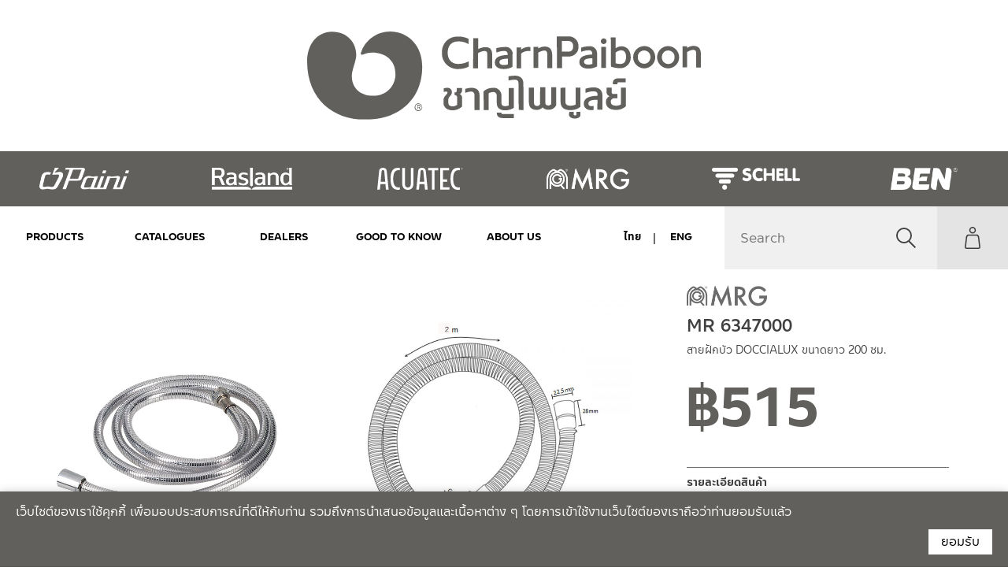

--- FILE ---
content_type: text/html; charset=UTF-8
request_url: https://www.charnpaiboon.com/product/mr-6347000/
body_size: 32259
content:
<!-- This page is cached by the Hummingbird Performance plugin v3.18.1 - https://wordpress.org/plugins/hummingbird-performance/. --><!doctype html>
<html lang="th">

<head>
	<meta charset="UTF-8">
	<meta name="viewport" content="width=device-width, initial-scale=1">
	<link rel="profile" href="https://gmpg.org/xfn/11">

    <script type="text/javascript">
    var homeUrl = 'https://www.charnpaiboon.com';
    var ajaxUrl = "https://www.charnpaiboon.com/2023/wp-admin/admin-ajax.php"; 
    </script>

	<meta name='robots' content='index, follow, max-image-preview:large, max-snippet:-1, max-video-preview:-1' />
	<style>img:is([sizes="auto" i], [sizes^="auto," i]) { contain-intrinsic-size: 3000px 1500px }</style>
	
	<!-- This site is optimized with the Yoast SEO plugin v26.8 - https://yoast.com/product/yoast-seo-wordpress/ -->
	<title>สายฝักบัว DOCCIALUX ขนาดยาว 200 ซม. - CharnPaiboon</title>
	<meta name="description" content="MR 6347000 สายฝักบัวพีวีซี" />
	<link rel="canonical" href="https://www.charnpaiboon.com/product/mr-6347000/" />
	<meta property="og:locale" content="th_TH" />
	<meta property="og:type" content="article" />
	<meta property="og:title" content="สายฝักบัว DOCCIALUX ขนาดยาว 200 ซม. - CharnPaiboon" />
	<meta property="og:description" content="MR 6347000 สายฝักบัวพีวีซี" />
	<meta property="og:url" content="https://www.charnpaiboon.com/product/mr-6347000/" />
	<meta property="og:site_name" content="CharnPaiboon" />
	<meta property="article:modified_time" content="2024-09-27T06:46:35+00:00" />
	<meta property="og:image" content="https://www.charnpaiboon.com/2023/wp-content/uploads/2021/01/MR-6347xxx.jpg" />
	<meta property="og:image:width" content="1200" />
	<meta property="og:image:height" content="1200" />
	<meta property="og:image:type" content="image/jpeg" />
	<meta name="twitter:card" content="summary_large_image" />
	<meta name="twitter:label1" content="Est. reading time" />
	<meta name="twitter:data1" content="1 นาที" />
	<script type="application/ld+json" class="yoast-schema-graph">{"@context":"https://schema.org","@graph":[{"@type":"WebPage","@id":"https://www.charnpaiboon.com/product/mr-6347000/","url":"https://www.charnpaiboon.com/product/mr-6347000/","name":"สายฝักบัว DOCCIALUX ขนาดยาว 200 ซม. - CharnPaiboon","isPartOf":{"@id":"https://www.charnpaiboon.com/#website"},"primaryImageOfPage":{"@id":"https://www.charnpaiboon.com/product/mr-6347000/#primaryimage"},"image":{"@id":"https://www.charnpaiboon.com/product/mr-6347000/#primaryimage"},"thumbnailUrl":"https://www.charnpaiboon.com/2023/wp-content/uploads/2021/01/MR-6347xxx.jpg","datePublished":"2021-01-23T03:21:10+00:00","dateModified":"2024-09-27T06:46:35+00:00","description":"MR 6347000 สายฝักบัวพีวีซี","breadcrumb":{"@id":"https://www.charnpaiboon.com/product/mr-6347000/#breadcrumb"},"inLanguage":"th","potentialAction":[{"@type":"ReadAction","target":["https://www.charnpaiboon.com/product/mr-6347000/"]}]},{"@type":"ImageObject","inLanguage":"th","@id":"https://www.charnpaiboon.com/product/mr-6347000/#primaryimage","url":"https://www.charnpaiboon.com/2023/wp-content/uploads/2021/01/MR-6347xxx.jpg","contentUrl":"https://www.charnpaiboon.com/2023/wp-content/uploads/2021/01/MR-6347xxx.jpg","width":1200,"height":1200},{"@type":"BreadcrumbList","@id":"https://www.charnpaiboon.com/product/mr-6347000/#breadcrumb","itemListElement":[{"@type":"ListItem","position":1,"name":"Home","item":"https://www.charnpaiboon.com/"},{"@type":"ListItem","position":2,"name":"PRODUCTS","item":"http://www.charnpaiboon.com/en/products/"},{"@type":"ListItem","position":3,"name":"สายฝักบัว DOCCIALUX ขนาดยาว 200 ซม."}]},{"@type":"WebSite","@id":"https://www.charnpaiboon.com/#website","url":"https://www.charnpaiboon.com/","name":"CharnPaiboon","description":"","publisher":{"@id":"https://www.charnpaiboon.com/#organization"},"potentialAction":[{"@type":"SearchAction","target":{"@type":"EntryPoint","urlTemplate":"https://www.charnpaiboon.com/?s={search_term_string}"},"query-input":{"@type":"PropertyValueSpecification","valueRequired":true,"valueName":"search_term_string"}}],"inLanguage":"th"},{"@type":"Organization","@id":"https://www.charnpaiboon.com/#organization","name":"CharnPaiboon","url":"https://www.charnpaiboon.com/","logo":{"@type":"ImageObject","inLanguage":"th","@id":"https://www.charnpaiboon.com/#/schema/logo/image/","url":"https://www.charnpaiboon.com/2023/wp-content/uploads/2020/03/logo.svg","contentUrl":"https://www.charnpaiboon.com/2023/wp-content/uploads/2020/03/logo.svg","width":177,"height":39,"caption":"CharnPaiboon"},"image":{"@id":"https://www.charnpaiboon.com/#/schema/logo/image/"}}]}</script>
	<!-- / Yoast SEO plugin. -->


<link rel='dns-prefetch' href='//cdn.jsdelivr.net' />
<link href='//hb.wpmucdn.com' rel='preconnect' />
<link rel="alternate" type="application/rss+xml" title="CharnPaiboon &raquo; ฟีด" href="https://www.charnpaiboon.com/feed/" />
<link rel="alternate" type="application/rss+xml" title="CharnPaiboon &raquo; ฟีดความเห็น" href="https://www.charnpaiboon.com/comments/feed/" />
<script type="text/javascript">
/* <![CDATA[ */
window._wpemojiSettings = {"baseUrl":"https:\/\/s.w.org\/images\/core\/emoji\/16.0.1\/72x72\/","ext":".png","svgUrl":"https:\/\/s.w.org\/images\/core\/emoji\/16.0.1\/svg\/","svgExt":".svg","source":{"concatemoji":"https:\/\/www.charnpaiboon.com\/2023\/wp-includes\/js\/wp-emoji-release.min.js?ver=4774067ded7fd36a5e274650e1ee9570"}};
/*! This file is auto-generated */
!function(s,n){var o,i,e;function c(e){try{var t={supportTests:e,timestamp:(new Date).valueOf()};sessionStorage.setItem(o,JSON.stringify(t))}catch(e){}}function p(e,t,n){e.clearRect(0,0,e.canvas.width,e.canvas.height),e.fillText(t,0,0);var t=new Uint32Array(e.getImageData(0,0,e.canvas.width,e.canvas.height).data),a=(e.clearRect(0,0,e.canvas.width,e.canvas.height),e.fillText(n,0,0),new Uint32Array(e.getImageData(0,0,e.canvas.width,e.canvas.height).data));return t.every(function(e,t){return e===a[t]})}function u(e,t){e.clearRect(0,0,e.canvas.width,e.canvas.height),e.fillText(t,0,0);for(var n=e.getImageData(16,16,1,1),a=0;a<n.data.length;a++)if(0!==n.data[a])return!1;return!0}function f(e,t,n,a){switch(t){case"flag":return n(e,"\ud83c\udff3\ufe0f\u200d\u26a7\ufe0f","\ud83c\udff3\ufe0f\u200b\u26a7\ufe0f")?!1:!n(e,"\ud83c\udde8\ud83c\uddf6","\ud83c\udde8\u200b\ud83c\uddf6")&&!n(e,"\ud83c\udff4\udb40\udc67\udb40\udc62\udb40\udc65\udb40\udc6e\udb40\udc67\udb40\udc7f","\ud83c\udff4\u200b\udb40\udc67\u200b\udb40\udc62\u200b\udb40\udc65\u200b\udb40\udc6e\u200b\udb40\udc67\u200b\udb40\udc7f");case"emoji":return!a(e,"\ud83e\udedf")}return!1}function g(e,t,n,a){var r="undefined"!=typeof WorkerGlobalScope&&self instanceof WorkerGlobalScope?new OffscreenCanvas(300,150):s.createElement("canvas"),o=r.getContext("2d",{willReadFrequently:!0}),i=(o.textBaseline="top",o.font="600 32px Arial",{});return e.forEach(function(e){i[e]=t(o,e,n,a)}),i}function t(e){var t=s.createElement("script");t.src=e,t.defer=!0,s.head.appendChild(t)}"undefined"!=typeof Promise&&(o="wpEmojiSettingsSupports",i=["flag","emoji"],n.supports={everything:!0,everythingExceptFlag:!0},e=new Promise(function(e){s.addEventListener("DOMContentLoaded",e,{once:!0})}),new Promise(function(t){var n=function(){try{var e=JSON.parse(sessionStorage.getItem(o));if("object"==typeof e&&"number"==typeof e.timestamp&&(new Date).valueOf()<e.timestamp+604800&&"object"==typeof e.supportTests)return e.supportTests}catch(e){}return null}();if(!n){if("undefined"!=typeof Worker&&"undefined"!=typeof OffscreenCanvas&&"undefined"!=typeof URL&&URL.createObjectURL&&"undefined"!=typeof Blob)try{var e="postMessage("+g.toString()+"("+[JSON.stringify(i),f.toString(),p.toString(),u.toString()].join(",")+"));",a=new Blob([e],{type:"text/javascript"}),r=new Worker(URL.createObjectURL(a),{name:"wpTestEmojiSupports"});return void(r.onmessage=function(e){c(n=e.data),r.terminate(),t(n)})}catch(e){}c(n=g(i,f,p,u))}t(n)}).then(function(e){for(var t in e)n.supports[t]=e[t],n.supports.everything=n.supports.everything&&n.supports[t],"flag"!==t&&(n.supports.everythingExceptFlag=n.supports.everythingExceptFlag&&n.supports[t]);n.supports.everythingExceptFlag=n.supports.everythingExceptFlag&&!n.supports.flag,n.DOMReady=!1,n.readyCallback=function(){n.DOMReady=!0}}).then(function(){return e}).then(function(){var e;n.supports.everything||(n.readyCallback(),(e=n.source||{}).concatemoji?t(e.concatemoji):e.wpemoji&&e.twemoji&&(t(e.twemoji),t(e.wpemoji)))}))}((window,document),window._wpemojiSettings);
/* ]]> */
</script>
<link rel='stylesheet' id='font-awesome-css' href='https://www.charnpaiboon.com/2023/wp-content/plugins/load-more-products-for-woocommerce/berocket/assets/css/font-awesome.min.css?ver=4774067ded7fd36a5e274650e1ee9570' type='text/css' media='all' />
<style id='wp-emoji-styles-inline-css' type='text/css'>

	img.wp-smiley, img.emoji {
		display: inline !important;
		border: none !important;
		box-shadow: none !important;
		height: 1em !important;
		width: 1em !important;
		margin: 0 0.07em !important;
		vertical-align: -0.1em !important;
		background: none !important;
		padding: 0 !important;
	}
</style>
<link rel='stylesheet' id='wp-block-library-css' href='https://www.charnpaiboon.com/2023/wp-includes/css/dist/block-library/style.min.css?ver=4774067ded7fd36a5e274650e1ee9570' type='text/css' media='all' />
<style id='classic-theme-styles-inline-css' type='text/css'>
/*! This file is auto-generated */
.wp-block-button__link{color:#fff;background-color:#32373c;border-radius:9999px;box-shadow:none;text-decoration:none;padding:calc(.667em + 2px) calc(1.333em + 2px);font-size:1.125em}.wp-block-file__button{background:#32373c;color:#fff;text-decoration:none}
</style>
<style id='safe-svg-svg-icon-style-inline-css' type='text/css'>
.safe-svg-cover{text-align:center}.safe-svg-cover .safe-svg-inside{display:inline-block;max-width:100%}.safe-svg-cover svg{fill:currentColor;height:100%;max-height:100%;max-width:100%;width:100%}

</style>
<style id='global-styles-inline-css' type='text/css'>
:root{--wp--preset--aspect-ratio--square: 1;--wp--preset--aspect-ratio--4-3: 4/3;--wp--preset--aspect-ratio--3-4: 3/4;--wp--preset--aspect-ratio--3-2: 3/2;--wp--preset--aspect-ratio--2-3: 2/3;--wp--preset--aspect-ratio--16-9: 16/9;--wp--preset--aspect-ratio--9-16: 9/16;--wp--preset--color--black: #000000;--wp--preset--color--cyan-bluish-gray: #abb8c3;--wp--preset--color--white: #ffffff;--wp--preset--color--pale-pink: #f78da7;--wp--preset--color--vivid-red: #cf2e2e;--wp--preset--color--luminous-vivid-orange: #ff6900;--wp--preset--color--luminous-vivid-amber: #fcb900;--wp--preset--color--light-green-cyan: #7bdcb5;--wp--preset--color--vivid-green-cyan: #00d084;--wp--preset--color--pale-cyan-blue: #8ed1fc;--wp--preset--color--vivid-cyan-blue: #0693e3;--wp--preset--color--vivid-purple: #9b51e0;--wp--preset--gradient--vivid-cyan-blue-to-vivid-purple: linear-gradient(135deg,rgba(6,147,227,1) 0%,rgb(155,81,224) 100%);--wp--preset--gradient--light-green-cyan-to-vivid-green-cyan: linear-gradient(135deg,rgb(122,220,180) 0%,rgb(0,208,130) 100%);--wp--preset--gradient--luminous-vivid-amber-to-luminous-vivid-orange: linear-gradient(135deg,rgba(252,185,0,1) 0%,rgba(255,105,0,1) 100%);--wp--preset--gradient--luminous-vivid-orange-to-vivid-red: linear-gradient(135deg,rgba(255,105,0,1) 0%,rgb(207,46,46) 100%);--wp--preset--gradient--very-light-gray-to-cyan-bluish-gray: linear-gradient(135deg,rgb(238,238,238) 0%,rgb(169,184,195) 100%);--wp--preset--gradient--cool-to-warm-spectrum: linear-gradient(135deg,rgb(74,234,220) 0%,rgb(151,120,209) 20%,rgb(207,42,186) 40%,rgb(238,44,130) 60%,rgb(251,105,98) 80%,rgb(254,248,76) 100%);--wp--preset--gradient--blush-light-purple: linear-gradient(135deg,rgb(255,206,236) 0%,rgb(152,150,240) 100%);--wp--preset--gradient--blush-bordeaux: linear-gradient(135deg,rgb(254,205,165) 0%,rgb(254,45,45) 50%,rgb(107,0,62) 100%);--wp--preset--gradient--luminous-dusk: linear-gradient(135deg,rgb(255,203,112) 0%,rgb(199,81,192) 50%,rgb(65,88,208) 100%);--wp--preset--gradient--pale-ocean: linear-gradient(135deg,rgb(255,245,203) 0%,rgb(182,227,212) 50%,rgb(51,167,181) 100%);--wp--preset--gradient--electric-grass: linear-gradient(135deg,rgb(202,248,128) 0%,rgb(113,206,126) 100%);--wp--preset--gradient--midnight: linear-gradient(135deg,rgb(2,3,129) 0%,rgb(40,116,252) 100%);--wp--preset--font-size--small: 13px;--wp--preset--font-size--medium: 20px;--wp--preset--font-size--large: 36px;--wp--preset--font-size--x-large: 42px;--wp--preset--spacing--20: 0.44rem;--wp--preset--spacing--30: 0.67rem;--wp--preset--spacing--40: 1rem;--wp--preset--spacing--50: 1.5rem;--wp--preset--spacing--60: 2.25rem;--wp--preset--spacing--70: 3.38rem;--wp--preset--spacing--80: 5.06rem;--wp--preset--shadow--natural: 6px 6px 9px rgba(0, 0, 0, 0.2);--wp--preset--shadow--deep: 12px 12px 50px rgba(0, 0, 0, 0.4);--wp--preset--shadow--sharp: 6px 6px 0px rgba(0, 0, 0, 0.2);--wp--preset--shadow--outlined: 6px 6px 0px -3px rgba(255, 255, 255, 1), 6px 6px rgba(0, 0, 0, 1);--wp--preset--shadow--crisp: 6px 6px 0px rgba(0, 0, 0, 1);}:where(.is-layout-flex){gap: 0.5em;}:where(.is-layout-grid){gap: 0.5em;}body .is-layout-flex{display: flex;}.is-layout-flex{flex-wrap: wrap;align-items: center;}.is-layout-flex > :is(*, div){margin: 0;}body .is-layout-grid{display: grid;}.is-layout-grid > :is(*, div){margin: 0;}:where(.wp-block-columns.is-layout-flex){gap: 2em;}:where(.wp-block-columns.is-layout-grid){gap: 2em;}:where(.wp-block-post-template.is-layout-flex){gap: 1.25em;}:where(.wp-block-post-template.is-layout-grid){gap: 1.25em;}.has-black-color{color: var(--wp--preset--color--black) !important;}.has-cyan-bluish-gray-color{color: var(--wp--preset--color--cyan-bluish-gray) !important;}.has-white-color{color: var(--wp--preset--color--white) !important;}.has-pale-pink-color{color: var(--wp--preset--color--pale-pink) !important;}.has-vivid-red-color{color: var(--wp--preset--color--vivid-red) !important;}.has-luminous-vivid-orange-color{color: var(--wp--preset--color--luminous-vivid-orange) !important;}.has-luminous-vivid-amber-color{color: var(--wp--preset--color--luminous-vivid-amber) !important;}.has-light-green-cyan-color{color: var(--wp--preset--color--light-green-cyan) !important;}.has-vivid-green-cyan-color{color: var(--wp--preset--color--vivid-green-cyan) !important;}.has-pale-cyan-blue-color{color: var(--wp--preset--color--pale-cyan-blue) !important;}.has-vivid-cyan-blue-color{color: var(--wp--preset--color--vivid-cyan-blue) !important;}.has-vivid-purple-color{color: var(--wp--preset--color--vivid-purple) !important;}.has-black-background-color{background-color: var(--wp--preset--color--black) !important;}.has-cyan-bluish-gray-background-color{background-color: var(--wp--preset--color--cyan-bluish-gray) !important;}.has-white-background-color{background-color: var(--wp--preset--color--white) !important;}.has-pale-pink-background-color{background-color: var(--wp--preset--color--pale-pink) !important;}.has-vivid-red-background-color{background-color: var(--wp--preset--color--vivid-red) !important;}.has-luminous-vivid-orange-background-color{background-color: var(--wp--preset--color--luminous-vivid-orange) !important;}.has-luminous-vivid-amber-background-color{background-color: var(--wp--preset--color--luminous-vivid-amber) !important;}.has-light-green-cyan-background-color{background-color: var(--wp--preset--color--light-green-cyan) !important;}.has-vivid-green-cyan-background-color{background-color: var(--wp--preset--color--vivid-green-cyan) !important;}.has-pale-cyan-blue-background-color{background-color: var(--wp--preset--color--pale-cyan-blue) !important;}.has-vivid-cyan-blue-background-color{background-color: var(--wp--preset--color--vivid-cyan-blue) !important;}.has-vivid-purple-background-color{background-color: var(--wp--preset--color--vivid-purple) !important;}.has-black-border-color{border-color: var(--wp--preset--color--black) !important;}.has-cyan-bluish-gray-border-color{border-color: var(--wp--preset--color--cyan-bluish-gray) !important;}.has-white-border-color{border-color: var(--wp--preset--color--white) !important;}.has-pale-pink-border-color{border-color: var(--wp--preset--color--pale-pink) !important;}.has-vivid-red-border-color{border-color: var(--wp--preset--color--vivid-red) !important;}.has-luminous-vivid-orange-border-color{border-color: var(--wp--preset--color--luminous-vivid-orange) !important;}.has-luminous-vivid-amber-border-color{border-color: var(--wp--preset--color--luminous-vivid-amber) !important;}.has-light-green-cyan-border-color{border-color: var(--wp--preset--color--light-green-cyan) !important;}.has-vivid-green-cyan-border-color{border-color: var(--wp--preset--color--vivid-green-cyan) !important;}.has-pale-cyan-blue-border-color{border-color: var(--wp--preset--color--pale-cyan-blue) !important;}.has-vivid-cyan-blue-border-color{border-color: var(--wp--preset--color--vivid-cyan-blue) !important;}.has-vivid-purple-border-color{border-color: var(--wp--preset--color--vivid-purple) !important;}.has-vivid-cyan-blue-to-vivid-purple-gradient-background{background: var(--wp--preset--gradient--vivid-cyan-blue-to-vivid-purple) !important;}.has-light-green-cyan-to-vivid-green-cyan-gradient-background{background: var(--wp--preset--gradient--light-green-cyan-to-vivid-green-cyan) !important;}.has-luminous-vivid-amber-to-luminous-vivid-orange-gradient-background{background: var(--wp--preset--gradient--luminous-vivid-amber-to-luminous-vivid-orange) !important;}.has-luminous-vivid-orange-to-vivid-red-gradient-background{background: var(--wp--preset--gradient--luminous-vivid-orange-to-vivid-red) !important;}.has-very-light-gray-to-cyan-bluish-gray-gradient-background{background: var(--wp--preset--gradient--very-light-gray-to-cyan-bluish-gray) !important;}.has-cool-to-warm-spectrum-gradient-background{background: var(--wp--preset--gradient--cool-to-warm-spectrum) !important;}.has-blush-light-purple-gradient-background{background: var(--wp--preset--gradient--blush-light-purple) !important;}.has-blush-bordeaux-gradient-background{background: var(--wp--preset--gradient--blush-bordeaux) !important;}.has-luminous-dusk-gradient-background{background: var(--wp--preset--gradient--luminous-dusk) !important;}.has-pale-ocean-gradient-background{background: var(--wp--preset--gradient--pale-ocean) !important;}.has-electric-grass-gradient-background{background: var(--wp--preset--gradient--electric-grass) !important;}.has-midnight-gradient-background{background: var(--wp--preset--gradient--midnight) !important;}.has-small-font-size{font-size: var(--wp--preset--font-size--small) !important;}.has-medium-font-size{font-size: var(--wp--preset--font-size--medium) !important;}.has-large-font-size{font-size: var(--wp--preset--font-size--large) !important;}.has-x-large-font-size{font-size: var(--wp--preset--font-size--x-large) !important;}
:where(.wp-block-post-template.is-layout-flex){gap: 1.25em;}:where(.wp-block-post-template.is-layout-grid){gap: 1.25em;}
:where(.wp-block-columns.is-layout-flex){gap: 2em;}:where(.wp-block-columns.is-layout-grid){gap: 2em;}
:root :where(.wp-block-pullquote){font-size: 1.5em;line-height: 1.6;}
</style>
<link rel='stylesheet' id='contact-form-7-css' href='https://www.charnpaiboon.com/2023/wp-content/plugins/contact-form-7/includes/css/styles.css?ver=6.1.4' type='text/css' media='all' />
<link rel='stylesheet' id='woof-css' href='https://www.charnpaiboon.com/2023/wp-content/plugins/woocommerce-products-filter/css/front.css?ver=2.2.3' type='text/css' media='all' />
<link rel='stylesheet' id='chosen-drop-down-css' href='https://www.charnpaiboon.com/2023/wp-content/plugins/woocommerce-products-filter/js/chosen/chosen.min.css?ver=2.2.3' type='text/css' media='all' />
<link rel='stylesheet' id='plainoverlay-css' href='https://www.charnpaiboon.com/2023/wp-content/plugins/woocommerce-products-filter/css/plainoverlay.css?ver=2.2.3' type='text/css' media='all' />
<link rel='stylesheet' id='icheck-jquery-color-css' href='https://www.charnpaiboon.com/2023/wp-content/plugins/woocommerce-products-filter/js/icheck/skins/flat/red.css?ver=2.2.3' type='text/css' media='all' />
<link rel='stylesheet' id='woof_by_instock_html_items-css' href='https://www.charnpaiboon.com/2023/wp-content/plugins/woocommerce-products-filter/ext/by_instock/css/by_instock.css?ver=2.2.3' type='text/css' media='all' />
<link rel='stylesheet' id='woocommerce-layout-css' href='https://www.charnpaiboon.com/2023/wp-content/plugins/woocommerce/assets/css/woocommerce-layout.css?ver=9.8.6' type='text/css' media='all' />
<link rel='stylesheet' id='woocommerce-smallscreen-css' href='https://www.charnpaiboon.com/2023/wp-content/plugins/woocommerce/assets/css/woocommerce-smallscreen.css?ver=9.8.6' type='text/css' media='only screen and (max-width: 768px)' />
<link rel='stylesheet' id='woocommerce-general-css' href='https://www.charnpaiboon.com/2023/wp-content/plugins/woocommerce/assets/css/woocommerce.css?ver=9.8.6' type='text/css' media='all' />
<style id='woocommerce-inline-inline-css' type='text/css'>
.woocommerce form .form-row .required { visibility: visible; }
</style>
<link rel='stylesheet' id='aws-style-css' href='https://www.charnpaiboon.com/2023/wp-content/plugins/advanced-woo-search/assets/css/common.min.css?ver=3.52' type='text/css' media='all' />
<link rel='stylesheet' id='trp-language-switcher-style-css' href='https://www.charnpaiboon.com/2023/wp-content/plugins/translatepress-multilingual/assets/css/trp-language-switcher.css?ver=2.10.3' type='text/css' media='all' />
<link rel='stylesheet' id='brands-styles-css' href='https://www.charnpaiboon.com/2023/wp-content/plugins/woocommerce/assets/css/brands.css?ver=9.8.6' type='text/css' media='all' />
<link rel='stylesheet' id='bootstrap-css' href='https://www.charnpaiboon.com/2023/wp-content/themes/charnpaiboon2023/bootstrap/css/bootstrap.css?ver=20141119' type='text/css' media='all' />
<link rel='stylesheet' id='select2-css' href='https://www.charnpaiboon.com/2023/wp-content/plugins/woocommerce/assets/css/select2.css?ver=9.8.6' type='text/css' media='all' />
<link rel='stylesheet' id='simplelightbox-css' href='https://www.charnpaiboon.com/2023/wp-content/themes/charnpaiboon2023/vendors/simplelightbox/simplelightbox.min.css?ver=4774067ded7fd36a5e274650e1ee9570' type='text/css' media='all' />
<link rel='stylesheet' id='slick-css' href='https://cdn.jsdelivr.net/npm/slick-carousel@1.8.1/slick/slick.min.css?ver=1.8.1' type='text/css' media='all' />
<link rel='stylesheet' id='slick-theme-css' href='https://cdn.jsdelivr.net/npm/slick-carousel@1.8.1/slick/slick-theme.css?ver=1.8.1' type='text/css' media='all' />
<link rel='stylesheet' id='cpb_swiper-css' href='https://cdn.jsdelivr.net/npm/swiper@6.3.5/swiper-bundle.min.css?ver=6.3.5' type='text/css' media='all' />
<link rel='stylesheet' id='charnpaiboon-style-css' href='https://www.charnpaiboon.com/2023/wp-content/themes/charnpaiboon2023/style.css?ver=4774067ded7fd36a5e274650e1ee9570' type='text/css' media='all' />
<link rel='stylesheet' id='pwb-styles-frontend-css' href='https://www.charnpaiboon.com/2023/wp-content/plugins/perfect-woocommerce-brands/build/frontend/css/style.css?ver=3.6.8' type='text/css' media='all' />
<link rel='stylesheet' id='iconic-woothumbs-css-css' href='https://www.charnpaiboon.com/2023/wp-content/plugins/woothumbs-premium/assets/frontend/css/main.min.css?ver=1768474072' type='text/css' media='all' />
<link rel='stylesheet' id='gridmaster-frontend-css' href='https://www.charnpaiboon.com/2023/wp-content/plugins/ajax-filter-posts/assets/css/frontend.min.css?ver=3.4.17' type='text/css' media='all' />
<script type="text/javascript" src="https://www.charnpaiboon.com/2023/wp-includes/js/jquery/jquery.min.js?ver=3.7.1" id="jquery-core-js"></script>
<script type="text/javascript" src="https://www.charnpaiboon.com/2023/wp-includes/js/jquery/jquery-migrate.min.js?ver=3.4.1" id="jquery-migrate-js"></script>
<script type="text/javascript" src="https://www.charnpaiboon.com/2023/wp-includes/js/tinymce/tinymce.min.js?ver=49110-20250317" id="wp-tinymce-root-js"></script>
<script type="text/javascript" src="https://www.charnpaiboon.com/2023/wp-includes/js/tinymce/plugins/compat3x/plugin.min.js?ver=49110-20250317" id="wp-tinymce-js"></script>
<script type="text/javascript" src="https://www.charnpaiboon.com/2023/wp-content/plugins/woocommerce/assets/js/jquery-blockui/jquery.blockUI.min.js?ver=2.7.0-wc.9.8.6" id="jquery-blockui-js" defer="defer" data-wp-strategy="defer"></script>
<script type="text/javascript" id="wc-add-to-cart-js-extra">
/* <![CDATA[ */
var wc_add_to_cart_params = {"ajax_url":"\/2023\/wp-admin\/admin-ajax.php","wc_ajax_url":"\/?wc-ajax=%%endpoint%%","i18n_view_cart":"\u0e14\u0e39\u0e15\u0e30\u0e01\u0e23\u0e49\u0e32\u0e2a\u0e34\u0e19\u0e04\u0e49\u0e32","cart_url":"https:\/\/www.charnpaiboon.com\/cart\/","is_cart":"","cart_redirect_after_add":"no"};
/* ]]> */
</script>
<script type="text/javascript" src="https://www.charnpaiboon.com/2023/wp-content/plugins/woocommerce/assets/js/frontend/add-to-cart.min.js?ver=9.8.6" id="wc-add-to-cart-js" defer="defer" data-wp-strategy="defer"></script>
<script type="text/javascript" src="https://www.charnpaiboon.com/2023/wp-content/plugins/woocommerce/assets/js/zoom/jquery.zoom.min.js?ver=1.7.21-wc.9.8.6" id="zoom-js" defer="defer" data-wp-strategy="defer"></script>
<script type="text/javascript" src="https://www.charnpaiboon.com/2023/wp-content/plugins/woocommerce/assets/js/flexslider/jquery.flexslider.min.js?ver=2.7.2-wc.9.8.6" id="flexslider-js" defer="defer" data-wp-strategy="defer"></script>
<script type="text/javascript" id="wc-single-product-js-extra">
/* <![CDATA[ */
var wc_single_product_params = {"i18n_required_rating_text":"\u0e01\u0e23\u0e38\u0e13\u0e32\u0e40\u0e25\u0e37\u0e2d\u0e01\u0e23\u0e30\u0e14\u0e31\u0e1a","i18n_rating_options":["1 of 5 stars","2 of 5 stars","3 of 5 stars","4 of 5 stars","5 of 5 stars"],"i18n_product_gallery_trigger_text":"View full-screen image gallery","review_rating_required":"yes","flexslider":{"rtl":false,"animation":"slide","smoothHeight":true,"directionNav":false,"controlNav":"thumbnails","slideshow":false,"animationSpeed":500,"animationLoop":false,"allowOneSlide":false},"zoom_enabled":"1","zoom_options":[],"photoswipe_enabled":"","photoswipe_options":{"shareEl":false,"closeOnScroll":false,"history":false,"hideAnimationDuration":0,"showAnimationDuration":0},"flexslider_enabled":"1"};
/* ]]> */
</script>
<script type="text/javascript" src="https://www.charnpaiboon.com/2023/wp-content/plugins/woocommerce/assets/js/frontend/single-product.min.js?ver=9.8.6" id="wc-single-product-js" defer="defer" data-wp-strategy="defer"></script>
<script type="text/javascript" src="https://www.charnpaiboon.com/2023/wp-content/plugins/woocommerce/assets/js/js-cookie/js.cookie.min.js?ver=2.1.4-wc.9.8.6" id="js-cookie-js" defer="defer" data-wp-strategy="defer"></script>
<script type="text/javascript" id="woocommerce-js-extra">
/* <![CDATA[ */
var woocommerce_params = {"ajax_url":"\/2023\/wp-admin\/admin-ajax.php","wc_ajax_url":"\/?wc-ajax=%%endpoint%%","i18n_password_show":"Show password","i18n_password_hide":"Hide password"};
/* ]]> */
</script>
<script type="text/javascript" src="https://www.charnpaiboon.com/2023/wp-content/plugins/woocommerce/assets/js/frontend/woocommerce.min.js?ver=9.8.6" id="woocommerce-js" defer="defer" data-wp-strategy="defer"></script>
<script type="text/javascript" src="https://www.charnpaiboon.com/2023/wp-content/plugins/translatepress-multilingual/assets/js/trp-frontend-compatibility.js?ver=2.10.3" id="trp-frontend-compatibility-js"></script>
<script type="text/javascript" src="https://www.charnpaiboon.com/2023/wp-content/plugins/woocommerce/assets/js/select2/select2.full.min.js?ver=4.0.3-wc.9.8.6" id="select2-js" defer="defer" data-wp-strategy="defer"></script>
<script type="text/javascript" src="https://www.charnpaiboon.com/2023/wp-content/themes/charnpaiboon2023/bootstrap/js/bootstrap.min.js?ver=20141119" id="bootstrap-js"></script>
<script type="text/javascript" src="https://cdn.jsdelivr.net/npm/slick-carousel@1.8.1/slick/slick.min.js?ver=1.8.1" id="slick-js"></script>
<script type="text/javascript" src="https://cdn.jsdelivr.net/npm/swiper@6.3.5/swiper-bundle.min.js?ver=6.3.5" id="cpb_swiper-js"></script>
<link rel="https://api.w.org/" href="https://www.charnpaiboon.com/wp-json/" /><link rel="alternate" title="JSON" type="application/json" href="https://www.charnpaiboon.com/wp-json/wp/v2/product/3295" /><link rel="EditURI" type="application/rsd+xml" title="RSD" href="https://www.charnpaiboon.com/2023/xmlrpc.php?rsd" />

<link rel='shortlink' href='https://www.charnpaiboon.com/?p=3295' />
<link rel="alternate" title="oEmbed (JSON)" type="application/json+oembed" href="https://www.charnpaiboon.com/wp-json/oembed/1.0/embed?url=https%3A%2F%2Fwww.charnpaiboon.com%2Fproduct%2Fmr-6347000%2F" />
<link rel="alternate" title="oEmbed (XML)" type="text/xml+oembed" href="https://www.charnpaiboon.com/wp-json/oembed/1.0/embed?url=https%3A%2F%2Fwww.charnpaiboon.com%2Fproduct%2Fmr-6347000%2F&#038;format=xml" />
<!-- start Simple Custom CSS and JS -->
<style type="text/css">
.home header.entry-header{
	display: none
}
.home .entry-content{
	margin-top: 0;
}

.page, .post{
	margin: 0;
}
#header .site-branding { 
    background-color: #61605D;
}
#menu-main-navigation, .language-navigation {
    background-color: #61605D;
}
   body {
        background: #FFF;
    }

.page-numbers{
	    padding: 2px;
}

</style>
<!-- end Simple Custom CSS and JS -->
<!-- start Simple Custom CSS and JS -->
<style type="text/css">
.woocommerce #content div.product div.summary .cpb-sticky{
	display: flex;
	flex-direction: column;
}


.woocommerce #content div.product div.summary .cpb-sticky .woocommerce-product-details__short-description{
	order: 20;
	margin-top: 30px;
}

.woocommerce #content div.product div.summary .cpb-sticky  .product-detail-heading{
	margin-top: 0;
}
</style>
<!-- end Simple Custom CSS and JS -->
<!-- start Simple Custom CSS and JS -->
<style type="text/css">
/* แก้ไขเมื่อกด Mobile hamburger แล้วหน้าค้างกดไม่ได้ */

body.show-menu{
	position: static !important;
}
</style>
<!-- end Simple Custom CSS and JS -->
<!-- start Simple Custom CSS and JS -->
<style type="text/css">
.post-template-template-post-video .entry-content embed, 
.post-template-template-post-video .entry-content iframe, 
.post-template-template-post-video .entry-content object,
.post-template-template-post-video .entry-content .wp-video{
    max-width: 100%;
    display: block;
    margin: 0 auto;
}

</style>
<!-- end Simple Custom CSS and JS -->
<!-- start Simple Custom CSS and JS -->
<style type="text/css">
#tiktok-feed-feed-0 .tiktok-feed-item {
    aspect-ratio: unset;
}
</style>
<!-- end Simple Custom CSS and JS -->
<!-- start Simple Custom CSS and JS -->
<style type="text/css">
.woocommerce .iconic-woothumbs-fullscreen{
	display: none !important;
}

</style>
<!-- end Simple Custom CSS and JS -->
<!-- start Simple Custom CSS and JS -->
<style type="text/css">
li.menu-cart.icon-cart{
	display: none;
}

body.logged-in li.menu-cart.icon-cart{
	/* display: block; */
	display: none;
}

.woocommerce div.product form.cart{
	display: none;
}

.woocommerce.logged-in div.product form.cart{
	display: none;	
}

.single-product.woocommerce div.product form.cart, 
#quick-search-result.woocommerce div.product form.cart {
    display: none;
}</style>
<!-- end Simple Custom CSS and JS -->
<!-- start Simple Custom CSS and JS -->
<style type="text/css">
 
@media screen and (max-width: 992px)
#header .site-branding img {
    width: 180px;
    height: auto;
    margin-left: 20px;
}
 


</style>
<!-- end Simple Custom CSS and JS -->
<style></style><style>
                .lmp_load_more_button.br_lmp_button_settings .lmp_button:hover {
                    background-color: #0596b3!important;
                    color: #111111!important;
                }
                .lmp_load_more_button.br_lmp_prev_settings .lmp_button:hover {
                    background-color: #0596b3!important;
                    color: #111111!important;
                }li.product.lazy, .berocket_lgv_additional_data.lazy{opacity:0;}</style><link rel="alternate" hreflang="th" href="https://www.charnpaiboon.com/product/mr-6347000/"/>
<link rel="alternate" hreflang="en-US" href="https://www.charnpaiboon.com/en/product/mr-6347000/"/>
<link rel="alternate" hreflang="en" href="https://www.charnpaiboon.com/en/product/mr-6347000/"/>
	<noscript><style>.woocommerce-product-gallery{ opacity: 1 !important; }</style></noscript>
	<meta name="generator" content="Powered by Slider Revolution 6.7.39 - responsive, Mobile-Friendly Slider Plugin for WordPress with comfortable drag and drop interface." />
<style>
/* Default Styles */
.iconic-woothumbs-all-images-wrap {
	float: left;
	width: 42%;
}

/* Icon Styles */
.iconic-woothumbs-icon {
	color: #ffffff;
}

/* Bullet Styles */
.iconic-woothumbs-all-images-wrap .slick-dots button,
.iconic-woothumbs-zoom-bullets .slick-dots button {
	border-color: #ffffff !important;
}

.iconic-woothumbs-all-images-wrap .slick-dots .slick-active button,
.iconic-woothumbs-zoom-bullets .slick-dots .slick-active button {
	background-color: #ffffff !important;
}

/* Thumbnails */
	.iconic-woothumbs-all-images-wrap--thumbnails-left .iconic-woothumbs-images-wrap,
	.iconic-woothumbs-all-images-wrap--thumbnails-right .iconic-woothumbs-images-wrap {
		width: 100%;
	}
	
.iconic-woothumbs-thumbnails__image-wrapper:after {
	border-color: #ffffff;
}

.iconic-woothumbs-thumbnails__control {
	color: #ffffff;
}

.iconic-woothumbs-thumbnails__control path {
	stroke: #ffffff;
}

.iconic-woothumbs-all-images-wrap--thumbnails-left .iconic-woothumbs-thumbnails__control {
	right: 10px;
}

.iconic-woothumbs-all-images-wrap--thumbnails-right .iconic-woothumbs-thumbnails__control {
	left: 10px;
}


/* Stacked Thumbnails - Left & Right */
.iconic-woothumbs-all-images-wrap--thumbnails-left .iconic-woothumbs-thumbnails-wrap--stacked,
.iconic-woothumbs-all-images-wrap--thumbnails-right .iconic-woothumbs-thumbnails-wrap--stacked {
	margin: 0;
}

.iconic-woothumbs-thumbnails-wrap--stacked .iconic-woothumbs-thumbnails__slide {
	width: 25%;
}

/* Stacked Thumbnails - Left */
.iconic-woothumbs-all-images-wrap--thumbnails-left .iconic-woothumbs-thumbnails-wrap--stacked .iconic-woothumbs-thumbnails__slide {
	padding: 0 10px 10px 0;
}

/* Stacked Thumbnails - Right */
.iconic-woothumbs-all-images-wrap--thumbnails-right .iconic-woothumbs-thumbnails-wrap--stacked .iconic-woothumbs-thumbnails__slide {
	padding: 0 0 10px 10px;
}

/* Stacked Thumbnails - Above & Below */

.iconic-woothumbs-all-images-wrap--thumbnails-above .iconic-woothumbs-thumbnails-wrap--stacked,
.iconic-woothumbs-all-images-wrap--thumbnails-below .iconic-woothumbs-thumbnails-wrap--stacked {
	margin: 0 -5px 0 -5px;
}

/* Stacked Thumbnails - Above */
.iconic-woothumbs-all-images-wrap--thumbnails-above .iconic-woothumbs-thumbnails-wrap--stacked .iconic-woothumbs-thumbnails__slide {
	padding: 0 5px 10px 5px;
}

/* Stacked Thumbnails - Below */
.iconic-woothumbs-all-images-wrap--thumbnails-below .iconic-woothumbs-thumbnails-wrap--stacked .iconic-woothumbs-thumbnails__slide {
	padding: 10px 5px 0 5px;
}

/* Sliding Thumbnails - Left & Right, Above & Below */
.iconic-woothumbs-all-images-wrap--thumbnails-left .iconic-woothumbs-thumbnails-wrap--sliding,
.iconic-woothumbs-all-images-wrap--thumbnails-right .iconic-woothumbs-thumbnails-wrap--sliding {
	margin: 0;
}

/* Sliding Thumbnails - Left & Right */
.iconic-woothumbs-all-images-wrap--thumbnails-left .iconic-woothumbs-thumbnails-wrap--sliding .slick-list,
.iconic-woothumbs-all-images-wrap--thumbnails-right .iconic-woothumbs-thumbnails-wrap--sliding .slick-list {
	margin-bottom: -10px;
}

.iconic-woothumbs-all-images-wrap--thumbnails-left .iconic-woothumbs-thumbnails-wrap--sliding .slick-slide,
.iconic-woothumbs-all-images-wrap--thumbnails-right .iconic-woothumbs-thumbnails-wrap--sliding .slick-slide {
	margin-bottom: 10px;
}

/* Sliding Thumbnails - Left */
.iconic-woothumbs-all-images-wrap--thumbnails-left .iconic-woothumbs-thumbnails-wrap--sliding {
	padding-right: 10px;
}

/* Sliding Thumbnails - Right */
.iconic-woothumbs-all-images-wrap--thumbnails-right .iconic-woothumbs-thumbnails-wrap--sliding {
	padding-left: 10px;
}

/* Sliding Thumbnails - Above & Below */
.iconic-woothumbs-thumbnails-wrap--horizontal.iconic-woothumbs-thumbnails-wrap--sliding .iconic-woothumbs-thumbnails__slide {
	width: 25%;
}

.iconic-woothumbs-all-images-wrap--thumbnails-above .iconic-woothumbs-thumbnails-wrap--sliding .slick-list,
.iconic-woothumbs-all-images-wrap--thumbnails-below .iconic-woothumbs-thumbnails-wrap--sliding .slick-list {
	margin-right: -10px;
}

.iconic-woothumbs-all-images-wrap--thumbnails-above .iconic-woothumbs-thumbnails-wrap--sliding .slick-slide,
.iconic-woothumbs-all-images-wrap--thumbnails-below .iconic-woothumbs-thumbnails-wrap--sliding .slick-slide {
	margin-right: 10px;
}

/* Sliding Thumbnails - Above */
.iconic-woothumbs-all-images-wrap--thumbnails-above .iconic-woothumbs-thumbnails-wrap--sliding {
	margin-bottom: 10px;
}

/* Sliding Thumbnails - Below */
.iconic-woothumbs-all-images-wrap--thumbnails-below .iconic-woothumbs-thumbnails-wrap--sliding {
	margin-top: 10px;
}

/* Zoom Styles */

.zm-handlerarea {
	background: #000000;
	-ms-filter: "progid:DXImageTransform.Microsoft.Alpha(Opacity=80)" !important;
	filter: alpha(opacity=80) !important;
	-moz-opacity: 0.8 !important;
	-khtml-opacity: 0.8 !important;
	opacity: 0.8 !important;
}

/* Layout Styles */
	/* Set the gap spacing for grid elements */
	.iconic-woothumbs-images--grid {
		gap: 20px;
	}

	/* Layout 1 */
	.iconic-woothumbs-images--grid-one .iconic-woothumbs-images__slide {
		flex: 0 0 calc( 100% - 20px );
	}

	/* Layout 2 */
	.iconic-woothumbs-images--grid-two .iconic-woothumbs-images__slide {
		flex: 0 0 calc( 50% - 10px );
		max-width: calc( 50% - 10px );
	}

	/* Layout 3 */
	.iconic-woothumbs-images--grid-three .iconic-woothumbs-images__slide {
		flex: 0 0 calc( 100%/3 - 20px );
		max-width: calc( 100%/3 - 20px );
	}

	/* Layout 4 */
	.iconic-woothumbs-images--grid-four .iconic-woothumbs-images__slide {
		flex: 0 0 calc( 50% - 10px );
		max-width: calc( 50% - 10px );
	}

	.iconic-woothumbs-images--grid-four .iconic-woothumbs-images__slide:nth-of-type(1) {
		flex: 0 0 100%;
		max-width: none;
	}

	.iconic-woothumbs-images--grid-four .iconic-woothumbs-images__slide:nth-of-type(2),
	.iconic-woothumbs-images--grid-four .iconic-woothumbs-images__slide:nth-of-type(3),
	.iconic-woothumbs-images--grid-four .iconic-woothumbs-images__slide:nth-of-type(4) {
		flex: 0 0 calc( 100%/3 - ( 20px * 2 / 3 ) );
	}

	/* Layout 5 */
	.iconic-woothumbs-images--grid-five .iconic-woothumbs-images__slide {
		flex: 0 0 calc( 100%/3 - ( 20px * 2 / 3 ) );
		max-width: calc( 100%/3 - ( 20px * 2 / 3 ) );
	}

	.iconic-woothumbs-images--grid-five .iconic-woothumbs-images__slide:nth-of-type(1) {
		flex: 0 0 100%;
		max-width: none;
	}
	.iconic-woothumbs-images--grid-five .iconic-woothumbs-images__slide:nth-of-type(2),
	.iconic-woothumbs-images--grid-five .iconic-woothumbs-images__slide:nth-of-type(3) {
		flex: 0 0 calc( 50% - 10px);
		max-width: calc( 50% - 10px);
	}

	/* Layout 6 */
	.iconic-woothumbs-images--grid-six .iconic-woothumbs-images__slide:not(.iconic-woothumbs-images__slide--featured) {
		flex: 0 0 calc( 50% - 10px );
		max-width: calc( 50% - 10px );
	}

	.iconic-woothumbs-images--grid-six .iconic-woothumbs-images__slide:nth-of-type(1) {
		flex: 0 0 100%;
		max-width: none;
	}

	/* Layout 7 */
	.iconic-woothumbs-images--grid-seven .iconic-woothumbs-images__slide:not(.iconic-woothumbs-images__slide--featured) {
		flex: 0 0 calc( 100%/3 - ( 20px * 2 / 3 ) );
		max-width: calc( 100%/3 - ( 20px * 2 / 3 ) );
	}

	.iconic-woothumbs-images--grid-seven .iconic-woothumbs-images__slide:nth-of-type(1) {
		flex: 0 0 100%;
		max-width: none;
	}
	
/* Media Queries */

	@media screen and (max-width: 768px) {

		.iconic-woothumbs-all-images-wrap {
			float: none;
			width: 100%;
		}

		.iconic-woothumbs-hover-icons .iconic-woothumbs-icon {
			opacity: 1;
		}

			.iconic-woothumbs-all-images-wrap--thumbnails-above .iconic-woothumbs-images-wrap,
		.iconic-woothumbs-all-images-wrap--thumbnails-left .iconic-woothumbs-images-wrap,
		.iconic-woothumbs-all-images-wrap--thumbnails-right .iconic-woothumbs-images-wrap {
			width: 100%;
		}

		.iconic-woothumbs-all-images-wrap--thumbnails-left .iconic-woothumbs-thumbnails-wrap,
		.iconic-woothumbs-all-images-wrap--thumbnails-right .iconic-woothumbs-thumbnails-wrap {
			width: 100%;
		}
		
	.iconic-woothumbs-thumbnails-wrap--horizontal .iconic-woothumbs-thumbnails__slide {
		width: 33.333333333333%;
	}

		}
		.plyr {
		--plyr-control-icon-size: 18px;
		--plyr-color-main: #111111;
		--plyr-svg-fill: #ffffff;
		/* General */
		--plyr-menu-border-shadow-color: #111111;
		--plyr-range-thumb-background: #ffffff;
		--plyr-badge-text-color: #ffffff;
		--plyr-captions-text-color: #ffffff;
		--plyr-font-smoothing: true;
		/* Video */
		--plyr-video-background: #111111;
		--plyr-video-control-color: #ffffff;
		--plyr-video-control-color-hover: #ffffff;
		/* Audio */
		--plyr-audio-control-color-hover: #ffffff;
		--plyr-audio-control-background-hover: #11111180;
	}

	/* Background property with foreground colour setting and opacity */
	.plyr__control.plyr__control--overlaid[data-plyr="play"] {
		/* Final two characters add 50% opacity */
		background: #11111180 !important;
		color: #ffffff !important;
	}

	/* Background property with foreground colour setting */
	.plyr__control.plyr__control--overlaid[data-plyr="play"]:hover {
		background: #ffffff !important;
	}

	/* Color property with foreground colour setting */
	.plyr__progress [data-plyr="seek"],
	.plyr__volume [data-plyr="volume"] {
		color: #ffffff !important;
	}

	/* SVG stroke + fill properties with background colour setting */
	.plyr__control.plyr__control--overlaid[data-plyr="play"]:hover svg {
		stroke: #111111 !important;
		fill: #111111 !important;
	}

	/* SVG stroke property with foreground colour setting */
	.plyr__control[data-plyr="play"],
	.plyr__control[data-plyr="fullscreen"],
	.iconic-woothumbs-fullscreen svg path:not(:last-child),
	.iconic-woothumbs-images__arrow svg path,
	.iconic-woothumbs-zoom-prev svg path,
	.iconic-woothumbs-zoom-next svg path,
	.iconic-woothumbs-wishlist-buttons__add svg path {
		stroke: #ffffff !important;
	}

	/* SVG fill property with foreground colour setting */
	.plyr__control[data-plyr="play"],
	.plyr__control[data-plyr="settings"],
	.iconic-woothumbs-thumbnails__play-overlay svg path,
	.iconic-woothumbs-fullscreen svg path:last-child,
	.iconic-woothumbs-play svg path,
	.iconic-woothumbs-wishlist-buttons__browse svg path,
	.iconic-woothumbs-images__slide .iconic-woothumbs-loading-overlay--inner svg path,
	.pswp_item .iconic-woothumbs-loading-overlay--inner svg path {
		fill: #ffffff !important;
	}

	/* Background color property with background colour setting */
	.iconic-woothumbs-thumbnails__control:hover,
	.iconic-woothumbs-images__slide .iconic-woothumbs-loading-overlay:has(.iconic-woothumbs-responsive-media),
	.iconic-woothumbs-images__slide .iconic-woothumbs-loading-overlay--inner,
	.pswp_item .iconic-woothumbs-loading-overlay--inner {
		background-color: #111111 !important;
	}

	/* Background color property with background colour setting and opacity */
	.iconic-woothumbs-thumbnails__play-overlay,
	.iconic-woothumbs-thumbnails__control {
		/* Final two characters add 50% opacity */
		background-color: #11111180 !important;
	}

	/* Background color property with foreground colour setting */
	.iconic-woothumbs-all-images-wrap .slick-dots li button,
	.iconic-woothumbs-zoom-bullets .slick-dots li button,
	.iconic-woothumbs-zoom-bullets .slick-dots li.slick-active button,
	.plyr__menu__container .plyr__control[role="menuitemradio"]:hover::before {
		background-color: #ffffff !important;
	}

	/* Misc */
	.iconic-woothumbs-thumbnails__image-wrapper:after {
		border: 2px solid #111111;
	}

	.iconic-woothumbs-thumbnails__image-wrapper:before {
		border: 2px solid #ffffff;
	}
	</style>
<!-- Global site tag (gtag.js) - THS Google Analytics -->
<script async src="https://www.googletagmanager.com/gtag/js?id=G-436SZJWVDX"></script>
<script>
  window.dataLayer = window.dataLayer || [];
  function gtag(){dataLayer.push(arguments);}
  gtag('js', new Date());

  gtag('config', 'G-436SZJWVDX');
</script>

<!-- Global site tag (gtag.js) - Google Analytics -->
<script async src="https://www.googletagmanager.com/gtag/js?id=UA-166945547-1"></script>
<script>
  window.dataLayer = window.dataLayer || [];
  function gtag(){dataLayer.push(arguments);}
  gtag('js', new Date());

  gtag('config', 'UA-166945547-1');
</script>

<!-- Event snippet for Page view conversion page -->
<script>
  gtag('event', 'conversion', {'send_to': 'AW-10898983291/o2ZECJfNpLwDEPuShc0o'});
</script>

<!-- Meta Pixel Code -->
<script>
!function(f,b,e,v,n,t,s)
{if(f.fbq)return;n=f.fbq=function(){n.callMethod?
n.callMethod.apply(n,arguments):n.queue.push(arguments)};
if(!f._fbq)f._fbq=n;n.push=n;n.loaded=!0;n.version='2.0';
n.queue=[];t=b.createElement(e);t.async=!0;
t.src=v;s=b.getElementsByTagName(e)[0];
s.parentNode.insertBefore(t,s)}(window, document,'script',
'https://connect.facebook.net/en_US/fbevents.js');
fbq('init', '529781265214786');
fbq('track', 'PageView');
</script>
<noscript><img height="1" width="1" style="display:none"
src="https://www.facebook.com/tr?id=529781265214786&ev=PageView&noscript=1"
/></noscript>
<!-- End Meta Pixel Code -->

<!-- Google Tag Manager -->
<script>(function(w,d,s,l,i){w[l]=w[l]||[];w[l].push({'gtm.start':
new Date().getTime(),event:'gtm.js'});var f=d.getElementsByTagName(s)[0],
j=d.createElement(s),dl=l!='dataLayer'?'&l='+l:'';j.async=true;j.src=
'https://www.googletagmanager.com/gtm.js?id='+i+dl;f.parentNode.insertBefore(j,f);
})(window,document,'script','dataLayer','GTM-53WNKWQ');</script>
<!-- End Google Tag Manager --><link rel="icon" href="https://www.charnpaiboon.com/2023/wp-content/uploads/2024/02/cropped-charnpaiboon_logo_grey-32x32.png" sizes="32x32" />
<link rel="icon" href="https://www.charnpaiboon.com/2023/wp-content/uploads/2024/02/cropped-charnpaiboon_logo_grey-192x192.png" sizes="192x192" />
<link rel="apple-touch-icon" href="https://www.charnpaiboon.com/2023/wp-content/uploads/2024/02/cropped-charnpaiboon_logo_grey-180x180.png" />
<meta name="msapplication-TileImage" content="https://www.charnpaiboon.com/2023/wp-content/uploads/2024/02/cropped-charnpaiboon_logo_grey-270x270.png" />
<script>function setREVStartSize(e){
			//window.requestAnimationFrame(function() {
				window.RSIW = window.RSIW===undefined ? window.innerWidth : window.RSIW;
				window.RSIH = window.RSIH===undefined ? window.innerHeight : window.RSIH;
				try {
					var pw = document.getElementById(e.c).parentNode.offsetWidth,
						newh;
					pw = pw===0 || isNaN(pw) || (e.l=="fullwidth" || e.layout=="fullwidth") ? window.RSIW : pw;
					e.tabw = e.tabw===undefined ? 0 : parseInt(e.tabw);
					e.thumbw = e.thumbw===undefined ? 0 : parseInt(e.thumbw);
					e.tabh = e.tabh===undefined ? 0 : parseInt(e.tabh);
					e.thumbh = e.thumbh===undefined ? 0 : parseInt(e.thumbh);
					e.tabhide = e.tabhide===undefined ? 0 : parseInt(e.tabhide);
					e.thumbhide = e.thumbhide===undefined ? 0 : parseInt(e.thumbhide);
					e.mh = e.mh===undefined || e.mh=="" || e.mh==="auto" ? 0 : parseInt(e.mh,0);
					if(e.layout==="fullscreen" || e.l==="fullscreen")
						newh = Math.max(e.mh,window.RSIH);
					else{
						e.gw = Array.isArray(e.gw) ? e.gw : [e.gw];
						for (var i in e.rl) if (e.gw[i]===undefined || e.gw[i]===0) e.gw[i] = e.gw[i-1];
						e.gh = e.el===undefined || e.el==="" || (Array.isArray(e.el) && e.el.length==0)? e.gh : e.el;
						e.gh = Array.isArray(e.gh) ? e.gh : [e.gh];
						for (var i in e.rl) if (e.gh[i]===undefined || e.gh[i]===0) e.gh[i] = e.gh[i-1];
											
						var nl = new Array(e.rl.length),
							ix = 0,
							sl;
						e.tabw = e.tabhide>=pw ? 0 : e.tabw;
						e.thumbw = e.thumbhide>=pw ? 0 : e.thumbw;
						e.tabh = e.tabhide>=pw ? 0 : e.tabh;
						e.thumbh = e.thumbhide>=pw ? 0 : e.thumbh;
						for (var i in e.rl) nl[i] = e.rl[i]<window.RSIW ? 0 : e.rl[i];
						sl = nl[0];
						for (var i in nl) if (sl>nl[i] && nl[i]>0) { sl = nl[i]; ix=i;}
						var m = pw>(e.gw[ix]+e.tabw+e.thumbw) ? 1 : (pw-(e.tabw+e.thumbw)) / (e.gw[ix]);
						newh =  (e.gh[ix] * m) + (e.tabh + e.thumbh);
					}
					var el = document.getElementById(e.c);
					if (el!==null && el) el.style.height = newh+"px";
					el = document.getElementById(e.c+"_wrapper");
					if (el!==null && el) {
						el.style.height = newh+"px";
						el.style.display = "block";
					}
				} catch(e){
					console.log("Failure at Presize of Slider:" + e)
				}
			//});
		  };</script>
      
        <script type="text/javascript">
            if (typeof woof_lang_custom == 'undefined') {
                var woof_lang_custom = {};/*!!important*/
            }
            woof_lang_custom.stock = "มีสต็อกปกติ";
        </script>
                <script type="text/javascript">
            var woof_is_permalink =1;

            var woof_shop_page = "";
        
            var woof_really_curr_tax = {};
            var woof_current_page_link = location.protocol + '//' + location.host + location.pathname;
            //***lets remove pagination from woof_current_page_link
            woof_current_page_link = woof_current_page_link.replace(/\page\/[0-9]+/, "");
                            woof_current_page_link = "https://www.charnpaiboon.com/products/";
                            var woof_link = 'https://www.charnpaiboon.com/2023/wp-content/plugins/woocommerce-products-filter/';

                </script>

                <script>

            var woof_ajaxurl = "https://www.charnpaiboon.com/2023/wp-admin/admin-ajax.php";

            var woof_lang = {
                'orderby': "orderby",
                'date': "date",
                'perpage': "per page",
                'pricerange': "price range",
                'menu_order': "menu order",
                'popularity': "popularity",
                'rating': "rating",
                'price': "price low to high",
                'price-desc': "price high to low"
            };

            if (typeof woof_lang_custom == 'undefined') {
                var woof_lang_custom = {};/*!!important*/
            }

            //***

            var woof_is_mobile = 0;
        


            var woof_show_price_search_button = 0;
            var woof_show_price_search_type = 0;
        
            var woof_show_price_search_type = 0;

            var swoof_search_slug = "swoof";

        
            var icheck_skin = {};
                                    icheck_skin.skin = "flat";
                icheck_skin.color = "red";
                if (window.navigator.msPointerEnabled && navigator.msMaxTouchPoints > 0) {
                    //icheck_skin = 'none';
                }
        
            var is_woof_use_chosen =1;

        

            var woof_current_values = '[]';
            //+++
            var woof_lang_loading = "Loading ...";

        
            var woof_lang_show_products_filter = "show products filter";
            var woof_lang_hide_products_filter = "hide products filter";
            var woof_lang_pricerange = "price range";

            //+++

            var woof_use_beauty_scroll =0;
            //+++
            var woof_autosubmit =1;
            var woof_ajaxurl = "https://www.charnpaiboon.com/2023/wp-admin/admin-ajax.php";
            /*var woof_submit_link = "";*/
            var woof_is_ajax = 0;
            var woof_ajax_redraw = 0;
            var woof_ajax_page_num =1;
            var woof_ajax_first_done = false;
            var woof_checkboxes_slide_flag = true;


            //toggles
            var woof_toggle_type = "text";

            var woof_toggle_closed_text = "-";
            var woof_toggle_opened_text = "+";

            var woof_toggle_closed_image = "https://www.charnpaiboon.com/2023/wp-content/plugins/woocommerce-products-filter/img/plus3.png";
            var woof_toggle_opened_image = "https://www.charnpaiboon.com/2023/wp-content/plugins/woocommerce-products-filter/img/minus3.png";


            //indexes which can be displayed in red buttons panel
                    var woof_accept_array = ["min_price", "orderby", "perpage", "stock","pwb-brand","product_brand","product_visibility","product_cat","product_tag","product_badge","product_collection","product_usage","product_material","product_color"];

        


            //***
            //for extensions

            var woof_ext_init_functions = null;
                        woof_ext_init_functions = '{"by_instock":"woof_init_instock"}';

        

        
            var woof_overlay_skin = "loading-bars";

            jQuery(function () {
                try
                {
                    woof_current_values = jQuery.parseJSON(woof_current_values);
                } catch (e)
                {
                    woof_current_values = null;
                }
                if (woof_current_values == null || woof_current_values.length == 0) {
                    woof_current_values = {};
                }

            });

            function woof_js_after_ajax_done() {
                jQuery(document).trigger('woof_ajax_done');
                    }
        </script>
        </head>

<body class="wp-singular product-template-default single single-product postid-3295 wp-custom-logo wp-theme-charnpaiboon2023 theme-charnpaiboon2023 woocommerce woocommerce-page woocommerce-no-js translatepress-th iconic-woothumbs-charnpaiboon-2023 no-sidebar">
<!-- Google Tag Manager (noscript) -->
<noscript><iframe src="https://www.googletagmanager.com/ns.html?id=GTM-53WNKWQ"
height="0" width="0" style="display:none;visibility:hidden"></iframe></noscript>
<!-- End Google Tag Manager (noscript) -->
	<div id="page" class="site">
		<!--
	<a class="skip-link screen-reader-text" href="#content">Skip to content</a>
-->

		
		<section id="top-logo">
						<a href="https://www.charnpaiboon.com"><img src="https://www.charnpaiboon.com/2023/wp-content/themes/charnpaiboon2023/images/charnpaiboon_logo_grey.svg" alt="Charnpaiboon"></a>
		</section>

		<header id="header" class="site-header header2024">
			<nav class="navbar navbar-expand-lg navbar-light bg-light justify-content-between">
				
				<div class="site-branding" style="margin-left: 0px; margin-bottom: -1px;margin-top: -1px;">
					<!-- <div style="margin-left: -35px;background-color: brown;padding-right: 10px;margin-right: 10px">
						
						<img src="https://www.charnpaiboon.com/2021/wp-content/uploads/2022/01/50thCPB-Banner.png" width="90px" alt="Logo">	
					</div>
					 -->
					 
					<div class="header-logo" style="padding-left: 0px;">
						<a href="https://www.charnpaiboon.com/" class="custom-logo-link" rel="home"><img width="177" height="39" src="https://www.charnpaiboon.com/2023/wp-content/uploads/2020/03/logo.svg" class="custom-logo" alt="CharnPaiboon" decoding="async" /></a>						<!-- <a href="https://www.charnpaiboon.com"><img src="https://www.charnpaiboon.com/2023/wp-content/themes/charnpaiboon2023/images/charnpaiboon_logo_blue.svg" alt=""></a> -->
					</div>
					
					


										<!-- <a href="https://www.charnpaiboon.com/home" class="custom-logo-link" rel="home">
						<img src="https://www.charnpaiboon.com/2021/wp-content/uploads/2022/02/50thCPB-Logo_Menu-01.svg" class="custom-logo" alt="CharnPaiboon" height="80" width="296">
					</a> -->

				</div>
				
				<div class="site-navigation collapse navbar-collapse"  id="navbarSupportedContent">
					<div class="menu-main-navigation-container"><ul id="menu-main-navigation" class="nav navbar-nav"><li id="menu-item-155" class="menu-item menu-item-type-post_type menu-item-object-page menu-item-has-children current_page_parent menu-item-155"><a href="https://www.charnpaiboon.com/products/">PRODUCTS</a>
<ul class="sub-menu">
	<li id="menu-item-2258" class="menu-item menu-item-type-taxonomy menu-item-object-product_cat menu-item-2258"><a href="https://www.charnpaiboon.com/product-category/sanitary-ware/">สุขภัณฑ์</a></li>
	<li id="menu-item-736" class="menu-item menu-item-type-taxonomy menu-item-object-product_cat menu-item-736"><a href="https://www.charnpaiboon.com/product-category/faucet/">ก๊อกน้ำ</a></li>
	<li id="menu-item-17169" class="menu-item menu-item-type-taxonomy menu-item-object-product_cat menu-item-17169"><a href="https://www.charnpaiboon.com/product-category/sink-faucet/">ก๊อกซิงค์อ่างล้างจาน</a></li>
	<li id="menu-item-2260" class="menu-item menu-item-type-taxonomy menu-item-object-product_cat menu-item-2260"><a href="https://www.charnpaiboon.com/product-category/furniture-washbasin/">อ่างล้างหน้าตู้เฟอร์นิเจอร์</a></li>
	<li id="menu-item-2261" class="menu-item menu-item-type-taxonomy menu-item-object-product_cat menu-item-2261"><a href="https://www.charnpaiboon.com/product-category/ceramic-washbasin/">อ่างล้างหน้า</a></li>
	<li id="menu-item-180" class="menu-item menu-item-type-taxonomy menu-item-object-product_cat menu-item-180"><a href="https://www.charnpaiboon.com/product-category/bathroom-accessories/">อุปกรณ์ตกแต่งห้องน้ำ</a></li>
	<li id="menu-item-173" class="menu-item menu-item-type-taxonomy menu-item-object-product_cat menu-item-173"><a href="https://www.charnpaiboon.com/product-category/shower/">ฝักบัว</a></li>
	<li id="menu-item-2259" class="menu-item menu-item-type-taxonomy menu-item-object-product_cat menu-item-2259"><a href="https://www.charnpaiboon.com/product-category/bathtub/">อ่างอาบน้ำ</a></li>
	<li id="menu-item-178" class="menu-item menu-item-type-taxonomy menu-item-object-product_cat menu-item-178"><a href="https://www.charnpaiboon.com/product-category/flexible-connector/">สายน้ำดี</a></li>
	<li id="menu-item-26734" class="menu-item menu-item-type-taxonomy menu-item-object-product_cat current-product-ancestor menu-item-26734"><a href="https://www.charnpaiboon.com/product-category/%e0%b8%aa%e0%b8%b2%e0%b8%a2%e0%b8%9d%e0%b8%b1%e0%b8%81%e0%b8%9a%e0%b8%b1%e0%b8%a7/">สายฝักบัว</a></li>
	<li id="menu-item-177" class="menu-item menu-item-type-taxonomy menu-item-object-product_cat menu-item-177"><a href="https://www.charnpaiboon.com/product-category/handshower-spray/">สายฉีดชำระ</a></li>
	<li id="menu-item-181" class="menu-item menu-item-type-taxonomy menu-item-object-product_cat menu-item-181"><a href="https://www.charnpaiboon.com/product-category/urinal/">โถปัสสาวะชาย</a></li>
	<li id="menu-item-171" class="menu-item menu-item-type-taxonomy menu-item-object-product_cat menu-item-171"><a href="https://www.charnpaiboon.com/product-category/floor-drain-strainer/">ตะแกรงน้ำทิ้งพื้น</a></li>
	<li id="menu-item-1961" class="menu-item menu-item-type-taxonomy menu-item-object-product_cat menu-item-1961"><a href="https://www.charnpaiboon.com/product-category/shower-valve/">วาล์วฝักบัว / สต็อปวาล์ว</a></li>
	<li id="menu-item-169" class="menu-item menu-item-type-taxonomy menu-item-object-product_cat menu-item-169"><a href="https://www.charnpaiboon.com/product-category/mirror/">กระจกส่องหน้า</a></li>
	<li id="menu-item-2486" class="menu-item menu-item-type-taxonomy menu-item-object-product_cat menu-item-2486"><a href="https://www.charnpaiboon.com/product-category/installation-accessories/">อุปกรณ์เสริมติดตั้ง</a></li>
	<li id="menu-item-2487" class="menu-item menu-item-type-taxonomy menu-item-object-product_cat menu-item-2487"><a href="https://www.charnpaiboon.com/product-category/rain-shower/">เรนชาวเวอร์</a></li>
	<li id="menu-item-2488" class="menu-item menu-item-type-taxonomy menu-item-object-product_cat menu-item-2488"><a href="https://www.charnpaiboon.com/product-category/plumbing-traps/">ท่อน้ำทิ้ง</a></li>
	<li id="menu-item-2489" class="menu-item menu-item-type-taxonomy menu-item-object-product_cat menu-item-2489"><a href="https://www.charnpaiboon.com/product-category/navel-basin/">สะดืออ่าง</a></li>
	<li id="menu-item-2490" class="menu-item menu-item-type-taxonomy menu-item-object-product_cat menu-item-2490"><a href="https://www.charnpaiboon.com/product-category/wall-valve/">วาล์วฝังกำแพง</a></li>
	<li id="menu-item-2491" class="menu-item menu-item-type-taxonomy menu-item-object-product_cat menu-item-2491"><a href="https://www.charnpaiboon.com/product-category/urinal-shut-off-valve/">วาล์วขับล้างโถปัสสาวะชาย</a></li>
	<li id="menu-item-2492" class="menu-item menu-item-type-taxonomy menu-item-object-product_cat menu-item-2492"><a href="https://www.charnpaiboon.com/product-category/mirror-furniture-set/">กระจกส่องหน้าเข้าชุดตู้เฟอร์นิเจอร์</a></li>
	<li id="menu-item-7598" class="menu-item menu-item-type-taxonomy menu-item-object-product_cat menu-item-7598"><a href="https://www.charnpaiboon.com/product-category/spar-parts/">อะไหล่กลุ่มสุขภัณฑ์</a></li>
</ul>
</li>
<li id="menu-item-735" class="menu-item menu-item-type-post_type menu-item-object-page menu-item-735"><a href="https://www.charnpaiboon.com/download-support/catalogues/">CATALOGUES</a></li>
<li id="menu-item-567" class="menu-item menu-item-type-post_type menu-item-object-page menu-item-567"><a href="https://www.charnpaiboon.com/dealers/">DEALERS</a></li>
<li id="menu-item-16742" class="menu-item menu-item-type-post_type menu-item-object-page menu-item-16742"><a href="https://www.charnpaiboon.com/good-to-know/">Good to Know</a></li>
<li id="menu-item-11851" class="menu-item menu-item-type-post_type menu-item-object-page menu-item-11851"><a href="https://www.charnpaiboon.com/about/">ABOUT US</a></li>
<li id="menu-item-16741" class="trp-language-switcher-container thai-lang menu-item menu-item-type-post_type menu-item-object-language_switcher current-language-menu-item menu-item-16741"><a href="https://www.charnpaiboon.com/product/mr-6347000/"><span data-no-translation><span class="trp-ls-language-name">ไทย</span></span></a></li>
<li id="menu-item-16740" class="trp-language-switcher-container menu-item menu-item-type-post_type menu-item-object-language_switcher menu-item-16740"><a href="https://www.charnpaiboon.com/en/product/mr-6347000/"><span data-no-translation><span class="trp-ls-language-name">Eng</span></span></a></li>
</ul></div>				</div>





				


				
				<button class="navbar-toggler" type="button" data-toggle="collapse"
					data-target="#navbarSupportedContent" aria-controls="navbarSupportedContent" aria-expanded="false"
					aria-label="Toggle navigation">
					<span class="navbar-toggler-icon"></span>
				</button>





				<div class="secondary-navigation">
					<div class="search-desktop"><div class="aws-container" data-url="/?wc-ajax=aws_action" data-siteurl="https://www.charnpaiboon.com" data-lang="" data-show-loader="true" data-show-more="false" data-show-page="false" data-ajax-search="true" data-show-clear="true" data-mobile-screen="false" data-use-analytics="false" data-min-chars="1" data-buttons-order="1" data-timeout="300" data-is-mobile="false" data-page-id="3295" data-tax="" ><form class="aws-search-form" action="https://www.charnpaiboon.com/" method="get" role="search" ><div class="aws-wrapper"><label class="aws-search-label" for="6970d9f1cbb72">Search</label><input type="search" name="s" id="6970d9f1cbb72" value="" class="aws-search-field" placeholder="Search" autocomplete="off" /><input type="hidden" name="post_type" value="product"><input type="hidden" name="type_aws" value="true"><div class="aws-search-clear"><span>×</span></div><div class="aws-loader"></div></div></form></div><span class="icon-search"><a href="#"></a></span></div>
					<ul class="menu nav navbar-nav" id="xmenu-language-navigation">
						<li class="menu-cart icon-cart"><a id="cart-button" class="cart-customlocation" href="https://www.charnpaiboon.com/cart/" title="View your shopping cart"><span>0</span></a>

							<div id="minicart">
								<div class="minicart-wrapper">
									<div class="widget_shopping_cart_content">
										

	<p class="woocommerce-mini-cart__empty-message">ไม่มีสินค้าในตะกร้า</p>


									</div>
								</div>
							</div>



						</li>

						<li class="menu-myaccount icon-myaccount"><a href="https://www.charnpaiboon.com/retailer-account/" class="icon-myaccount">My Account</a></li>

					</ul>


				</div>







				<button class="button-menu-back">
					<span class="icon-back"></span>
				</button>

				<div id="menu-parent-name"></div>

			</nav>


			<div class="menu-page-name">
				<div class="menu-mobile-language-navigation-container"><ul id="menu-mobile-language-navigation" class="nav navbar-nav"><li id="menu-item-16759" class="trp-language-switcher-container menu-item menu-item-type-post_type menu-item-object-language_switcher current-language-menu-item menu-item-16759"><a href="https://www.charnpaiboon.com/product/mr-6347000/"><span data-no-translation><span class="trp-ls-language-name">ไทย</span></span></a></li>
<li id="menu-item-16758" class="trp-language-switcher-container menu-item menu-item-type-post_type menu-item-object-language_switcher menu-item-16758"><a href="https://www.charnpaiboon.com/en/product/mr-6347000/"><span data-no-translation><span class="trp-ls-language-name">ENG</span></span></a></li>
</ul></div>
							</div>

			<div class="search-mobile"><div class="aws-container" data-url="/?wc-ajax=aws_action" data-siteurl="https://www.charnpaiboon.com" data-lang="" data-show-loader="true" data-show-more="false" data-show-page="false" data-ajax-search="true" data-show-clear="true" data-mobile-screen="false" data-use-analytics="false" data-min-chars="1" data-buttons-order="1" data-timeout="300" data-is-mobile="false" data-page-id="3295" data-tax="" ><form class="aws-search-form" action="https://www.charnpaiboon.com/" method="get" role="search" ><div class="aws-wrapper"><label class="aws-search-label" for="6970d9f1cc814">Search</label><input type="search" name="s" id="6970d9f1cc814" value="" class="aws-search-field" placeholder="Search" autocomplete="off" /><input type="hidden" name="post_type" value="product"><input type="hidden" name="type_aws" value="true"><div class="aws-search-clear"><span>×</span></div><div class="aws-loader"></div></div></form></div></div>




		</header><!-- #masthead -->




		

		<div class="brand-links">
		<h2>Brands</h2>

		<ul><li><a href="https://painithailand.com/" title="Paini" target="_blank">				    <img src="https://www.charnpaiboon.com/2023/wp-content/uploads/2020/03/paini_white@2x.png" alt="Paini" />
				</a></li><li><a href="https://www.charnpaiboon.com/brand/rasland/" title="Rasland">				    <img src="https://www.charnpaiboon.com/2023/wp-content/uploads/2020/03/rasland_white@2x.png" alt="Rasland" />
				</a></li><li><a href="https://www.acuatec.co" title="Acuatec" target="_blank">				    <img src="https://www.charnpaiboon.com/2023/wp-content/uploads/2024/08/ACUATEC.svg" alt="Acuatec" />
				</a></li><li><a href="https://www.charnpaiboon.com/brand/mrg/" title="MRG">				    <img src="https://www.charnpaiboon.com/2023/wp-content/uploads/2020/03/mrg_white@2x.png" alt="MRG" />
				</a></li><li><a href="https://www.charnpaiboon.com/brand/schell/" title="Schell">				    <img src="https://www.charnpaiboon.com/2023/wp-content/uploads/2020/03/schell_white@2x.png" alt="Schell" />
				</a></li><li><a href="https://www.charnpaiboon.com/brand/ben/" title="Ben">				    <img src="https://www.charnpaiboon.com/2023/wp-content/uploads/2020/03/ben_white@2x.png" alt="Ben" />
				</a></li></ul>		</div><!-- /.brand-links -->

		<div id="revslider-top">
				</div>


				<div id="content" class="site-content">

	
		
			
<div class="woocommerce-notices-wrapper"></div><div class="container">
	 
	<div id="product-3295" class="product type-product post-3295 status-publish first instock product_cat-688 product_tag-italy-mrg has-post-thumbnail taxable shipping-taxable purchasable product-type-simple">

	<div id="primary" class="content-area"><main id="main" class="site-main" role="main"><nav class="woocommerce-breadcrumb" aria-label="Breadcrumb"><a href="https://www.charnpaiboon.com">หน้าหลัก</a>&nbsp;&#47;&nbsp;<a href="https://www.charnpaiboon.com/product-category/%e0%b8%aa%e0%b8%b2%e0%b8%a2%e0%b8%9d%e0%b8%b1%e0%b8%81%e0%b8%9a%e0%b8%b1%e0%b8%a7/">สายฝักบัว</a>&nbsp;&#47;&nbsp;<a href="https://www.charnpaiboon.com/product-category/%e0%b8%aa%e0%b8%b2%e0%b8%a2%e0%b8%9d%e0%b8%b1%e0%b8%81%e0%b8%9a%e0%b8%b1%e0%b8%a7/%e0%b8%aa%e0%b8%b2%e0%b8%a2%e0%b8%9d%e0%b8%b1%e0%b8%81%e0%b8%9a%e0%b8%b1%e0%b8%a7%e0%b8%9e%e0%b8%b5%e0%b8%a7%e0%b8%b5%e0%b8%8b%e0%b8%b5/">สายฝักบัว-สายสำหรับชุดฉีดชำระ พีวีซี</a>&nbsp;&#47;&nbsp;<a href="https://www.charnpaiboon.com/product-category/%e0%b8%aa%e0%b8%b2%e0%b8%a2%e0%b8%9d%e0%b8%b1%e0%b8%81%e0%b8%9a%e0%b8%b1%e0%b8%a7/%e0%b8%aa%e0%b8%b2%e0%b8%a2%e0%b8%9d%e0%b8%b1%e0%b8%81%e0%b8%9a%e0%b8%b1%e0%b8%a7%e0%b8%9e%e0%b8%b5%e0%b8%a7%e0%b8%b5%e0%b8%8b%e0%b8%b5/%e0%b8%aa%e0%b8%b2%e0%b8%a2%e0%b8%9d%e0%b8%b1%e0%b8%81%e0%b8%9a%e0%b8%b1%e0%b8%a7%e0%b8%a2%e0%b8%b2%e0%b8%a7200%e0%b8%8b%e0%b8%a1/">สายฝักบัวยาว200ซม</a>&nbsp;&#47;&nbsp;สายฝักบัว DOCCIALUX ขนาดยาว 200 ซม.</nav>
	<div
		class="iconic-woothumbs-all-images-wrap iconic-woothumbs-all-images-wrap--layout-stacked iconic-woothumbs-all-images-wrap--thumbnails-below iconic-woothumbs-reset"
		data-showing="3295"
		data-parentid="3295"
		data-default="[{&#34;title&#34;:&#34;MR-6347xxx&#34;,&#34;caption&#34;:&#34;&#34;,&#34;url&#34;:&#34;https:\/\/www.charnpaiboon.com\/2023\/wp-content\/uploads\/2021\/01\/MR-6347xxx.jpg&#34;,&#34;alt&#34;:&#34;MR-6347xxx&#34;,&#34;src&#34;:&#34;https:\/\/www.charnpaiboon.com\/2023\/wp-content\/uploads\/2021\/01\/MR-6347xxx-1000x1000.jpg&#34;,&#34;srcset&#34;:&#34;https:\/\/www.charnpaiboon.com\/2023\/wp-content\/uploads\/2021\/01\/MR-6347xxx-1000x1000.jpg 1000w, https:\/\/www.charnpaiboon.com\/2023\/wp-content\/uploads\/2021\/01\/MR-6347xxx-500x500.jpg 500w, https:\/\/www.charnpaiboon.com\/2023\/wp-content\/uploads\/2021\/01\/MR-6347xxx-300x300.jpg 300w, https:\/\/www.charnpaiboon.com\/2023\/wp-content\/uploads\/2021\/01\/MR-6347xxx-1024x1024.jpg 1024w, https:\/\/www.charnpaiboon.com\/2023\/wp-content\/uploads\/2021\/01\/MR-6347xxx-150x150.jpg 150w, https:\/\/www.charnpaiboon.com\/2023\/wp-content\/uploads\/2021\/01\/MR-6347xxx-768x768.jpg 768w, https:\/\/www.charnpaiboon.com\/2023\/wp-content\/uploads\/2021\/01\/MR-6347xxx.jpg 1200w&#34;,&#34;sizes&#34;:&#34;(max-width: 1000px) 100vw, 1000px&#34;,&#34;full_src&#34;:&#34;https:\/\/www.charnpaiboon.com\/2023\/wp-content\/uploads\/2021\/01\/MR-6347xxx.jpg&#34;,&#34;full_src_w&#34;:1200,&#34;full_src_h&#34;:1200,&#34;thumb_src&#34;:&#34;https:\/\/www.charnpaiboon.com\/2023\/wp-content\/uploads\/2021\/01\/MR-6347xxx-500x500.jpg&#34;,&#34;thumb_src_w&#34;:500,&#34;thumb_src_h&#34;:500,&#34;src_w&#34;:1000,&#34;src_h&#34;:1000,&#34;thumb_srcset&#34;:null,&#34;thumb_sizes&#34;:null,&#34;large_src&#34;:&#34;https:\/\/www.charnpaiboon.com\/2023\/wp-content\/uploads\/2021\/01\/MR-6347xxx.jpg&#34;,&#34;large_src_w&#34;:1200,&#34;large_src_h&#34;:1200,&#34;large_srcset&#34;:&#34;https:\/\/www.charnpaiboon.com\/2023\/wp-content\/uploads\/2021\/01\/MR-6347xxx.jpg 1200w, https:\/\/www.charnpaiboon.com\/2023\/wp-content\/uploads\/2021\/01\/MR-6347xxx-500x500.jpg 500w, https:\/\/www.charnpaiboon.com\/2023\/wp-content\/uploads\/2021\/01\/MR-6347xxx-300x300.jpg 300w, https:\/\/www.charnpaiboon.com\/2023\/wp-content\/uploads\/2021\/01\/MR-6347xxx-1000x1000.jpg 1000w, https:\/\/www.charnpaiboon.com\/2023\/wp-content\/uploads\/2021\/01\/MR-6347xxx-1024x1024.jpg 1024w, https:\/\/www.charnpaiboon.com\/2023\/wp-content\/uploads\/2021\/01\/MR-6347xxx-150x150.jpg 150w, https:\/\/www.charnpaiboon.com\/2023\/wp-content\/uploads\/2021\/01\/MR-6347xxx-768x768.jpg 768w&#34;,&#34;large_sizes&#34;:&#34;(max-width: 1200px) 100vw, 1200px&#34;,&#34;aspect&#34;:&#34;1:1&#34;,&#34;is_featured&#34;:true,&#34;index&#34;:null,&#34;image_lazy&#34;:null,&#34;image_srcset&#34;:null,&#34;image_sizes&#34;:null,&#34;image_caption&#34;:null,&#34;large_image_src&#34;:null,&#34;large_image_width&#34;:null,&#34;large_image_height&#34;:null,&#34;image_width&#34;:null,&#34;image_height&#34;:null,&#34;slide_aspect&#34;:null,&#34;slide_index_class&#34;:null,&#34;gallery_thumbnail_src&#34;:&#34;https:\/\/www.charnpaiboon.com\/2023\/wp-content\/uploads\/2021\/01\/MR-6347xxx-300x300.jpg&#34;,&#34;gallery_thumbnail_src_w&#34;:300,&#34;gallery_thumbnail_src_h&#34;:300,&#34;gallery_thumbnail_srcset&#34;:&#34;https:\/\/www.charnpaiboon.com\/2023\/wp-content\/uploads\/2021\/01\/MR-6347xxx-300x300.jpg 300w, https:\/\/www.charnpaiboon.com\/2023\/wp-content\/uploads\/2021\/01\/MR-6347xxx-500x500.jpg 500w, https:\/\/www.charnpaiboon.com\/2023\/wp-content\/uploads\/2021\/01\/MR-6347xxx-1000x1000.jpg 1000w, https:\/\/www.charnpaiboon.com\/2023\/wp-content\/uploads\/2021\/01\/MR-6347xxx-1024x1024.jpg 1024w, https:\/\/www.charnpaiboon.com\/2023\/wp-content\/uploads\/2021\/01\/MR-6347xxx-150x150.jpg 150w, https:\/\/www.charnpaiboon.com\/2023\/wp-content\/uploads\/2021\/01\/MR-6347xxx-768x768.jpg 768w, https:\/\/www.charnpaiboon.com\/2023\/wp-content\/uploads\/2021\/01\/MR-6347xxx.jpg 1200w&#34;,&#34;gallery_thumbnail_sizes&#34;:&#34;(max-width: 300px) 100vw, 300px&#34;,&#34;media_embed&#34;:false,&#34;media_embed_is_standard&#34;:false},{&#34;title&#34;:&#34;MR 6347000&#34;,&#34;caption&#34;:&#34;&#34;,&#34;url&#34;:&#34;https:\/\/www.charnpaiboon.com\/2023\/wp-content\/uploads\/2021\/01\/MR-6347000.jpg&#34;,&#34;alt&#34;:&#34;MR 6347000&#34;,&#34;src&#34;:&#34;https:\/\/www.charnpaiboon.com\/2023\/wp-content\/uploads\/2021\/01\/MR-6347000-1000x1000.jpg&#34;,&#34;srcset&#34;:&#34;https:\/\/www.charnpaiboon.com\/2023\/wp-content\/uploads\/2021\/01\/MR-6347000-1000x1000.jpg 1000w, https:\/\/www.charnpaiboon.com\/2023\/wp-content\/uploads\/2021\/01\/MR-6347000-300x300.jpg 300w, https:\/\/www.charnpaiboon.com\/2023\/wp-content\/uploads\/2021\/01\/MR-6347000-1024x1024.jpg 1024w, https:\/\/www.charnpaiboon.com\/2023\/wp-content\/uploads\/2021\/01\/MR-6347000-150x150.jpg 150w, https:\/\/www.charnpaiboon.com\/2023\/wp-content\/uploads\/2021\/01\/MR-6347000-768x768.jpg 768w, https:\/\/www.charnpaiboon.com\/2023\/wp-content\/uploads\/2021\/01\/MR-6347000-500x500.jpg 500w, https:\/\/www.charnpaiboon.com\/2023\/wp-content\/uploads\/2021\/01\/MR-6347000.jpg 1200w&#34;,&#34;sizes&#34;:&#34;(max-width: 1000px) 100vw, 1000px&#34;,&#34;full_src&#34;:&#34;https:\/\/www.charnpaiboon.com\/2023\/wp-content\/uploads\/2021\/01\/MR-6347000.jpg&#34;,&#34;full_src_w&#34;:1200,&#34;full_src_h&#34;:1200,&#34;thumb_src&#34;:&#34;https:\/\/www.charnpaiboon.com\/2023\/wp-content\/uploads\/2021\/01\/MR-6347000-500x500.jpg&#34;,&#34;thumb_src_w&#34;:500,&#34;thumb_src_h&#34;:500,&#34;src_w&#34;:1000,&#34;src_h&#34;:1000,&#34;thumb_srcset&#34;:null,&#34;thumb_sizes&#34;:null,&#34;large_src&#34;:&#34;https:\/\/www.charnpaiboon.com\/2023\/wp-content\/uploads\/2021\/01\/MR-6347000.jpg&#34;,&#34;large_src_w&#34;:1200,&#34;large_src_h&#34;:1200,&#34;large_srcset&#34;:&#34;https:\/\/www.charnpaiboon.com\/2023\/wp-content\/uploads\/2021\/01\/MR-6347000.jpg 1200w, https:\/\/www.charnpaiboon.com\/2023\/wp-content\/uploads\/2021\/01\/MR-6347000-300x300.jpg 300w, https:\/\/www.charnpaiboon.com\/2023\/wp-content\/uploads\/2021\/01\/MR-6347000-1024x1024.jpg 1024w, https:\/\/www.charnpaiboon.com\/2023\/wp-content\/uploads\/2021\/01\/MR-6347000-150x150.jpg 150w, https:\/\/www.charnpaiboon.com\/2023\/wp-content\/uploads\/2021\/01\/MR-6347000-768x768.jpg 768w, https:\/\/www.charnpaiboon.com\/2023\/wp-content\/uploads\/2021\/01\/MR-6347000-500x500.jpg 500w, https:\/\/www.charnpaiboon.com\/2023\/wp-content\/uploads\/2021\/01\/MR-6347000-1000x1000.jpg 1000w&#34;,&#34;large_sizes&#34;:&#34;(max-width: 1200px) 100vw, 1200px&#34;,&#34;aspect&#34;:&#34;1:1&#34;,&#34;is_featured&#34;:null,&#34;index&#34;:null,&#34;image_lazy&#34;:null,&#34;image_srcset&#34;:null,&#34;image_sizes&#34;:null,&#34;image_caption&#34;:null,&#34;large_image_src&#34;:null,&#34;large_image_width&#34;:null,&#34;large_image_height&#34;:null,&#34;image_width&#34;:null,&#34;image_height&#34;:null,&#34;slide_aspect&#34;:null,&#34;slide_index_class&#34;:null,&#34;gallery_thumbnail_src&#34;:&#34;https:\/\/www.charnpaiboon.com\/2023\/wp-content\/uploads\/2021\/01\/MR-6347000-300x300.jpg&#34;,&#34;gallery_thumbnail_src_w&#34;:300,&#34;gallery_thumbnail_src_h&#34;:300,&#34;gallery_thumbnail_srcset&#34;:&#34;https:\/\/www.charnpaiboon.com\/2023\/wp-content\/uploads\/2021\/01\/MR-6347000-300x300.jpg 300w, https:\/\/www.charnpaiboon.com\/2023\/wp-content\/uploads\/2021\/01\/MR-6347000-1024x1024.jpg 1024w, https:\/\/www.charnpaiboon.com\/2023\/wp-content\/uploads\/2021\/01\/MR-6347000-150x150.jpg 150w, https:\/\/www.charnpaiboon.com\/2023\/wp-content\/uploads\/2021\/01\/MR-6347000-768x768.jpg 768w, https:\/\/www.charnpaiboon.com\/2023\/wp-content\/uploads\/2021\/01\/MR-6347000-500x500.jpg 500w, https:\/\/www.charnpaiboon.com\/2023\/wp-content\/uploads\/2021\/01\/MR-6347000-1000x1000.jpg 1000w, https:\/\/www.charnpaiboon.com\/2023\/wp-content\/uploads\/2021\/01\/MR-6347000.jpg 1200w&#34;,&#34;gallery_thumbnail_sizes&#34;:&#34;(max-width: 300px) 100vw, 300px&#34;,&#34;media_embed&#34;:false,&#34;media_embed_is_standard&#34;:false},{&#34;title&#34;:&#34;MR-6347000-MR-6347222-MR-6347555&#34;,&#34;caption&#34;:&#34;&#34;,&#34;url&#34;:&#34;https:\/\/www.charnpaiboon.com\/2023\/wp-content\/uploads\/2021\/01\/MR-6347000-MR-6347222-MR-6347555.jpg&#34;,&#34;alt&#34;:&#34;MR-6347000-MR-6347222-MR-6347555&#34;,&#34;src&#34;:&#34;https:\/\/www.charnpaiboon.com\/2023\/wp-content\/uploads\/2021\/01\/MR-6347000-MR-6347222-MR-6347555-1000x1000.jpg&#34;,&#34;srcset&#34;:&#34;https:\/\/www.charnpaiboon.com\/2023\/wp-content\/uploads\/2021\/01\/MR-6347000-MR-6347222-MR-6347555-1000x1000.jpg 1000w, https:\/\/www.charnpaiboon.com\/2023\/wp-content\/uploads\/2021\/01\/MR-6347000-MR-6347222-MR-6347555-300x300.jpg 300w, https:\/\/www.charnpaiboon.com\/2023\/wp-content\/uploads\/2021\/01\/MR-6347000-MR-6347222-MR-6347555-1024x1024.jpg 1024w, https:\/\/www.charnpaiboon.com\/2023\/wp-content\/uploads\/2021\/01\/MR-6347000-MR-6347222-MR-6347555-150x150.jpg 150w, https:\/\/www.charnpaiboon.com\/2023\/wp-content\/uploads\/2021\/01\/MR-6347000-MR-6347222-MR-6347555-768x768.jpg 768w, https:\/\/www.charnpaiboon.com\/2023\/wp-content\/uploads\/2021\/01\/MR-6347000-MR-6347222-MR-6347555-12x12.jpg 12w, https:\/\/www.charnpaiboon.com\/2023\/wp-content\/uploads\/2021\/01\/MR-6347000-MR-6347222-MR-6347555-500x500.jpg 500w, https:\/\/www.charnpaiboon.com\/2023\/wp-content\/uploads\/2021\/01\/MR-6347000-MR-6347222-MR-6347555.jpg 1200w&#34;,&#34;sizes&#34;:&#34;(max-width: 1000px) 100vw, 1000px&#34;,&#34;full_src&#34;:&#34;https:\/\/www.charnpaiboon.com\/2023\/wp-content\/uploads\/2021\/01\/MR-6347000-MR-6347222-MR-6347555.jpg&#34;,&#34;full_src_w&#34;:1200,&#34;full_src_h&#34;:1200,&#34;thumb_src&#34;:&#34;https:\/\/www.charnpaiboon.com\/2023\/wp-content\/uploads\/2021\/01\/MR-6347000-MR-6347222-MR-6347555-500x500.jpg&#34;,&#34;thumb_src_w&#34;:500,&#34;thumb_src_h&#34;:500,&#34;src_w&#34;:1000,&#34;src_h&#34;:1000,&#34;thumb_srcset&#34;:null,&#34;thumb_sizes&#34;:null,&#34;large_src&#34;:&#34;https:\/\/www.charnpaiboon.com\/2023\/wp-content\/uploads\/2021\/01\/MR-6347000-MR-6347222-MR-6347555.jpg&#34;,&#34;large_src_w&#34;:1200,&#34;large_src_h&#34;:1200,&#34;large_srcset&#34;:&#34;https:\/\/www.charnpaiboon.com\/2023\/wp-content\/uploads\/2021\/01\/MR-6347000-MR-6347222-MR-6347555.jpg 1200w, https:\/\/www.charnpaiboon.com\/2023\/wp-content\/uploads\/2021\/01\/MR-6347000-MR-6347222-MR-6347555-300x300.jpg 300w, https:\/\/www.charnpaiboon.com\/2023\/wp-content\/uploads\/2021\/01\/MR-6347000-MR-6347222-MR-6347555-1024x1024.jpg 1024w, https:\/\/www.charnpaiboon.com\/2023\/wp-content\/uploads\/2021\/01\/MR-6347000-MR-6347222-MR-6347555-150x150.jpg 150w, https:\/\/www.charnpaiboon.com\/2023\/wp-content\/uploads\/2021\/01\/MR-6347000-MR-6347222-MR-6347555-768x768.jpg 768w, https:\/\/www.charnpaiboon.com\/2023\/wp-content\/uploads\/2021\/01\/MR-6347000-MR-6347222-MR-6347555-12x12.jpg 12w, https:\/\/www.charnpaiboon.com\/2023\/wp-content\/uploads\/2021\/01\/MR-6347000-MR-6347222-MR-6347555-500x500.jpg 500w, https:\/\/www.charnpaiboon.com\/2023\/wp-content\/uploads\/2021\/01\/MR-6347000-MR-6347222-MR-6347555-1000x1000.jpg 1000w&#34;,&#34;large_sizes&#34;:&#34;(max-width: 1200px) 100vw, 1200px&#34;,&#34;aspect&#34;:&#34;1:1&#34;,&#34;is_featured&#34;:null,&#34;index&#34;:null,&#34;image_lazy&#34;:null,&#34;image_srcset&#34;:null,&#34;image_sizes&#34;:null,&#34;image_caption&#34;:null,&#34;large_image_src&#34;:null,&#34;large_image_width&#34;:null,&#34;large_image_height&#34;:null,&#34;image_width&#34;:null,&#34;image_height&#34;:null,&#34;slide_aspect&#34;:null,&#34;slide_index_class&#34;:null,&#34;gallery_thumbnail_src&#34;:&#34;https:\/\/www.charnpaiboon.com\/2023\/wp-content\/uploads\/2021\/01\/MR-6347000-MR-6347222-MR-6347555-300x300.jpg&#34;,&#34;gallery_thumbnail_src_w&#34;:300,&#34;gallery_thumbnail_src_h&#34;:300,&#34;gallery_thumbnail_srcset&#34;:&#34;https:\/\/www.charnpaiboon.com\/2023\/wp-content\/uploads\/2021\/01\/MR-6347000-MR-6347222-MR-6347555-300x300.jpg 300w, https:\/\/www.charnpaiboon.com\/2023\/wp-content\/uploads\/2021\/01\/MR-6347000-MR-6347222-MR-6347555-1024x1024.jpg 1024w, https:\/\/www.charnpaiboon.com\/2023\/wp-content\/uploads\/2021\/01\/MR-6347000-MR-6347222-MR-6347555-150x150.jpg 150w, https:\/\/www.charnpaiboon.com\/2023\/wp-content\/uploads\/2021\/01\/MR-6347000-MR-6347222-MR-6347555-768x768.jpg 768w, https:\/\/www.charnpaiboon.com\/2023\/wp-content\/uploads\/2021\/01\/MR-6347000-MR-6347222-MR-6347555-12x12.jpg 12w, https:\/\/www.charnpaiboon.com\/2023\/wp-content\/uploads\/2021\/01\/MR-6347000-MR-6347222-MR-6347555-500x500.jpg 500w, https:\/\/www.charnpaiboon.com\/2023\/wp-content\/uploads\/2021\/01\/MR-6347000-MR-6347222-MR-6347555-1000x1000.jpg 1000w, https:\/\/www.charnpaiboon.com\/2023\/wp-content\/uploads\/2021\/01\/MR-6347000-MR-6347222-MR-6347555.jpg 1200w&#34;,&#34;gallery_thumbnail_sizes&#34;:&#34;(max-width: 300px) 100vw, 300px&#34;,&#34;media_embed&#34;:false,&#34;media_embed_is_standard&#34;:false},{&#34;title&#34;:&#34;CPB-SERVICE-ONLINE&#34;,&#34;caption&#34;:&#34;&#34;,&#34;url&#34;:&#34;https:\/\/www.charnpaiboon.com\/2023\/wp-content\/uploads\/2023\/05\/CPB-SERVICE-ONLINE.jpg&#34;,&#34;alt&#34;:&#34;CPB-SERVICE-ONLINE&#34;,&#34;src&#34;:&#34;https:\/\/www.charnpaiboon.com\/2023\/wp-content\/uploads\/2023\/05\/CPB-SERVICE-ONLINE-1000x1000.jpg&#34;,&#34;srcset&#34;:&#34;https:\/\/www.charnpaiboon.com\/2023\/wp-content\/uploads\/2023\/05\/CPB-SERVICE-ONLINE-1000x1000.jpg 1000w, https:\/\/www.charnpaiboon.com\/2023\/wp-content\/uploads\/2023\/05\/CPB-SERVICE-ONLINE-300x300.jpg 300w, https:\/\/www.charnpaiboon.com\/2023\/wp-content\/uploads\/2023\/05\/CPB-SERVICE-ONLINE-1024x1024.jpg 1024w, https:\/\/www.charnpaiboon.com\/2023\/wp-content\/uploads\/2023\/05\/CPB-SERVICE-ONLINE-150x150.jpg 150w, https:\/\/www.charnpaiboon.com\/2023\/wp-content\/uploads\/2023\/05\/CPB-SERVICE-ONLINE-768x768.jpg 768w, https:\/\/www.charnpaiboon.com\/2023\/wp-content\/uploads\/2023\/05\/CPB-SERVICE-ONLINE-12x12.jpg 12w, https:\/\/www.charnpaiboon.com\/2023\/wp-content\/uploads\/2023\/05\/CPB-SERVICE-ONLINE-500x500.jpg 500w, https:\/\/www.charnpaiboon.com\/2023\/wp-content\/uploads\/2023\/05\/CPB-SERVICE-ONLINE.jpg 1080w&#34;,&#34;sizes&#34;:&#34;(max-width: 1000px) 100vw, 1000px&#34;,&#34;full_src&#34;:&#34;https:\/\/www.charnpaiboon.com\/2023\/wp-content\/uploads\/2023\/05\/CPB-SERVICE-ONLINE.jpg&#34;,&#34;full_src_w&#34;:1080,&#34;full_src_h&#34;:1080,&#34;thumb_src&#34;:&#34;https:\/\/www.charnpaiboon.com\/2023\/wp-content\/uploads\/2023\/05\/CPB-SERVICE-ONLINE-500x500.jpg&#34;,&#34;thumb_src_w&#34;:500,&#34;thumb_src_h&#34;:500,&#34;src_w&#34;:1000,&#34;src_h&#34;:1000,&#34;thumb_srcset&#34;:null,&#34;thumb_sizes&#34;:null,&#34;large_src&#34;:&#34;https:\/\/www.charnpaiboon.com\/2023\/wp-content\/uploads\/2023\/05\/CPB-SERVICE-ONLINE.jpg&#34;,&#34;large_src_w&#34;:1080,&#34;large_src_h&#34;:1080,&#34;large_srcset&#34;:&#34;https:\/\/www.charnpaiboon.com\/2023\/wp-content\/uploads\/2023\/05\/CPB-SERVICE-ONLINE.jpg 1080w, https:\/\/www.charnpaiboon.com\/2023\/wp-content\/uploads\/2023\/05\/CPB-SERVICE-ONLINE-300x300.jpg 300w, https:\/\/www.charnpaiboon.com\/2023\/wp-content\/uploads\/2023\/05\/CPB-SERVICE-ONLINE-1024x1024.jpg 1024w, https:\/\/www.charnpaiboon.com\/2023\/wp-content\/uploads\/2023\/05\/CPB-SERVICE-ONLINE-150x150.jpg 150w, https:\/\/www.charnpaiboon.com\/2023\/wp-content\/uploads\/2023\/05\/CPB-SERVICE-ONLINE-768x768.jpg 768w, https:\/\/www.charnpaiboon.com\/2023\/wp-content\/uploads\/2023\/05\/CPB-SERVICE-ONLINE-12x12.jpg 12w, https:\/\/www.charnpaiboon.com\/2023\/wp-content\/uploads\/2023\/05\/CPB-SERVICE-ONLINE-500x500.jpg 500w, https:\/\/www.charnpaiboon.com\/2023\/wp-content\/uploads\/2023\/05\/CPB-SERVICE-ONLINE-1000x1000.jpg 1000w&#34;,&#34;large_sizes&#34;:&#34;(max-width: 1080px) 100vw, 1080px&#34;,&#34;aspect&#34;:&#34;1:1&#34;,&#34;is_featured&#34;:null,&#34;index&#34;:null,&#34;image_lazy&#34;:null,&#34;image_srcset&#34;:null,&#34;image_sizes&#34;:null,&#34;image_caption&#34;:null,&#34;large_image_src&#34;:null,&#34;large_image_width&#34;:null,&#34;large_image_height&#34;:null,&#34;image_width&#34;:null,&#34;image_height&#34;:null,&#34;slide_aspect&#34;:null,&#34;slide_index_class&#34;:null,&#34;gallery_thumbnail_src&#34;:&#34;https:\/\/www.charnpaiboon.com\/2023\/wp-content\/uploads\/2023\/05\/CPB-SERVICE-ONLINE-300x300.jpg&#34;,&#34;gallery_thumbnail_src_w&#34;:300,&#34;gallery_thumbnail_src_h&#34;:300,&#34;gallery_thumbnail_srcset&#34;:&#34;https:\/\/www.charnpaiboon.com\/2023\/wp-content\/uploads\/2023\/05\/CPB-SERVICE-ONLINE-300x300.jpg 300w, https:\/\/www.charnpaiboon.com\/2023\/wp-content\/uploads\/2023\/05\/CPB-SERVICE-ONLINE-1024x1024.jpg 1024w, https:\/\/www.charnpaiboon.com\/2023\/wp-content\/uploads\/2023\/05\/CPB-SERVICE-ONLINE-150x150.jpg 150w, https:\/\/www.charnpaiboon.com\/2023\/wp-content\/uploads\/2023\/05\/CPB-SERVICE-ONLINE-768x768.jpg 768w, https:\/\/www.charnpaiboon.com\/2023\/wp-content\/uploads\/2023\/05\/CPB-SERVICE-ONLINE-12x12.jpg 12w, https:\/\/www.charnpaiboon.com\/2023\/wp-content\/uploads\/2023\/05\/CPB-SERVICE-ONLINE-500x500.jpg 500w, https:\/\/www.charnpaiboon.com\/2023\/wp-content\/uploads\/2023\/05\/CPB-SERVICE-ONLINE-1000x1000.jpg 1000w, https:\/\/www.charnpaiboon.com\/2023\/wp-content\/uploads\/2023\/05\/CPB-SERVICE-ONLINE.jpg 1080w&#34;,&#34;gallery_thumbnail_sizes&#34;:&#34;(max-width: 300px) 100vw, 300px&#34;,&#34;media_embed&#34;:false,&#34;media_embed_is_standard&#34;:false}]"
		data-slide-count="4"
		data-maintain-slide-index="no"
		data-product-type="simple"
		data-global-aspect-ratio="1:1"
		data-global-thumbs-aspect-ratio="1:1"
		dir="ltr"
		style="">

		
	<div class="iconic-woothumbs-images-wrap">

		
		<div class="iconic-woothumbs-images iconic-woothumbs-images--click-anywhere iconic-woothumbs-images--grid iconic-woothumbs-images--grid-two">

							<div class="iconic-woothumbs-images__slide iconic-woothumbs-images__slide-1" data-index="0">
								<img class="iconic-woothumbs-images__image" data-large_image="https://www.charnpaiboon.com/2023/wp-content/uploads/2021/01/MR-6347xxx.jpg" data-large_image_width="1200" data-large_image_height="1200" title="MR-6347xxx" alt="MR-6347xxx" width="1000" height="1000" loading="lazy" src="https://www.charnpaiboon.com/2023/wp-content/uploads/2021/01/MR-6347xxx-1000x1000.jpg" srcset="https://www.charnpaiboon.com/2023/wp-content/uploads/2021/01/MR-6347xxx-1000x1000.jpg 1000w, https://www.charnpaiboon.com/2023/wp-content/uploads/2021/01/MR-6347xxx-500x500.jpg 500w, https://www.charnpaiboon.com/2023/wp-content/uploads/2021/01/MR-6347xxx-300x300.jpg 300w, https://www.charnpaiboon.com/2023/wp-content/uploads/2021/01/MR-6347xxx-1024x1024.jpg 1024w, https://www.charnpaiboon.com/2023/wp-content/uploads/2021/01/MR-6347xxx-150x150.jpg 150w, https://www.charnpaiboon.com/2023/wp-content/uploads/2021/01/MR-6347xxx-768x768.jpg 768w, https://www.charnpaiboon.com/2023/wp-content/uploads/2021/01/MR-6347xxx.jpg 1200w" sizes="(max-width: 1000px) 100vw, 1000px" style="aspect-ratio: 1/1;" >
								<a href="javascript: void(0);" class="iconic-woothumbs-fullscreen" data-iconic-woothumbs-tooltip="Fullscreen">
							<svg class="" aria-hidden="true" width="18" height="16" viewBox="0 0 18 16" fill="none" xmlns="http://www.w3.org/2000/svg"><path d="M13 1H15C15.5304 1 16.0391 1.21071 16.4142 1.58579C16.7893 1.96086 17 2.46957 17 3V5" stroke-width="2" stroke-linecap="round" stroke-linejoin="round"/><path d="M13 15H15C15.5304 15 16.0391 14.7893 16.4142 14.4142C16.7893 14.0391 17 13.5304 17 13V11" stroke-width="2" stroke-linecap="round" stroke-linejoin="round"/><path d="M5 1H3C2.46957 1 1.96086 1.21071 1.58579 1.58579C1.21071 1.96086 1 2.46957 1 3V5" stroke-width="2" stroke-linecap="round" stroke-linejoin="round"/><path d="M5 15H3C2.46957 15 1.96086 14.7893 1.58579 14.4142C1.21071 14.0391 1 13.5304 1 13V11" stroke-width="2" stroke-linecap="round" stroke-linejoin="round"/><path d="M10 5H8C6.89543 5 6 5.89543 6 7V9C6 10.1046 6.89543 11 8 11H10C11.1046 11 12 10.1046 12 9V7C12 5.89543 11.1046 5 10 5Z"/></svg>						</a>
										</div>
								<div class="iconic-woothumbs-images__slide iconic-woothumbs-images__slide-2" data-index="1">
								<img class="iconic-woothumbs-images__image" data-large_image="https://www.charnpaiboon.com/2023/wp-content/uploads/2021/01/MR-6347000.jpg" data-large_image_width="1200" data-large_image_height="1200" title="MR 6347000" alt="MR 6347000" width="1000" height="1000" loading="lazy" src="https://www.charnpaiboon.com/2023/wp-content/uploads/2021/01/MR-6347000-1000x1000.jpg" srcset="https://www.charnpaiboon.com/2023/wp-content/uploads/2021/01/MR-6347000-1000x1000.jpg 1000w, https://www.charnpaiboon.com/2023/wp-content/uploads/2021/01/MR-6347000-300x300.jpg 300w, https://www.charnpaiboon.com/2023/wp-content/uploads/2021/01/MR-6347000-1024x1024.jpg 1024w, https://www.charnpaiboon.com/2023/wp-content/uploads/2021/01/MR-6347000-150x150.jpg 150w, https://www.charnpaiboon.com/2023/wp-content/uploads/2021/01/MR-6347000-768x768.jpg 768w, https://www.charnpaiboon.com/2023/wp-content/uploads/2021/01/MR-6347000-500x500.jpg 500w, https://www.charnpaiboon.com/2023/wp-content/uploads/2021/01/MR-6347000.jpg 1200w" sizes="(max-width: 1000px) 100vw, 1000px" style="aspect-ratio: 1/1;" >
								<a href="javascript: void(0);" class="iconic-woothumbs-fullscreen" data-iconic-woothumbs-tooltip="Fullscreen">
							<svg class="" aria-hidden="true" width="18" height="16" viewBox="0 0 18 16" fill="none" xmlns="http://www.w3.org/2000/svg"><path d="M13 1H15C15.5304 1 16.0391 1.21071 16.4142 1.58579C16.7893 1.96086 17 2.46957 17 3V5" stroke-width="2" stroke-linecap="round" stroke-linejoin="round"/><path d="M13 15H15C15.5304 15 16.0391 14.7893 16.4142 14.4142C16.7893 14.0391 17 13.5304 17 13V11" stroke-width="2" stroke-linecap="round" stroke-linejoin="round"/><path d="M5 1H3C2.46957 1 1.96086 1.21071 1.58579 1.58579C1.21071 1.96086 1 2.46957 1 3V5" stroke-width="2" stroke-linecap="round" stroke-linejoin="round"/><path d="M5 15H3C2.46957 15 1.96086 14.7893 1.58579 14.4142C1.21071 14.0391 1 13.5304 1 13V11" stroke-width="2" stroke-linecap="round" stroke-linejoin="round"/><path d="M10 5H8C6.89543 5 6 5.89543 6 7V9C6 10.1046 6.89543 11 8 11H10C11.1046 11 12 10.1046 12 9V7C12 5.89543 11.1046 5 10 5Z"/></svg>						</a>
										</div>
								<div class="iconic-woothumbs-images__slide iconic-woothumbs-images__slide-3" data-index="2">
								<img class="iconic-woothumbs-images__image" data-large_image="https://www.charnpaiboon.com/2023/wp-content/uploads/2021/01/MR-6347000-MR-6347222-MR-6347555.jpg" data-large_image_width="1200" data-large_image_height="1200" title="MR-6347000-MR-6347222-MR-6347555" alt="MR-6347000-MR-6347222-MR-6347555" width="1000" height="1000" loading="lazy" src="https://www.charnpaiboon.com/2023/wp-content/uploads/2021/01/MR-6347000-MR-6347222-MR-6347555-1000x1000.jpg" srcset="https://www.charnpaiboon.com/2023/wp-content/uploads/2021/01/MR-6347000-MR-6347222-MR-6347555-1000x1000.jpg 1000w, https://www.charnpaiboon.com/2023/wp-content/uploads/2021/01/MR-6347000-MR-6347222-MR-6347555-300x300.jpg 300w, https://www.charnpaiboon.com/2023/wp-content/uploads/2021/01/MR-6347000-MR-6347222-MR-6347555-1024x1024.jpg 1024w, https://www.charnpaiboon.com/2023/wp-content/uploads/2021/01/MR-6347000-MR-6347222-MR-6347555-150x150.jpg 150w, https://www.charnpaiboon.com/2023/wp-content/uploads/2021/01/MR-6347000-MR-6347222-MR-6347555-768x768.jpg 768w, https://www.charnpaiboon.com/2023/wp-content/uploads/2021/01/MR-6347000-MR-6347222-MR-6347555-12x12.jpg 12w, https://www.charnpaiboon.com/2023/wp-content/uploads/2021/01/MR-6347000-MR-6347222-MR-6347555-500x500.jpg 500w, https://www.charnpaiboon.com/2023/wp-content/uploads/2021/01/MR-6347000-MR-6347222-MR-6347555.jpg 1200w" sizes="(max-width: 1000px) 100vw, 1000px" style="aspect-ratio: 1/1;" >
								<a href="javascript: void(0);" class="iconic-woothumbs-fullscreen" data-iconic-woothumbs-tooltip="Fullscreen">
							<svg class="" aria-hidden="true" width="18" height="16" viewBox="0 0 18 16" fill="none" xmlns="http://www.w3.org/2000/svg"><path d="M13 1H15C15.5304 1 16.0391 1.21071 16.4142 1.58579C16.7893 1.96086 17 2.46957 17 3V5" stroke-width="2" stroke-linecap="round" stroke-linejoin="round"/><path d="M13 15H15C15.5304 15 16.0391 14.7893 16.4142 14.4142C16.7893 14.0391 17 13.5304 17 13V11" stroke-width="2" stroke-linecap="round" stroke-linejoin="round"/><path d="M5 1H3C2.46957 1 1.96086 1.21071 1.58579 1.58579C1.21071 1.96086 1 2.46957 1 3V5" stroke-width="2" stroke-linecap="round" stroke-linejoin="round"/><path d="M5 15H3C2.46957 15 1.96086 14.7893 1.58579 14.4142C1.21071 14.0391 1 13.5304 1 13V11" stroke-width="2" stroke-linecap="round" stroke-linejoin="round"/><path d="M10 5H8C6.89543 5 6 5.89543 6 7V9C6 10.1046 6.89543 11 8 11H10C11.1046 11 12 10.1046 12 9V7C12 5.89543 11.1046 5 10 5Z"/></svg>						</a>
										</div>
								<div class="iconic-woothumbs-images__slide iconic-woothumbs-images__slide-4" data-index="3">
								<img class="iconic-woothumbs-images__image" data-large_image="https://www.charnpaiboon.com/2023/wp-content/uploads/2023/05/CPB-SERVICE-ONLINE.jpg" data-large_image_width="1080" data-large_image_height="1080" title="CPB-SERVICE-ONLINE" alt="CPB-SERVICE-ONLINE" width="1000" height="1000" loading="lazy" src="https://www.charnpaiboon.com/2023/wp-content/uploads/2023/05/CPB-SERVICE-ONLINE-1000x1000.jpg" srcset="https://www.charnpaiboon.com/2023/wp-content/uploads/2023/05/CPB-SERVICE-ONLINE-1000x1000.jpg 1000w, https://www.charnpaiboon.com/2023/wp-content/uploads/2023/05/CPB-SERVICE-ONLINE-300x300.jpg 300w, https://www.charnpaiboon.com/2023/wp-content/uploads/2023/05/CPB-SERVICE-ONLINE-1024x1024.jpg 1024w, https://www.charnpaiboon.com/2023/wp-content/uploads/2023/05/CPB-SERVICE-ONLINE-150x150.jpg 150w, https://www.charnpaiboon.com/2023/wp-content/uploads/2023/05/CPB-SERVICE-ONLINE-768x768.jpg 768w, https://www.charnpaiboon.com/2023/wp-content/uploads/2023/05/CPB-SERVICE-ONLINE-12x12.jpg 12w, https://www.charnpaiboon.com/2023/wp-content/uploads/2023/05/CPB-SERVICE-ONLINE-500x500.jpg 500w, https://www.charnpaiboon.com/2023/wp-content/uploads/2023/05/CPB-SERVICE-ONLINE.jpg 1080w" sizes="(max-width: 1000px) 100vw, 1000px" style="aspect-ratio: 1/1;" >
								<a href="javascript: void(0);" class="iconic-woothumbs-fullscreen" data-iconic-woothumbs-tooltip="Fullscreen">
							<svg class="" aria-hidden="true" width="18" height="16" viewBox="0 0 18 16" fill="none" xmlns="http://www.w3.org/2000/svg"><path d="M13 1H15C15.5304 1 16.0391 1.21071 16.4142 1.58579C16.7893 1.96086 17 2.46957 17 3V5" stroke-width="2" stroke-linecap="round" stroke-linejoin="round"/><path d="M13 15H15C15.5304 15 16.0391 14.7893 16.4142 14.4142C16.7893 14.0391 17 13.5304 17 13V11" stroke-width="2" stroke-linecap="round" stroke-linejoin="round"/><path d="M5 1H3C2.46957 1 1.96086 1.21071 1.58579 1.58579C1.21071 1.96086 1 2.46957 1 3V5" stroke-width="2" stroke-linecap="round" stroke-linejoin="round"/><path d="M5 15H3C2.46957 15 1.96086 14.7893 1.58579 14.4142C1.21071 14.0391 1 13.5304 1 13V11" stroke-width="2" stroke-linecap="round" stroke-linejoin="round"/><path d="M10 5H8C6.89543 5 6 5.89543 6 7V9C6 10.1046 6.89543 11 8 11H10C11.1046 11 12 10.1046 12 9V7C12 5.89543 11.1046 5 10 5Z"/></svg>						</a>
										</div>
						</div>

		
	</div>

	
	</div>


	<div class="summary entry-summary">
		<div class="cpb-sticky">
		
		<h3 class="brand">
	    
	        	        	        
	        				<a href="https://www.charnpaiboon.com/brand/mrg/" title="MRG">
			    	<img class="brand-image" src="https://www.charnpaiboon.com/2023/wp-content/uploads/2020/11/mrg_black@2x.png" alt="MRG" />
				</a>
			

	    		</h3>
	<div class="sku">MR 6347000</div><h1 class="product_title entry-title">สายฝักบัว DOCCIALUX ขนาดยาว 200 ซม.</h1><div class="price-badges">
	<p class="price"><span class="woocommerce-Price-amount amount"><bdi><span class="woocommerce-Price-currencySymbol">&#3647;</span>515</bdi></span></p>
	<div class="badges"></div>
</div>
	
	<form class="cart" action="https://www.charnpaiboon.com/product/mr-6347000/" method="post" enctype='multipart/form-data'>
		
		<span class="amount_label">จำนวน</span><div class="quantity">
		<label class="screen-reader-text" for="quantity_6970d9f1d0f79">จำนวน สายฝักบัว DOCCIALUX ขนาดยาว 200 ซม. ชิ้น</label>
	<input
		type="number"
				id="quantity_6970d9f1d0f79"
		class="input-text qty text"
		name="quantity"
		value="1"
		aria-label="Product quantity"
				min="1"
		max=""
					step="1"
			placeholder=""
			inputmode="numeric"
			autocomplete="off"
			/>
	</div>

		<button type="submit" name="add-to-cart" value="3295" class="single_add_to_cart_button button alt">หยิบใส่ตะกร้า</button>

			</form>

	
<div class="woocommerce-product-details__short-description">
	<p>สายฝักบัว  MRG  นำเข้าและผลิตในประเทศอิตาลี  ตัวสายผลิตจากพีวีซีหุ้มสี SILVER  ข้อต่อผลิตจากทองเหลืองเกรดเอ ข้อต่อหมุน อิสระ ขนาดความยาว 200 ซม. หรือ 78.74 นิ้ว   ทนแรงดันน้ำได้สูงสุด 5 บาร์ อุณหภุมิ 5-70 องศาเซลเซียส สายฝักบัวผลิตด้วยวัสดุพิเศษเงางาม ทำความสะอาดง่าย  รับประกันไม่รั่วซึม 10 ปี | MR 6347000</p>
</div>
<h2 class="product-detail-heading">รายละเอียดสินค้า</h2><div class="data-product"><h3 class="data-heading">ประเภท</h3><p class="data-content">   <a href="https://www.charnpaiboon.com/product-category/%e0%b8%aa%e0%b8%b2%e0%b8%a2%e0%b8%9d%e0%b8%b1%e0%b8%81%e0%b8%9a%e0%b8%b1%e0%b8%a7/%e0%b8%aa%e0%b8%b2%e0%b8%a2%e0%b8%9d%e0%b8%b1%e0%b8%81%e0%b8%9a%e0%b8%b1%e0%b8%a7%e0%b8%9e%e0%b8%b5%e0%b8%a7%e0%b8%b5%e0%b8%8b%e0%b8%b5/%e0%b8%aa%e0%b8%b2%e0%b8%a2%e0%b8%9d%e0%b8%b1%e0%b8%81%e0%b8%9a%e0%b8%b1%e0%b8%a7%e0%b8%a2%e0%b8%b2%e0%b8%a7200%e0%b8%8b%e0%b8%a1/" rel="tag">สายฝักบัวยาว200ซม</a> </p></div><div class="data-product"><h3 class="data-heading">วัสดุ</h3><p class="data-content"><a href="https://www.charnpaiboon.com/product_material/%e0%b8%9e%e0%b8%b5%e0%b8%a7%e0%b8%b5%e0%b8%8b%e0%b8%b5/">พีวีซี</a> </p></div><div class="data-product"><h3 class="data-heading">สี</h3><p class="data-content"><a href="https://www.charnpaiboon.com/product_color/chrome/">โครเมียมเงา</a> </p></div><div class="data-product"><h3 class="data-heading">สถานะสินค้า</h3><p class="data-content">มีสินค้า</p></div><div class="data-product"><h3 class="data-heading">หมวดสินค้า</h3><p class="data-content"><a href="https://www.charnpaiboon.com/product-tag/italy-mrg/" rel="tag">ITALY MRG-fittings</a></p></div><div class="data-product"><h3 class="data-heading">ขนาด</h3><p class="data-content">22.5 x 200 x 22.5 mm.</p></div><div class="data-product"><h3 class="data-heading">เลขบาร์โค้ด</h3><p class="data-content">8855473048347</p></div>		</div>
	</div>
	<div class="cpb-pd-xt-content">
				<ul class="cpb-accordion">
						<li class="accordions">
				<h3 class="accordion">เรื่องน่ารู้เกี่ยวกับผลิตภัณฑ์</h3>
				<div class="panel">
					<p><strong>สายฝักบัว หรือสายฉีดชำระ ยาว 200 ซม หรือ 78.74 นิ้ว ตัวสายผลิตจากพีวีซีหุ้มสี SILVER ข้อต่อผลิตจากทองเหลืองขนาดมาตราฐาน สามารถใส่กับข้อต่อขนาด 1/2 &#8221; ตามมาตราฐานสากล ข้อต่อยาวต่อกับอุปกรณ์เช่นฝักบัวมือหรือหัวฉีดชำระ ข้อต่อสั้นต่อกับวาล์วน้ำ มาพร้อมประเก็นยาง 2 วง</strong></p>
<p>สายฝักบัว หรือ สายฉีดชำระ ผลิต100%ในประเทศอิตาลี่ สามารถใช้งานคู่กับฝักบัวอาบน้ำ/ฝักบัวมือหรือหัวฉีดชำระหรือเป็นสายต่อกับเครื่องทำน้ำอุ่น หรือเรนทร์ชาวเวอร์ ข้อต่อหมุนได้รอบทำให้สายไม่บิด ตัวสายผ่านมาตราฐานใบรับรองจากทวีปยุโรปและผ่าน NSF จากอเมริกาโดยไม่มีกลิ่นยางหรือสารปนเปื้อนเมื่อน้ำผ่านสาย รับประกันสายไม่รั่ว 10 ปี</p>
				</div>
			</li>
									<li class="accordions">
				<h3 class="accordion">วัสดุ</h3>
				<div class="panel">
					<p><strong>สายฝักบัว<br />
</strong>ตัวสายผลิตจากพีวีซีหุ้มสี SILVER ข้อต่อผลิตจากทองเหลือง</p>
				</div>
			</li>
												<li class="accordions">
				<h3 class="accordion">วิธีดูแลรักษา</h3>
				<div class="panel">
					<ul>
<li><strong>คำแนะนำในการดูแลรักษาผลิตภัณฑ์</strong></li>
<li>1. ไม่ทำสินค้าให้เกิดความเสียหายอื่น ๆ นอกจากการใช้งานปกติ เช่นไม่ทำตก ไม่งัดหรือโยกสินค้าแรงๆ</li>
<li>2. ทำความสะอาดสินค้าโดยการใช้ผ้านุ่มๆชุบน้ำหมาดๆแล้วเช็ดให้แห้ง</li>
<li>3. ห้ามใช้สารเคมีที่มีฤทธิ์เป็นกรด ในการทำความสะอาด เนื่องจากผิวของสินค้าจะเสียหายได้</li>
<li>4. ห้ามใช้แปรง วัสดุแข็ง หยาบ ห้ามใช้ฝอยขัดทำความสะอาด ขัดหรือถู บนตัวสินค้า ซึ่งจะสร้างความเสียหายให้เกิดขึ้นกับผิวของสินค้าได้</li>
</ul>
				</div>
			</li>
									<li class="accordions">
				<h3 class="accordion">การรับประกัน</h3>
				<div class="panel">
					<p><strong>รับประกันสายไม่รั่ว 10 ปี</strong></p>
				</div>
			</li>
			

									<li class="accordions">
				<h3 class="accordion">บริการหลังการขายและศูนย์ซ่อม</h3>
				<div class="panel">
					<p><strong>ช่องทางออนไลน์<br />
</strong>&#8211; Email: contact@charnpaiboon.com<br />
&#8211; LINE: @Rasland</p>
<p><strong> <a href="http://line.me/ti/p/~@Rasland"><img decoding="async" src="https://www.charnpaiboon.com/2023/wp-content/uploads/2023/08/2023-08-30_15-02-35.png" /></a></strong></p>
<p><strong><br />
ศูนย์บริการและอะไหล่ กรุงเทพฯ</strong></p>
<p>662/61-62 ถนน พระราม3 แขวงบางโพงพาง เขตยานนาวา กรุงเทพฯ 10120<br />
โทร: 02-358-0080 / 080-075-8668 / 091-545-0556</p>
<p><strong><br />
ศูนย์บริการและอะไหล่ </strong><strong>เชียงใหม่</strong></p>
<p>118/33 โครงการอรสิริน ม.8 ต.สันปูเลย อ.ดอยสะเก็ด เชียงใหม่ 50220<br />
โทร: 080-075-2626</p>
<p><strong><br />
วันและเวลาทำการ<br />
</strong>วันจันทร์ &#8211; วันศุกร์ เวลา 8:30-17:30 น.<br />
วันเสาร์ เวลา 8:30-15:00 น.<br />
หยุดวันอาทิตย์ และวันหยุดนักขัตฤกษ์</p>
<p><strong><br />
เงื่อนไขการรับประกันสินค้า</strong></p>
<p>1. การรับประกัน จะต้องมีหลักฐานการซื้อ หรือ ใบเสร็จ โดยทางบริษัทฯ ขอตรวจสอบโดยนับวันซื้อขายเป็นสำคัญ ทางบริษัทฯ ไม่สามารถให้เงื่อนไขการรับประกันสินค้าได้ หากไม่มีเอกสารดังกล่าว</p>
<p>2. การรับประกันสินค้า จะรับประกันฉพาะสินค้าที่อยู่ในสภาพการใช้งานปกติ หากมีตำหนิ ชำรุด ร้าว ตกพื้น หรือสภาพภายนอกอยู่ในสภาพที่ใช้งานไม่ได้ ทางบริษัทฯ ถือว่าไม่อยู่ในเงื่อนไขการรับประกัน</p>
<p>3. การรับประกันสินค้า จะรับประกันเฉพาะชิ้นส่วนที่แจ้ง เช่น ก๊อกน้ำ จะรับประกันเฉพาะวาล์วก๊อกน้ำไม่รั่วซึม ดังนั้นการรับประกันจะเป็นการเปลี่ยนเฉพาะชิ้นส่วนที่รับประกันนั้นๆ</p>
<p>4. ในกรณีที่ทางบริษัทฯ ต้องชดเชยสินค้าชิ้นใหม่ให้ลูกค้า ทางบริษัทฯ จะไม่ได้จัดหาช่างในการติดตั้งใหม่ หรือจัดหาช่างในการรื้อถอนสินค้าที่เสียหายให้กับลูกค้า หากมีวัสดุอุปกรณ์ที่เกี่ยวเนื่องกับสินค้าของบริษัทฯ ที่มีผลกระทบกับการติดตั้งใหม่ หรือเกิดจากการรื้อถอนสินค้าที่เสียหาย ทางบริษัทฯ จะไม่รับผิดชอบถึงค่าใช้จ่าย หรือชดเชยวัสดุอุปกรณ์ที่เกี่ยวเนื่องนั้นๆ</p>
<p>5. การรับประกันจะไม่ครอบคลุมถึงค่าความเสียหายใดๆ ที่เกิดขึ้นจากตัวสินค้า โดยจะรับผิดชอบเฉพาะตัวสินค้าของบริษัทฯ เท่านั้น</p>
<p>6. การรับประกันสินค้าจะไม่ครอบคลุมในกรณีที่สินค้ามีการถูกดัดแปลง ติดตั้งไม่ถูกต้อง ความเสียหายจากการขนส่ง การรักษาสภาพสินค้าที่ไม่ถูกวิธี หรือความผุกร่อนของวัสดุชิ้นส่วนของสินค้า</p>
<p>7. การรับประกันจะไม่ครอบคลุม หากเกิดจากตะกอน ตะกรัน กรวด ทราย เศษฝุ่น เศษท่อน้ำ</p>
<p>&nbsp;</p>
<p><strong>Online channel</strong></p>
<p>&#8211; Email: contact@charnpaiboon.com<br />
&#8211; LINE: @Rasland</p>
<p><strong> <a href="http://line.me/ti/p/~@Rasland"><img decoding="async" src="https://www.charnpaiboon.com/2023/wp-content/uploads/2023/08/2023-08-30_15-02-35.png" /></a></strong></p>
<p><strong>Address </strong></p>
<ul>
<li><strong>After sale service center &#8211; Bangkok</strong></li>
<li>Address :  662/61-62 Rama 3 Road, Bangpongpang, Yannawa, Bangkok 10120</li>
<li>Tel : 02-358-0080 / 080-075-8668 / 091-545-0556</li>
</ul>
<p>&nbsp;</p>
<ul>
<li><strong>After sale service center &#8211; Chiangmai</strong></li>
<li>Address :  118/33 Onsirin M.8,  Sunpuloey,  Doysaked, Chaingmai 50220</li>
<li>Tel : 080-075-2626</li>
</ul>
<p>&nbsp;</p>
<p><strong>Operating time<br />
</strong>Monday &#8211; Friday          8:30-17:30 hrs.<br />
Saturday           8:30-15:00 hrs.<br />
Closed on Sunday and special/public holidays</p>
<p>&nbsp;</p>
<p><strong>Conditions for Product Warranty</strong></p>
<ul>
<li>1. A proof of purchase, or seller’s receipt, shall be required to validate product warranty which will be checked against the date of purchase. In the absence of such proof of purchase, no warranty claims can be made.</li>
<li></li>
<li>2. To be eligible for warranty claims, a product must be in its proper working condition. If defects such as dents, cracks, or impact breakage are evident, or its overall condition is that of a non-working item, then warranty shall be voided.</li>
<li></li>
<li>3. Warranty shall apply only to the part(s) expressly specified on the warranty card. For example, a faucet may be guaranteed against it having faulty valves or dripping. Therefore, the warranty shall include no further than the replacement of such a part.</li>
<li></li>
<li>4. In the case a whole-product replacement is in order, the Company shall not be responsible for providing tradespeople for the task of installing or removing the faulty product on behalf of the customer.<br />
Accordingly, the Company cannot be held responsible for any damages to any associated equipment or material which might have resulted from the re-installation or removal work mentioned above.</li>
<li></li>
<li>5.Warranty shall not cover any damages resulting from the use of the warrantied product. The Company shall be responsible only for the product(s) marketed by itself or its agents.</li>
<li></li>
<li>6.Warranty shall be voided in cases where the purchased product has been subjected to buyer’s modification, incorrect installation, transport damage, improper storage, or corrosive wear of its component parts.</li>
<li></li>
<li>7.Warranty shall not cover any damages during use resulting from sediments, pipe scale, grits, sand, dirt and pipe fragments.</li>
</ul>
				</div>
			</li>
			

									<li class="accordions">
				<h3 class="accordion">ช่องทางการสั่งซื้อ</h3>
				<div class="panel">
					<p style="font-weight: 400;"><strong>ร้านค้าตัวแทนจำหน่ายใกล้บ้านคุณ / Our Dealer </strong> <a href="https://charnpaiboon.com/dev2023/dealers/" target="_blank" rel="noopener"><strong>คลิกที่นี่</strong></a><br />
<strong><br />
ร้านค้าออนไลน์ของชาญไพบูลย์ / Charnpaiboon Online Store</strong><br />
<strong><a href="https://shopee.co.th/charnpaiboon_rasland_official" target="_blank" rel="noopener">&#8211; Shopee</a></strong><br />
<strong>&#8211; <a href="https://www.lazada.co.th/shop/charnpaiboon" target="_blank" rel="noopener">Lazada</a></strong></p>
<p style="font-weight: 400;">&#8211; <strong>ซื้อสินค้าชิ้นนี้บน Shopee</strong> &gt;&gt;<a href="https://shopee.co.th/product/644399980/10186084484/" target="_blank" rel="noopener"><strong>คลิกที่นี่</strong></a>&lt;&lt;<br />
&#8211; <strong>ซื้อสินค้าชิ้นนี้บน Lazada</strong> &gt;&gt;<strong><a href="https://www.lazada.co.th/products/italy-mrg-10-120-150-200-mr-6347222-mr-6347555-mr-6347000-i3355539311-s13478092315.html?" target="_blank" rel="noopener">คลิกที่นี่</a></strong>&lt;&lt;<br />
<strong><br />
ติดต่อพนักงานขาย / Contact Sales Staff<br />
</strong>โทร: 02-285-5795<br />
LINE: <a href="https://page.line.me/?accountId=828ulmkw" target="_blank" rel="noopener">@charnpaiboon.sales</a></p>
<p><a href="https://page.line.me/?accountId=828ulmkw" target="_blank" rel="noopener"><img decoding="async" src="https://www.charnpaiboon.com/2023/wp-content/uploads/2023/08/line-charn-sale2.png" /></a></p>
<p><strong>ติดต่อ ชาญไพบูลย์ / Contact Us <a href="https://www.charnpaiboon.com/2023/about/" target="_blank" rel="noopener">คลิกที่นี่</a></strong></p>
				</div>
			</li>
			


					</ul>
	</div>

	
	<section class="related products">

					<h2>สินค้าที่เกี่ยวข้อง</h2>
				<ul class="products xcolumns-4">

			
					<li class="box product type-product post-27880 status-publish first instock product_cat-152 product_tag-italy-mrg has-post-thumbnail taxable shipping-taxable purchasable product-type-simple">
	<a href="https://www.charnpaiboon.com/product/%e0%b8%aa%e0%b8%b2%e0%b8%a2%e0%b8%99%e0%b9%89%e0%b8%b3%e0%b8%94%e0%b8%b5-%e0%b8%aa%e0%b9%81%e0%b8%95%e0%b8%99%e0%b9%80%e0%b8%a5%e0%b8%aa%e0%b8%96%e0%b8%b1%e0%b8%81304-%e0%b8%82%e0%b8%99%e0%b8%b2/" class="woocommerce-LoopProduct-link woocommerce-loop-product__link">


			<div class="product-bg" style="background-image: url(https://www.charnpaiboon.com/2023/wp-content/uploads/2025/05/MR-334545.jpg);">
				
			</div> 

			<div class="product-name">				
								<div class="name">
					<h3 class="woocommerce-loop-product__title">สายน้ำดี สแตนเลสถัก304 ขนาดยาว 45 ซม. / 17.72 นิ้ว</h3>					<h4>MR 334545</h4>
				</div>
										<div class="badges"><span class="badge" style="background-image: url(https://www.charnpaiboon.com/2023/wp-content/uploads/2024/12/New_Web_Badges-NEW2025.png)">New Arrival สินค้าใหม่ ปี 2025</span> </div>
										
			</div>
			<div class="product-price"><span class="woocommerce-Price-currencySymbol">฿</span>359</div>

			
		
	<span class="price"><span class="woocommerce-Price-amount amount"><bdi><span class="woocommerce-Price-currencySymbol">&#3647;</span>359</bdi></span></span>
</a><a href="?add-to-cart=27880" aria-describedby="woocommerce_loop_add_to_cart_link_describedby_27880" data-quantity="1" class="button product_type_simple add_to_cart_button ajax_add_to_cart" data-product_id="27880" data-product_sku="MR 334545" aria-label="Add to cart: &ldquo;สายน้ำดี สแตนเลสถัก304 ขนาดยาว 45 ซม. / 17.72 นิ้ว&rdquo;" rel="nofollow" data-success_message="&ldquo;สายน้ำดี สแตนเลสถัก304 ขนาดยาว 45 ซม. / 17.72 นิ้ว&rdquo; has been added to your cart">หยิบใส่ตะกร้า</a>	<span id="woocommerce_loop_add_to_cart_link_describedby_27880" class="screen-reader-text">
			</span>
</li>

			
					<li class="box product type-product post-3293 status-publish instock product_cat-686 product_tag-italy-mrg has-post-thumbnail taxable shipping-taxable purchasable product-type-simple">
	<a href="https://www.charnpaiboon.com/product/mr-6347222/" class="woocommerce-LoopProduct-link woocommerce-loop-product__link">


			<div class="product-bg" style="background-image: url(https://www.charnpaiboon.com/2023/wp-content/uploads/2021/01/MR-6347xxx.jpg);">
				
			</div> 

			<div class="product-name">				
								<div class="name">
					<h3 class="woocommerce-loop-product__title">สายฝักบัว DOCCIALUX ขนาดยาว 120 ซม.</h3>					<h4>MR 6347222</h4>
				</div>
										<div class="badges"><span class="badge" style="background-image: url(https://www.charnpaiboon.com/2023/wp-content/uploads/2024/07/New_Web_Badges-2024-BestSeller.png)">Best Seller สินค้าขายดี</span> </div>
										
			</div>
			<div class="product-price"><span class="woocommerce-Price-currencySymbol">฿</span>399</div>

			
		
	<span class="price"><span class="woocommerce-Price-amount amount"><bdi><span class="woocommerce-Price-currencySymbol">&#3647;</span>399</bdi></span></span>
</a><a href="?add-to-cart=3293" aria-describedby="woocommerce_loop_add_to_cart_link_describedby_3293" data-quantity="1" class="button product_type_simple add_to_cart_button ajax_add_to_cart" data-product_id="3293" data-product_sku="MR 6347222" aria-label="Add to cart: &ldquo;สายฝักบัว DOCCIALUX ขนาดยาว 120 ซม.&rdquo;" rel="nofollow" data-success_message="&ldquo;สายฝักบัว DOCCIALUX ขนาดยาว 120 ซม.&rdquo; has been added to your cart">หยิบใส่ตะกร้า</a>	<span id="woocommerce_loop_add_to_cart_link_describedby_3293" class="screen-reader-text">
			</span>
</li>

			
					<li class="box product type-product post-3288 status-publish instock product_cat-152 product_tag-italy-mrg has-post-thumbnail taxable shipping-taxable purchasable product-type-simple">
	<a href="https://www.charnpaiboon.com/product/mr-300444/" class="woocommerce-LoopProduct-link woocommerce-loop-product__link">


			<div class="product-bg" style="background-image: url(https://www.charnpaiboon.com/2023/wp-content/uploads/2021/01/MR-300xxxx.jpg);">
				
			</div> 

			<div class="product-name">				
								<div class="name">
					<h3 class="woocommerce-loop-product__title">สายน้ำดี สแตนเลสถัก304 ขนาดยาว 40 ซม./16 นิ้ว</h3>					<h4>MR 300444</h4>
				</div>
								
			</div>
			<div class="product-price"><span class="woocommerce-Price-currencySymbol">฿</span>339</div>

			
		
	<span class="price"><span class="woocommerce-Price-amount amount"><bdi><span class="woocommerce-Price-currencySymbol">&#3647;</span>339</bdi></span></span>
</a><a href="?add-to-cart=3288" aria-describedby="woocommerce_loop_add_to_cart_link_describedby_3288" data-quantity="1" class="button product_type_simple add_to_cart_button ajax_add_to_cart" data-product_id="3288" data-product_sku="MR 300444" aria-label="Add to cart: &ldquo;สายน้ำดี สแตนเลสถัก304 ขนาดยาว 40 ซม./16 นิ้ว&rdquo;" rel="nofollow" data-success_message="&ldquo;สายน้ำดี สแตนเลสถัก304 ขนาดยาว 40 ซม./16 นิ้ว&rdquo; has been added to your cart">หยิบใส่ตะกร้า</a>	<span id="woocommerce_loop_add_to_cart_link_describedby_3288" class="screen-reader-text">
			</span>
</li>

			
					<li class="box product type-product post-3286 status-publish last instock product_cat-152 product_tag-italy-mrg has-post-thumbnail taxable shipping-taxable purchasable product-type-simple">
	<a href="https://www.charnpaiboon.com/product/mr-300333/" class="woocommerce-LoopProduct-link woocommerce-loop-product__link">


			<div class="product-bg" style="background-image: url(https://www.charnpaiboon.com/2023/wp-content/uploads/2021/01/MR-300xxxx.jpg);">
				
			</div> 

			<div class="product-name">				
								<div class="name">
					<h3 class="woocommerce-loop-product__title">สายน้ำดี สแตนเลสถัก304 ขนาดยาว 30 ซม./12 นิ้ว</h3>					<h4>MR 300333</h4>
				</div>
								
			</div>
			<div class="product-price"><span class="woocommerce-Price-currencySymbol">฿</span>285</div>

			
		
	<span class="price"><span class="woocommerce-Price-amount amount"><bdi><span class="woocommerce-Price-currencySymbol">&#3647;</span>285</bdi></span></span>
</a><a href="?add-to-cart=3286" aria-describedby="woocommerce_loop_add_to_cart_link_describedby_3286" data-quantity="1" class="button product_type_simple add_to_cart_button ajax_add_to_cart" data-product_id="3286" data-product_sku="MR 300333" aria-label="Add to cart: &ldquo;สายน้ำดี สแตนเลสถัก304 ขนาดยาว 30 ซม./12 นิ้ว&rdquo;" rel="nofollow" data-success_message="&ldquo;สายน้ำดี สแตนเลสถัก304 ขนาดยาว 30 ซม./12 นิ้ว&rdquo; has been added to your cart">หยิบใส่ตะกร้า</a>	<span id="woocommerce_loop_add_to_cart_link_describedby_3286" class="screen-reader-text">
			</span>
</li>

			
		</ul>

	</section>
		</div>
</div>


		
	</main></div>
	
 


	</div><!-- #content -->

	<footer id="" class="page-footer">
		<div class="container-fluid">
			<div class="footer-logo">
				<img src="https://www.charnpaiboon.com/2023/wp-content/themes/charnpaiboon2023/images/charnpaiboon_logo_only.svg">
			</div>
			<div class="footer-nav">
				<div class="menu-footer-navigation-container"><ul id="menu-footer-navigation" class="nav navbar-nav"><li id="menu-item-16745" class="menu-item menu-item-type-custom menu-item-object-custom menu-item-has-children menu-item-16745"><a href="#">Column 1</a>
<ul class="sub-menu">
	<li id="menu-item-587" class="menu-item menu-item-type-post_type menu-item-object-page menu-item-has-children current_page_parent menu-item-587"><a href="https://www.charnpaiboon.com/products/">PRODUCTS</a>
	<ul class="sub-menu">
		<li id="menu-item-589" class="menu-item menu-item-type-taxonomy menu-item-object-product_cat menu-item-589"><a href="https://www.charnpaiboon.com/product-category/faucet/">ก๊อกน้ำ</a></li>
		<li id="menu-item-590" class="menu-item menu-item-type-taxonomy menu-item-object-product_cat menu-item-590"><a href="https://www.charnpaiboon.com/product-category/shower/">ฝักบัว</a></li>
		<li id="menu-item-591" class="menu-item menu-item-type-taxonomy menu-item-object-product_cat menu-item-591"><a href="https://www.charnpaiboon.com/product-category/flexible-connector/">สายน้ำดี</a></li>
		<li id="menu-item-593" class="menu-item menu-item-type-taxonomy menu-item-object-product_cat menu-item-593"><a href="https://www.charnpaiboon.com/product-category/urinal/">โถปัสสาวะชาย / Urinal</a></li>
		<li id="menu-item-2496" class="menu-item menu-item-type-post_type_archive menu-item-object-product menu-item-2496"><a href="https://www.charnpaiboon.com/products/">สินค้าทั้งหมด</a></li>
	</ul>
</li>
</ul>
</li>
<li id="menu-item-16746" class="menu-item menu-item-type-custom menu-item-object-custom menu-item-has-children menu-item-16746"><a href="#">Column 2</a>
<ul class="sub-menu">
	<li id="menu-item-594" class="menu-item menu-item-type-post_type menu-item-object-page menu-item-has-children menu-item-594"><a href="https://www.charnpaiboon.com/brands/">BRANDS</a>
	<ul class="sub-menu">
		<li id="menu-item-619" class="menu-item menu-item-type-taxonomy menu-item-object-pwb-brand menu-item-619"><a href="https://www.charnpaiboon.com/brand/rasland/">Rasland</a></li>
		<li id="menu-item-624" class="menu-item menu-item-type-taxonomy menu-item-object-pwb-brand menu-item-624"><a href="https://www.charnpaiboon.com/brand/ben/">Ben</a></li>
		<li id="menu-item-620" class="menu-item menu-item-type-taxonomy menu-item-object-pwb-brand menu-item-620"><a href="https://www.charnpaiboon.com/brand/paini/">Paini</a></li>
		<li id="menu-item-622" class="menu-item menu-item-type-taxonomy menu-item-object-pwb-brand current-product-ancestor current-menu-parent current-product-parent menu-item-622"><a href="https://www.charnpaiboon.com/brand/mrg/">MRG</a></li>
		<li id="menu-item-623" class="menu-item menu-item-type-taxonomy menu-item-object-pwb-brand menu-item-623"><a href="https://www.charnpaiboon.com/brand/schell/">Schell</a></li>
	</ul>
</li>
</ul>
</li>
<li id="menu-item-16747" class="menu-item menu-item-type-custom menu-item-object-custom menu-item-has-children menu-item-16747"><a href="#">Column 3</a>
<ul class="sub-menu">
	<li id="menu-item-604" class="menu-item menu-item-type-post_type menu-item-object-page menu-item-has-children menu-item-604"><a href="https://www.charnpaiboon.com/dealers/">DEALERS</a>
	<ul class="sub-menu">
		<li id="menu-item-653" class="menu-item menu-item-type-post_type menu-item-object-page menu-item-653"><a href="https://www.charnpaiboon.com/download-support/catalogues/">DOWNLOAD &#038; SUPPORT</a></li>
	</ul>
</li>
	<li id="menu-item-16749" class="menu-item menu-item-type-custom menu-item-object-custom menu-item-has-children menu-item-16749"><a href="#">ONLINE STORES</a>
	<ul class="sub-menu">
		<li id="menu-item-16750" class="menu-item menu-item-type-custom menu-item-object-custom menu-item-16750"><a href="https://www.lazada.co.th/shop/charnpaiboon">Lazada</a></li>
		<li id="menu-item-16751" class="menu-item menu-item-type-custom menu-item-object-custom menu-item-16751"><a href="https://shopee.co.th/charnpaiboon_rasland_official">Shopee</a></li>
	</ul>
</li>
</ul>
</li>
<li id="menu-item-16748" class="menu-item menu-item-type-custom menu-item-object-custom menu-item-has-children menu-item-16748"><a href="#">Column 4</a>
<ul class="sub-menu">
	<li id="menu-item-16752" class="menu-item menu-item-type-custom menu-item-object-custom menu-item-has-children menu-item-16752"><a href="#">CONTACT</a>
	<ul class="sub-menu">
		<li id="menu-item-2502" class="menu-item menu-item-type-custom menu-item-object-custom menu-item-2502"><a href="mailto:contact@charnpaiboon.com">Email. contact@charnpaiboon.com</a></li>
	</ul>
</li>
	<li id="menu-item-16753" class="menu-item menu-item-type-custom menu-item-object-custom menu-item-has-children menu-item-16753"><a href="#">SOCIAL MEDIA</a>
	<ul class="sub-menu">
		<li id="menu-item-16754" class="menu-item menu-item-type-custom menu-item-object-custom menu-item-16754"><a href="https://www.tiktok.com/@raslandofficial">TikTok</a></li>
		<li id="menu-item-16755" class="menu-item menu-item-type-custom menu-item-object-custom menu-item-16755"><a href="https://www.facebook.com/charnpaiboongroup">Facebook</a></li>
	</ul>
</li>
	<li id="menu-item-11943" class="menu-item menu-item-type-post_type menu-item-object-page menu-item-11943"><a href="https://www.charnpaiboon.com/cctv-policy/">CCTV POLICY</a></li>
</ul>
</li>
</ul></div>			</div>
		</div>
	</footer>






</div><!-- #page -->

<template id="tp-language" data-tp-language="th"></template>
		<script>
			window.RS_MODULES = window.RS_MODULES || {};
			window.RS_MODULES.modules = window.RS_MODULES.modules || {};
			window.RS_MODULES.waiting = window.RS_MODULES.waiting || [];
			window.RS_MODULES.defered = true;
			window.RS_MODULES.moduleWaiting = window.RS_MODULES.moduleWaiting || {};
			window.RS_MODULES.type = 'compiled';
		</script>
		<script type="speculationrules">
{"prefetch":[{"source":"document","where":{"and":[{"href_matches":"\/*"},{"not":{"href_matches":["\/2023\/wp-*.php","\/2023\/wp-admin\/*","\/2023\/wp-content\/uploads\/*","\/2023\/wp-content\/*","\/2023\/wp-content\/plugins\/*","\/2023\/wp-content\/themes\/charnpaiboon2023\/*","\/*\\?(.+)"]}},{"not":{"selector_matches":"a[rel~=\"nofollow\"]"}},{"not":{"selector_matches":".no-prefetch, .no-prefetch a"}}]},"eagerness":"conservative"}]}
</script>
  

<script>
// DS PDPA JavaScript Plugin
// Version 1.0


// Settings
var cookieName = 'PDPA_accept';
var cookieValue = '1';
//var daysToExpire = 30;
var daysToExpire = 30;

var CloseButton = false;

//Link
var term_and_cond = '/';
var personal_data = '/';
var cookie_policy = '/';

var term_and_cond_en = '/';
var personal_data_en = '/';
var cookie_policy_en = '/';

// Style

// var text_color = '#FFF';
// var bg_color = 'rgb(164 29 29)';
// var button_bg = '#FFF';
// var button_bg_hover = '#EEE';
// var button_text = 'rgb(164 29 29)';

var text_color = '#ffffff';
var bg_color = '#61605d';
var button_bg = '#ffffff';
var button_bg_hover = '#eeeeee';
var button_text = '#000000';

var button_radius = "0px";
var font_size = '16px';
var button_font_size = '16px';

var lang_default = 'th';

// Content
//var text_th = 'เว็บไซต์ของเราใช้คุกกี้ เพื่อมอบประสบการณ์ที่ดีให้กับท่าน รวมถึงการนำเสนอข้อมูลและเนื้อหาต่าง ๆ โดยการเข้าใช้งานเว็บไซต์ของเราถือว่าท่านยอมรับ <a href="' + term_and_cond + '" target="_blank">ข้อกำหนดและเงื่อนไขการใช้บริการ</a> <a href="' + personal_data + '" target="_blank">นโยบายคุ้มครองข้อมูลส่วนบุคคล</a> และ <a href="' + cookie_policy + '" target="_blank">นโยบายคุกกี้</a> ของเรา';
var text_th = 'เว็บไซต์ของเราใช้คุกกี้ เพื่อมอบประสบการณ์ที่ดีให้กับท่าน รวมถึงการนำเสนอข้อมูลและเนื้อหาต่าง ๆ โดยการเข้าใช้งานเว็บไซต์ของเราถือว่าท่านยอมรับแล้ว';
var text_en = 'Our website is using Cookies. We use cookies to give users the best experience with our website. Close this panel, means you are accept <a href="' + term_and_cond_en + '" target="_blank">Terms and Conditions</a> <a href="' + personal_data_en + '" target="_blank">Privacy Policy</a> and <a href="' + cookie_policy_en + '" target="_blank">Our Cookie Policy</a>.';
//var button_th = 'ยินยอม';
var button_th = 'ยอมรับ';
var button_en = 'Accept';

// Check if it was loaded in iframe
function inIframe() {
	try {
		return window.self !== window.top;
	} catch (e) {
		return true;
	}
}


function pdpaReady() {

	// Check PDPA Cookie

	var cookie_pdpa = getCookie(cookieName);

	if (cookie_pdpa != cookieValue && inIframe() != true) {

		// If no PDPA Cookie
		// Create DOM

		var css = `
		/* Mobile */
		#pdpa_container{width: 100%; margin: 0 auto;padding: 0 15px;}
		#pdpa_description{padding-right: 0;margin-bottom: 0.8rem;}
		#pdpa_div{ box-shadow: 0 0 11px 0 rgb(0 0 0 / 20%); font-size: ${font_size};padding: 1rem 0;color: ${text_color}; background-color: ${bg_color}; position: fixed; left: 0; bottom: 0; width: 100%; z-index: 999999; opacity: 1; transition: all 0.3s ease; line-height: 1.2em;}
		#pdpa_div.closed{ opacity: 0; bottom: -100px; }
		#pdpa_div p a{ color: ${text_color}; text-decoration: underline !important; }
		#pdpa_div p { color: ${text_color}; margin: 0 0 10px; font-size:16px; font-weight: 400; line-height: 1.2em;}
		button.pdpa_accept{ font-family: inherit; padding: 0.5rem 1rem; cursor: pointer; font-size: ${button_font_size}; font-weight:400; background-color: ${button_bg}; color: ${button_text}; appearance: none; border: none; border-radius: ${button_radius}; transition: all 0.3s ease; float: right; }
		button.pdpa_accept:hover{ background-color: ${button_bg_hover}; }
		button.pdpa_close{ font-size: 18px; font-family: sans-serif; cursor: pointer;  border: none; appearance: none; position: absolute; right: 0px; top: 0px; background: transparent; color: ${text_color} }
		/* tablet */
		@media (min-width: 576px) {
			#pdpa_container{max-width: 720px;}
			#pdpa_description{padding-right: 0;}
			#pdpa_div{ font-size: ${font_size};color: ${text_color}; background-color: ${bg_color}; position: fixed; left: 0; bottom: 0; width: 100%; z-index: 999999; opacity: 1; transition: all 0.3s ease;}
			#pdpa_div.closed{ opacity: 0; bottom: -100px; }
			#pdpa_div p a{ color: ${text_color}; text-decoration: underline !important; }
			#pdpa_div p { margin: 0 0 10px; font-size:${font_size}; line-height: 1.2em;}
			button.pdpa_accept{ font-family: inherit; padding: 0.5rem 1rem; cursor: pointer; font-size: ${button_font_size}; font-weight:400; background-color: ${button_bg}; color: ${button_text}; appearance: none; border: none; border-radius: ${button_radius}; transition: all 0.3s ease; }
			button.pdpa_accept:hover{ background-color: ${button_bg_hover}; }
			button.pdpa_close{ font-size: 18px; font-family: sans-serif; cursor: pointer;  border: none; appearance: none; position: absolute; right: 0px; top: 0px; background: transparent; color: ${text_color} }
		}
		/* Desktop */
		@media (min-width: 992px){
			#pdpa_container{max-width: 1270px;}
			#pdpa_description{padding-right: 0;}
			#pdpa_div{ font-size: ${font_size};color: ${text_color}; background-color: ${bg_color}; position: fixed; left: 0; bottom: 0; width: 100%; z-index: 999999; opacity: 1; transition: all 0.3s ease;}
			#pdpa_div.closed{ opacity: 0; bottom: -100px; }
			#pdpa_div p a{ color: ${text_color}; text-decoration: underline !important; }
			#pdpa_div p { margin: 0 0 10px; font-size:${font_size}; line-height: 1.2em;}
			button.pdpa_accept{ font-family: inherit; padding: 0.5rem 1rem; cursor: pointer; font-size: ${button_font_size}; font-weight:400; background-color: ${button_bg}; color: ${button_text}; appearance: none; border: none; border-radius: ${button_radius}; transition: all 0.3s ease; }
			button.pdpa_accept:hover{ background-color: ${button_bg_hover}; }
			button.pdpa_close{ font-size: 18px; font-family: sans-serif; cursor: pointer;  border: none; appearance: none; position: absolute; right: 10px; top: 0px; background: transparent; color: ${text_color} }
		}
		`;
		var style = document.createElement('style');

		if (style.styleSheet) {
		    style.styleSheet.cssText = css;
		} else {
		    style.appendChild(document.createTextNode(css));
		}

		document.getElementsByTagName('head')[0].appendChild(style);


		// Check Language of the page
		var lang = document.documentElement.lang;


		// if No lang
		if(!lang){
			lang = lang_default;
		}


		var pdpa_div = document.createElement("div");
		//pdpa_div.innerHTML = "PDPA Content"; 
		pdpa_div.setAttribute("id", "pdpa_div");
		document.body.appendChild(pdpa_div);

		var pdpa_container = document.createElement("div");
		pdpa_container.setAttribute("id", "pdpa_container");
		pdpa_div.appendChild(pdpa_container); 

		var pdpa_description = document.createElement("div");
		pdpa_description.setAttribute("id", "pdpa_description");
		pdpa_container.appendChild(pdpa_description);

		var pdpa_button = document.createElement("div");
		pdpa_button.setAttribute("id", "pdpa_button");
		pdpa_container.appendChild(pdpa_button); 

		var para = document.createElement("P");      
		if(lang === 'th'){
			para.innerHTML = text_th;    
		} else {
			para.innerHTML = text_en;
		}          

		document.getElementById("pdpa_description").appendChild(para);

		var btn = document.createElement("BUTTON");
		btn.addEventListener('click', clickAction);
		btn.classList.add("pdpa_accept");
		if(lang === 'th'){
			btn.innerHTML = button_th;    
		} else {
			btn.innerHTML = button_en;
		}   	
		document.getElementById("pdpa_button").appendChild(btn);

		if (CloseButton) {
			var closeBtn = document.createElement("BUTTON");
			closeBtn.innerHTML = '&times';
			closeBtn.classList.add("pdpa_close");
			closeBtn.addEventListener('click', clickAction);
			document.getElementById("pdpa_container").appendChild(closeBtn);
		}
		


	}

}

function getCookie(name) {
    var nameEQ = name + "=";
    var ca = document.cookie.split(';');
    for(var i=0;i < ca.length;i++) {
        var c = ca[i];
        while (c.charAt(0)==' ') c = c.substring(1,c.length);
        if (c.indexOf(nameEQ) == 0) return c.substring(nameEQ.length,c.length);
    }
    return null;
}


function clickAction() {

	// Accepted or Close, Create Cookie
	var date = new Date();
    date.setTime(date.getTime()+(daysToExpire*24*60*60*1000));
	document.cookie = cookieName + "=" + cookieValue + "; path=/; expires=" + date.toGMTString();

	document.getElementById('pdpa_div').classList.add("closed");

}

document.addEventListener("DOMContentLoaded", pdpaReady);


</script>

    <script type="application/ld+json">{"@context":"https:\/\/schema.org\/","@graph":[{"@context":"https:\/\/schema.org\/","@type":"BreadcrumbList","itemListElement":[{"@type":"ListItem","position":1,"item":{"name":"\u0e2b\u0e19\u0e49\u0e32\u0e2b\u0e25\u0e31\u0e01","@id":"https:\/\/www.charnpaiboon.com"}},{"@type":"ListItem","position":2,"item":{"name":"\u0e2a\u0e32\u0e22\u0e1d\u0e31\u0e01\u0e1a\u0e31\u0e27","@id":"https:\/\/www.charnpaiboon.com\/product-category\/%e0%b8%aa%e0%b8%b2%e0%b8%a2%e0%b8%9d%e0%b8%b1%e0%b8%81%e0%b8%9a%e0%b8%b1%e0%b8%a7\/"}},{"@type":"ListItem","position":3,"item":{"name":"\u0e2a\u0e32\u0e22\u0e1d\u0e31\u0e01\u0e1a\u0e31\u0e27-\u0e2a\u0e32\u0e22\u0e2a\u0e33\u0e2b\u0e23\u0e31\u0e1a\u0e0a\u0e38\u0e14\u0e09\u0e35\u0e14\u0e0a\u0e33\u0e23\u0e30 \u0e1e\u0e35\u0e27\u0e35\u0e0b\u0e35","@id":"https:\/\/www.charnpaiboon.com\/product-category\/%e0%b8%aa%e0%b8%b2%e0%b8%a2%e0%b8%9d%e0%b8%b1%e0%b8%81%e0%b8%9a%e0%b8%b1%e0%b8%a7\/%e0%b8%aa%e0%b8%b2%e0%b8%a2%e0%b8%9d%e0%b8%b1%e0%b8%81%e0%b8%9a%e0%b8%b1%e0%b8%a7%e0%b8%9e%e0%b8%b5%e0%b8%a7%e0%b8%b5%e0%b8%8b%e0%b8%b5\/"}},{"@type":"ListItem","position":4,"item":{"name":"\u0e2a\u0e32\u0e22\u0e1d\u0e31\u0e01\u0e1a\u0e31\u0e27\u0e22\u0e32\u0e27200\u0e0b\u0e21","@id":"https:\/\/www.charnpaiboon.com\/product-category\/%e0%b8%aa%e0%b8%b2%e0%b8%a2%e0%b8%9d%e0%b8%b1%e0%b8%81%e0%b8%9a%e0%b8%b1%e0%b8%a7\/%e0%b8%aa%e0%b8%b2%e0%b8%a2%e0%b8%9d%e0%b8%b1%e0%b8%81%e0%b8%9a%e0%b8%b1%e0%b8%a7%e0%b8%9e%e0%b8%b5%e0%b8%a7%e0%b8%b5%e0%b8%8b%e0%b8%b5\/%e0%b8%aa%e0%b8%b2%e0%b8%a2%e0%b8%9d%e0%b8%b1%e0%b8%81%e0%b8%9a%e0%b8%b1%e0%b8%a7%e0%b8%a2%e0%b8%b2%e0%b8%a7200%e0%b8%8b%e0%b8%a1\/"}},{"@type":"ListItem","position":5,"item":{"name":"\u0e2a\u0e32\u0e22\u0e1d\u0e31\u0e01\u0e1a\u0e31\u0e27 DOCCIALUX \u0e02\u0e19\u0e32\u0e14\u0e22\u0e32\u0e27 200 \u0e0b\u0e21.","@id":"https:\/\/www.charnpaiboon.com\/product\/mr-6347000\/"}}]},{"@context":"https:\/\/schema.org\/","@type":"Product","@id":"https:\/\/www.charnpaiboon.com\/product\/mr-6347000\/#product","name":"\u0e2a\u0e32\u0e22\u0e1d\u0e31\u0e01\u0e1a\u0e31\u0e27 DOCCIALUX \u0e02\u0e19\u0e32\u0e14\u0e22\u0e32\u0e27 200 \u0e0b\u0e21.","url":"https:\/\/www.charnpaiboon.com\/product\/mr-6347000\/","description":"\u0e2a\u0e32\u0e22\u0e1d\u0e31\u0e01\u0e1a\u0e31\u0e27\u00a0 MRG\u00a0 \u0e19\u0e33\u0e40\u0e02\u0e49\u0e32\u0e41\u0e25\u0e30\u0e1c\u0e25\u0e34\u0e15\u0e43\u0e19\u0e1b\u0e23\u0e30\u0e40\u0e17\u0e28\u0e2d\u0e34\u0e15\u0e32\u0e25\u0e35 \u00a0\u0e15\u0e31\u0e27\u0e2a\u0e32\u0e22\u0e1c\u0e25\u0e34\u0e15\u0e08\u0e32\u0e01\u0e1e\u0e35\u0e27\u0e35\u0e0b\u0e35\u0e2b\u0e38\u0e49\u0e21\u0e2a\u0e35 SILVER \u00a0\u0e02\u0e49\u0e2d\u0e15\u0e48\u0e2d\u0e1c\u0e25\u0e34\u0e15\u0e08\u0e32\u0e01\u0e17\u0e2d\u0e07\u0e40\u0e2b\u0e25\u0e37\u0e2d\u0e07\u0e40\u0e01\u0e23\u0e14\u0e40\u0e2d \u0e02\u0e49\u0e2d\u0e15\u0e48\u0e2d\u0e2b\u0e21\u0e38\u0e19 \u0e2d\u0e34\u0e2a\u0e23\u0e30 \u0e02\u0e19\u0e32\u0e14\u0e04\u0e27\u0e32\u0e21\u0e22\u0e32\u0e27 200 \u0e0b\u0e21. \u0e2b\u0e23\u0e37\u0e2d 78.74 \u0e19\u0e34\u0e49\u0e27\u00a0 \u00a0\u0e17\u0e19\u0e41\u0e23\u0e07\u0e14\u0e31\u0e19\u0e19\u0e49\u0e33\u0e44\u0e14\u0e49\u0e2a\u0e39\u0e07\u0e2a\u0e38\u0e14 5 \u0e1a\u0e32\u0e23\u0e4c \u0e2d\u0e38\u0e13\u0e2b\u0e20\u0e38\u0e21\u0e34 5-70 \u0e2d\u0e07\u0e28\u0e32\u0e40\u0e0b\u0e25\u0e40\u0e0b\u0e35\u0e22\u0e2a \u0e2a\u0e32\u0e22\u0e1d\u0e31\u0e01\u0e1a\u0e31\u0e27\u0e1c\u0e25\u0e34\u0e15\u0e14\u0e49\u0e27\u0e22\u0e27\u0e31\u0e2a\u0e14\u0e38\u0e1e\u0e34\u0e40\u0e28\u0e29\u0e40\u0e07\u0e32\u0e07\u0e32\u0e21 \u0e17\u0e33\u0e04\u0e27\u0e32\u0e21\u0e2a\u0e30\u0e2d\u0e32\u0e14\u0e07\u0e48\u0e32\u0e22\u00a0 \u0e23\u0e31\u0e1a\u0e1b\u0e23\u0e30\u0e01\u0e31\u0e19\u0e44\u0e21\u0e48\u0e23\u0e31\u0e48\u0e27\u0e0b\u0e36\u0e21 10 \u0e1b\u0e35 | MR 6347000","image":"https:\/\/www.charnpaiboon.com\/2023\/wp-content\/uploads\/2021\/01\/MR-6347xxx.jpg","sku":"MR 6347000","offers":[{"@type":"Offer","priceSpecification":[{"@type":"UnitPriceSpecification","price":"515.00","priceCurrency":"THB","valueAddedTaxIncluded":false,"validThrough":"2027-12-31"}],"priceValidUntil":"2027-12-31","availability":"http:\/\/schema.org\/InStock","url":"https:\/\/www.charnpaiboon.com\/product\/mr-6347000\/","seller":{"@type":"Organization","name":"CharnPaiboon","url":"https:\/\/www.charnpaiboon.com"}}],"brand":[{"@type":"Brand","name":"MRG"}]}]}</script>	<script type='text/javascript'>
		(function () {
			var c = document.body.className;
			c = c.replace(/woocommerce-no-js/, 'woocommerce-js');
			document.body.className = c;
		})();
	</script>
	<link rel='stylesheet' id='berocket_lmp_style-css' href='https://www.charnpaiboon.com/2023/wp-content/plugins/load-more-products-for-woocommerce/css/load_products.css?ver=1.2.3.4' type='text/css' media='all' />
<link rel='stylesheet' id='wc-blocks-style-css' href='https://www.charnpaiboon.com/2023/wp-content/plugins/woocommerce/assets/client/blocks/wc-blocks.css?ver=wc-9.8.6' type='text/css' media='all' />
<link rel='stylesheet' id='woof_tooltip-css-css' href='https://www.charnpaiboon.com/2023/wp-content/plugins/woocommerce-products-filter/js/tooltip/css/tooltipster.bundle.min.css?ver=2.2.3' type='text/css' media='all' />
<link rel='stylesheet' id='woof_tooltip-css-noir-css' href='https://www.charnpaiboon.com/2023/wp-content/plugins/woocommerce-products-filter/js/tooltip/css/plugins/tooltipster/sideTip/themes/tooltipster-sideTip-noir.min.css?ver=2.2.3' type='text/css' media='all' />
<link rel='stylesheet' id='rs-plugin-settings-css' href='//www.charnpaiboon.com/2023/wp-content/plugins/revslider/sr6/assets/css/rs6.css?ver=6.7.39' type='text/css' media='all' />
<style id='rs-plugin-settings-inline-css' type='text/css'>
#rs-demo-id {}
</style>
<script type="text/javascript" src="https://www.charnpaiboon.com/2023/wp-includes/js/dist/hooks.min.js?ver=4d63a3d491d11ffd8ac6" id="wp-hooks-js"></script>
<script type="text/javascript" src="https://www.charnpaiboon.com/2023/wp-includes/js/dist/i18n.min.js?ver=5e580eb46a90c2b997e6" id="wp-i18n-js"></script>
<script type="text/javascript" id="wp-i18n-js-after">
/* <![CDATA[ */
wp.i18n.setLocaleData( { 'text direction\u0004ltr': [ 'ltr' ] } );
/* ]]> */
</script>
<script type="text/javascript" src="https://www.charnpaiboon.com/2023/wp-content/plugins/contact-form-7/includes/swv/js/index.js?ver=6.1.4" id="swv-js"></script>
<script type="text/javascript" id="contact-form-7-js-before">
/* <![CDATA[ */
var wpcf7 = {
    "api": {
        "root": "https:\/\/www.charnpaiboon.com\/wp-json\/",
        "namespace": "contact-form-7\/v1"
    },
    "cached": 1
};
/* ]]> */
</script>
<script type="text/javascript" src="https://www.charnpaiboon.com/2023/wp-content/plugins/contact-form-7/includes/js/index.js?ver=6.1.4" id="contact-form-7-js"></script>
<script type="text/javascript" src="//www.charnpaiboon.com/2023/wp-content/plugins/revslider/sr6/assets/js/rbtools.min.js?ver=6.7.39" defer async id="tp-tools-js"></script>
<script type="text/javascript" src="//www.charnpaiboon.com/2023/wp-content/plugins/revslider/sr6/assets/js/rs6.min.js?ver=6.7.39" defer async id="revmin-js"></script>
<script type="text/javascript" id="aws-script-js-extra">
/* <![CDATA[ */
var aws_vars = {"sale":"Sale!","sku":"SKU: ","showmore":"View all results","noresults":"Nothing found"};
/* ]]> */
</script>
<script type="text/javascript" src="https://www.charnpaiboon.com/2023/wp-content/plugins/advanced-woo-search/assets/js/common.min.js?ver=3.52" id="aws-script-js"></script>
<script type="text/javascript" src="https://www.charnpaiboon.com/2023/wp-content/themes/charnpaiboon2023/vendors/simplelightbox/simple-lightbox.min.js?ver=1.17.3" id="simplelightbox-js"></script>
<script type="text/javascript" src="https://www.charnpaiboon.com/2023/wp-content/themes/charnpaiboon2023/js/skip-link-focus-fix.js?ver=20151215" id="charnpaiboon-skip-link-focus-fix-js"></script>
<script type="text/javascript" src="https://www.charnpaiboon.com/2023/wp-content/themes/charnpaiboon2023/js/main.js?ver=20200123" id="charnpaiboon-js-js"></script>
<script type="text/javascript" id="pwb-functions-frontend-js-extra">
/* <![CDATA[ */
var pwb_ajax_object = {"carousel_prev":"<","carousel_next":">"};
/* ]]> */
</script>
<script type="text/javascript" src="https://www.charnpaiboon.com/2023/wp-content/plugins/perfect-woocommerce-brands/build/frontend/js/index.js?ver=25bf59070626bf26de92" id="pwb-functions-frontend-js"></script>
<script type="text/javascript" src="https://www.charnpaiboon.com/2023/wp-content/plugins/woocommerce/assets/js/sourcebuster/sourcebuster.min.js?ver=9.8.6" id="sourcebuster-js-js"></script>
<script type="text/javascript" id="wc-order-attribution-js-extra">
/* <![CDATA[ */
var wc_order_attribution = {"params":{"lifetime":1.0000000000000000818030539140313095458623138256371021270751953125e-5,"session":30,"base64":false,"ajaxurl":"https:\/\/www.charnpaiboon.com\/2023\/wp-admin\/admin-ajax.php","prefix":"wc_order_attribution_","allowTracking":true},"fields":{"source_type":"current.typ","referrer":"current_add.rf","utm_campaign":"current.cmp","utm_source":"current.src","utm_medium":"current.mdm","utm_content":"current.cnt","utm_id":"current.id","utm_term":"current.trm","utm_source_platform":"current.plt","utm_creative_format":"current.fmt","utm_marketing_tactic":"current.tct","session_entry":"current_add.ep","session_start_time":"current_add.fd","session_pages":"session.pgs","session_count":"udata.vst","user_agent":"udata.uag"}};
/* ]]> */
</script>
<script type="text/javascript" src="https://www.charnpaiboon.com/2023/wp-content/plugins/woocommerce/assets/js/frontend/order-attribution.min.js?ver=9.8.6" id="wc-order-attribution-js"></script>
<script type="text/javascript" src="https://www.google.com/recaptcha/api.js?render=6Ldn8_oUAAAAAABQAYuhZjtxQIiBLQ1MDWrXN_lW&amp;ver=3.0" id="google-recaptcha-js"></script>
<script type="text/javascript" src="https://www.charnpaiboon.com/2023/wp-includes/js/dist/vendor/wp-polyfill.min.js?ver=3.15.0" id="wp-polyfill-js"></script>
<script type="text/javascript" id="wpcf7-recaptcha-js-before">
/* <![CDATA[ */
var wpcf7_recaptcha = {
    "sitekey": "6Ldn8_oUAAAAAABQAYuhZjtxQIiBLQ1MDWrXN_lW",
    "actions": {
        "homepage": "homepage",
        "contactform": "contactform"
    }
};
/* ]]> */
</script>
<script type="text/javascript" src="https://www.charnpaiboon.com/2023/wp-content/plugins/contact-form-7/modules/recaptcha/index.js?ver=6.1.4" id="wpcf7-recaptcha-js"></script>
<script type="text/javascript" src="https://www.charnpaiboon.com/2023/wp-includes/js/underscore.min.js?ver=1.13.7" id="underscore-js"></script>
<script type="text/javascript" id="wp-util-js-extra">
/* <![CDATA[ */
var _wpUtilSettings = {"ajax":{"url":"\/2023\/wp-admin\/admin-ajax.php"}};
/* ]]> */
</script>
<script type="text/javascript" src="https://www.charnpaiboon.com/2023/wp-includes/js/wp-util.min.js?ver=4774067ded7fd36a5e274650e1ee9570" id="wp-util-js"></script>
<script type="text/javascript" src="https://www.charnpaiboon.com/2023/wp-content/plugins/woothumbs-premium/assets/frontend/js/lib/photoswipe/photoswipe-lightbox.min.js?ver=1768474072" id="woothumbs-photoswipe-lightbox-js"></script>
<script type="text/javascript" src="https://www.charnpaiboon.com/2023/wp-content/plugins/woothumbs-premium/assets/frontend/js/lib/photoswipe/photoswipe-core.min.js?ver=1768474072" id="woothumbs-photoswipe-core-js"></script>
<script type="text/javascript" id="iconic-woothumbs-script-js-extra">
/* <![CDATA[ */
var iconic_woothumbs_vars = {"ajaxurl":"\/2023\/wp-admin\/admin-ajax.php","plyr_sprite_url":"https:\/\/www.charnpaiboon.com\/2023\/wp-content\/plugins\/woothumbs-premium\/assets\/img\/plyr.svg","nonce":"638da4bce6","loading_icon":"https:\/\/www.charnpaiboon.com\/2023\/wp-content\/plugins\/woothumbs-premium\/assets\/frontend\/img\/loading.gif","slug":"iconic-woothumbs","settings":{"display_general_layout":"stacked","display_general_stacked_layout":"two","display_general_width":"42","display_general_position":"left","variations_settings_maintain_gallery":"0","display_general_gallery_colour_primary":"#ffffff","display_general_gallery_colour_secondary":"#111111","display_general_icons_hover":"0","display_general_icons_tooltips":"0","display_images_single_image_width":"1000","display_images_single_image_crop":"<input id=\"display_images_single_image_crop_width\" name=\"iconic_woothumbs_settings[display_images_single_image_crop_width]\" type=\"number\" style=\"width: 50px;\" value=\"1\"> : <input id=\"display_images_single_image_crop_height\" name=\"iconic_woothumbs_settings[display_images_single_image_crop_height]\" type=\"number\" style=\"width: 50px;\" value=\"1\">","display_images_gallery_thumbnail_image_width":"300","display_images_gallery_thumbnail_image_crop":"<input id=\"display_images_gallery_thumbnail_image_crop_width\" name=\"iconic_woothumbs_settings[display_images_gallery_thumbnail_image_crop_width]\" type=\"number\" style=\"width: 50px;\" value=\"1\"> : <input id=\"display_images_gallery_thumbnail_image_crop_height\" name=\"iconic_woothumbs_settings[display_images_gallery_thumbnail_image_crop_height]\" type=\"number\" style=\"width: 50px;\" value=\"1\">","display_images_large_image_size":"full","images_general_spacing":"20","media_general_controls":"1","media_general_controls_list":["play-large","play","progress","mute","volume","fullscreen"],"media_general_loop":"1","media_general_autoplay":"0","media_general_poster":"0","media_mp4_lazyload":"0","carousel_general_mode":"horizontal","carousel_general_transition_speed":"250","carousel_general_autoplay":"0","carousel_general_duration":"5000","carousel_general_infinite_loop":"1","carousel_general_main_slider_swipe_threshold":"5","variations_settings_maintain_slide_index":"0","carousel_general_lazyload_mode":"anticipated","navigation_general_controls":"1","navigation_thumbnails_enable":"1","navigation_thumbnails_type":"sliding","navigation_thumbnails_controls":"1","navigation_thumbnails_position":"below","navigation_thumbnails_change_on_thumb_hover":"1","navigation_thumbnails_width":"20","navigation_thumbnails_count":"4","navigation_thumbnails_transition_speed":"250","navigation_thumbnails_spacing":"10","navigation_bullets_enable":"0","zoom_general_enable":"0","zoom_general_zoom_type":"inner","zoom_outside_follow_zoom_lens_width":"200","zoom_outside_follow_zoom_lens_height":"200","zoom_outside_zoom_zoom_position":"right","zoom_outside_zoom_lens_colour":"#000000","zoom_outside_zoom_lens_opacity":"0.8","zoom_follow_zoom_zoom_shape":"circular","fullscreen_general_enable":"1","fullscreen_general_click_anywhere":"1","fullscreen_general_image_title":"1","fullscreen_general_theme":"dark","mobile_general_breakpoint_enable":"1","mobile_general_breakpoint":"768","mobile_general_width":"100","mobile_general_position":"none","mobile_general_thumbnails_below":"1","mobile_general_thumbnails_count":"3","performance_cache_enable":"1"},"text":{"fullscreen":"Fullscreen","video":"Play Product Video"},"is_rtl":"","dedupe_images":"1","tpl":[],"icon_loading":"\"<svg class=\\\"\\\" aria-hidden=\\\"true\\\" version=\\\"1.1\\\" id=\\\"loader-1\\\" xmlns=\\\"http:\\\/\\\/www.w3.org\\\/2000\\\/svg\\\" xmlns:xlink=\\\"http:\\\/\\\/www.w3.org\\\/1999\\\/xlink\\\" x=\\\"0px\\\" y=\\\"0px\\\" width=\\\"40px\\\" height=\\\"40px\\\" viewBox=\\\"0 0 50 50\\\" style=\\\"enable-background:new 0 0 50 50;\\\" xml:space=\\\"preserve\\\"><path d=\\\"M43.935,25.145c0-10.318-8.364-18.683-18.683-18.683c-10.318,0-18.683,8.365-18.683,18.683h4.068c0-8.071,6.543-14.615,14.615-14.615c8.072,0,14.615,6.543,14.615,14.615H43.935z\\\"><animateTransform attributeType=\\\"xml\\\" attributeName=\\\"transform\\\" type=\\\"rotate\\\" from=\\\"0 25 25\\\" to=\\\"360 25 25\\\" dur=\\\"0.6s\\\" repeatCount=\\\"indefinite\\\" \\\/><\\\/path><\\\/svg>\"","icon_pswp_loading":"\"<svg class=\\\"\\\" aria-hidden=\\\"true\\\" version=\\\"1.1\\\" id=\\\"loader-1\\\" xmlns=\\\"http:\\\/\\\/www.w3.org\\\/2000\\\/svg\\\" xmlns:xlink=\\\"http:\\\/\\\/www.w3.org\\\/1999\\\/xlink\\\" x=\\\"0px\\\" y=\\\"0px\\\" width=\\\"40px\\\" height=\\\"40px\\\" viewBox=\\\"0 0 50 50\\\" style=\\\"enable-background:new 0 0 50 50;\\\" xml:space=\\\"preserve\\\"><path d=\\\"M43.935,25.145c0-10.318-8.364-18.683-18.683-18.683c-10.318,0-18.683,8.365-18.683,18.683h4.068c0-8.071,6.543-14.615,14.615-14.615c8.072,0,14.615,6.543,14.615,14.615H43.935z\\\"><animateTransform attributeType=\\\"xml\\\" attributeName=\\\"transform\\\" type=\\\"rotate\\\" from=\\\"0 25 25\\\" to=\\\"360 25 25\\\" dur=\\\"0.6s\\\" repeatCount=\\\"indefinite\\\" \\\/><\\\/path><\\\/svg>\"","icon_video":"\"<svg class=\\\"\\\" aria-hidden=\\\"true\\\" width=\\\"16\\\" height=\\\"16\\\" viewBox=\\\"0 0 16 16\\\" fill=\\\"none\\\" xmlns=\\\"http:\\\/\\\/www.w3.org\\\/2000\\\/svg\\\"><path d=\\\"M16 4L12 6.4V4C12 3.46957 11.7893 2.96086 11.4142 2.58579C11.0391 2.21071 10.5304 2 10 2H2C1.46957 2 0.960859 2.21071 0.585786 2.58579C0.210714 2.96086 0 3.46957 0 4L0 12C0 12.5304 0.210714 13.0391 0.585786 13.4142C0.960859 13.7893 1.46957 14 2 14H10C10.5304 14 11.0391 13.7893 11.4142 13.4142C11.7893 13.0391 12 12.5304 12 12V9.6L16 12V4ZM2 12V4H10V12H2Z\\\"><\\\/svg>\"","icon_pswp_video":"\"<svg class=\\\"\\\" aria-hidden=\\\"true\\\" width=\\\"16\\\" height=\\\"16\\\" viewBox=\\\"0 0 16 16\\\" fill=\\\"none\\\" xmlns=\\\"http:\\\/\\\/www.w3.org\\\/2000\\\/svg\\\"><path d=\\\"M16 4L12 6.4V4C12 3.46957 11.7893 2.96086 11.4142 2.58579C11.0391 2.21071 10.5304 2 10 2H2C1.46957 2 0.960859 2.21071 0.585786 2.58579C0.210714 2.96086 0 3.46957 0 4L0 12C0 12.5304 0.210714 13.0391 0.585786 13.4142C0.960859 13.7893 1.46957 14 2 14H10C10.5304 14 11.0391 13.7893 11.4142 13.4142C11.7893 13.0391 12 12.5304 12 12V9.6L16 12V4ZM2 12V4H10V12H2Z\\\"><\\\/svg>\"","icon_fullscreen":"\"<svg class=\\\"\\\" aria-hidden=\\\"true\\\" width=\\\"18\\\" height=\\\"16\\\" viewBox=\\\"0 0 18 16\\\" fill=\\\"none\\\" xmlns=\\\"http:\\\/\\\/www.w3.org\\\/2000\\\/svg\\\"><path d=\\\"M13 1H15C15.5304 1 16.0391 1.21071 16.4142 1.58579C16.7893 1.96086 17 2.46957 17 3V5\\\" stroke-width=\\\"2\\\" stroke-linecap=\\\"round\\\" stroke-linejoin=\\\"round\\\"\\\/><path d=\\\"M13 15H15C15.5304 15 16.0391 14.7893 16.4142 14.4142C16.7893 14.0391 17 13.5304 17 13V11\\\" stroke-width=\\\"2\\\" stroke-linecap=\\\"round\\\" stroke-linejoin=\\\"round\\\"\\\/><path d=\\\"M5 1H3C2.46957 1 1.96086 1.21071 1.58579 1.58579C1.21071 1.96086 1 2.46957 1 3V5\\\" stroke-width=\\\"2\\\" stroke-linecap=\\\"round\\\" stroke-linejoin=\\\"round\\\"\\\/><path d=\\\"M5 15H3C2.46957 15 1.96086 14.7893 1.58579 14.4142C1.21071 14.0391 1 13.5304 1 13V11\\\" stroke-width=\\\"2\\\" stroke-linecap=\\\"round\\\" stroke-linejoin=\\\"round\\\"\\\/><path d=\\\"M10 5H8C6.89543 5 6 5.89543 6 7V9C6 10.1046 6.89543 11 8 11H10C11.1046 11 12 10.1046 12 9V7C12 5.89543 11.1046 5 10 5Z\\\"\\\/><\\\/svg>\"","icon_pswp_fullscreen":"\"<svg class=\\\"\\\" aria-hidden=\\\"true\\\" width=\\\"18\\\" height=\\\"16\\\" viewBox=\\\"0 0 18 16\\\" fill=\\\"none\\\" xmlns=\\\"http:\\\/\\\/www.w3.org\\\/2000\\\/svg\\\"><path d=\\\"M13 1H15C15.5304 1 16.0391 1.21071 16.4142 1.58579C16.7893 1.96086 17 2.46957 17 3V5\\\" stroke-width=\\\"2\\\" stroke-linecap=\\\"round\\\" stroke-linejoin=\\\"round\\\"\\\/><path d=\\\"M13 15H15C15.5304 15 16.0391 14.7893 16.4142 14.4142C16.7893 14.0391 17 13.5304 17 13V11\\\" stroke-width=\\\"2\\\" stroke-linecap=\\\"round\\\" stroke-linejoin=\\\"round\\\"\\\/><path d=\\\"M5 1H3C2.46957 1 1.96086 1.21071 1.58579 1.58579C1.21071 1.96086 1 2.46957 1 3V5\\\" stroke-width=\\\"2\\\" stroke-linecap=\\\"round\\\" stroke-linejoin=\\\"round\\\"\\\/><path d=\\\"M5 15H3C2.46957 15 1.96086 14.7893 1.58579 14.4142C1.21071 14.0391 1 13.5304 1 13V11\\\" stroke-width=\\\"2\\\" stroke-linecap=\\\"round\\\" stroke-linejoin=\\\"round\\\"\\\/><path d=\\\"M10 5H8C6.89543 5 6 5.89543 6 7V9C6 10.1046 6.89543 11 8 11H10C11.1046 11 12 10.1046 12 9V7C12 5.89543 11.1046 5 10 5Z\\\"\\\/><\\\/svg>\"","icon_arrow_left":"\"<svg class=\\\"\\\" aria-hidden=\\\"true\\\" width=\\\"9\\\" height=\\\"16\\\" viewBox=\\\"0 0 9 16\\\" fill=\\\"none\\\" xmlns=\\\"http:\\\/\\\/www.w3.org\\\/2000\\\/svg\\\"><path d=\\\"M8 1L1 8L8 15\\\" stroke-width=\\\"2\\\" stroke-linecap=\\\"round\\\" stroke-linejoin=\\\"round\\\"\\\/><\\\/svg>\"","icon_pswp_arrow_left":"\"<svg class=\\\"pswp__icn\\\" aria-hidden=\\\"true\\\" width=\\\"9\\\" height=\\\"16\\\" viewBox=\\\"0 0 9 16\\\" fill=\\\"none\\\" xmlns=\\\"http:\\\/\\\/www.w3.org\\\/2000\\\/svg\\\"><path d=\\\"M8 1L1 8L8 15\\\" stroke-width=\\\"2\\\" stroke-linecap=\\\"round\\\" stroke-linejoin=\\\"round\\\"\\\/><\\\/svg>\"","icon_arrow_right":"\"<svg class=\\\"\\\" aria-hidden=\\\"true\\\" width=\\\"9\\\" height=\\\"16\\\" viewBox=\\\"0 0 9 16\\\" fill=\\\"none\\\" xmlns=\\\"http:\\\/\\\/www.w3.org\\\/2000\\\/svg\\\"><path d=\\\"M1 1L8 8L1 15\\\" stroke-width=\\\"2\\\" stroke-linecap=\\\"round\\\" stroke-linejoin=\\\"round\\\"\\\/><\\\/svg>\"","icon_pswp_arrow_right":"\"<svg class=\\\"pswp__icn\\\" aria-hidden=\\\"true\\\" width=\\\"9\\\" height=\\\"16\\\" viewBox=\\\"0 0 9 16\\\" fill=\\\"none\\\" xmlns=\\\"http:\\\/\\\/www.w3.org\\\/2000\\\/svg\\\"><path d=\\\"M1 1L8 8L1 15\\\" stroke-width=\\\"2\\\" stroke-linecap=\\\"round\\\" stroke-linejoin=\\\"round\\\"\\\/><\\\/svg>\"","icon_arrow_up":"\"<svg class=\\\"\\\" aria-hidden=\\\"true\\\" width=\\\"10\\\" height=\\\"6\\\" viewBox=\\\"0 0 10 6\\\" fill=\\\"none\\\" xmlns=\\\"http:\\\/\\\/www.w3.org\\\/2000\\\/svg\\\"><path d=\\\"M9.00061 4.99998L5.00061 0.999985L1.00061 4.99998\\\" stroke-opacity=\\\"0.8\\\" stroke-width=\\\"2\\\" stroke-linecap=\\\"round\\\" stroke-linejoin=\\\"round\\\"\\\/><\\\/svg>\"","icon_pswp_arrow_up":"\"<svg class=\\\"\\\" aria-hidden=\\\"true\\\" width=\\\"10\\\" height=\\\"6\\\" viewBox=\\\"0 0 10 6\\\" fill=\\\"none\\\" xmlns=\\\"http:\\\/\\\/www.w3.org\\\/2000\\\/svg\\\"><path d=\\\"M9.00061 4.99998L5.00061 0.999985L1.00061 4.99998\\\" stroke-opacity=\\\"0.8\\\" stroke-width=\\\"2\\\" stroke-linecap=\\\"round\\\" stroke-linejoin=\\\"round\\\"\\\/><\\\/svg>\"","icon_arrow_down":"\"<svg class=\\\"\\\" aria-hidden=\\\"true\\\" width=\\\"10\\\" height=\\\"6\\\" viewBox=\\\"0 0 10 6\\\" fill=\\\"none\\\" xmlns=\\\"http:\\\/\\\/www.w3.org\\\/2000\\\/svg\\\"><path d=\\\"M1.00012 1.00002L5.00012 5.00002L9.00012 1.00002\\\" stroke-opacity=\\\"0.8\\\" stroke-width=\\\"2\\\" stroke-linecap=\\\"round\\\" stroke-linejoin=\\\"round\\\"\\\/><\\\/svg>\"","icon_pswp_arrow_down":"\"<svg class=\\\"\\\" aria-hidden=\\\"true\\\" width=\\\"10\\\" height=\\\"6\\\" viewBox=\\\"0 0 10 6\\\" fill=\\\"none\\\" xmlns=\\\"http:\\\/\\\/www.w3.org\\\/2000\\\/svg\\\"><path d=\\\"M1.00012 1.00002L5.00012 5.00002L9.00012 1.00002\\\" stroke-opacity=\\\"0.8\\\" stroke-width=\\\"2\\\" stroke-linecap=\\\"round\\\" stroke-linejoin=\\\"round\\\"\\\/><\\\/svg>\"","icon_zoom":"\"<svg class=\\\"\\\" aria-hidden=\\\"true\\\" width=\\\"16\\\" height=\\\"17\\\" viewBox=\\\"0 0 16 17\\\" fill=\\\"none\\\" xmlns=\\\"http:\\\/\\\/www.w3.org\\\/2000\\\/svg\\\"><path d=\\\"M8 15C11.866 15 15 11.866 15 8C15 4.13401 11.866 1 8 1C4.13401 1 1 4.13401 1 8C1 11.866 4.13401 15 8 15Z\\\" stroke-width=\\\"2\\\" stroke-linecap=\\\"round\\\" stroke-linejoin=\\\"round\\\"\\\/><path d=\\\"M15 16L12.7422 13.742\\\" stroke-width=\\\"2\\\" stroke-linecap=\\\"round\\\" stroke-linejoin=\\\"round\\\"\\\/><path d=\\\"M8 6V10\\\" stroke-width=\\\"2\\\" stroke-linecap=\\\"round\\\" stroke-linejoin=\\\"round\\\"\\\/><path d=\\\"M10 8H6\\\" stroke-width=\\\"2\\\" stroke-linecap=\\\"round\\\" stroke-linejoin=\\\"round\\\"\\\/><\\\/svg>\"","icon_pswp_zoom":"\"<svg class=\\\"pswp__icn\\\" aria-hidden=\\\"true\\\" width=\\\"16\\\" height=\\\"17\\\" viewBox=\\\"0 0 16 17\\\" fill=\\\"none\\\" xmlns=\\\"http:\\\/\\\/www.w3.org\\\/2000\\\/svg\\\"><path d=\\\"M8 15C11.866 15 15 11.866 15 8C15 4.13401 11.866 1 8 1C4.13401 1 1 4.13401 1 8C1 11.866 4.13401 15 8 15Z\\\" stroke-width=\\\"2\\\" stroke-linecap=\\\"round\\\" stroke-linejoin=\\\"round\\\"\\\/><path d=\\\"M15 16L12.7422 13.742\\\" stroke-width=\\\"2\\\" stroke-linecap=\\\"round\\\" stroke-linejoin=\\\"round\\\"\\\/><path d=\\\"M8 6V10\\\" stroke-width=\\\"2\\\" stroke-linecap=\\\"round\\\" stroke-linejoin=\\\"round\\\"\\\/><path d=\\\"M10 8H6\\\" stroke-width=\\\"2\\\" stroke-linecap=\\\"round\\\" stroke-linejoin=\\\"round\\\"\\\/><\\\/svg>\"","icon_close":"\"<svg class=\\\"\\\" aria-hidden=\\\"true\\\" width=\\\"12\\\" height=\\\"12\\\" viewBox=\\\"0 0 12 12\\\" xmlns=\\\"http:\\\/\\\/www.w3.org\\\/2000\\\/svg\\\"><path d=\\\"M11 1L1 11\\\" stroke-width=\\\"2\\\" stroke-linecap=\\\"round\\\" stroke-linejoin=\\\"round\\\"\\\/><path d=\\\"M11 11L1 1\\\" stroke-width=\\\"2\\\" stroke-linecap=\\\"round\\\" stroke-linejoin=\\\"round\\\"\\\/><\\\/svg>\"","icon_pswp_close":"\"<svg class=\\\"pswp__icn\\\" aria-hidden=\\\"true\\\" width=\\\"12\\\" height=\\\"12\\\" viewBox=\\\"0 0 12 12\\\" xmlns=\\\"http:\\\/\\\/www.w3.org\\\/2000\\\/svg\\\"><path d=\\\"M11 1L1 11\\\" stroke-width=\\\"2\\\" stroke-linecap=\\\"round\\\" stroke-linejoin=\\\"round\\\"\\\/><path d=\\\"M11 11L1 1\\\" stroke-width=\\\"2\\\" stroke-linecap=\\\"round\\\" stroke-linejoin=\\\"round\\\"\\\/><\\\/svg>\""};
/* ]]> */
</script>
<script type="text/javascript" src="https://www.charnpaiboon.com/2023/wp-content/plugins/woothumbs-premium/assets/frontend/js/main.min.js?ver=1768474072" id="iconic-woothumbs-script-js"></script>
<script type="text/javascript" id="gridmaster-frontend-js-extra">
/* <![CDATA[ */
var asr_ajax_params = {"nonce":"98ee74693c","asr_ajax_url":"https:\/\/www.charnpaiboon.com\/2023\/wp-admin\/admin-ajax.php","is_pro":"","breakpoints":{"xs":{"label":"Extra Small","value":"320","default":false,"icon":"dashicons dashicons-smartphone"},"sm":{"label":"Small","value":"768","default":false,"icon":"dashicons dashicons-smartphone"},"md":{"label":"Medium","value":"992","default":false,"icon":"dashicons dashicons-tablet"},"lg":{"label":"Large","value":"1200","default":true,"icon":"dashicons dashicons-laptop"},"xl":{"label":"Extra Large","value":"1600","default":false,"icon":"dashicons dashicons-desktop"}}};
/* ]]> */
</script>
<script type="text/javascript" src="https://www.charnpaiboon.com/2023/wp-content/plugins/ajax-filter-posts/assets/frontend.min.js?ver=3.4.17" id="gridmaster-frontend-js"></script>
<script type="text/javascript" id="berocket_lmp_js-js-extra">
/* <![CDATA[ */
var the_lmp_js_data = {"type":"more_button","update_url":"1","use_mobile":"","mobile_type":"","mobile_width":"","is_AAPF":"","buffer":"50","use_prev_btn":"","load_image":"<div class=\"lmp_products_loading\"><i class=\"fa fa-spinner lmp_rotate\"><\/i><span class=\"\"><\/span><\/div>","load_img_class":".lmp_products_loading","load_more":"<div class=\"lmp_load_more_button br_lmp_button_settings\"><a class=\"lmp_button \" style=\"font-size: 22px;color: #333333;background-color: #1ec6e8;padding-top:15px;padding-right:25px;padding-bottom:15px;padding-left:25px;margin-top:px;margin-right:px;margin-bottom:px;margin-left:px; border-top: 0px solid #000; border-bottom: 0px solid #000; border-left: 0px solid #000; border-right: 0px solid #000; border-top-left-radius: 0px; border-top-right-radius: 0px; border-bottom-left-radius: 0px; border-bottom-right-radius: 0px;\" href=\"#load_next_page\">\u0e14\u0e39\u0e2a\u0e34\u0e19\u0e04\u0e49\u0e32\u0e40\u0e1e\u0e34\u0e48\u0e21\u0e40\u0e15\u0e34\u0e21<\/a><\/div>","load_prev":"<div class=\"lmp_load_more_button br_lmp_prev_settings\"><a class=\"lmp_button \" style=\"font-size: 22px;color: #333333;background-color: #1ec6e8;padding-top:15px;padding-right:25px;padding-bottom:15px;padding-left:25px;margin-top:px;margin-right:px;margin-bottom:px;margin-left:px; border-top: 0px solid #000; border-bottom: 0px solid #000; border-left: 0px solid #000; border-right: 0px solid #000; border-top-left-radius: 0px; border-top-right-radius: 0px; border-bottom-left-radius: 0px; border-bottom-right-radius: 0px;\" href=\"#load_next_page\">\u0e14\u0e39\u0e2a\u0e34\u0e19\u0e04\u0e49\u0e32\u0e40\u0e1e\u0e34\u0e48\u0e21\u0e40\u0e15\u0e34\u0e21<\/a><\/div>","lazy_load":"","lazy_load_m":"","LLanimation":"","end_text":"<div class=\"lmp_products_loading\"><span class=\"\"><\/span><\/div>","javascript":{"before_update":"","after_update":""},"products":"ul.products","item":"li.product","pagination":".woocommerce-pagination","next_page":".woocommerce-pagination a.next","prev_page":".woocommerce-pagination a.prev"};
/* ]]> */
</script>
<script type="text/javascript" src="https://www.charnpaiboon.com/2023/wp-content/plugins/load-more-products-for-woocommerce/js/load_products.js?ver=1.2.3.4" id="berocket_lmp_js-js"></script>
<script type="text/javascript" src="https://www.charnpaiboon.com/2023/wp-content/plugins/woocommerce-products-filter/js/tooltip/js/tooltipster.bundle.min.js?ver=2.2.3" id="woof_tooltip-js-js"></script>
<script type="text/javascript" src="https://www.charnpaiboon.com/2023/wp-content/plugins/woocommerce-products-filter/js/icheck/icheck.min.js?ver=2.2.3" id="icheck-jquery-js"></script>
<script type="text/javascript" src="https://www.charnpaiboon.com/2023/wp-content/plugins/woocommerce-products-filter/js/front.js?ver=2.2.3" id="woof_front-js"></script>
<script type="text/javascript" src="https://www.charnpaiboon.com/2023/wp-content/plugins/woocommerce-products-filter/js/html_types/radio.js?ver=2.2.3" id="woof_radio_html_items-js"></script>
<script type="text/javascript" src="https://www.charnpaiboon.com/2023/wp-content/plugins/woocommerce-products-filter/js/html_types/checkbox.js?ver=2.2.3" id="woof_checkbox_html_items-js"></script>
<script type="text/javascript" src="https://www.charnpaiboon.com/2023/wp-content/plugins/woocommerce-products-filter/js/html_types/select.js?ver=2.2.3" id="woof_select_html_items-js"></script>
<script type="text/javascript" src="https://www.charnpaiboon.com/2023/wp-content/plugins/woocommerce-products-filter/js/html_types/mselect.js?ver=2.2.3" id="woof_mselect_html_items-js"></script>
<script type="text/javascript" src="https://www.charnpaiboon.com/2023/wp-content/plugins/woocommerce-products-filter/ext/by_instock/js/by_instock.js?ver=2.2.3" id="woof_by_instock_html_items-js"></script>
<script type="text/javascript" src="https://www.charnpaiboon.com/2023/wp-content/plugins/woocommerce-products-filter/js/chosen/chosen.jquery.min.js?ver=2.2.3" id="chosen-drop-down-js"></script>
<script type="text/javascript" src="https://www.charnpaiboon.com/2023/wp-content/plugins/woocommerce-products-filter/js/plainoverlay/jquery.plainoverlay.min.js?ver=2.2.3" id="plainoverlay-js"></script>

                <style type="text/css">
        
        


        



                        .woof_edit_view{
                    display: none;
                }
        
        </style>
        

        
            <img  style="display: none;" src="https://www.charnpaiboon.com/2023/wp-content/plugins/woocommerce-products-filter/img/loading-master/loading-bars.svg" alt="preloader" />

            
</body>
</html>

<!-- Hummingbird cache file was created in 0.38543510437012 seconds, on 21-01-26 13:51:45 -->

--- FILE ---
content_type: text/html; charset=utf-8
request_url: https://www.google.com/recaptcha/api2/anchor?ar=1&k=6Ldn8_oUAAAAAABQAYuhZjtxQIiBLQ1MDWrXN_lW&co=aHR0cHM6Ly93d3cuY2hhcm5wYWlib29uLmNvbTo0NDM.&hl=en&v=PoyoqOPhxBO7pBk68S4YbpHZ&size=invisible&anchor-ms=20000&execute-ms=30000&cb=8vosi9ip2sm7
body_size: 48650
content:
<!DOCTYPE HTML><html dir="ltr" lang="en"><head><meta http-equiv="Content-Type" content="text/html; charset=UTF-8">
<meta http-equiv="X-UA-Compatible" content="IE=edge">
<title>reCAPTCHA</title>
<style type="text/css">
/* cyrillic-ext */
@font-face {
  font-family: 'Roboto';
  font-style: normal;
  font-weight: 400;
  font-stretch: 100%;
  src: url(//fonts.gstatic.com/s/roboto/v48/KFO7CnqEu92Fr1ME7kSn66aGLdTylUAMa3GUBHMdazTgWw.woff2) format('woff2');
  unicode-range: U+0460-052F, U+1C80-1C8A, U+20B4, U+2DE0-2DFF, U+A640-A69F, U+FE2E-FE2F;
}
/* cyrillic */
@font-face {
  font-family: 'Roboto';
  font-style: normal;
  font-weight: 400;
  font-stretch: 100%;
  src: url(//fonts.gstatic.com/s/roboto/v48/KFO7CnqEu92Fr1ME7kSn66aGLdTylUAMa3iUBHMdazTgWw.woff2) format('woff2');
  unicode-range: U+0301, U+0400-045F, U+0490-0491, U+04B0-04B1, U+2116;
}
/* greek-ext */
@font-face {
  font-family: 'Roboto';
  font-style: normal;
  font-weight: 400;
  font-stretch: 100%;
  src: url(//fonts.gstatic.com/s/roboto/v48/KFO7CnqEu92Fr1ME7kSn66aGLdTylUAMa3CUBHMdazTgWw.woff2) format('woff2');
  unicode-range: U+1F00-1FFF;
}
/* greek */
@font-face {
  font-family: 'Roboto';
  font-style: normal;
  font-weight: 400;
  font-stretch: 100%;
  src: url(//fonts.gstatic.com/s/roboto/v48/KFO7CnqEu92Fr1ME7kSn66aGLdTylUAMa3-UBHMdazTgWw.woff2) format('woff2');
  unicode-range: U+0370-0377, U+037A-037F, U+0384-038A, U+038C, U+038E-03A1, U+03A3-03FF;
}
/* math */
@font-face {
  font-family: 'Roboto';
  font-style: normal;
  font-weight: 400;
  font-stretch: 100%;
  src: url(//fonts.gstatic.com/s/roboto/v48/KFO7CnqEu92Fr1ME7kSn66aGLdTylUAMawCUBHMdazTgWw.woff2) format('woff2');
  unicode-range: U+0302-0303, U+0305, U+0307-0308, U+0310, U+0312, U+0315, U+031A, U+0326-0327, U+032C, U+032F-0330, U+0332-0333, U+0338, U+033A, U+0346, U+034D, U+0391-03A1, U+03A3-03A9, U+03B1-03C9, U+03D1, U+03D5-03D6, U+03F0-03F1, U+03F4-03F5, U+2016-2017, U+2034-2038, U+203C, U+2040, U+2043, U+2047, U+2050, U+2057, U+205F, U+2070-2071, U+2074-208E, U+2090-209C, U+20D0-20DC, U+20E1, U+20E5-20EF, U+2100-2112, U+2114-2115, U+2117-2121, U+2123-214F, U+2190, U+2192, U+2194-21AE, U+21B0-21E5, U+21F1-21F2, U+21F4-2211, U+2213-2214, U+2216-22FF, U+2308-230B, U+2310, U+2319, U+231C-2321, U+2336-237A, U+237C, U+2395, U+239B-23B7, U+23D0, U+23DC-23E1, U+2474-2475, U+25AF, U+25B3, U+25B7, U+25BD, U+25C1, U+25CA, U+25CC, U+25FB, U+266D-266F, U+27C0-27FF, U+2900-2AFF, U+2B0E-2B11, U+2B30-2B4C, U+2BFE, U+3030, U+FF5B, U+FF5D, U+1D400-1D7FF, U+1EE00-1EEFF;
}
/* symbols */
@font-face {
  font-family: 'Roboto';
  font-style: normal;
  font-weight: 400;
  font-stretch: 100%;
  src: url(//fonts.gstatic.com/s/roboto/v48/KFO7CnqEu92Fr1ME7kSn66aGLdTylUAMaxKUBHMdazTgWw.woff2) format('woff2');
  unicode-range: U+0001-000C, U+000E-001F, U+007F-009F, U+20DD-20E0, U+20E2-20E4, U+2150-218F, U+2190, U+2192, U+2194-2199, U+21AF, U+21E6-21F0, U+21F3, U+2218-2219, U+2299, U+22C4-22C6, U+2300-243F, U+2440-244A, U+2460-24FF, U+25A0-27BF, U+2800-28FF, U+2921-2922, U+2981, U+29BF, U+29EB, U+2B00-2BFF, U+4DC0-4DFF, U+FFF9-FFFB, U+10140-1018E, U+10190-1019C, U+101A0, U+101D0-101FD, U+102E0-102FB, U+10E60-10E7E, U+1D2C0-1D2D3, U+1D2E0-1D37F, U+1F000-1F0FF, U+1F100-1F1AD, U+1F1E6-1F1FF, U+1F30D-1F30F, U+1F315, U+1F31C, U+1F31E, U+1F320-1F32C, U+1F336, U+1F378, U+1F37D, U+1F382, U+1F393-1F39F, U+1F3A7-1F3A8, U+1F3AC-1F3AF, U+1F3C2, U+1F3C4-1F3C6, U+1F3CA-1F3CE, U+1F3D4-1F3E0, U+1F3ED, U+1F3F1-1F3F3, U+1F3F5-1F3F7, U+1F408, U+1F415, U+1F41F, U+1F426, U+1F43F, U+1F441-1F442, U+1F444, U+1F446-1F449, U+1F44C-1F44E, U+1F453, U+1F46A, U+1F47D, U+1F4A3, U+1F4B0, U+1F4B3, U+1F4B9, U+1F4BB, U+1F4BF, U+1F4C8-1F4CB, U+1F4D6, U+1F4DA, U+1F4DF, U+1F4E3-1F4E6, U+1F4EA-1F4ED, U+1F4F7, U+1F4F9-1F4FB, U+1F4FD-1F4FE, U+1F503, U+1F507-1F50B, U+1F50D, U+1F512-1F513, U+1F53E-1F54A, U+1F54F-1F5FA, U+1F610, U+1F650-1F67F, U+1F687, U+1F68D, U+1F691, U+1F694, U+1F698, U+1F6AD, U+1F6B2, U+1F6B9-1F6BA, U+1F6BC, U+1F6C6-1F6CF, U+1F6D3-1F6D7, U+1F6E0-1F6EA, U+1F6F0-1F6F3, U+1F6F7-1F6FC, U+1F700-1F7FF, U+1F800-1F80B, U+1F810-1F847, U+1F850-1F859, U+1F860-1F887, U+1F890-1F8AD, U+1F8B0-1F8BB, U+1F8C0-1F8C1, U+1F900-1F90B, U+1F93B, U+1F946, U+1F984, U+1F996, U+1F9E9, U+1FA00-1FA6F, U+1FA70-1FA7C, U+1FA80-1FA89, U+1FA8F-1FAC6, U+1FACE-1FADC, U+1FADF-1FAE9, U+1FAF0-1FAF8, U+1FB00-1FBFF;
}
/* vietnamese */
@font-face {
  font-family: 'Roboto';
  font-style: normal;
  font-weight: 400;
  font-stretch: 100%;
  src: url(//fonts.gstatic.com/s/roboto/v48/KFO7CnqEu92Fr1ME7kSn66aGLdTylUAMa3OUBHMdazTgWw.woff2) format('woff2');
  unicode-range: U+0102-0103, U+0110-0111, U+0128-0129, U+0168-0169, U+01A0-01A1, U+01AF-01B0, U+0300-0301, U+0303-0304, U+0308-0309, U+0323, U+0329, U+1EA0-1EF9, U+20AB;
}
/* latin-ext */
@font-face {
  font-family: 'Roboto';
  font-style: normal;
  font-weight: 400;
  font-stretch: 100%;
  src: url(//fonts.gstatic.com/s/roboto/v48/KFO7CnqEu92Fr1ME7kSn66aGLdTylUAMa3KUBHMdazTgWw.woff2) format('woff2');
  unicode-range: U+0100-02BA, U+02BD-02C5, U+02C7-02CC, U+02CE-02D7, U+02DD-02FF, U+0304, U+0308, U+0329, U+1D00-1DBF, U+1E00-1E9F, U+1EF2-1EFF, U+2020, U+20A0-20AB, U+20AD-20C0, U+2113, U+2C60-2C7F, U+A720-A7FF;
}
/* latin */
@font-face {
  font-family: 'Roboto';
  font-style: normal;
  font-weight: 400;
  font-stretch: 100%;
  src: url(//fonts.gstatic.com/s/roboto/v48/KFO7CnqEu92Fr1ME7kSn66aGLdTylUAMa3yUBHMdazQ.woff2) format('woff2');
  unicode-range: U+0000-00FF, U+0131, U+0152-0153, U+02BB-02BC, U+02C6, U+02DA, U+02DC, U+0304, U+0308, U+0329, U+2000-206F, U+20AC, U+2122, U+2191, U+2193, U+2212, U+2215, U+FEFF, U+FFFD;
}
/* cyrillic-ext */
@font-face {
  font-family: 'Roboto';
  font-style: normal;
  font-weight: 500;
  font-stretch: 100%;
  src: url(//fonts.gstatic.com/s/roboto/v48/KFO7CnqEu92Fr1ME7kSn66aGLdTylUAMa3GUBHMdazTgWw.woff2) format('woff2');
  unicode-range: U+0460-052F, U+1C80-1C8A, U+20B4, U+2DE0-2DFF, U+A640-A69F, U+FE2E-FE2F;
}
/* cyrillic */
@font-face {
  font-family: 'Roboto';
  font-style: normal;
  font-weight: 500;
  font-stretch: 100%;
  src: url(//fonts.gstatic.com/s/roboto/v48/KFO7CnqEu92Fr1ME7kSn66aGLdTylUAMa3iUBHMdazTgWw.woff2) format('woff2');
  unicode-range: U+0301, U+0400-045F, U+0490-0491, U+04B0-04B1, U+2116;
}
/* greek-ext */
@font-face {
  font-family: 'Roboto';
  font-style: normal;
  font-weight: 500;
  font-stretch: 100%;
  src: url(//fonts.gstatic.com/s/roboto/v48/KFO7CnqEu92Fr1ME7kSn66aGLdTylUAMa3CUBHMdazTgWw.woff2) format('woff2');
  unicode-range: U+1F00-1FFF;
}
/* greek */
@font-face {
  font-family: 'Roboto';
  font-style: normal;
  font-weight: 500;
  font-stretch: 100%;
  src: url(//fonts.gstatic.com/s/roboto/v48/KFO7CnqEu92Fr1ME7kSn66aGLdTylUAMa3-UBHMdazTgWw.woff2) format('woff2');
  unicode-range: U+0370-0377, U+037A-037F, U+0384-038A, U+038C, U+038E-03A1, U+03A3-03FF;
}
/* math */
@font-face {
  font-family: 'Roboto';
  font-style: normal;
  font-weight: 500;
  font-stretch: 100%;
  src: url(//fonts.gstatic.com/s/roboto/v48/KFO7CnqEu92Fr1ME7kSn66aGLdTylUAMawCUBHMdazTgWw.woff2) format('woff2');
  unicode-range: U+0302-0303, U+0305, U+0307-0308, U+0310, U+0312, U+0315, U+031A, U+0326-0327, U+032C, U+032F-0330, U+0332-0333, U+0338, U+033A, U+0346, U+034D, U+0391-03A1, U+03A3-03A9, U+03B1-03C9, U+03D1, U+03D5-03D6, U+03F0-03F1, U+03F4-03F5, U+2016-2017, U+2034-2038, U+203C, U+2040, U+2043, U+2047, U+2050, U+2057, U+205F, U+2070-2071, U+2074-208E, U+2090-209C, U+20D0-20DC, U+20E1, U+20E5-20EF, U+2100-2112, U+2114-2115, U+2117-2121, U+2123-214F, U+2190, U+2192, U+2194-21AE, U+21B0-21E5, U+21F1-21F2, U+21F4-2211, U+2213-2214, U+2216-22FF, U+2308-230B, U+2310, U+2319, U+231C-2321, U+2336-237A, U+237C, U+2395, U+239B-23B7, U+23D0, U+23DC-23E1, U+2474-2475, U+25AF, U+25B3, U+25B7, U+25BD, U+25C1, U+25CA, U+25CC, U+25FB, U+266D-266F, U+27C0-27FF, U+2900-2AFF, U+2B0E-2B11, U+2B30-2B4C, U+2BFE, U+3030, U+FF5B, U+FF5D, U+1D400-1D7FF, U+1EE00-1EEFF;
}
/* symbols */
@font-face {
  font-family: 'Roboto';
  font-style: normal;
  font-weight: 500;
  font-stretch: 100%;
  src: url(//fonts.gstatic.com/s/roboto/v48/KFO7CnqEu92Fr1ME7kSn66aGLdTylUAMaxKUBHMdazTgWw.woff2) format('woff2');
  unicode-range: U+0001-000C, U+000E-001F, U+007F-009F, U+20DD-20E0, U+20E2-20E4, U+2150-218F, U+2190, U+2192, U+2194-2199, U+21AF, U+21E6-21F0, U+21F3, U+2218-2219, U+2299, U+22C4-22C6, U+2300-243F, U+2440-244A, U+2460-24FF, U+25A0-27BF, U+2800-28FF, U+2921-2922, U+2981, U+29BF, U+29EB, U+2B00-2BFF, U+4DC0-4DFF, U+FFF9-FFFB, U+10140-1018E, U+10190-1019C, U+101A0, U+101D0-101FD, U+102E0-102FB, U+10E60-10E7E, U+1D2C0-1D2D3, U+1D2E0-1D37F, U+1F000-1F0FF, U+1F100-1F1AD, U+1F1E6-1F1FF, U+1F30D-1F30F, U+1F315, U+1F31C, U+1F31E, U+1F320-1F32C, U+1F336, U+1F378, U+1F37D, U+1F382, U+1F393-1F39F, U+1F3A7-1F3A8, U+1F3AC-1F3AF, U+1F3C2, U+1F3C4-1F3C6, U+1F3CA-1F3CE, U+1F3D4-1F3E0, U+1F3ED, U+1F3F1-1F3F3, U+1F3F5-1F3F7, U+1F408, U+1F415, U+1F41F, U+1F426, U+1F43F, U+1F441-1F442, U+1F444, U+1F446-1F449, U+1F44C-1F44E, U+1F453, U+1F46A, U+1F47D, U+1F4A3, U+1F4B0, U+1F4B3, U+1F4B9, U+1F4BB, U+1F4BF, U+1F4C8-1F4CB, U+1F4D6, U+1F4DA, U+1F4DF, U+1F4E3-1F4E6, U+1F4EA-1F4ED, U+1F4F7, U+1F4F9-1F4FB, U+1F4FD-1F4FE, U+1F503, U+1F507-1F50B, U+1F50D, U+1F512-1F513, U+1F53E-1F54A, U+1F54F-1F5FA, U+1F610, U+1F650-1F67F, U+1F687, U+1F68D, U+1F691, U+1F694, U+1F698, U+1F6AD, U+1F6B2, U+1F6B9-1F6BA, U+1F6BC, U+1F6C6-1F6CF, U+1F6D3-1F6D7, U+1F6E0-1F6EA, U+1F6F0-1F6F3, U+1F6F7-1F6FC, U+1F700-1F7FF, U+1F800-1F80B, U+1F810-1F847, U+1F850-1F859, U+1F860-1F887, U+1F890-1F8AD, U+1F8B0-1F8BB, U+1F8C0-1F8C1, U+1F900-1F90B, U+1F93B, U+1F946, U+1F984, U+1F996, U+1F9E9, U+1FA00-1FA6F, U+1FA70-1FA7C, U+1FA80-1FA89, U+1FA8F-1FAC6, U+1FACE-1FADC, U+1FADF-1FAE9, U+1FAF0-1FAF8, U+1FB00-1FBFF;
}
/* vietnamese */
@font-face {
  font-family: 'Roboto';
  font-style: normal;
  font-weight: 500;
  font-stretch: 100%;
  src: url(//fonts.gstatic.com/s/roboto/v48/KFO7CnqEu92Fr1ME7kSn66aGLdTylUAMa3OUBHMdazTgWw.woff2) format('woff2');
  unicode-range: U+0102-0103, U+0110-0111, U+0128-0129, U+0168-0169, U+01A0-01A1, U+01AF-01B0, U+0300-0301, U+0303-0304, U+0308-0309, U+0323, U+0329, U+1EA0-1EF9, U+20AB;
}
/* latin-ext */
@font-face {
  font-family: 'Roboto';
  font-style: normal;
  font-weight: 500;
  font-stretch: 100%;
  src: url(//fonts.gstatic.com/s/roboto/v48/KFO7CnqEu92Fr1ME7kSn66aGLdTylUAMa3KUBHMdazTgWw.woff2) format('woff2');
  unicode-range: U+0100-02BA, U+02BD-02C5, U+02C7-02CC, U+02CE-02D7, U+02DD-02FF, U+0304, U+0308, U+0329, U+1D00-1DBF, U+1E00-1E9F, U+1EF2-1EFF, U+2020, U+20A0-20AB, U+20AD-20C0, U+2113, U+2C60-2C7F, U+A720-A7FF;
}
/* latin */
@font-face {
  font-family: 'Roboto';
  font-style: normal;
  font-weight: 500;
  font-stretch: 100%;
  src: url(//fonts.gstatic.com/s/roboto/v48/KFO7CnqEu92Fr1ME7kSn66aGLdTylUAMa3yUBHMdazQ.woff2) format('woff2');
  unicode-range: U+0000-00FF, U+0131, U+0152-0153, U+02BB-02BC, U+02C6, U+02DA, U+02DC, U+0304, U+0308, U+0329, U+2000-206F, U+20AC, U+2122, U+2191, U+2193, U+2212, U+2215, U+FEFF, U+FFFD;
}
/* cyrillic-ext */
@font-face {
  font-family: 'Roboto';
  font-style: normal;
  font-weight: 900;
  font-stretch: 100%;
  src: url(//fonts.gstatic.com/s/roboto/v48/KFO7CnqEu92Fr1ME7kSn66aGLdTylUAMa3GUBHMdazTgWw.woff2) format('woff2');
  unicode-range: U+0460-052F, U+1C80-1C8A, U+20B4, U+2DE0-2DFF, U+A640-A69F, U+FE2E-FE2F;
}
/* cyrillic */
@font-face {
  font-family: 'Roboto';
  font-style: normal;
  font-weight: 900;
  font-stretch: 100%;
  src: url(//fonts.gstatic.com/s/roboto/v48/KFO7CnqEu92Fr1ME7kSn66aGLdTylUAMa3iUBHMdazTgWw.woff2) format('woff2');
  unicode-range: U+0301, U+0400-045F, U+0490-0491, U+04B0-04B1, U+2116;
}
/* greek-ext */
@font-face {
  font-family: 'Roboto';
  font-style: normal;
  font-weight: 900;
  font-stretch: 100%;
  src: url(//fonts.gstatic.com/s/roboto/v48/KFO7CnqEu92Fr1ME7kSn66aGLdTylUAMa3CUBHMdazTgWw.woff2) format('woff2');
  unicode-range: U+1F00-1FFF;
}
/* greek */
@font-face {
  font-family: 'Roboto';
  font-style: normal;
  font-weight: 900;
  font-stretch: 100%;
  src: url(//fonts.gstatic.com/s/roboto/v48/KFO7CnqEu92Fr1ME7kSn66aGLdTylUAMa3-UBHMdazTgWw.woff2) format('woff2');
  unicode-range: U+0370-0377, U+037A-037F, U+0384-038A, U+038C, U+038E-03A1, U+03A3-03FF;
}
/* math */
@font-face {
  font-family: 'Roboto';
  font-style: normal;
  font-weight: 900;
  font-stretch: 100%;
  src: url(//fonts.gstatic.com/s/roboto/v48/KFO7CnqEu92Fr1ME7kSn66aGLdTylUAMawCUBHMdazTgWw.woff2) format('woff2');
  unicode-range: U+0302-0303, U+0305, U+0307-0308, U+0310, U+0312, U+0315, U+031A, U+0326-0327, U+032C, U+032F-0330, U+0332-0333, U+0338, U+033A, U+0346, U+034D, U+0391-03A1, U+03A3-03A9, U+03B1-03C9, U+03D1, U+03D5-03D6, U+03F0-03F1, U+03F4-03F5, U+2016-2017, U+2034-2038, U+203C, U+2040, U+2043, U+2047, U+2050, U+2057, U+205F, U+2070-2071, U+2074-208E, U+2090-209C, U+20D0-20DC, U+20E1, U+20E5-20EF, U+2100-2112, U+2114-2115, U+2117-2121, U+2123-214F, U+2190, U+2192, U+2194-21AE, U+21B0-21E5, U+21F1-21F2, U+21F4-2211, U+2213-2214, U+2216-22FF, U+2308-230B, U+2310, U+2319, U+231C-2321, U+2336-237A, U+237C, U+2395, U+239B-23B7, U+23D0, U+23DC-23E1, U+2474-2475, U+25AF, U+25B3, U+25B7, U+25BD, U+25C1, U+25CA, U+25CC, U+25FB, U+266D-266F, U+27C0-27FF, U+2900-2AFF, U+2B0E-2B11, U+2B30-2B4C, U+2BFE, U+3030, U+FF5B, U+FF5D, U+1D400-1D7FF, U+1EE00-1EEFF;
}
/* symbols */
@font-face {
  font-family: 'Roboto';
  font-style: normal;
  font-weight: 900;
  font-stretch: 100%;
  src: url(//fonts.gstatic.com/s/roboto/v48/KFO7CnqEu92Fr1ME7kSn66aGLdTylUAMaxKUBHMdazTgWw.woff2) format('woff2');
  unicode-range: U+0001-000C, U+000E-001F, U+007F-009F, U+20DD-20E0, U+20E2-20E4, U+2150-218F, U+2190, U+2192, U+2194-2199, U+21AF, U+21E6-21F0, U+21F3, U+2218-2219, U+2299, U+22C4-22C6, U+2300-243F, U+2440-244A, U+2460-24FF, U+25A0-27BF, U+2800-28FF, U+2921-2922, U+2981, U+29BF, U+29EB, U+2B00-2BFF, U+4DC0-4DFF, U+FFF9-FFFB, U+10140-1018E, U+10190-1019C, U+101A0, U+101D0-101FD, U+102E0-102FB, U+10E60-10E7E, U+1D2C0-1D2D3, U+1D2E0-1D37F, U+1F000-1F0FF, U+1F100-1F1AD, U+1F1E6-1F1FF, U+1F30D-1F30F, U+1F315, U+1F31C, U+1F31E, U+1F320-1F32C, U+1F336, U+1F378, U+1F37D, U+1F382, U+1F393-1F39F, U+1F3A7-1F3A8, U+1F3AC-1F3AF, U+1F3C2, U+1F3C4-1F3C6, U+1F3CA-1F3CE, U+1F3D4-1F3E0, U+1F3ED, U+1F3F1-1F3F3, U+1F3F5-1F3F7, U+1F408, U+1F415, U+1F41F, U+1F426, U+1F43F, U+1F441-1F442, U+1F444, U+1F446-1F449, U+1F44C-1F44E, U+1F453, U+1F46A, U+1F47D, U+1F4A3, U+1F4B0, U+1F4B3, U+1F4B9, U+1F4BB, U+1F4BF, U+1F4C8-1F4CB, U+1F4D6, U+1F4DA, U+1F4DF, U+1F4E3-1F4E6, U+1F4EA-1F4ED, U+1F4F7, U+1F4F9-1F4FB, U+1F4FD-1F4FE, U+1F503, U+1F507-1F50B, U+1F50D, U+1F512-1F513, U+1F53E-1F54A, U+1F54F-1F5FA, U+1F610, U+1F650-1F67F, U+1F687, U+1F68D, U+1F691, U+1F694, U+1F698, U+1F6AD, U+1F6B2, U+1F6B9-1F6BA, U+1F6BC, U+1F6C6-1F6CF, U+1F6D3-1F6D7, U+1F6E0-1F6EA, U+1F6F0-1F6F3, U+1F6F7-1F6FC, U+1F700-1F7FF, U+1F800-1F80B, U+1F810-1F847, U+1F850-1F859, U+1F860-1F887, U+1F890-1F8AD, U+1F8B0-1F8BB, U+1F8C0-1F8C1, U+1F900-1F90B, U+1F93B, U+1F946, U+1F984, U+1F996, U+1F9E9, U+1FA00-1FA6F, U+1FA70-1FA7C, U+1FA80-1FA89, U+1FA8F-1FAC6, U+1FACE-1FADC, U+1FADF-1FAE9, U+1FAF0-1FAF8, U+1FB00-1FBFF;
}
/* vietnamese */
@font-face {
  font-family: 'Roboto';
  font-style: normal;
  font-weight: 900;
  font-stretch: 100%;
  src: url(//fonts.gstatic.com/s/roboto/v48/KFO7CnqEu92Fr1ME7kSn66aGLdTylUAMa3OUBHMdazTgWw.woff2) format('woff2');
  unicode-range: U+0102-0103, U+0110-0111, U+0128-0129, U+0168-0169, U+01A0-01A1, U+01AF-01B0, U+0300-0301, U+0303-0304, U+0308-0309, U+0323, U+0329, U+1EA0-1EF9, U+20AB;
}
/* latin-ext */
@font-face {
  font-family: 'Roboto';
  font-style: normal;
  font-weight: 900;
  font-stretch: 100%;
  src: url(//fonts.gstatic.com/s/roboto/v48/KFO7CnqEu92Fr1ME7kSn66aGLdTylUAMa3KUBHMdazTgWw.woff2) format('woff2');
  unicode-range: U+0100-02BA, U+02BD-02C5, U+02C7-02CC, U+02CE-02D7, U+02DD-02FF, U+0304, U+0308, U+0329, U+1D00-1DBF, U+1E00-1E9F, U+1EF2-1EFF, U+2020, U+20A0-20AB, U+20AD-20C0, U+2113, U+2C60-2C7F, U+A720-A7FF;
}
/* latin */
@font-face {
  font-family: 'Roboto';
  font-style: normal;
  font-weight: 900;
  font-stretch: 100%;
  src: url(//fonts.gstatic.com/s/roboto/v48/KFO7CnqEu92Fr1ME7kSn66aGLdTylUAMa3yUBHMdazQ.woff2) format('woff2');
  unicode-range: U+0000-00FF, U+0131, U+0152-0153, U+02BB-02BC, U+02C6, U+02DA, U+02DC, U+0304, U+0308, U+0329, U+2000-206F, U+20AC, U+2122, U+2191, U+2193, U+2212, U+2215, U+FEFF, U+FFFD;
}

</style>
<link rel="stylesheet" type="text/css" href="https://www.gstatic.com/recaptcha/releases/PoyoqOPhxBO7pBk68S4YbpHZ/styles__ltr.css">
<script nonce="guUPEVntF-UcpDpVzZXlXg" type="text/javascript">window['__recaptcha_api'] = 'https://www.google.com/recaptcha/api2/';</script>
<script type="text/javascript" src="https://www.gstatic.com/recaptcha/releases/PoyoqOPhxBO7pBk68S4YbpHZ/recaptcha__en.js" nonce="guUPEVntF-UcpDpVzZXlXg">
      
    </script></head>
<body><div id="rc-anchor-alert" class="rc-anchor-alert"></div>
<input type="hidden" id="recaptcha-token" value="[base64]">
<script type="text/javascript" nonce="guUPEVntF-UcpDpVzZXlXg">
      recaptcha.anchor.Main.init("[\x22ainput\x22,[\x22bgdata\x22,\x22\x22,\[base64]/[base64]/[base64]/[base64]/[base64]/UltsKytdPUU6KEU8MjA0OD9SW2wrK109RT4+NnwxOTI6KChFJjY0NTEyKT09NTUyOTYmJk0rMTxjLmxlbmd0aCYmKGMuY2hhckNvZGVBdChNKzEpJjY0NTEyKT09NTYzMjA/[base64]/[base64]/[base64]/[base64]/[base64]/[base64]/[base64]\x22,\[base64]\\u003d\x22,\x22esK1wqx6w5PCsX/CpMKVf8KGY8O8wpofJcOcw65DwpbDicO+bWMGW8K+w5lBXsK9eFrDjcOjwrhZc8OHw4nCjw7CtgkYwqs0wqdBdcKYfMKzERXDlVVyacKswpvDkcKBw6PDhcK+w4fDjxvClnjCjsK3wo/CgcKPw7rCpTbDlcKQBcKfZkvDh8OqwqPDlsO9w6/Cj8OiwpkXY8Kvwp1nQzcSwrQhwocpFcKqwrrDjV/Dn8KZw6LCj8OaLk9WwoMVwpXCrMKjwoEzCcKwFnTDscO3woPCkMOfwoLCrhnDgwjCgcOkw5LDpMOswoUawqVMBMOPwpcwwoxMS8OSwpQOUMKxw4VZZMKWwoF+w6hXw4/CjArDhy7Co2XChMObKcKUw69swqzDvcO2M8OcCg0jFcK5VTppfcOuEsKORsO/M8OCwpPDoX/DhsKGw6PChjLDqC9majPCqhEKw7lSw5Inwo3CrQLDtR3Dm8KXD8OkwpRkwr7DvsKZw6fDv2p5fsKvMcKdw5rCpsOxHSV2KVDCtW4AwrfDqnlcw4bCp1TCsHRrw4M/[base64]/[base64]/CqcOeb0R1IDxdK0MYwqbDuHx4YMOcwqY5wplvMcKNDsKxHsKzw6DDvsKfA8OrwpfCgsKUw74ew4YXw7Q4dMKpfjNJwpLDkMOGwpbCtcOYwovDgUnCvX/DusOLwqFIwqvCgcKDQMKYwoZnXcOWw4DCohMIEMK8wqoOw6UfwpfDtcKbwr9uGMKLTsK2wrnDvTvCmkzDhWRwYTU8F1LCsMKMEMOQL3pAE17DlCNPDj0Rw6kDY1nDmwAOLj/CqDF7wqFwwppwBsOyf8OawoHDmcOpScKGw5cjGgs3ecKfwrPDoMOywqh5w4k/w5zDi8KpW8OqwqASVcKowqgBw63CqsOtw5NcDMKgAcOjd8OAw5xBw7pQw6tFw6TChCsLw6fCnsKpw69VIcK4MC/CosKSTy/CvXDDjcOtwpLDrDUhw4jDh8KCZ8OYW8O3wrMERHtTw5nDsMOJwrM/[base64]/DvcO3QcOTM8KidB44w4PCiStowoTCuQXDs8OEw5gfWcOMwqFUTsK+QcK/w6MZw4rCkcKXYjvCoMK5w5/Dr8KNwqjCtcKMdDwbw6AUdFjDrMKewqfCisOGw6TCocOwwq/CtSPDtHZJwq3DvsKpQzN0WQ7DtBVswrbCkMKwwrXCpWrCosKxw6Vhw6LCo8KBw7ptW8OqwojCvwzDjznDpQZ8RkzCn1sLRx4OwodHWMOCeCcsUAXDpsOxw5xuw59Vw5jDrT7Do07Dl8KUwonCmcKcwogHIMOUTMOwMkNVPcKQw5/CmQEZG2TDm8KYYXPCqcKQwqEPw5jCqBPCinfCo1bCnlfCm8OaWsKATMKLM8KkHcKtM1Axw44zwrMtdcOQfcKNNQgLw4nCoMKiwrnCoUlMw4dYw4TCo8Kcw6kjT8OvwprCsg/CixvCgsKUw5gwEcKBwoJUw63DhMKjw47CgSzCgGQiHcOywplneMKoE8KJZgVxAlgmw4rCr8KISU8qc8OKwr9ew5QNw54PYjFOGyAPD8KrYcOJwqnDmcK+wpHCskDDvMOZGMK/EsK/HcKdw7HDh8KXw5nCkjHCkAMuOkt2aVDDlMO0bMOCL8KRBsK8wpcwDlRGTjLCnlzCrQ9uw5/DkyVzJ8K/woHCl8Oxwq9Rw6g0woLCsMOFw6fCvsOFHsOOw6HDqsOcw60gTgrDjcKzw7fChcKBLGLDmMKAwqjDtMKzfgjCpzN/wpkOEsO/wqLDhy8Yw7x8ZcK5aSAnQlRtwoTDnGIIIsOVZMKzDGgyeXlTKMOgw4zCmsKzW8KUIwRHKlPChAo8XD3CicKdwqfCmmrDnVfDj8O+wrvCgzfDgzHCgMODOcKlFsK4wqrCkcOiB8KobMO2w4vCvQbCpX/Cs3Iaw6jCv8OMAQR/wqzDpiNfw4oQw5BBwotYJHccwokEw694exxkT1DDulLDjcOkZhlAwoE9biLCkFYIdsKLF8OMw7TCjhHCksKZwoTCusOVZcOISh/CnAFcw5/DqWfDgsO3w6M6wprDvcKQHArDnQUcwrTDgxhmYCPDpMOMwpciw6jDviJsCcK1w45ywr3DvsKyw4XDnlsww6XChsKSwoFRwpVyDMOAw7HCgcKZEMO4PMKJwo3CksKTw4hfw7fCs8KJw71jU8KOS8OHb8OZw77CiWjCj8OxAQbDqn3Cn34yw5/[base64]/cF5HfcKlB8OEw7zCsSPCisKow48fwobDhXbDk8ObRMO/OsOOMi1/[base64]/DnUDCjsKYO8OdNQzDpsOEI8Kjw5pkHgrDnkHDuDXCgCA+w7fCnhkcwrvCqcKnwrNww7tqIn/[base64]/Aw4FcUobw4fDvHVBemVUA2fCk3TCiCsmRHdRwrDDu03DvgJncT8BbFZxAsKRw5RpZzzCsMKxwpxwwqsgYcOrCMKGPxp/IsOlw5hSwo9ww6jCosOWWMKUOmXDhcOVKcKlwqPCgwxZw4TDl2/[base64]/Sw5owoY3SMKrQMOcwoHDvnDCt8OGw5jCmwkcL8OJJgfCgx8Vw75PWnBRwoXCulRBw6nDocO8w44RUcKywr7DisKZFsOWwpHDnMOYwqzCoT/CtH1CSXHDqsKqJ25ewpTDn8KfwpRXw4bDicKTwqHCs2heDjsTwqUjwqXCggEuwpY+w404wqjDjsOtb8Krc8OiwrLCr8K3wobCv1Z/w6vDnsO5Vl8xM8KaezHCpGzDli7CisKQDcKUw6PDosKhcWvCrsO6w65nHcK9w7XDvmLClsKBM03DtWfCpADDsl/[base64]/[base64]/DuzbCvsKAwrzDtcOvBUTCvSQfwqHDuwUkw7HCpcOhwqw6wqnDtmtHfAvDrcO7w4pYE8OCwp/DuVfDocKBQxbCr2lTwojChMKAwo0RwrYaDcKfKyVzXsKOwrkhY8OfDsOfwoTCvsOlw5PDrBcYZ8KDMsKOTiXDvENXw5dUwpMvf8KswpnCoCTDtVFOWMOwUMKdwrJIDCwfKh8Ga8KEwo/Cti/DucKUwrPCp3c1FiMpZDN8w7w9wpjDg2tvw5vDjD7Ck2bDhsOsL8O8McKswq5AYybDn8K0KFXDvMOZwp3Dk0zDj3Q+wpXCiQomwpjDhhrDtMOEw6p6wojCj8Oww5FHwoEswqlUw48VM8KvLMO+BUjCu8KaA1pKXcKOw44hw4vDmj/DrCdVw6TCh8OVwr99R8KFEX7DrcOfHMOwdyjConbDqMK1an11AAvCgsO7Yx7DhcKHwoHDnBfCjQjDj8KTwpR9KiUXUcOuWWl1w74Lw5drccKyw7FFVXvDuMOzw5DDssKUI8OYwoJtRDnCp2rCtsKEZMOzw5DDncKNw7nClsK+wqzCvUpXwotGUm/ChD12Q3bDnBDCo8Kgw5rDgUYlwpItw7EswoQdYsKrVcOtNn7DrcOtw549DwRDOcOzMBV8R8Kywp4cWsOOPsKGb8K8ZF7DhkZ5bMKMw7lFw57DtsKawo7Di8K+biApwptMHMOzw7/Dm8KvLMOAIsKLw6Qhw6l3wprDnHXCr8K3H04+d3XDhWbCkyoKbWNbeiDDigjDh3/DjsKfeiUGVsKpwoHDvnfDtCfDpMKcwprCucODw4NNw6orXHjCowPCujLDplXDvCXCpcKCIcKgecOIwoDDlH9rRHrCqMKJwrh8wrsGWjHCuUEPJRUQw7FhGUBOwpB9wr/[base64]/CoMKYwot0f8OpI0XCqcOnwrrCscKdwrpUwo19ZlhHDwbClQPCpGvDgXfCisOwW8O8VMOzD3PDh8KRVifDh1NAUl7DjMKpM8O2w4QOM1YDUsOkRcKMwocKfsK0w7nDuGgjHwDCr0MLwpASw6vCr0jDtzNmw4FDwqPCnX7CncKgdcKEwozDkBtNwr/DqA5uc8K7Q0A2w5Ngw5kLw4ZQwrBxWMOSJsOLCMOCSMOEC8O1w6PDmFLChn3CqMKYwqvDjMOXU17ClgEbw4nCgcOVwrzCuMKFDgtZwo5Ew6jCuzo7GMKbw4bCjEwswpJRw4kRSsOJwoXDgWcNEm5nPcKaAcOhwqwkPsOpRGrDrsKwI8OMM8Oqw6o8csO/OsK1w4dIURrCsCbDkQR5w4thQlvDocK3ccKVwootDcK/VMK6BlvCtsOMaMKOw73CmMKGM0BTwqNUwqjDqTUQwrLDvUBUwrLCgMO+IVR3PxNcU8O5MEPCl1pFUBV4NzjDjm/Cl8OKBkkBw6doXMOlfMKOG8OPwqJvwrLDqHAGOADClwZddjhGw49sVirCnsOFJGbCvk9uwpE9BzYWw6rDu8ONwp3Ct8Oqwow1wovCkDAewpDDq8OTwrDCjcO9TVJ7IMKyGgPCtcKqPsOxMCvDhTY4w7/DosKNwpvDksKbw4kmcsOcATjDqsO1w4Isw6XDrAvDr8OCQMOLPsODWcK/[base64]/[base64]/CpcK5w4o7KsO9AcO/[base64]/DjDUcHjPDkBQPw41Kw4AbasKiwrnDrcKCw5I+wo7CmSIZw6LCocKOwq3DuERVwoxTwrsKFcOhw6PCuSLClX/CrsOeQ8Kyw73DscOlJsKgwrHCpsOUw4Bhw7RtWRHDqsKhEw5IwqLCqcKWwpnDpMKkwqptwo/[base64]/DlhJnCsKwwqsrJi88InXDiHzCrcONw54gbsKEw4pLOcK5w5TDkMOYQ8KywrcwwqZVwrfCp23CuyjDk8KrOsK/dMKJwoPDuWYCYHc4w5bCv8OeR8OKw7YMKcKiaDDCnsKewpnCogTCt8KKw6rCvsORNMO3cDR9SsKjIiEjwqdRw6XDvTJPwqwVw7c7ZgPDrsKJwqFmAcKJwo3CvidIfsOaw6nCkVvCoXYPw5INwo4zF8KJSkISwoDDs8KUGHxPw5tCw7/[base64]/[base64]/Dr8OgNsKowq5Vwr7CrlnDk8KJw4TDnn/CqcOXS0oZw5/ChkwFRzsOfk5PLTRCw7/[base64]/CgsOyZ8O+wqfCqcO6NsK2wqjCvcOTacOCwrtGHcKpw5DCocOvZMO6KcOpBiHDh3EQw7Zew4rCrcOWP8KHwrTDlXgZw6fCpMKnwogQQw/CgMKJeMKIwo/DuyrCoR9iwpA8w7hdw4ltJUbCk1UWw4XDssKtUcOBPWbCsMOzwpYnw5LCvAgawpclHkzDoWPDgyNjwoQ6wot/[base64]/[base64]/Cly3DlzrCsMOdw6lxCmHCgRHCqEtywp51w6RBw491f29cwpEJL8KFw71Hw7JqLlHCjsOKw6rDhcO7wqQHZR/DgD83HMOOR8O5w5MFwqfCoMOCa8KBw4jDr2PDjhTCo07CjEjDscKUEXnDnDFqPmPCk8OEwpPDs8KnwofCpsOfwpjDuD5fIgAewo/DrTUzTjAyC0IRcsONwrHClz1VwrTDnRExwod/YMONB8OTwoHDosO6VCXDi8K8A3YAwpbDsMOVZX4Qw4lALsOywpfDscK0wrItw4smw4fClcKOR8K3GzpFKMOuwrJUwqjClcK1EcO6woPDmBvDoMKxFsO/V8Kqw5Qsw6vDjz4nw6nDjMOAworDvHXCq8K9c8KvAWtRNjIbJQ5gw4tWS8KNO8Obw7fCqMOZwrDDkyzDssKVC2LCp3vCoMOMw4NzKypHwoFyw44fw5jDu8OqwpvDlcK2c8OXFGAaw68twqdUwoVOw77Dj8OHQz/CuMKUU3TCjzbCszLDnMOdwp7CpcOAVsK3TsOYw4ESFMOKJcKYw4IteSfDqmrDmcO2w5zDikUsIsKnw5oDfHkUWj4uw7fChVXCpWILI1vDq1rDn8Kuw4vDvsKSw53Cqjh0wo/DjBvDgcOpw4LDvFVfw7sCAsO1w5XCr20pwpjDpsKiw7xzwr/DiifDqlnDkGPDh8OHwo3DgXnClsKgZ8KNdmHDvsK9W8KaGGcLe8K4fMODw5PDlcK5bcOYwq3DjcKtAcOQw7hew5/Dn8KUw4hbGWbCrsKmw4tEQMOvfHHCqcOiDR/CnSAlaMORC2XDrwkZB8O4NMOpbMKuWVQ9XCEHw6nDimw0wosPccOCw4vCksOPw5RBw6s7wpTCucONB8OIw4JpSDTDocOrA8OpwpUJw7NLw6PDhMORwq0Jwr/[base64]/[base64]/CksO1KcOCC8OIwpPDhMOzdn8ZNlvCosOEGTXDl8KuOcKeEcK6djjCgHhUwpHDkgfCu0fDlBY3wovDqcK+wrvDqEFyQMOww74DFQxFwqdaw6Y2L8K1w6AlwqMHKW1RwpZbQMKCw5PDtMOlw4QUOMOsw5nDhMOzwo4DNGbCiMKLW8OCMCLDjzg2wp/[base64]/CjMOFw4LDgQLDpsO4w6hVQAfCn3dqB13CrsKCb1low7DCjMKLVGlEF8KhCkHDmMKPZEfDksKkw75RPGJFNsOzIcODCgo0OlDDmiPCrHsdwpjDvcKDwqIbd1vCgX5kOMKvwpzCvx7CqVfCrsKnSsOxwqxADcO0HGIJwr94CMOIdDg/wq/ComIKcTt9w4/Cu2QYwq4DwrsAVlQsUMKBw7U6w6BaU8Ktw54mN8KTGsKiNgLDncOTZhZvw6jCg8OlTVsDMCnDisOjw6h9OjIjw40hwqjDgMKEL8O/w709w6/DonHDssKEwpTDj8OEXMOgfsOzw53DhcK+bcKeasKswqzDjT7DomHDt2lSHQXDjMOzwpDCiRvCnsOXwo5cw4jDhlwtwofDmFInI8KeJiXCqk/DlS3CiWXCs8K9wqo7B8KrP8OVLsKLIsKBwqvCvcKSwpZuw5Zkw4xEc23Cgk7DpcKNRcO2wp0Ow6bDhWzDj8O+LkQbHcKXHsKcJTHCrsOkExguLMK/wrAIEUfDoHRQwqE4e8K0HXAnwpzDiknDq8Kmwq43CMKKwonCvC1UwpxRUMO/L0bCn0TDkW4ocSDClsOfw7rDnhg7fG06OcKOw6o7wrZqw4XDhFNvOS3ChDPDnMKwY3HDrMK2wqZyw7YywosxwrdRXsKYNGtcc8K+wqDCmEInw4zDrsODwoRoQsK3J8O4w4cNwpDCgQvCh8Kqw6DCgMObwrFgw5/DtcOiWRpQw5rDm8Kdw5ApSsOcVnpAw68PV0fDjMOkw7VbT8OEdwZRw7vCuylIZHFYCsOPwpzDjQpBw4ISTcKzLMOVwpLDhWXCrhDCgsOHesOdSjvCk8OowrTDtBZUw5FjwrAAdcO0wrUhCSTDvRd/CSFfE8KgwqfCqXpzTgtMwqLCp8OXe8OswqzDmyHDiWrCosOmwqYgYWhSw7F2TcKFPsOSw4zDi181esKCwqtHd8K5w7LDiznDkF7Cm3I/dcODw601wpxYwrt5XVnCqcOla3gvSMOBUnwuwpkDD3zCnMKVwq4TS8KUwpp9wqfDscK3w4gbw5bChQfCu8OewpMtw4bDlMKxwp5gw6cmeMK+HsKAMhhzwqTCu8ONw7nDrRTDskQrw5bDuFE0OMO4WkFxw7cvwp1xMQ3DoXV4w4xSwprDjsK/wojDhWhmIcK6w7fCicKqLMONacOfw5EQwonCgsOLVsOKY8O3ZcKWbyXCgxlMw7PDkcKtw6HDnhvCjcO4w4NwDHLDoEp/w7sgQnLCrx3DisKmd2V0bMKpOcOewpDDp1lww7PCm2jDpwzDnMOSwq4WcFTCl8KyRChfwpIPwoppw7vCtsKFdCA9wojCsMKTwq0vR2DCgcO8w4jCpBt0w4/Ci8KYAzZXTcOdT8Onw73DqhDDqcKPw4LCtcKCRcOBTcKnU8ORw63CrhbDgShDw4jCtX5FfjsvwoN7Yks6w7fChETDvcO/KMKKcsKPe8OjwqPDiMK4PsOwwr/DuMOBZsOqw6vDlcKEPCHDhCrDuFrCkxR9VAwbwo3DjSbCtMOPw6jCtsOlwrQ/asKMwrdDMDdDw6opw5tLw6fDllQMwqvCjhYIOsOVwrvChMKiQhbCocOHKMO3IsKiORQjZzPCrMK2X8K/wr9Cw4LClCBTwpczw7bCjMKFcmJMcQAEwqbDqlvCtmLCmHnDqcO2JMOmw4vDgC3DsMKeajTDvR10w64TWcK+wojDssOHF8KHwpfCpcK4B3zCgXrCiCPCkV3DlSoYw7Y5QcO+ZsKkw6cuYMK/w63Cp8K7w5QSAU3CpcKHEFdLB8KOf8O/fH7CmmXCqsOJw7NDFVDCgRdKwpgDUcOLV1p7wpXCpcOIJ8KFwpHCuzwIJsKGXlcbTcKXfj/DjsOdR2rDk8OPwo1kb8K9w4TCp8OoI1MWYR/[base64]/Dn8ORJTtSaG3DjiMZwqJFwppfOsK2w47DqcOPw5wIw6QoVAwGb2jDn8KtBTDDicOnG8K2AirCncK/w7LDssOaGcOkwrMkQSI7wqrDuMOCcU/Cj8Omw4XDncOuwqJJKcKmXBkjC0wpFcOAaMOKS8OEdGXCmFXCucK/w4FWcXrDgcOBw4vDkQBzb8ODwoFww6Rlw4k/wojDjEgiX2HDsBTDrMOBHMO7woltwq/DkMO1wpTDisOlD35JeXDDlgUGwpDDqykKDMOTIMKFw4jDssO+wr/Dm8K/wrkSesOwwo/Dp8KRX8Knw50hbcKxw4DCjMOMFsK/Eg3CsT/DvsOpw5RqJUAiW8Kmw5rCp8KzwoRJw5x9w6AowpBVwpoKwpBLB8KQNXQHwqjCrsOiwoLCgcKLQhJuw4/CpMOrwqYaQXjDkcOhwpEWA8KYagYPHMKEP35xw4d8NsOUFy9TdsKywppbEMKHRBLDrHcxw4tGwrXDqsOXw5fCh0vCk8KUA8K/wrzCtcKweDbDl8KlwobCiyjCv3oBw7XDuQEAw5FHUj/CkcK7w4XDjEfCo0DCsMKzwolnw48Mw5A3wocYwrHDtG8RIMOBMcOpw6LDrHh5w7hywoIHJcOHwrrCnBDCiMKEFsOTWcKJwr/[base64]/F2MALMO7IMKbXHVZw6PDqiV0w7TCmAtLCcKIKSHDlsOjwoQAwq1bwpsFw6zCmMKhwoHDn1LCuGR7w6hQYsO0TC7Dk8OSMMK8JzjCnwEAw5/DjHnCpcO+wrnCk1VQRS3Cu8KNwp12dsK4w5RZwqXDnGXCgA8Nw5k4w6QiwrXDu3Zyw7MIa8KAexhyVyvCh8OqZAXCh8O8wr5xw5dow7LCqsKhw7s7aMKJw4wDeS/DgMKDw7Qvwq07ccKewo1lcMO9wr3CkT7DrkrDt8KcwoV8VSohw7pfVMK2S28Ew5syKsKjwoTCgGdnPsKcf8OpcMKbEsKpKxTCjwfDuMKPSsO+FWdYwoNODjnCvsKawpYcD8KBFMKawo/DuD3CtEzDh0BOVcKDYcKlw57DpFDCtXxLSCfDiwcaw6FPw5dQw6nCrEvDrMOCLTjCiMOfwqljI8K2wqbDijnDscONwogXw4IHBcKRJ8OfYMKQa8KsBsOOcFDCl2XCg8O7w7jCvSHCsWc8w4UHalvDo8K1w6nDoMO/dEDDnx7DnsKgw7nDgnM3asKKwo4Tw7DChyHDssKXwqdJwqgXRXbDuCosSyTDtcO/VsKnEcKCwqvDsA0mf8K1wpUnw7nCpkY3Z8OjwrsywovDlcK7w7tGwowuPQhqw6EqMC/[base64]/BMO8woHCncO1wrzCu3xleHgHHhzCgMKzZCPDjEJ8b8OzDcO8wqcKw5nDrMOXDH9YZMKhIMO6Y8O/wpBJw6vDucOnHMKwLsO6w7V3XjxZw4QmwqJZITgLFWfCoMK7ZWzCi8K+wp/CmVLDvMK5wqXCrRcxf0wzw5fDkcOEEGsywqRHFAQAHT7DugInwoHCgsOvA1g9ZDA/w6TCq1PDmibCu8ODwo7CuhkXwoZuw6pGcsO1w5DCgXt3wrVzW31Pw7UTBcOoCRDDoSYZw78cw53CjxBGbw58wronE8OoM1FxDMKzdcKdNm9Iw4jCv8Kdw4t0MXjCiCTDpGjDhH17OhXChzHCiMK/AsOBwpk9VQZPw6YgJALCjC85VXwKOjFTAAk2wpRQw65EwoUcC8KWBsOoJFXCiVN2aA/DrMO9w5DDnsO5wotWTsOtI2LCuVzDuG5Iw5l0R8OWCg9Vw7cFw4PDkcO9woAJaE8jw4UtTWfDiMKVVyhnOFZ6VxZiUDh0wr9tw5XCnQkuw5VWw6Eawosiw74Tw6UYwp8tw7vDjC7ClRdkw5/DqGFFJzAbDXocwpdFHlQBd2TCh8OLw4/DkWDCikzCky3ChVcaDHVpeMKXwoDDlCcfVMOsw4EGwqbDhsOlwqtzwrZxM8Oqa8KMPSfCj8KQw7ZcCcKwwoN/wpTCuXXDtsOWKkvCrA8sPgLCsMK1P8Ktw6URwoXDvMOFw7fCscKSMcO/woV+w7bCshfCq8OqwoPCi8KDwqRvw79Wfy4Swq8vL8K1JcK7woogw4jDocOYw6d/KybCnsOIw6XCgRvCvcKJPsOUw6jDs8OzwpDDgsKqw7DDjms3Dm8HK8OvRSnDohXCsFU8XVA5Y8Ocw4bDtcKyfMKvw7AiDMKDPcKgwr4swrheScKnw7wkwpDCilsqeV0UwqzCsmrDmcKXO2vCvMKDwrErwo7CiAHDhC5uw6chP8K/wqkJwpI+H0/CkcKew7M1wr7DuSfCgHJ9GFzDrsO5KgQfwqYlwq5HWTvDhQvCusKXw6Ykw7HDqmoGw4FxwqhCPibCocKHwp0Gwp9LwoVUw4lsw79Fwq08Sjk5wo3CjR3Dq8KfwrrDq05xFcKFwo3CmsK1MlUPTTPCkMODbxLDvcOTTsOjwrXCgTF0A8O/wp4fGMO6w7dkT8OJJ8KLXGFZwqXDjMK8woXCh1Ajwo5Ewr7CjxXDksKbe3dEw6N0w6lqLz/[base64]/DvRbCv8Ouwp/DgcO0HR1Ww6zDg8OEwqd/wonCgMOuwozDksODLE/[base64]/Dv8OdGkdZc8OaP8OqXWDDmMKgOghXw7kUOcObb8KEfnpeMsO7w6XCll99wpclwrnCqlfCpg/[base64]/CrcKXbwZwbhHDixUNT8Owd8KeCVJTw6jDl13Dv8KeX8OAdsKdC8OxZMKSCcOpwp1zwo56fS3DggFEBkXDoXbDuA83w5I7SwUwXR0FaAHCvMKZN8OJQMKiwoHDtCXCtXvDusOiwojCmnRaw6TCqcOdw6Y4NcKebsOpwp/CrhLCjVPDvx82OcKyNWvCuk15KMKaw48ww4xIT8KyaB0uw7TCpmZjSw9Aw5XCk8OEeCnCiMOpw5vCiMOew55AWEhbw4/CkcKww5sDKsKnw4bDgcKiBcKdw6LCl8KYwqXCn0sQFMOhwpBfwqUNJ8K1wo/DhMKRah/DhMOrCXnCqMKVLgjClcKwwpvCpEjDkDjCkMKUwrMAw6/DgMOvKWTCjGnCi2XCn8Ovw6fDrUrDn2Epwr0yHMOzAsOlw6LCoRzDrBrDgmXDkk5NW34Vw6dFwp3CuV9tZcOlGcKCw65WfTIVwqMaamDDiiHDocOyw7/[base64]/CmBPDt8Kqw7g4EcOKcQvCj8Oqw509Qmxzw5orQMOtw5HCmG/CtsOZw5HClkvDp8K+Vw/[base64]/[base64]/[base64]/Dn0/DisKlH8KsARsRwq9iMsOjLAEAw5bCu8K/e2zCr8K6R2JaFMKefsOwD2LDnUgXw4BiEnPDlgUSDzTCrsKpN8OIw4LDhgs1w5Ufw70jwrzDohgzwoTDrcOVw718woLDncKVw7AVZcOZwobDoDkhScKUCcOIMisQw7pEdT/DmMKeZsKNw5dFcMKRfVHDk1LChcKfwpPCk8KQwpR7LsKOCsKjwqjDmsOYw7J8w7/[base64]/CoMOIwrlcOMOZW8Kuw7MOIcO0C3gjelHCt8KQQcO8O8OwKScGSMOtEsOCWg5EKDXDtsOIw5dlTMOlUEtHKDJdw5rCgcOVDk3DmyHDmC/[base64]/SA/DusKGw6vDo8OmV3rCjcO3IFrDkcKGGX/DkD1xw5nCpHI/w6nDjDdBezbDhcOnN2stczNewoHDrARsUiwawr1nMcO7woFPSsOpwqsgw4c6fMOrwpHDnVoGwpnDpkrCocOoVE3Cv8K6dMOmZ8KcwpvDncKWdX4Cw5/Cm1ZQG8KVw600ayTCkRc8w4JDE2NMw5zCrXZBwqXDq8OTTsKzwo7ChivDr1Ilw5nCigBoaiR3HF7DlhJRDsO0XA/DicOYwqtKZTNOw60Dwrw6M1fCpsKFUX9GNUcbwofCncOiE27CgkHDoGk4cMOSTMOowqptwrvDgcO7w7HCocO3w71pEcKUwr9gJMKjw4jDtErCpMOXw6DCrG5SwrDCpl7CsXfCiMO0IgPDskRrw4PCoA0Sw6/DvsKXw5jDuC3CosO3wpRHw4HDuwvCqMKjEF4lw6XDpGvDgcOzY8OWQsOwNxPDqkJhasKPe8OlGRjCs8OAw441KXzDqU8FRsKYw5zDisKyN8OdFMO5GMKxw63Csm/DvTPDgsKtasKJw5F/woHDvUFmVWDCvgzDrwtBCQlNwoPCmVrCpsOiciLCoMKTPcKoSsKjMnzCqcK4w6fDlcK4Oy/DlzjDl2gYw6HCn8KIw7rCvMKewqNVRwjDoMKlw61NasOVw4vDviXDmMOKwqLCkWBQQcO7wqUdLcO/wq3ChkBzUn/Duk8Yw5/DpMKNw4wtcR7CshFWw5fCvVMHBmbDllpuQcOKwo1nX8OiUnIsw6jCtcKsw5jCmcOmw73CvUPDmcOSwq/CjWPDkMOzw4PCq8K6w7UDGGTDjcKgw7LClsOcHBkSP0LDqcKSw5pHecOOf8Oew6gWSsO4w60/wp7Ci8O2wozDo8K2wp3DnnXDhXLDtHzDmsOrDsKnVMOTKcOowrHCgsKUJWPDtR5Lw6YBw48dw7TCg8OEwq9ZwpLDsn41LCcFwpMrwpHCri/CoBx1wrfDp1hQBULDuE10wpLDpxjDu8OjSltBBsOlwrLDtcK9w7IlBsKFw7TCpgzCvCDDr0E4w70xX1w/w6B0wq0Lw4McMcKoTGDClcKCXAvDjH7DqQ/[base64]/[base64]/DgcO0asOvTXjDpT3DpBjDg8KFwpXDssORwrzCsgcKwozDrsKTI8OEw4xfWsKWfMKdw480LMKqwr1KV8KDw4vCkxsWDgXCrMOkRDJQw7F1w7LCn8O7H8OKwqJ/w47CtMOaFVddD8KXKcONwqnCl3TCh8Kkw6TDrcOxF8OUwqjCi8KwGAvCrsK/BsOjwppYEUkHAcOZw4xTD8OLwqfCkgTDmMKWeCrDlVfDoMKVFsKvw7nDucOww64ew4pZw64qw58vwr7DhFNDw7rDhcOCXE16w64KwqlNw6Amw4s8JcKlwoHCsT57IcKOI8KJw4jDjMKPGijColHCn8OpPcKcYgPCicK8wpvCq8Oea0DDmXkawqQVw4XCtVtywrZvXC/DtcOcCcOQwpTDlGYDwol+eCrCpwDCgiE9PcOgCRbDvTnDqnXCisO9UcKqLHXCk8OZWiIAS8OUfVbCrsOcQ8O3bsOjwrB7awPDqMKrK8OkKsOLwozDn8Kdwp7DjE3ClwIYMsO1OWDDtsO9wrYEwpfCisKvwpfCpRIvw58DwrrChG/DqQUENAdCTsOQw6TCk8OTL8KXeMOcDsOPKAxcWzxPJMKswoNFGz/Cr8KCwq7Cu3Y9w7jDsU9EJsKxX3LDvcKEw5PDnMOTWR1NDMKJVVXCjQ4pw6TCucKXKsO9w5zDtA7CsDnDiVLDuDjCncOtw7vDusKAw4MbwqHDi3zDqMKHJkRTwqIcwpPDnsOPwqfCm8O6wrd/w53DmsKiNUDCn3/[base64]/DhDwAGMO9AQo2w6LCvMOQRj/DjMONw4VibHHDoMKJw67CmMOxw65WQU3ClSbDm8O2FmATDMONM8Onw7rChsKRMG0PwrsBw6TCosOFWcKefMKBw7EFDTvCrlEdfcKYw5dqw7nDocOlX8K5wr/Dnwpqd1/DqMKDw5XCpjvDmcOfZcOjKcOacBTCscKywqLDv8KQw4HCs8K3KFHDty1Ow4V3NcKkZcO9YDTDnSIidEEMwpzCrRQYa048TcO1JMOfwr4XwpFEWMKABjXDj07DosK2dW3DsU1vN8K4wrDClVrDg8K4w5xpUj3CssOMwovCrW5zw5bCqW7DgsO8wo/ChhjDsgnDhMKYw5QuMcOAFcOqw5Bfbw3Ch00mN8OQwqwgw7rDunPDphnDusOgwq3DlXLChcKOw67Di8K/YFZXI8KowrTCrsKzYT3DvUnCucOKQGLCtsOiT8K/woLCs07Dn8KwwrPCjgAgwp0Kw4rCjsO6wpPCtGpWIifDmETDrsK3JcKWHRRDOVU3c8KvwqxWwrrCvFwQw4hIwqloM0xiw6EgAg3DgmLDgwdkwrRUw5zCrcKlfsKOAgUDwojCgsOLBTIgwoUKw5BafiDDvcO1w5ERXcOfwq/DiDZ0OcOewq7DmRddwr5CJMOHQlfCgnXDmcOiw4BAwrXChsK/wqbDu8KWd23DqMK+wp4KcsOlw4XDnzgLw40UOTR/wo54w5nCmsOpLgkHw4piw5jDjsKYF8Kuw6lmw6sAXMKJwqgCwqTDjBN2OB93wrMkw4LDpMKbwqXCtSlQwo5qw5jDiH3DpsOhwr4HSMODNRrCkHMvTXbCsMO8AcKxw4liXGjCkyUVTsOew7/CosKFw5fCm8KYwqbCqMOSJgjCt8KsfcKnw7fCtBlAUMOow4rCgMKjwpzCvF/CkcOaEyZYacOHFsO4Ww9xZMOYPinCtcKJNBI1wrQJXEtYwo/CjMOEw6LDqsOeTRNfwqVPwpQ5w5zCmQkPwpxQwqHCucKMZsKyw7LClRzCv8KNJ1kmdsKHw7bCl3lFb37Dp2zDq3hnwr/DocK1YjrDrR4zLMO0woHDvFPDvcOqwphZwoJzKURxHH9Mw7bCoMKIwrByO2LDvULDtcOmw6rDtSHDi8KtAxHDjsKzZ8KQS8KxwpHDuQvCvsKkw4/Cmi7DvsO7w57DnMOIw7JLw5Upb8OzSRjCvMKawpnCqkPCvsOew67CpiceYsOiw7LDiwLCqn/CkMKrV0nDpUbCpsOyQG/Culc1U8K6w5LDnxYfcwjCocKgw6oTTHVsworDmzXDp25TFnpGw4vDsAc1BEJ+NSzCn1xcw6TDjGrCmy7Du8KRwpvDjFcXwq0KTsO5w5bDt8KmwpLCh141w6cDw5rDgMKHQnYBw5fCrcORwqnCil/[base64]/N8KcVkLDj8OOZ1fDiiHChcOow5sgw7zDrcOEwqoBUsKpw6cBw4zCvGTCsMOTw5QUYMOOThzDhMOpfANXwoJjbEXDs8K/[base64]/CnkARLxhjVzDCo8OVw7fCuMO1w6jCi0jCikhGIx7Dm2AxPsOIw6XDtMO4w43DisO6McKtcgbDhcOgwo05wpA6F8O7DsKaVMKfw6gYCAdLesKbYsOtwqrCnGxwJzLDnsO/[base64]/cTVQwqtqw7vDvR/DqE8tDUDCkmvDgQVNw7AawqTCiGc2w4rDhsKjwpM8Al7CpEnDo8O3IVPDkMO2wowxL8OHwrzDiBNmw7g3wrjClcOrw7EBw44WPVbCkxQvw4x9wrzChMOGX3jCu2wbIBnCpMOqw4cVw7nCnSTDmcOow7LCh8KaKUApwr1Dw6QDEMOjWsOtw6/CjMO6wqfCksKLw7kKUnzCqXVgO3RYw4UgJcKXw5l4wrNQwqvDv8KqSsOtHTzCknLDiB/[base64]/GU/DogdxR8KLV8Kzw6bDs08GRA3DlMKpwqXDqcKMwphUCSHDhi3Cr3kEbkppw5teXMOqwrbDk8KbwobDgcOEw4vDq8OmM8KuwrFJH8KzHAkDbHfCp8OGw4Y8w5sfwpEjScOWwqDDqRJ+w7EsRV93wroXwr8UDsKbTcObw4LCkcOww6xSw5/DnMOPwrXDtcKEYTnDoybDvyA9egx/WV/CmcOLI8K8WsKFUcOAD8OWT8OKB8OLw4zDpCUnacK1TGtbw4jCnTLDkcKqwqHCmGLDvE4Zwp8kwq7CuRo3w5rClcOkwofDsVrDgW/DkjzCmG83w7/[base64]/wpfDpx3DkWXClMKOw7/ClsOOasOvwpfDjS8Gwo01w55swqlFT8Ojw7Z2GmZWASjDn0fCiMKGw4zCqiTDvsKLFHfCqcK5woXCkcKUw5fCssKVw7Mawrgvw6t5fWAPwoITwqYmwprDlxfCv2NoKQdbwrrDsG5owrfDgcOsw6LDhgIlLcK6w4oOw7XCvcOwYcOCFCPCuQHCl03CnC4vwoNjwr/[base64]/woLDrzvDucKPdD1xfcOjw5F5wr3Cl2x2TcKtwoYRJT/CmiVjEAMRYCDDlMOhw7vCjEfDm8Kdw5s7wpgbwoo3cMOJwq0Kwp4fw7/DtCNofsK0wrgcw58vw6vCqksyamPDrsKiCiY7w7PDs8O0wpXCoizDo8KWOD0aHF1xwq0AwpHCuQrCjW05wqlaV3DCn8KNaMOzI8K7wr7DscOKwo/[base64]/YsKJRMKdwpZhwrrDmcOywoXDtUbDmMOzbRQ9LcK6wrfDusOlMMO6wp7CujMNwrkvw4NNwoTDu1bCh8OqaMOtVsKQSMOYI8OnLMOlw6XCgi7DoMOCw57CsRTChHfClWvCgAjDuMOTw5ZTGsOmOMKaK8KDw5BQw7BZwockwppzw4UAwqcnWCdzF8K8wo0Ow5/DqSEuG2otw7DCuwYJw7I+wp4ywrvCk8OWw5bCjzchw6RVJ8KLGsOVV8KwQsKCR2fCrVVURQdcwrzDucOfecOHcjDDiMKkGsOZw5VqwoXCg3DCgcOBwr3CuRbCnMK4wpfDvnnCi0XCpsOXw7rDgcKxMcORF8OYw4t7J8OPwoUsw5bDssKkRsO/w5vDh0Nrw7/DpD0Cw69NwonCsEwjwpTDpcO4w5p6FMOresO3HG/[base64]/T2jDtMK/aMOyKyPDu8Kiw7nCt1Eew6YDNmsewpzCnzPCn8K6w5Udwq9ZM3zCh8OfPMOqfBoBFcO0w77CqU/DnnbCscKie8KVw6h4w5DCjnYuw58owrnDocOnQTo6w7tjQsK7S8OFBzYGw4LDrMOzbQ5Ywp/[base64]/CjUrCl8O4w59dEj4zSEXDpFN2Zg/DlDXDryxnTsKZwqfDpErDklkAE8OBw5VdEMOeLwTCvcOZwoBdKMOwB1DCocOjwqHDkcOTwpHCoi3CiEhHdyApw7XDucOLScKJcVAAK8Kgw4Qjw6/CrMOMw7PDmcOiwr3ClcOKNH7DnH0/[base64]/Im3Cr8Obw70cwqHCtlTChS3DvyzCtMOcVkEYNlkOLWwmR8O4w7dEMg0mSsOPb8ORK8Ofw60lQHQmEww+woTDnMOgHExlFjrClMOjw7k4w63Co1czw5hgfR8EDMKkwrAqa8K7A2lhwp7DlcKlw7Mew5EPw6A/I8OLwoXCn8O0e8KtYm9Qw77Co8Orw7PDmwPDqCPDn8KOY8O9GlUew6nCqcKSwqguOFlcwqvDpRfChMO3TcK9wolpXFbDtm3Ct0VrwpEVXD5Kw4xow4zDp8KzDHPCiXrCpsOsah/CpwDDo8Onw61iwo7DqMOsHWLDs2ssCyTDocK8w6TCvMOMwoF7C8OBPsKsw5xgIixvIsO3wp56w6h8KHF+LmURccOaw6UZcEsdDm/DvMOmIMK9wpjDmlvDg8KeRiHCqCHCjXB7e8Osw6EWw5nCocKEwqBkw65NwrUGGXx7C0UXdnHClsK2ZMKzUjAkIcOHwqMjY8K3wphsRcKlLQRWwqpmC8KewonChsK1bDt9w5BHw4XChgnCi8Oxw4wkFXrCocO5w47DtjdMC8KUwqnDtm/DqsKYw5sOwopXJnjCicK/w7TDiVjCh8Obc8OhFk1Xw7nCrj4xYSdCwqhaw5DCgcOawqzDi8Ofwp7DskDCisKtw7M6w4IJw4R2PsKTw6/Cu0TChgzCkARiOsKkK8KIfG0zw6wSdMOgwqAswpxaUMK/wp4+wqMAcsOYw45DXsO8G8O4w4IAwpI7bMORwrJnMBtSfiJFw6IOeA3DngwGwr7Dhn7Cj8KEZj/[base64]/[base64]/RjpebcKnK8KVOcOrwrXClcKrwrHCrMKAAV85w654U8OMwonCvWoyXsOEWsO2bMO4wo7CjsOHw5fDvn8eUsKqdcKPX3pcwo3CkcK1M8KufMOsZXMkwrPCsgQXewNuw6rDhDDDusKXwpPDk1rDpMKRPCjCgMO/TsKHwpnDq11BGsO+NcKbX8OiJ8Opw7zDg0rCksK4ISYGwp43HsOVO31ZLsOtNMOdw4TDvcKiwovCvMO4DsOac0JCw6zDk8KOwqtHwprDtX3ClMOdw4rCuXfCmBTDsEk1w7/CtU17w5rCrE3Domhiw7XDh2jDncOlZF/CgMO/wrZ9aMKuF2AoOcKVw69two/[base64]/Dg3glw5LCqsKtwpUETXrCvFsZF8KxE8K1wqTCiQvDonDDucOjVsK8worCmsOvw6tcRhrDjMO/[base64]/SMK1KTUkwpwyF8KTV8KQTRpzLcOnwpnCk0rDnEx4wodJC8KEwrDDmMO2w48eXcOXw53DmgDCk1IUe0BCw7x1Kk3CrMKEw5FObxRKWAYmwrdRwqstH8K3QWxDwrhlwrhgRmfDqsOnwpsyw5zDiG0pWcK+WSBSTMO9wojDucOKHcOAIsKmXcO9w7hOHitLwq5jfGnClx/DoMKMw6ggw4Bowp8/fEjCtMK9Ki05wrPCh8KXwq0Ow4rDmMOBw7gaUSYCwoUvw5zCs8OgcsOHwpwsdMKqw6wWBcOow5wXA3fCiR/ChX7CmMKSdcOaw7/[base64]/Dn8KZKcOAwoN2DsKnwpJGbMOLwpdobE1Tw6ZFwq/Cp8Kaw4fDjcOtXhgnesOvwoLCnTnCjMOEYMOkwoPCqcKmwqrCnQrCrA\\u003d\\u003d\x22],null,[\x22conf\x22,null,\x226Ldn8_oUAAAAAABQAYuhZjtxQIiBLQ1MDWrXN_lW\x22,0,null,null,null,0,[21,125,63,73,95,87,41,43,42,83,102,105,109,121],[1017145,275],0,null,null,null,null,0,null,0,null,700,1,null,0,\[base64]/76lBhnEnQkZnOKMAhmv8xEZ\x22,0,0,null,null,1,null,0,1,null,null,null,0],\x22https://www.charnpaiboon.com:443\x22,null,[3,1,1],null,null,null,1,3600,[\x22https://www.google.com/intl/en/policies/privacy/\x22,\x22https://www.google.com/intl/en/policies/terms/\x22],\x22hHgV4kNu8vYcdd4HqWJAfYojQxdjVb5lbidCVc9zHUg\\u003d\x22,1,0,null,1,1769410638675,0,0,[13,194],null,[157,103,161],\x22RC-0UfPy2SlZFxCbQ\x22,null,null,null,null,null,\x220dAFcWeA5qBvJcLq97Qm41SYG6ghOsz5HqpuTIi4632qPp-VqcxQ8-gyQZqzaS5DRrG6B4_VV4suV4Y-d1hqVPgAc0v8mQSvH6NQ\x22,1769493438698]");
    </script></body></html>

--- FILE ---
content_type: text/css
request_url: https://www.charnpaiboon.com/2023/wp-content/themes/charnpaiboon2023/style.css?ver=4774067ded7fd36a5e274650e1ee9570
body_size: 21789
content:
@charset "UTF-8";
/*!
Theme Name: Charnpaiboon 2023
Theme URI: https://www.charnpaiboon.com/
Author: Design Sundae
Author URI: https://www.designsundae.co.th/
Description: Charnpaiboon WordPress theme in 2023
Version: 1.0.0
License: GNU General Public License v2 or later
License URI: LICENSE
Text Domain: charnpaiboon
Tags: custom-background, custom-logo, custom-menu, featured-images, threaded-comments, translation-ready

This theme, like WordPress, is licensed under the GPL.
Use it to make something cool, have fun, and share what you've learned with others.

Rasland is based on Underscores https://underscores.me/, (C) 2012-2017 Automattic, Inc.
Underscores is distributed under the terms of the GNU GPL v2 or later.

Normalizing styles have been helped along thanks to the fine work of
Nicolas Gallagher and Jonathan Neal https://necolas.github.io/normalize.css/
*/
/*--------------------------------------------------------------
>>> TABLE OF CONTENTS:
----------------------------------------------------------------
# Normalize
# Typography
# Elements
# Forms
# Navigation
	## Links
	## Menus
# Accessibility
# Alignments
# Clearings
# Widgets
# Content
	## Posts and pages
	## Comments
# Infinite scroll
# Media
	## Captions
	## Galleries
--------------------------------------------------------------*/
@font-face {
  font-family: "Acuatec";
  src: url("./fonts/Acuatec/ACUATEC-Light.woff2") format("woff2"), url("./fonts/Acuatec/ACUATEC-Light.woff") format("woff");
  font-weight: 300;
  font-style: normal;
}
@font-face {
  font-family: "Acuatec";
  src: url("./fonts/Acuatec/ACUATEC-Regular.woff2") format("woff2"), url("./fonts/Acuatec/ACUATEC-Regular.woff") format("woff");
  font-weight: 400;
  font-style: normal;
}
@font-face {
  font-family: "Acuatec";
  src: url("./fonts/Acuatec/ACUATEC-Medium.woff2") format("woff2"), url("./fonts/Acuatec/ACUATEC-Medium.woff") format("woff");
  font-weight: 500;
  font-style: normal;
}
@font-face {
  font-family: "Acuatec";
  src: url("./fonts/Acuatec/ACUATEC-SemiBold.woff2") format("woff2"), url("./fonts/Acuatec/ACUATEC-SemiBold.woff") format("woff");
  font-weight: 600;
  font-style: normal;
}
@font-face {
  font-family: "Acuatec";
  src: url("./fonts/Acuatec/ACUATEC-Bold.woff2") format("woff2"), url("./fonts/Acuatec/ACUATEC-Bold.woff") format("woff");
  font-weight: 700;
  font-style: normal;
}
/*--------------------------------------------------------------
# Normalize
--------------------------------------------------------------*/
/*! normalize.css v8.0.0 | MIT License | github.com/necolas/normalize.css */
/* Document
	 ========================================================================== */
/**
 * 1. Correct the line height in all browsers.
 * 2. Prevent adjustments of font size after orientation changes in iOS.
 */
html {
  line-height: 1.15; /* 1 */
  -webkit-text-size-adjust: 100%; /* 2 */
}

/* Sections
	 ========================================================================== */
/**
 * Remove the margin in all browsers.
 */
body {
  margin: 0;
}

/**
 * Correct the font size and margin on `h1` elements within `section` and
 * `article` contexts in Chrome, Firefox, and Safari.
 */
h1 {
  font-size: 2em;
  margin: 0.67em 0;
}

/* Grouping content
	 ========================================================================== */
/**
 * 1. Add the correct box sizing in Firefox.
 * 2. Show the overflow in Edge and IE.
 */
hr {
  -webkit-box-sizing: content-box;
          box-sizing: content-box; /* 1 */
  height: 0; /* 1 */
  overflow: visible; /* 2 */
}

/**
 * 1. Correct the inheritance and scaling of font size in all browsers.
 * 2. Correct the odd `em` font sizing in all browsers.
 */
pre {
  font-family: monospace, monospace; /* 1 */
  font-size: 1em; /* 2 */
}

/* Text-level semantics
	 ========================================================================== */
/**
 * Remove the gray background on active links in IE 10.
 */
a {
  background-color: transparent;
}

/**
 * 1. Remove the bottom border in Chrome 57-
 * 2. Add the correct text decoration in Chrome, Edge, IE, Opera, and Safari.
 */
abbr[title] {
  border-bottom: none; /* 1 */
  text-decoration: underline; /* 2 */
  -webkit-text-decoration: underline dotted;
          text-decoration: underline dotted; /* 2 */
}

/**
 * Add the correct font weight in Chrome, Edge, and Safari.
 */
b,
strong {
  font-weight: bolder;
}

/**
 * 1. Correct the inheritance and scaling of font size in all browsers.
 * 2. Correct the odd `em` font sizing in all browsers.
 */
code,
kbd,
samp {
  font-family: monospace, monospace; /* 1 */
  font-size: 1em; /* 2 */
}

/**
 * Add the correct font size in all browsers.
 */
small {
  font-size: 80%;
}

/**
 * Prevent `sub` and `sup` elements from affecting the line height in
 * all browsers.
 */
sub,
sup {
  font-size: 75%;
  line-height: 0;
  position: relative;
  vertical-align: baseline;
}

sub {
  bottom: -0.25em;
}

sup {
  top: -0.5em;
}

/* Embedded content
	 ========================================================================== */
/**
 * Remove the border on images inside links in IE 10.
 */
img {
  border-style: none;
}

/* Forms
	 ========================================================================== */
/**
 * 1. Change the font styles in all browsers.
 * 2. Remove the margin in Firefox and Safari.
 */
button,
input,
optgroup,
select,
textarea {
  font-family: inherit; /* 1 */
  font-size: 100%; /* 1 */
  line-height: 1.15; /* 1 */
  margin: 0; /* 2 */
}

/**
 * Show the overflow in IE.
 * 1. Show the overflow in Edge.
 */
button,
input { /* 1 */
  overflow: visible;
}

/**
 * Remove the inheritance of text transform in Edge, Firefox, and IE.
 * 1. Remove the inheritance of text transform in Firefox.
 */
button,
select { /* 1 */
  text-transform: none;
}

/**
 * Correct the inability to style clickable types in iOS and Safari.
 */
button,
[type=button],
[type=reset],
[type=submit] {
  -webkit-appearance: button;
}

/**
 * Remove the inner border and padding in Firefox.
 */
button::-moz-focus-inner,
[type=button]::-moz-focus-inner,
[type=reset]::-moz-focus-inner,
[type=submit]::-moz-focus-inner {
  border-style: none;
  padding: 0;
}

/**
 * Restore the focus styles unset by the previous rule.
 */
button:-moz-focusring,
[type=button]:-moz-focusring,
[type=reset]:-moz-focusring,
[type=submit]:-moz-focusring {
  outline: 1px dotted ButtonText;
}

/**
 * Correct the padding in Firefox.
 */
fieldset {
  padding: 0.35em 0.75em 0.625em;
}

/**
 * 1. Correct the text wrapping in Edge and IE.
 * 2. Correct the color inheritance from `fieldset` elements in IE.
 * 3. Remove the padding so developers are not caught out when they zero out
 *		`fieldset` elements in all browsers.
 */
legend {
  -webkit-box-sizing: border-box;
          box-sizing: border-box; /* 1 */
  color: inherit; /* 2 */
  display: table; /* 1 */
  max-width: 100%; /* 1 */
  padding: 0; /* 3 */
  white-space: normal; /* 1 */
}

/**
 * Add the correct vertical alignment in Chrome, Firefox, and Opera.
 */
progress {
  vertical-align: baseline;
}

/**
 * Remove the default vertical scrollbar in IE 10+.
 */
textarea {
  overflow: auto;
}

/**
 * 1. Add the correct box sizing in IE 10.
 * 2. Remove the padding in IE 10.
 */
[type=checkbox],
[type=radio] {
  -webkit-box-sizing: border-box;
          box-sizing: border-box; /* 1 */
  padding: 0; /* 2 */
}

/**
 * Correct the cursor style of increment and decrement buttons in Chrome.
 */
[type=number]::-webkit-inner-spin-button,
[type=number]::-webkit-outer-spin-button {
  height: auto;
}

/**
 * 1. Correct the odd appearance in Chrome and Safari.
 * 2. Correct the outline style in Safari.
 */
[type=search] {
  -webkit-appearance: textfield; /* 1 */
  outline-offset: -2px; /* 2 */
}

/**
 * Remove the inner padding in Chrome and Safari on macOS.
 */
[type=search]::-webkit-search-decoration {
  -webkit-appearance: none;
}

/**
 * 1. Correct the inability to style clickable types in iOS and Safari.
 * 2. Change font properties to `inherit` in Safari.
 */
::-webkit-file-upload-button {
  -webkit-appearance: button; /* 1 */
  font: inherit; /* 2 */
}

/* Interactive
	 ========================================================================== */
/*
 * Add the correct display in Edge, IE 10+, and Firefox.
 */
details {
  display: block;
}

/*
 * Add the correct display in all browsers.
 */
summary {
  display: list-item;
}

/* Misc
	 ========================================================================== */
/**
 * Add the correct display in IE 10+.
 */
template {
  display: none;
}

/**
 * Add the correct display in IE 10.
 */
[hidden] {
  display: none;
}

/*--------------------------------------------------------------
# Typography
--------------------------------------------------------------*/
body,
button,
input,
select,
optgroup,
textarea {
  color: #404040;
  font-family: sans-serif;
  font-size: 16px;
  font-size: 1rem;
  line-height: 1.5;
}

h1, h2, h3, h4, h5, h6 {
  clear: both;
}

p {
  margin-bottom: 1.5em;
}

dfn, cite, em, i {
  font-style: italic;
}

blockquote {
  margin: 0 1.5em;
}

address {
  margin: 0 0 1.5em;
}

pre {
  background: #eee;
  font-family: "Courier 10 Pitch", Courier, monospace;
  font-size: 15px;
  font-size: 0.9375rem;
  line-height: 1.6;
  margin-bottom: 1.6em;
  max-width: 100%;
  overflow: auto;
  padding: 1.6em;
}

code, kbd, tt, var {
  font-family: Monaco, Consolas, "Andale Mono", "DejaVu Sans Mono", monospace;
  font-size: 15px;
  font-size: 0.9375rem;
}

abbr, acronym {
  border-bottom: 1px dotted #666;
  cursor: help;
}

mark, ins {
  background: #fff9c0;
  text-decoration: none;
}

big {
  font-size: 125%;
}

/*--------------------------------------------------------------
# Elements
--------------------------------------------------------------*/
html {
  -webkit-box-sizing: border-box;
          box-sizing: border-box;
  -webkit-text-size-adjust: 100%;
  -webkit-tap-highlight-color: rgba(0, 0, 0, 0);
}

*,
*:before,
*:after { /* Inherit box-sizing to make it easier to change the property for components that leverage other behavior; see https://css-tricks.com/inheriting-box-sizing-probably-slightly-better-best-practice/ */
  -webkit-box-sizing: inherit;
          box-sizing: inherit;
}

body {
  background: #fff; /* Fallback for when there is no custom background color defined. */
  font-family: "Acuatec";
  -webkit-font-smoothing: antialiased;
  -moz-osx-font-smoothing: grayscale;
}

.container {
  max-width: 1280px;
}

.alignnone {
  width: 640px;
}

hr {
  background-color: #ccc;
  border: 0;
  height: 1px;
  margin-bottom: 1.5em;
}

ul, ol {
  margin: 0 0 1.5em 3em;
}

ul {
  list-style: disc;
}

ol {
  list-style: decimal;
}

li > ul,
li > ol {
  margin-bottom: 0;
  margin-left: 1.5em;
}

dt {
  font-weight: bold;
}

dd {
  margin: 0 1.5em 1.5em;
}

img {
  height: auto; /* Make sure images are scaled correctly. */
  max-width: 100%; /* Adhere to container width. */
}

figure {
  margin: 1em 0; /* Extra wide images within figure tags don't overflow the content area. */
}

.size-image {
  width: 100%;
}

.wpcf7-form {
  padding-left: 20px;
}
.wpcf7-form input[type=text],
.wpcf7-form input[type=email],
.wpcf7-form input[type=url],
.wpcf7-form input[type=password],
.wpcf7-form input[type=search],
.wpcf7-form input[type=number],
.wpcf7-form input[type=tel],
.wpcf7-form input[type=range],
.wpcf7-form input[type=date],
.wpcf7-form input[type=month],
.wpcf7-form input[type=week],
.wpcf7-form input[type=time],
.wpcf7-form input[type=datetime],
.wpcf7-form input[type=datetime-local],
.wpcf7-form input[type=color] {
  height: 40px;
  color: #A01D1D;
  border-radius: 0;
  padding: 3px;
  background: #F0F0F0;
  width: 100%;
  border: none;
}
.wpcf7-form textarea {
  color: #A01D1D;
  border-radius: 0;
  padding: 3px;
  background: #F0F0F0;
  border: none;
}
.wpcf7-form textarea:focus {
  color: #111;
}
.wpcf7-form input[type=submit] {
  background: #A01D1D;
  color: #fff;
  width: 250px;
  height: 40px;
  line-height: 1em;
  font-family: "Acuatec";
  border: none;
  border-radius: 0;
  font-size: 14px;
}
.wpcf7-form label {
  font-weight: bold;
  font-size: 14px;
  width: 100%;
  padding-right: 40px;
}

.col-md-footer {
  -webkit-box-flex: 0;
      -ms-flex: 0 0 14.28%;
          flex: 0 0 14.28%;
  max-width: 14.28%;
}

.container1 {
  display: -ms-grid;
  display: grid;
  -ms-grid-columns: (auto)[4];
  grid-template-columns: repeat(4, auto);
}

.card-box {
  display: -ms-grid;
  display: grid;
  -webkit-box-align: center;
      -ms-flex-align: center;
          align-items: center;
  -webkit-box-pack: center;
      -ms-flex-pack: center;
          justify-content: center;
  padding: 2rem;
  -webkit-box-flex: 0;
      -ms-flex: 0;
          flex: 0;
}

.card-box-layout {
  -ms-grid-column-span: 2;
  grid-column: span 2;
  background-color: #61605D;
}

.card-box-1 {
  background-color: #fff;
}

.card-box-2 {
  background-color: #F0F0F0;
}

.card-box-3 {
  background-color: #fff;
}

.card-box-4 {
  background-color: #F0F0F0;
}

.card-box-5 {
  background-color: #F0F0F0;
}

.card-box-7 {
  background-color: #fff;
}

.card-box-8 {
  background-color: #fff;
}

.card-box-9 {
  background-color: #F0F0F0;
}

.card-box-10 {
  background-color: #fff;
}

.card-box-11 {
  background-color: #F0F0F0;
}

.card-box-12 {
  background-color: #F0F0F0;
}

.text-index {
  font-size: 18px;
}

.image-box img {
  margin-top: -40px;
  width: 500px;
  height: 350px;
}

@media only screen and (max-width: 768px) {
  .container1 {
    display: -ms-grid;
    display: grid;
    -ms-grid-columns: 1fr 1fr;
    grid-template-columns: 1fr 1fr;
  }
}
table {
  margin: 0 0 1.5em;
  width: 100%;
}

.woocommerce-product-gallery__image {
  background-color: #FFF;
  width: calc(100% + 40px);
}

@media screen and (min-width: 1200px) {
  .woocommerce-product-gallery__image {
    width: 640px;
  }
}
@media screen and (max-width: 992px) {
  .woocommerce-product-gallery__image {
    background-color: #FFF;
    width: 100%;
  }
  .woocommerce-product-gallery {
    overflow: hidden;
  }
}
.woocommerce-breadcrumb {
  color: #A01D1D;
}
.woocommerce-breadcrumb a {
  color: #776677;
}
.woocommerce-breadcrumb:after {
  content: "/";
  vertical-align: top;
  font-weight: 400;
  position: absolute;
  top: 0.618em;
  right: 1em;
  -webkit-animation: spin 2s linear infinite;
          animation: spin 2s linear infinite;
  color: #776677;
}

.woocommerce-page ul.products .product-boxx, .page-template-template-wishlist ul.products .product-boxx {
  -webkit-box-flex: 1;
      -ms-flex: 1;
          flex: 1;
  max-width: 500px;
  height: 320px;
  text-align: center;
  font-family: "Acuatec";
  position: relative;
}
.woocommerce-page ul.products li.product, .page-template-template-wishlist ul.products li.product {
  float: left;
  margin: 0;
  padding: 0;
  position: relative;
  width: 100%;
  margin-left: 0;
}
.woocommerce-page ul.products li.product:nth-child(2n+1), .page-template-template-wishlist ul.products li.product:nth-child(2n+1) {
  background-color: #FFF;
}
.woocommerce-page ul.products li.product:nth-child(2n), .page-template-template-wishlist ul.products li.product:nth-child(2n) {
  background-color: #fff;
}
.woocommerce-page ul.products li.product a, .page-template-template-wishlist ul.products li.product a {
  color: #000;
  font-size: 14px;
  font-family: "Acuatec";
  font-weight: normal;
  text-align: left;
}
@media screen and (max-width: 992px) {
  .woocommerce-page ul.products li.product, .page-template-template-wishlist ul.products li.product {
    width: 100% !important;
    height: 50vw !important;
    min-height: 50vw;
    background-color: #fff;
  }
  .woocommerce-page ul.products li.product:nth-child(4n+1), .woocommerce-page ul.products li.product:nth-child(4n+4), .page-template-template-wishlist ul.products li.product:nth-child(4n+1), .page-template-template-wishlist ul.products li.product:nth-child(4n+4) {
    background-color: #FFF;
  }
  .woocommerce-page ul.products li.product:nth-child(4n+2), .woocommerce-page ul.products li.product:nth-child(4n+3), .page-template-template-wishlist ul.products li.product:nth-child(4n+2), .page-template-template-wishlist ul.products li.product:nth-child(4n+3) {
    background-color: #fff;
  }
  .woocommerce-page ul.products li.product a, .page-template-template-wishlist ul.products li.product a {
    font-size: 14px;
    height: 50vw;
    min-height: 50vw;
  }
}
@media screen and (max-width: 600px) {
  .woocommerce-page ul.products li.product, .page-template-template-wishlist ul.products li.product {
    width: 100% !important;
    height: 50vw !important;
    min-height: 50vw !important;
    background-color: #fff;
  }
  .woocommerce-page ul.products li.product:nth-child(4n+1), .woocommerce-page ul.products li.product:nth-child(4n+4), .page-template-template-wishlist ul.products li.product:nth-child(4n+1), .page-template-template-wishlist ul.products li.product:nth-child(4n+4) {
    background-color: #FFF;
  }
  .woocommerce-page ul.products li.product:nth-child(4n+2), .woocommerce-page ul.products li.product:nth-child(4n+3), .page-template-template-wishlist ul.products li.product:nth-child(4n+2), .page-template-template-wishlist ul.products li.product:nth-child(4n+3) {
    background-color: #fff;
  }
  .woocommerce-page ul.products li.product a, .page-template-template-wishlist ul.products li.product a {
    font-size: 14px;
    height: 50vw !important;
    min-height: 50vw !important;
  }
  .woocommerce-page ul.products li.product .product-bg, .page-template-template-wishlist ul.products li.product .product-bg {
    height: 40vw !important;
    top: 10px !important;
  }
}
/*--------------------------------------------------------------
# Forms
--------------------------------------------------------------*/
button,
input[type=button],
input[type=reset],
input[type=submit] {
  border: 1px solid;
  border-color: #ccc #ccc #bbb;
  border-radius: 3px;
  background: #e6e6e6;
  color: rgba(0, 0, 0, 0.8);
  font-size: 12px;
  font-size: 0.75rem;
  line-height: 1;
  padding: 0.6em 1em 0.4em;
}
button:hover,
input[type=button]:hover,
input[type=reset]:hover,
input[type=submit]:hover {
  border-color: #ccc #bbb #aaa;
}
button:active, button:focus,
input[type=button]:active,
input[type=button]:focus,
input[type=reset]:active,
input[type=reset]:focus,
input[type=submit]:active,
input[type=submit]:focus {
  border-color: #aaa #bbb #bbb;
}

input[type=text],
input[type=email],
input[type=url],
input[type=password],
input[type=search],
input[type=number],
input[type=tel],
input[type=range],
input[type=date],
input[type=month],
input[type=week],
input[type=time],
input[type=datetime],
input[type=datetime-local],
input[type=color],
textarea {
  color: #666;
  border: 1px solid #ccc;
  border-radius: 3px;
  padding: 3px;
}
input[type=text]:focus,
input[type=email]:focus,
input[type=url]:focus,
input[type=password]:focus,
input[type=search]:focus,
input[type=number]:focus,
input[type=tel]:focus,
input[type=range]:focus,
input[type=date]:focus,
input[type=month]:focus,
input[type=week]:focus,
input[type=time]:focus,
input[type=datetime]:focus,
input[type=datetime-local]:focus,
input[type=color]:focus,
textarea:focus {
  color: #111;
}

select {
  border: 1px solid #ccc;
}

textarea {
  width: 100%;
}

/*--------------------------------------------------------------
# Navigation
--------------------------------------------------------------*/
/*--------------------------------------------------------------
## Links
--------------------------------------------------------------*/
a {
  color: #A01D1D;
}
a:visited {
  color: #A01D1D;
}
a:hover, a:focus, a:active {
  color: #b30a0a;
}
a:focus {
  outline: thin dotted;
}
a:hover, a:active {
  outline: 0;
}

/*--------------------------------------------------------------
## Menus
--------------------------------------------------------------*/
.main-navigation {
  clear: both;
  display: block;
  float: left;
  width: 100%;
}
.main-navigation ul {
  display: none;
  list-style: none;
  margin: 0;
  padding-left: 0;
}
.main-navigation ul ul {
  float: left;
  position: absolute;
  top: 100%;
  left: -999em;
  z-index: 99999;
}
.main-navigation ul ul ul {
  left: -999em;
  top: 0;
}
.main-navigation ul ul li:hover > ul, .main-navigation ul ul li.focus > ul {
  left: 100%;
}
.main-navigation ul ul a {
  min-width: 200px;
}
.main-navigation ul li:hover > ul,
.main-navigation ul li.focus > ul {
  left: auto;
}
.main-navigation li {
  float: left;
  position: relative;
}
.main-navigation a {
  display: block;
  text-decoration: none;
}
/* Small menu. */
.menu-toggle,
.main-navigation.toggled ul {
  display: block;
}

@media screen and (min-width: 37.5em) {
  .menu-toggle {
    display: none;
  }
  .main-navigation ul {
    display: block;
  }
}
.site-main .comment-navigation,
.site-main .posts-navigation,
.site-main .post-navigation {
  margin: 0 0 1.5em;
  overflow: hidden;
}
.comment-navigation .nav-previous,
.posts-navigation .nav-previous,
.post-navigation .nav-previous {
  float: left;
  width: 50%;
}
.comment-navigation .nav-next,
.posts-navigation .nav-next,
.post-navigation .nav-next {
  float: right;
  text-align: right;
  width: 50%;
}

#menu-main-navigation,
.language-navigation,
.secondary-navigation {
  position: relative;
  z-index: 100;
  margin: 0;
  background-color: #A01D1D;
}
#menu-main-navigation li,
.language-navigation li,
.secondary-navigation li {
  position: relative;
  /*
  &:after {
  	content: '';
  	background-color: $border-color;
  	height: 40px;
  	margin-top: -20px;
  	position: absolute;
  	right: 0;
  	top: 50%;
  	width: 1px;
  	display: none;
  }
  &:last-child {
  	&:after {
  		display: none;
  	}
  }
  */
}
#menu-main-navigation li a,
.language-navigation li a,
.secondary-navigation li a {
  color: #FFF;
  -webkit-box-align: center;
      -ms-flex-align: center;
          align-items: center;
  display: -webkit-box;
  display: -ms-flexbox;
  display: flex;
  font-size: 13px;
  line-height: 13px;
  height: 80px;
  -webkit-box-pack: center;
      -ms-flex-pack: center;
          justify-content: center;
  text-align: center;
  text-decoration: none;
  text-transform: uppercase;
  width: 100px;
  border-bottom: 3px solid transparent;
  -webkit-transition: all 0.3s ease;
  transition: all 0.3s ease;
}
@media screen and (max-width: 1200px) {
  #menu-main-navigation li a,
  .language-navigation li a,
  .secondary-navigation li a {
    width: 90px;
  }
}
#menu-main-navigation li.menu-item-object-language_switcher,
.language-navigation li.menu-item-object-language_switcher,
.secondary-navigation li.menu-item-object-language_switcher {
  display: -webkit-box;
  display: -ms-flexbox;
  display: flex;
  -webkit-box-orient: horizontal;
  -webkit-box-direction: normal;
      -ms-flex-direction: row;
          flex-direction: row;
  -webkit-box-align: center;
      -ms-flex-align: center;
          align-items: center;
  color: #FFF;
  padding-left: 10px;
}
#menu-main-navigation li.menu-item-object-language_switcher::after,
.language-navigation li.menu-item-object-language_switcher::after,
.secondary-navigation li.menu-item-object-language_switcher::after {
  content: "|";
}
#menu-main-navigation li.menu-item-object-language_switcher a,
.language-navigation li.menu-item-object-language_switcher a,
.secondary-navigation li.menu-item-object-language_switcher a {
  width: 30px;
}
#menu-main-navigation li.menu-item-object-language_switcher:last-child::after,
.language-navigation li.menu-item-object-language_switcher:last-child::after,
.secondary-navigation li.menu-item-object-language_switcher:last-child::after {
  content: "";
}
#menu-main-navigation li.menu-item-object-language_switcher:last-child,
.language-navigation li.menu-item-object-language_switcher:last-child,
.secondary-navigation li.menu-item-object-language_switcher:last-child {
  padding-left: 0;
  padding-right: 10px;
}
#menu-main-navigation li.current_page_parent a, #menu-main-navigation li.current_page_item a, #menu-main-navigation li.current-language-menu-item a,
.language-navigation li.current_page_parent a,
.language-navigation li.current_page_item a,
.language-navigation li.current-language-menu-item a,
.secondary-navigation li.current_page_parent a,
.secondary-navigation li.current_page_item a,
.secondary-navigation li.current-language-menu-item a {
  font-weight: 700;
}
#menu-main-navigation li:hover .sub-menu,
.language-navigation li:hover .sub-menu,
.secondary-navigation li:hover .sub-menu {
  visibility: visible;
  opacity: 1;
  pointer-events: auto;
  z-index: 1;
}
#menu-main-navigation li .sub-menu,
.language-navigation li .sub-menu,
.secondary-navigation li .sub-menu {
  background-color: #61605D;
  list-style-type: none;
  margin: 0;
  padding: 0;
  position: absolute;
  min-width: 200px;
  left: 0;
  visibility: hidden;
  opacity: 0;
  -webkit-transition: all 0.3s ease-in-out;
  transition: all 0.3s ease-in-out;
  pointer-events: none;
  z-index: -1;
}
#menu-main-navigation li .sub-menu li:after,
.language-navigation li .sub-menu li:after,
.secondary-navigation li .sub-menu li:after {
  display: none;
}
#menu-main-navigation li .sub-menu li a,
.language-navigation li .sub-menu li a,
.secondary-navigation li .sub-menu li a {
  color: #fff;
  display: -webkit-box;
  display: -ms-flexbox;
  display: flex;
  height: 40px;
  -webkit-box-pack: start;
      -ms-flex-pack: start;
          justify-content: flex-start;
  padding-left: 1.5rem;
  padding-right: 1.5rem;
  text-align: left;
  width: 100%;
  font-size: 17px;
  font-weight: 400 !important;
  white-space: nowrap;
  border-bottom: none !important;
}
#menu-main-navigation li .sub-menu li.current-menu-item a, #menu-main-navigation li .sub-menu li:hover a,
.language-navigation li .sub-menu li.current-menu-item a,
.language-navigation li .sub-menu li:hover a,
.secondary-navigation li .sub-menu li.current-menu-item a,
.secondary-navigation li .sub-menu li:hover a {
  background-color: #000;
  color: #FFCC00;
}

body.show-menu {
  overflow-y: hidden;
  overflow-x: auto;
  height: 100vh;
  -ms-touch-action: none;
      touch-action: none;
  position: fixed;
  left: 0;
  top: 0;
}
body.show-menu #page {
  overflow: visible;
  -webkit-transform: translateX(calc(-100vw + 50px));
      -ms-transform: translateX(calc(-100vw + 50px));
          transform: translateX(calc(-100vw + 50px));
}
body.show-menu #page #header .site-navigation {
  background-color: #61605D;
  -webkit-transform: translateX(100%);
      -ms-transform: translateX(100%);
          transform: translateX(100%);
  height: 100vh;
  overflow-y: scroll;
  overflow-x: hidden;
}

.language-navigation,
.secondary-navigation {
  display: -webkit-box;
  display: -ms-flexbox;
  display: flex;
  background-color: #E4E4E4;
}
.language-navigation li,
.secondary-navigation li {
  /*
  &:after {
  	background-color: #FFF;
  	height: 40px;
  	margin-top: -20px;
  	position: absolute;
  	right: 0;
  	top: 50%;
  	width: 1px;
  	display: none;
  }
  &:last-child {
  	&:after {
  		display: none;
  	}
  }	
  */
}
.language-navigation li a,
.secondary-navigation li a {
  color: #61605D;
  width: 90px;
  border: none !important;
}
.language-navigation li .sub-menu,
.secondary-navigation li .sub-menu {
  width: 100%;
}

@media screen and (min-width: 992px) {
  .navbar-expand-lg .navbar-toggler {
    display: none !important;
  }
}
@media screen and (max-width: 992px) {
  .navbar-toggler-icon {
    width: 30px;
  }
  #menu-language-navigation {
    -webkit-box-orient: horizontal;
    -webkit-box-direction: normal;
        -ms-flex-direction: row;
            flex-direction: row;
    -webkit-box-pack: end;
        -ms-flex-pack: end;
            justify-content: flex-end;
  }
  /* Add Logo  */
  #menu-main-navigation::before {
    content: "";
    display: block;
    width: 100%;
    height: 50px;
    background: #61605D url("./images/charnpaiboon_logo.svg") no-repeat 15px center/120px 28px;
  }
  #menu-main-navigation li,
  .language-navigation li,
  .secondary-navigation li {
    position: relative;
    /*
    &:after {
    	height: 30px;
    	margin-top: -15px;
    	right: 0;
    	top: 50%;
    	width: 1px;
    }
    &:last-child {
    	&:after {
    		display: none;
    	}
    }
    */
  }
  #menu-main-navigation li a,
  .language-navigation li a,
  .secondary-navigation li a {
    color: #FFF;
    -webkit-box-align: center;
        -ms-flex-align: center;
            align-items: center;
    display: -webkit-box;
    display: -ms-flexbox;
    display: flex;
    font-size: 17px;
    height: 50px;
    -webkit-box-pack: start;
        -ms-flex-pack: start;
            justify-content: flex-start;
    width: 100%;
    padding-left: 15px;
  }
  #menu-main-navigation li:hover .sub-menu,
  .language-navigation li:hover .sub-menu,
  .secondary-navigation li:hover .sub-menu {
    visibility: hidden;
    opacity: 0;
    pointer-events: none;
    z-index: inherit;
  }
  #menu-main-navigation li .sub-menu,
  .language-navigation li .sub-menu,
  .secondary-navigation li .sub-menu {
    /*width: calc( 100vw - 150px );*/
    width: calc(100vw - 50px);
    min-width: 100px;
    top: 0;
    right: auto;
    /*left: calc( 100vw - 100px );*/
    left: 100vw;
  }
  #menu-main-navigation li .sub-menu.open,
  .language-navigation li .sub-menu.open,
  .secondary-navigation li .sub-menu.open {
    visibility: visible;
    opacity: 1;
    pointer-events: auto;
    z-index: 1;
    position: absolute;
    padding-bottom: 100px;
  }
  #menu-main-navigation li .sub-menu li a,
  .language-navigation li .sub-menu li a,
  .secondary-navigation li .sub-menu li a {
    padding-left: 15px;
    font-size: 17px;
    min-height: 50px;
  }
  #menu-main-navigation li .sub-menu li a:hover,
  .language-navigation li .sub-menu li a:hover,
  .secondary-navigation li .sub-menu li a:hover {
    background-color: inherit;
    color: inherit;
  }
  #menu-main-navigation {
    -webkit-transition: all 0.3s ease;
    transition: all 0.3s ease;
  }
  #menu-main-navigation.show-submenu {
    -webkit-transform: translateX(calc(-100% - 50px));
        -ms-transform: translateX(calc(-100% - 50px));
            transform: translateX(calc(-100% - 50px));
  }
  #menu-main-navigation > .menu-item:nth-child(odd) {
    background-color: #61605D;
  }
  #menu-main-navigation > .menu-item:nth-child(even) {
    background-color: #61605D;
  }
  #menu-main-navigation > .menu-item a {
    text-align: left;
  }
  #menu-main-navigation .menu-item-object-language_switcher {
    display: none !important;
  }
  #menu-main-navigation .menu-item-has-children {
    position: relative;
  }
  #menu-main-navigation .menu-item-has-children .open-submenu {
    position: absolute;
    right: 0;
    top: 0;
    width: 50px;
    height: 45px;
    z-index: 3;
    background-image: url(./images/arrow-right-white.svg);
    background-repeat: no-repeat;
    background-position: center center;
    background-size: 8px;
  }
  #menu-mobile-language-navigation {
    display: -webkit-box;
    display: -ms-flexbox;
    display: flex;
    -webkit-box-orient: horizontal;
    -webkit-box-direction: normal;
        -ms-flex-direction: row;
            flex-direction: row;
    -webkit-box-pack: end;
        -ms-flex-pack: end;
            justify-content: flex-end;
  }
  #menu-mobile-language-navigation li.menu-item-object-language_switcher {
    display: -webkit-box;
    display: -ms-flexbox;
    display: flex;
    -webkit-box-orient: horizontal;
    -webkit-box-direction: normal;
        -ms-flex-direction: row;
            flex-direction: row;
    -webkit-box-align: center;
        -ms-flex-align: center;
            align-items: center;
    color: #FFF;
    padding: 0;
  }
  #menu-mobile-language-navigation li.menu-item-object-language_switcher::after {
    content: "|";
  }
  #menu-mobile-language-navigation li.menu-item-object-language_switcher a {
    width: 36px;
    padding: 0 8px;
    font-weight: 400;
  }
  #menu-mobile-language-navigation li.menu-item-object-language_switcher.current-language-menu-item a {
    font-weight: 600;
  }
  #menu-mobile-language-navigation li.menu-item-object-language_switcher:last-child::after {
    content: "";
  }
  #menu-mobile-language-navigation li.menu-item-object-language_switcher:last-child {
    padding-left: 0;
    padding-right: 10px;
  }
  .language-navigation li a,
  .secondary-navigation li a {
    color: #61605D;
    -webkit-box-align: center;
        -ms-flex-align: center;
            align-items: center;
    display: -webkit-box;
    display: -ms-flexbox;
    display: flex;
    font-size: 13px;
    height: 50px;
    -webkit-box-pack: center;
        -ms-flex-pack: center;
            justify-content: center;
    width: 50px;
    padding-left: 0;
    border: none !important;
  }
  .language-navigation li .sub-menu,
  .secondary-navigation li .sub-menu {
    top: 50px;
    left: 0;
  }
  .language-navigation li .sub-menu.open,
  .secondary-navigation li .sub-menu.open {
    display: block;
    visibility: visible;
    opacity: 1;
    top: 50px;
    position: absolute;
    z-index: 104;
    left: 0;
  }
}
#minicart {
  background-color: rgba(0, 0, 0, 0.7);
  color: white;
  position: absolute;
  right: 0px;
  width: 360px;
  z-index: 100;
  opacity: 0;
  -webkit-transition: all 0.3s ease;
  transition: all 0.3s ease;
  height: 0px;
  overflow: hidden;
  padding-top: 0;
}
#minicart.open {
  height: auto;
}
#minicart .close-cart-button {
  display: none;
}
#minicart img {
  width: 50px;
  height: auto;
  float: none;
  display: block;
  margin-right: 10px;
}
#minicart .woocommerce-mini-cart {
  list-style-type: none;
  padding: 0;
  margin: 0;
}
#minicart .woocommerce-mini-cart .woocommerce-mini-cart-item {
  position: relative;
  padding: 5px 40px 5px 15px;
  display: -webkit-box;
  display: -ms-flexbox;
  display: flex;
  -webkit-box-orient: vertical;
  -webkit-box-direction: normal;
      -ms-flex-direction: column;
          flex-direction: column;
  -webkit-box-align: center;
      -ms-flex-align: center;
          align-items: center;
}
#minicart .woocommerce-mini-cart .woocommerce-mini-cart-item a {
  color: #FFF;
  display: -webkit-box;
  display: -ms-flexbox;
  display: flex;
  -webkit-box-orient: horizontal;
  -webkit-box-direction: normal;
      -ms-flex-direction: row;
          flex-direction: row;
  -webkit-box-pack: start;
      -ms-flex-pack: start;
          justify-content: flex-start;
  -webkit-box-align: center;
      -ms-flex-align: center;
          align-items: center;
  width: 100%;
  border: none;
  height: auto;
  text-align: left;
}
#minicart .woocommerce-mini-cart .remove_from_cart_button {
  position: absolute;
  right: 10px;
  top: 10px;
  width: 30px !important;
  height: 30px !important;
  background: #6C6C6C url(./images/icon_trash.svg) no-repeat center center/15px 15px;
  border-radius: 50% 50%;
  display: block;
  overflow: hidden;
  text-indent: 30px;
  -webkit-transition: all 0.3s ease;
  transition: all 0.3s ease;
}
#minicart .woocommerce-mini-cart .remove_from_cart_button:hover {
  background-color: #61605D;
}
#minicart .woocommerce-mini-cart__total {
  text-align: center;
  margin: 10px 0;
}
#minicart .woocommerce-mini-cart__buttons {
  display: -webkit-box;
  display: -ms-flexbox;
  display: flex;
  -webkit-box-orient: horizontal;
  -webkit-box-direction: normal;
      -ms-flex-direction: row;
          flex-direction: row;
  -webkit-box-pack: center;
      -ms-flex-pack: center;
          justify-content: center;
  -webkit-box-align: center;
      -ms-flex-align: center;
          align-items: center;
  margin: 5px 5px;
}
#minicart .woocommerce-mini-cart__buttons a.button {
  display: block;
  background: #FFF;
  color: #61605D;
  text-align: center;
  height: auto;
  margin: 5px 5px;
  -webkit-box-flex: 1;
      -ms-flex: 1;
          flex: 1;
  padding: 10px 20px;
  font-weight: bold;
  border-radius: 0;
}
#minicart .woocommerce-mini-cart__buttons a.button:hover {
  background: #EEE;
}
#minicart .woocommerce-mini-cart__buttons a.button.checkout {
  background: #A01D1D;
  color: #FFF;
}
#minicart .woocommerce-mini-cart__buttons a.button.checkout:hover {
  background: #cb2525;
}
#minicart .woocommerce-mini-cart__empty-message {
  text-align: center;
  margin: 1em 0;
}
#minicart ins {
  background-color: transparent;
}

.menu-cart:hover #minicart, .menu-cart:focus #minicart {
  opacity: 1;
  height: auto;
}
.menu-cart:hover #minicart .minicart-wrapper, .menu-cart:focus #minicart .minicart-wrapper {
  padding-top: 10px;
}

@media screen and (max-width: 992px) {
  #minicart .minicart-wrapper {
    padding-top: 10px;
  }
  #minicart .close-cart-button {
    display: block;
    width: 24px;
    height: 24px;
    font-size: 20px;
    position: absolute;
    z-index: 20;
    right: 5px;
    top: 5px;
  }
}
@media screen and (max-width: 600px) {
  #minicart {
    right: 0px;
    width: 100vw;
  }
  #minicart .minicart-wrapper {
    padding-top: 10px;
  }
  #minicart.open {
    height: auto;
    opacity: 1;
    width: 100vw;
  }
  .menu-cart {
    position: static !important;
  }
}
/*--------------------------------------------------------------
# Accessibility
--------------------------------------------------------------*/
/* Text meant only for screen readers. */
.screen-reader-text {
  border: 0;
  clip: rect(1px, 1px, 1px, 1px);
  clip-path: inset(50%);
  height: 1px;
  margin: -1px;
  overflow: hidden;
  padding: 0;
  position: absolute !important;
  width: 1px;
  word-wrap: normal !important; /* Many screen reader and browser combinations announce broken words as they would appear visually. */
}
.screen-reader-text:focus {
  background-color: #f1f1f1;
  border-radius: 3px;
  -webkit-box-shadow: 0 0 2px 2px rgba(0, 0, 0, 0.6);
          box-shadow: 0 0 2px 2px rgba(0, 0, 0, 0.6);
  clip: auto !important;
  clip-path: none;
  color: #21759b;
  display: block;
  font-size: 14px;
  font-size: 0.875rem;
  font-weight: bold;
  height: auto;
  left: 5px;
  line-height: normal;
  padding: 15px 23px 14px;
  text-decoration: none;
  top: 5px;
  width: auto;
  z-index: 100000; /* Above WP toolbar. */
}

/* Do not show the outline on the skip link target. */
#content[tabindex="-1"]:focus {
  outline: 0;
}

/*--------------------------------------------------------------
# Alignments
--------------------------------------------------------------*/
.alignleft {
  display: inline;
  float: left;
  margin-right: 1.5em;
}

.alignright {
  display: inline;
  float: right;
  margin-left: 1.5em;
}

.aligncenter {
  clear: both;
  display: block;
  margin-left: auto;
  margin-right: auto;
}

/*--------------------------------------------------------------
# Clearings
--------------------------------------------------------------*/
.clear:before,
.clear:after,
.entry-content:before,
.entry-content:after,
.comment-content:before,
.comment-content:after,
.site-header:before,
.site-header:after,
.site-content:before,
.site-content:after,
.site-footer:before,
.site-footer:after {
  content: "";
  display: table;
  table-layout: fixed;
}

.clear:after,
.entry-content:after,
.comment-content:after,
.site-header:after,
.site-content:after,
.site-footer:after {
  clear: both;
}

/*--------------------------------------------------------------
# Widgets
--------------------------------------------------------------*/
.widget {
  margin: 0 0 1.5em;
  /* Make sure select elements fit in widgets. */
}
.widget select {
  max-width: 100%;
}

/*--------------------------------------------------------------
# Content
--------------------------------------------------------------*/
#top-logo {
  background: #FFF;
  width: 100%;
  min-height: 150px;
  padding: 40px 0;
  display: -webkit-box;
  display: -ms-flexbox;
  display: flex;
  -webkit-box-orient: vertical;
  -webkit-box-direction: normal;
      -ms-flex-direction: column;
          flex-direction: column;
  -webkit-box-align: center;
      -ms-flex-align: center;
          align-items: center;
  -webkit-box-pack: center;
      -ms-flex-pack: center;
          justify-content: center;
  display: none;
}

#header {
  position: relative;
}
#header .site-branding {
  -webkit-box-align: center;
      -ms-flex-align: center;
          align-items: center;
  background-color: #A01D1D;
  display: -webkit-box;
  display: -ms-flexbox;
  display: flex;
  -webkit-box-flex: 1;
      -ms-flex: 1;
          flex: 1;
  height: 80px;
  padding-left: 35px;
  -webkit-box-orient: horizontal;
  -webkit-box-direction: normal;
      -ms-flex-direction: row;
          flex-direction: row;
}
#header .site-branding .wishlist-header {
  -ms-flex-item-align: end;
      align-self: flex-end;
  margin-left: auto;
  display: block;
  width: 80px;
  height: 80px;
  position: relative;
  overflow: hidden;
}
#header .site-branding .wishlist-header a {
  display: block;
  width: 80px;
  height: 80px;
  display: -webkit-box;
  display: -ms-flexbox;
  display: flex;
  -webkit-box-pack: center;
      -ms-flex-pack: center;
          justify-content: center;
  -webkit-box-align: center;
      -ms-flex-align: center;
          align-items: center;
  color: #FFF;
  font-size: 11px;
  font-weight: 600;
  background: url("./images/heart.svg") no-repeat center center/34px 30px;
}
#header .site-branding .wishlist-header .wishlist-inner {
  display: block;
  width: 80px;
  height: 80px;
}
#header .site-branding .wishlist-header .wishlist-inner::before {
  content: "";
  width: 1px;
  height: 36px;
  position: absolute;
  left: 0;
  top: 50%;
  margin-top: -18px;
  background-color: rgba(255, 255, 255, 0.5);
}
#header .language-navigation,
#header .secondary-navigation {
  position: relative;
}
#header .language-navigation .search-desktop,
#header .language-navigation .xaws-container,
#header .secondary-navigation .search-desktop,
#header .secondary-navigation .xaws-container {
  height: 80px;
  z-index: 0;
  display: block;
  opacity: 1;
  -webkit-transition: all 0.3s ease;
  transition: all 0.3s ease;
  width: 270px;
  position: relative;
}
#header .language-navigation .search-desktop.opened,
#header .language-navigation .xaws-container.opened,
#header .secondary-navigation .search-desktop.opened,
#header .secondary-navigation .xaws-container.opened {
  display: block;
  z-index: 200;
  opacity: 1;
}
#header .language-navigation .search-desktop .aws-search-form,
#header .language-navigation .xaws-container .aws-search-form,
#header .secondary-navigation .search-desktop .aws-search-form,
#header .secondary-navigation .xaws-container .aws-search-form {
  height: 80px;
}
#header .language-navigation .search-desktop .aws-search-form .aws-wrapper,
#header .language-navigation .xaws-container .aws-search-form .aws-wrapper,
#header .secondary-navigation .search-desktop .aws-search-form .aws-wrapper,
#header .secondary-navigation .xaws-container .aws-search-form .aws-wrapper {
  height: 80px;
}
#header .language-navigation .search-desktop .aws-search-field,
#header .language-navigation .xaws-container .aws-search-field,
#header .secondary-navigation .search-desktop .aws-search-field,
#header .secondary-navigation .xaws-container .aws-search-field {
  width: 100%;
  max-width: 100%;
  color: #313131;
  background-color: #F0F0F0;
  padding: 6px;
  padding-left: 20px;
  line-height: 80px;
  display: block;
  font-size: 17px;
  font-family: "Acuatec", sans-serif;
  position: relative;
  z-index: 2;
  -webkit-appearance: none;
  height: 80px;
  margin: 0 !important;
  border: none;
  outline: 0;
}
#header .button-menu-back {
  display: none;
}
#header .search-mobile {
  display: none;
  position: absolute;
  bottom: 0;
  left: 50px;
  z-index: 100;
  height: 50px;
  width: calc(100% - 150px);
}
#header .search-mobile.opened {
  display: block;
}
#header .search-mobile .aws-search-form {
  height: 50px;
}
#header .search-mobile .aws-search-form .aws-wrapper {
  height: 50px;
}
#header .search-mobile .aws-search-field {
  width: 100%;
  max-width: 100%;
  color: #313131;
  padding: 6px;
  padding-left: 20px;
  line-height: 50px;
  display: block;
  font-size: 17px;
  font-family: "Acuatec", sans-serif;
  position: relative;
  z-index: 2;
  -webkit-appearance: none;
  height: 50px;
  margin: 0 !important;
  border: none;
  outline: 0;
}
#header .menu-page-name,
#header #menu-parent-name {
  display: none;
}

@media screen and (min-width: 992px) {
  #page {
    display: -webkit-box;
    display: -ms-flexbox;
    display: flex;
    -webkit-box-orient: vertical;
    -webkit-box-direction: normal;
        -ms-flex-direction: column;
            flex-direction: column;
  }
  #top-logo {
    display: -webkit-box;
    display: -ms-flexbox;
    display: flex;
  }
  #top-logo img {
    width: 500px;
    max-width: 500px;
  }
  .brand-links {
    -webkit-box-ordinal-group: 4;
        -ms-flex-order: 3;
            order: 3;
  }
  #revslider-top {
    -webkit-box-ordinal-group: 5;
        -ms-flex-order: 4;
            order: 4;
  }
  #header.header2024 {
    -webkit-box-ordinal-group: 6;
        -ms-flex-order: 5;
            order: 5;
  }
  #header.header2024 .header-logo {
    display: none;
  }
  #header.header2024 .site-branding {
    display: none;
  }
  #header.header2024 .site-navigation {
    -webkit-box-flex: 1;
        -ms-flex: 1;
            flex: 1;
  }
  #header.header2024 .menu-main-navigation-container {
    width: 100%;
  }
  #header.header2024 #menu-main-navigation {
    -webkit-box-pack: justify;
        -ms-flex-pack: justify;
            justify-content: space-between;
    background: #FFF;
  }
  #header.header2024 #menu-main-navigation li a {
    color: #000;
    font-weight: bold;
  }
  #header.header2024 #menu-main-navigation .sub-menu li a {
    color: #FFF;
  }
  #header.header2024 #menu-main-navigation li.menu-item-object-language_switcher.thai-lang {
    margin-left: 90px;
  }
  #header.header2024 #menu-main-navigation > li a {
    color: #000;
    font-weight: bold;
  }
  #header.header2024 #menu-main-navigation > li > a {
    white-space: nowrap;
  }
  #header.header2024 #menu-main-navigation > li:first-child {
    padding-left: 20px;
  }
  #header.header2024 #menu-main-navigation > li.menu-item-object-language_switcher::after {
    color: #000;
    position: relative;
    left: 10px;
  }
  #header.header2024 #menu-main-navigation > li.menu-item-object-language_switcher {
    padding: 0;
    margin-right: 40px;
  }
  #header.header2024 #menu-main-navigation > li.menu-item-object-language_switcher.thai-lang {
    margin-left: 40px;
    margin-right: -20px;
  }
  #content {
    -webkit-box-ordinal-group: 8;
        -ms-flex-order: 7;
            order: 7;
  }
  .page-footer {
    -webkit-box-ordinal-group: 11;
        -ms-flex-order: 10;
            order: 10;
  }
  .page-template-template-frontpage2024 {
    background: #FFF;
  }
  .page-template-template-frontpage2024 #page {
    display: -webkit-box;
    display: -ms-flexbox;
    display: flex;
    -webkit-box-orient: vertical;
    -webkit-box-direction: normal;
        -ms-flex-direction: column;
            flex-direction: column;
  }
  .page-template-template-frontpage2024 #top-logo {
    display: -webkit-box;
    display: -ms-flexbox;
    display: flex;
  }
  .page-template-template-frontpage2024 #top-logo img {
    width: 500px;
    max-width: 500px;
  }
  .page-template-template-frontpage2024 .brand-links {
    -webkit-box-ordinal-group: 4;
        -ms-flex-order: 3;
            order: 3;
  }
  .page-template-template-frontpage2024 #revslider-top {
    -webkit-box-ordinal-group: 5;
        -ms-flex-order: 4;
            order: 4;
  }
  .page-template-template-frontpage2024 #header.header2024 {
    -webkit-box-ordinal-group: 6;
        -ms-flex-order: 5;
            order: 5;
  }
  .page-template-template-frontpage2024 #header.header2024 .header-logo {
    display: none;
  }
  .page-template-template-frontpage2024 #header.header2024 .site-branding {
    display: none;
  }
  .page-template-template-frontpage2024 #header.header2024 .site-navigation {
    -webkit-box-flex: 1;
        -ms-flex: 1;
            flex: 1;
  }
  .page-template-template-frontpage2024 #header.header2024 .menu-main-navigation-container {
    width: 100%;
  }
  .page-template-template-frontpage2024 #content {
    -webkit-box-ordinal-group: 8;
        -ms-flex-order: 7;
            order: 7;
  }
  .page-template-template-frontpage2024 .page-footer {
    -webkit-box-ordinal-group: 11;
        -ms-flex-order: 10;
            order: 10;
  }
}
@media screen and (max-width: 992px) {
  #header .navbar {
    display: block;
  }
  #header .site-branding {
    height: 50px;
    padding-left: 15px;
    background-color: #FFF;
  }
  #header .site-branding img {
    width: 150px;
    height: auto;
    margin-left: 0px;
  }
  #header .site-branding .wishlist-header {
    width: 50px;
    height: 50px;
    overflow: hidden;
  }
  #header .site-branding .wishlist-header a {
    width: 50px;
    height: 50px;
  }
  #header .site-navigation {
    position: fixed;
    top: 0;
    right: 0px;
    left: auto;
    background-color: transparent;
    z-index: 10;
    /*width: calc( 100% - 150px );*/
    width: calc(100% - 50px);
  }
  #header .secondary-navigation .search-desktop {
    height: 50px;
    width: calc(100vw - 50px);
  }
  #header .secondary-navigation .search-desktop .aws-search-form {
    height: 50px;
  }
  #header .secondary-navigation .search-desktop .aws-search-form .aws-wrapper {
    height: 50px;
  }
  #header .secondary-navigation .search-desktop .aws-search-field {
    height: 50px;
  }
  #header .secondary-navigation .icon-search {
    height: 50px;
    width: 50px;
  }
  #header .secondary-navigation .icon-search a {
    height: 50px;
    width: 50px;
    background-size: 17px 17px;
  }
  #header .secondary-navigation .navbar-nav {
    -webkit-box-orient: horizontal;
    -webkit-box-direction: normal;
        -ms-flex-direction: row;
            flex-direction: row;
    display: block;
    -ms-grid-columns: 1fr 1fr;
    grid-template-columns: 1fr 1fr;
  }
  #header .navbar-light .navbar-toggler {
    position: absolute;
    top: 5px;
    right: 5px;
    border: 0;
    z-index: 101;
    width: 50px;
  }
  #header .navbar-light .navbar-toggler .navbar-toggler-icon {
    background-image: url(./images/menu_close_white.svg);
    background-size: 20px 20px;
  }
  #header .navbar-light .navbar-toggler.collapsed .navbar-toggler-icon {
    background-image: url(./images/menu_normal_white.svg);
  }
  #header .navbar-light .navbar-toggler.menu-close .navbar-toggler-icon {
    background-image: url(./images/menu_close_white.svg);
  }
  #header .navbar-light .navbar-toggler.menu-back .navbar-toggler-icon {
    background-image: url(./images/menu_back_white.svg);
  }
  #header .button-menu-back {
    display: none;
    position: absolute;
    top: 0;
    right: 0;
    width: 50px;
    height: 50px;
    border-radius: 0;
    border: none;
    -webkit-appearance: none;
       -moz-appearance: none;
            appearance: none;
    z-index: 103;
    padding: 0;
    background: transparent;
  }
  #header .button-menu-back .icon-back {
    background: url(./images/menu_back_white.svg) no-repeat center center/20px 20px;
    height: 50px;
    width: 50px;
    display: block;
  }
  #header #menu-parent-name {
    display: block;
    position: absolute;
    width: calc(100vw - 150px);
    left: 50px;
    padding-left: 15px;
    bottom: 0;
    z-index: 100;
    font-size: 13px;
    line-height: 50px;
    text-transform: uppercase;
  }
  #header .menu-page-name {
    display: block;
    position: absolute;
    width: 40vw;
    right: 50px;
    padding-right: 15px;
    top: 0;
    z-index: 100;
    font-size: 13px;
    line-height: 50px;
    font-weight: 600;
    text-transform: uppercase;
    text-align: right;
    color: #FFF;
  }
  #header .menu-page-name a {
    color: #FFF;
  }
  #header .menu-page-name #menu-mobile-language-mavigation {
    display: -webkit-box;
    display: -ms-flexbox;
    display: flex;
    -webkit-box-orient: horizontal;
    -webkit-box-direction: normal;
        -ms-flex-direction: row;
            flex-direction: row;
    margin-right: 0;
    padding: 0;
    -webkit-box-pack: end;
        -ms-flex-pack: end;
            justify-content: flex-end;
  }
  #header .menu-page-name #menu-mobile-language-mavigation li.current-language-menu-item a {
    font-weight: 600;
  }
  #header .menu-page-name #menu-mobile-language-mavigation li:first-child::after {
    content: "|";
  }
  #header .menu-page-name #menu-mobile-language-mavigation li a {
    font-weight: 400;
    padding: 0 5px;
  }
}
.aws-search-result {
  border: none;
  background-color: rgba(0, 0, 0, 0.7);
  background-color: #61605D;
  width: 360px !important;
}
.aws-search-result ul li {
  border: none;
}
.aws-search-result .aws_no_result {
  color: #FFF;
  font-size: 17px;
  line-height: 1.4em;
}
.aws-search-result .aws_result_title {
  color: #FFF;
  font-size: 17px;
  line-height: 1.4em;
}
.aws-search-result .aws_result_sku {
  color: #FFF;
}
.aws-search-result .aws_result_price {
  color: #FFF;
}
.aws-search-result .aws_result_item:hover,
.aws-search-result .aws_result_item.hovered {
  background-color: #000;
  color: #FFCC00;
}
.aws-search-result .aws_result_item:hover .aws_result_title,
.aws-search-result .aws_result_item.hovered .aws_result_title {
  color: #FFCC00;
}

.page-footer {
  position: relative;
  background-color: #61605D;
  overflow: hidden;
  left: 0px;
  width: 100%;
  height: auto;
  display: -webkit-box;
  display: -ms-flexbox;
  display: flex;
  bottom: 0;
  padding-bottom: 30px;
  padding-top: 30px;
}
.page-footer .container-fluid {
  display: -webkit-box;
  display: -ms-flexbox;
  display: flex;
}
.page-footer .container-fluid .footer-logo {
  width: 200px;
  padding-left: 40px;
}
.page-footer .container-fluid .footer-logo img {
  width: 52px;
}
.page-footer .container-fluid .footer-nav {
  -webkit-box-flex: 1;
      -ms-flex: 1;
          flex: 1;
}
.page-footer #menu-footer-navigation {
  display: -webkit-box;
  display: -ms-flexbox;
  display: flex;
  -webkit-box-orient: horizontal;
  -webkit-box-direction: normal;
      -ms-flex-direction: row;
          flex-direction: row;
}
.page-footer #menu-footer-navigation .menu-item {
  -webkit-box-flex: 1;
      -ms-flex: 1;
          flex: 1;
}
.page-footer #menu-footer-navigation > li {
  margin-top: -16px;
}
.page-footer #menu-footer-navigation > li > a {
  display: none;
}
.page-footer #menu-footer-navigation > li > ul.sub-menu > li > a {
  font-weight: bold;
  margin-top: 16px;
}
.page-footer li {
  position: relative;
  list-style-type: none;
}
.page-footer li a {
  color: #fff;
  font-size: 12px;
  font-weight: bold;
  padding: 0 5px;
}
.page-footer li .sub-menu {
  margin: 0;
  padding: 0;
}
.page-footer li .sub-menu a {
  color: #fff;
  font-size: 12px;
  font-weight: 500;
  padding: 3px 5px;
  display: inline-block;
  line-height: 1.2em;
}

@media screen and (max-width: 992px) {
  .page-footer .container-fluid .footer-logo {
    width: 140px;
    padding-left: 20px;
  }
  .page-footer .container-fluid .footer-nav {
    -webkit-box-flex: 1;
        -ms-flex: 1;
            flex: 1;
    -ms-flex-wrap: wrap;
        flex-wrap: wrap;
  }
  .page-footer #menu-footer-navigation {
    display: -webkit-box;
    display: -ms-flexbox;
    display: flex;
    -webkit-box-orient: horizontal;
    -webkit-box-direction: normal;
        -ms-flex-direction: row;
            flex-direction: row;
    -ms-flex-wrap: wrap;
        flex-wrap: wrap;
  }
  .page-footer #menu-footer-navigation > .menu-item {
    -webkit-box-flex: 1;
        -ms-flex: 1;
            flex: 1;
    min-width: 33%;
    margin-bottom: 20px;
    padding-right: 10px;
  }
}
@media screen and (max-width: 600px) {
  .page-footer .container-fluid .footer-logo {
    width: 80px;
    padding-left: 20px;
  }
  .page-footer #menu-footer-navigation > .menu-item {
    min-width: 50%;
    margin-bottom: 20px;
    padding-right: 10px;
  }
}
/*--------------------------------------------------------------
## Posts and pages
--------------------------------------------------------------*/
@media screen and (min-width: 1280px) {
  #page {
    max-width: 1280px;
    margin: 0 auto;
    background-color: #FFF;
  }
}
#page {
  overflow: hidden;
  background-color: #FFF;
  -webkit-transition: -webkit-transform 0.3s ease;
  transition: -webkit-transform 0.3s ease;
  transition: transform 0.3s ease;
  transition: transform 0.3s ease, -webkit-transform 0.3s ease;
  min-width: 200px;
}

.entry-content:before,
.site-content:before,
.site-footer:before,
.site-header:before {
  display: none;
}

.entry-content,
.site-content {
  border: none;
}
.entry-content .woocommerce,
.site-content .woocommerce {
  padding-left: 15px;
  padding-right: 15px;
}

.sticky {
  display: block;
}

.post,
.page {
  margin: 0 0 1.5em;
}

.updated:not(.published) {
  display: none;
}

.page-content,
.entry-content,
.entry-summary {
  margin: 1.5em 0 0;
}
.page-template-template-frontpage .page-content,
.page-template-template-frontpage .entry-content,
.page-template-template-frontpage .entry-summary {
  margin: 0;
}

.page-links {
  clear: both;
  margin: 0 0 1.5em;
}

/*

HEADER 

*/
.site-header .site-navigation {
  -webkit-box-flex: 0;
      -ms-flex-positive: 0;
          flex-grow: 0;
}
.site-header .language-navigation ul,
.site-header .secondary-navigation ul {
  margin: 0;
}
.site-header .language-navigation .icon-search,
.site-header .secondary-navigation .icon-search {
  position: absolute;
  right: 0;
  top: 0;
  pointer-events: none;
  z-index: 5;
  display: block;
  width: 80px;
  height: 80px;
}
.site-header .language-navigation .icon-search a,
.site-header .secondary-navigation .icon-search a {
  background: url("./images/icon_search2.svg") no-repeat center center/25px 26px;
  text-indent: -999px;
  overflow: hidden;
  width: 80px;
  display: block;
  height: 80px;
}
.site-header .language-navigation .icon-search.opened a,
.site-header .secondary-navigation .icon-search.opened a {
  background: url("./images/icon_close.svg") no-repeat center center/22px 22px;
}
.site-header .language-navigation .icon-cart > a,
.site-header .secondary-navigation .icon-cart > a {
  background: url("./images/icon_cart.svg") no-repeat center center/38px 29px;
  overflow: hidden;
  font-size: 12px;
  font-weight: 600;
}
.site-header .language-navigation .icon-cart > a span,
.site-header .secondary-navigation .icon-cart > a span {
  display: block;
  margin-top: -7px;
  margin-left: -5px;
  width: 70px;
  text-align: center;
}
.site-header .language-navigation .icon-cart.opened a,
.site-header .secondary-navigation .icon-cart.opened a {
  background: url("./images/icon_close.svg") no-repeat center center/22px 22px;
}
.site-header .language-navigation .icon-myaccount a,
.site-header .secondary-navigation .icon-myaccount a {
  background: url("./images/icon_account.svg") no-repeat center center/20px 28px;
  text-indent: -999px;
  overflow: hidden;
}
.site-header .language-navigation .icon-myaccount.opened a,
.site-header .secondary-navigation .icon-myaccount.opened a {
  background: url("./images/icon_close.svg") no-repeat center center/22px 22px;
}

@media screen and (max-width: 992px) {
  .site-header .language-navigation .icon-search,
  .site-header .secondary-navigation .icon-search {
    position: absolute;
    right: 0;
    top: 0;
    pointer-events: none;
    z-index: 5;
    display: block;
    width: 80px;
    height: 80px;
  }
  .site-header .language-navigation .icon-search a,
  .site-header .secondary-navigation .icon-search a {
    background: url("./images/icon_search2.svg") no-repeat center center/25px 26px;
    text-indent: -999px;
    overflow: hidden;
    width: 80px;
    display: block;
    height: 80px;
  }
  .site-header .language-navigation .icon-search.opened a,
  .site-header .secondary-navigation .icon-search.opened a {
    background: url("./images/icon_close.svg") no-repeat center center/22px 22px;
  }
  .site-header .language-navigation .icon-cart > a,
  .site-header .secondary-navigation .icon-cart > a {
    background: url("./images/icon_cart.svg") no-repeat center center/26px 20px;
    overflow: hidden;
    font-size: 8px;
    font-weight: 600;
  }
  .site-header .language-navigation .icon-cart > a span,
  .site-header .secondary-navigation .icon-cart > a span {
    display: block;
    margin-top: -4px;
    margin-left: -5px;
    width: 70px;
    text-align: center;
  }
  .site-header .language-navigation .icon-cart.opened a,
  .site-header .secondary-navigation .icon-cart.opened a {
    background: url("./images/icon_close.svg") no-repeat center center/22px 22px;
  }
  .site-header .language-navigation .icon-myaccount a,
  .site-header .secondary-navigation .icon-myaccount a {
    background: url("./images/icon_account.svg") no-repeat center center/13px 19px;
    text-indent: -999px;
    overflow: hidden;
  }
  .site-header .language-navigation .icon-myaccount.opened a,
  .site-header .secondary-navigation .icon-myaccount.opened a {
    background: url("./images/icon_close.svg") no-repeat center center/22px 22px;
  }
}
#content {
  display: -webkit-box;
  display: -ms-flexbox;
  display: flex;
  -webkit-box-orient: vertical;
  -webkit-box-direction: normal;
      -ms-flex-direction: column;
          flex-direction: column;
}
#content #primary {
  -webkit-box-ordinal-group: 3;
      -ms-flex-order: 2;
          order: 2;
  -webkit-box-flex: 1;
      -ms-flex: 1;
          flex: 1;
}
#content #secondary {
  -webkit-box-ordinal-group: 2;
      -ms-flex-order: 1;
          order: 1;
  width: 300px;
}

.breadcrumbs,
.woocommerce .woocommerce-breadcrumb {
  display: none;
  padding: 10px 15px;
  font-size: 12px;
}
.breadcrumbs a,
.woocommerce .woocommerce-breadcrumb a {
  color: #61605D;
}
.breadcrumbs .current-item,
.woocommerce .woocommerce-breadcrumb .current-item {
  color: #A01D1D;
}

.breadcrumbs {
  margin-left: 20px;
}

@media screen and (max-width: 600px) {
  .breadcrumbs {
    margin-left: 5px;
  }
}
/* HOMEPAGE */
.home-slide {
  width: 100%;
  max-width: 1280px;
  position: relative;
}
.home-slide.slick-dotted.slick-slider {
  margin-bottom: 0;
}
.home-slide .slide-content {
  height: 500px;
  display: -webkit-box;
  display: -ms-flexbox;
  display: flex;
  -webkit-box-orient: vertical;
  -webkit-box-direction: normal;
      -ms-flex-direction: column;
          flex-direction: column;
  -webkit-box-align: center;
      -ms-flex-align: center;
          align-items: center;
  -webkit-box-pack: center;
      -ms-flex-pack: center;
          justify-content: center;
  width: 100%;
}
.home-slide .slide-bg {
  background-size: cover;
  background-repeat: no-repeat;
  background-position: 50% 50%;
}
.home-slide .desktop-slide {
  height: 500px;
  display: block;
}
.home-slide .tablet-slide {
  display: none;
}
.home-slide .mobile-slide {
  display: none;
}
.home-slide .slick-dots {
  bottom: 13px;
}
.home-slide .slick-dots li {
  margin: 0 2px;
}
.home-slide .slick-dots li button {
  background-color: #707070;
  opacity: 0.6;
  width: 10px;
  height: 10px;
  border-radius: 5px 5px;
}
.home-slide .slick-dots li button::before {
  display: none;
}
.home-slide .slick-dots li.slick-active button {
  background-color: #A01D1D;
  opacity: 1;
}
.home-slide .swiper-pagination-bullet {
  width: 10px;
  height: 10px;
  background: #707070;
  opacity: 1;
  margin: 0 8px !important;
}
.home-slide .swiper-pagination-bullet-active {
  background-color: #A01D1D;
}

@media screen and (max-width: 1279px) {
  .home-slide {
    max-width: 100vw;
  }
  .home-slide .desktop-slide,
  .home-slide .slide-content {
    display: block;
    height: 39vw;
  }
  .home-slide .tablet-slide {
    display: none;
  }
  .home-slide .mobile-slide {
    display: none;
  }
}
@media screen and (max-width: 992px) {
  .home-slide {
    max-width: 100vw;
  }
  .home-slide .desktop-slide {
    display: none;
  }
  .home-slide .tablet-slide,
  .home-slide .slide-content {
    display: block;
    height: 65vw;
  }
  .home-slide .mobile-slide {
    display: none;
  }
}
@media screen and (max-width: 600px) {
  .home-slide .desktop-slide {
    display: none;
  }
  .home-slide .tablet-slide {
    display: none;
  }
  .home-slide .mobile-slide,
  .home-slide .slide-content {
    display: block;
    height: 65.5vw;
  }
}
.brand-links h2 {
  display: none;
}
.brand-links ul {
  list-style-type: none;
  padding: 0;
  margin: 0;
  display: -webkit-box;
  display: -ms-flexbox;
  display: flex;
  /*display: grid;
  grid-template-columns: 1fr 1fr 1fr 1fr 1fr 1fr;
  grid-template-rows: 1fr;
  grid-gap: 0;*/
  -webkit-box-orient: horizontal;
  -webkit-box-direction: normal;
      -ms-flex-direction: row;
          flex-direction: row;
  -webkit-box-pack: justify;
      -ms-flex-pack: justify;
          justify-content: space-between;
  -webkit-box-align: center;
      -ms-flex-align: center;
          align-items: center;
  background-color: #61605D;
}
.brand-links ul li {
  -webkit-box-flex: 1;
      -ms-flex: 1;
          flex: 1;
  background-color: #61605D;
  /*height: 70px;*/
}
.brand-links ul li a {
  height: 70px;
  display: -webkit-box;
  display: -ms-flexbox;
  display: flex;
  -webkit-box-orient: vertical;
  -webkit-box-direction: normal;
      -ms-flex-direction: column;
          flex-direction: column;
  -webkit-box-align: center;
      -ms-flex-align: center;
          align-items: center;
  -webkit-box-pack: center;
      -ms-flex-pack: center;
          justify-content: center;
  background-color: #61605D;
  padding: 10px 20px;
}
.brand-links ul li a img {
  /*max-width: 100%;*/
  max-height: 28px;
  width: auto;
}

.section-title {
  color: #61605D;
  text-transform: uppercase;
  text-align: center;
  font-size: 50px;
  font-weight: bold;
  margin: 0;
  padding: 0.4em 0 0.4em 35px;
}
.section-title .badge {
  display: inline-block;
  vertical-align: middle;
}
.section-title .badge img {
  width: auto;
  height: 60px;
  vertical-align: middle;
}
.section-title a {
  text-decoration: none;
}

.section-clearance {
  padding: 5px 0 10px;
}

.section-clearance .section-title {
  font-size: 40px;
  padding: 0.6em 0 0.6em 0;
  font-style: italic;
}

@media screen and (max-width: 992px) {
  .section-title {
    font-size: 24px;
    padding: 0.4em 0 0.2em 20px;
  }
  .section-title .badge img {
    height: 30px;
  }
  .section-clearance .section-title {
    font-size: 24px;
  }
}
.section-top-content {
  padding: 10px 12%;
}
.section-top-content h2 {
  font-size: 60px;
  font-weight: 600;
}
.section-top-content p {
  font-size: 20px;
  font-weight: 600;
}

.section-new {
  background-color: #A01D1D;
}
.section-new .section-title {
  background-color: transparent;
}

.section-sale {
  background-color: #621010;
}
.section-sale .section-title {
  background-color: transparent;
}

.section-clearance {
  background-color: #FFCC00;
}
.section-clearance .section-title {
  background-color: transparent;
  color: #A01D1D;
}

.section-highlight h3 {
  text-align: center;
  color: #A01D1D;
  font-size: 26px;
  font-weight: bold;
  margin: 10px 0;
}

.section-articles .flex-column .d-flex {
  margin-top: auto;
}
.section-articles .card-body {
  display: -webkit-box;
  display: -ms-flexbox;
  display: flex;
  -webkit-box-orient: vertical;
  -webkit-box-direction: normal;
      -ms-flex-direction: column;
          flex-direction: column;
}
.section-articles .card-body .d-flex {
  margin-top: auto;
}
.section-articles .am_ajax_post_grid_wrap {
  margin-bottom: 50px;
}
.section-articles .am_post_grid {
  display: -ms-grid;
  display: grid;
  -ms-grid-columns: 1fr 1fr 1fr;
  grid-template-columns: 1fr 1fr 1fr;
  margin-bottom: -20px;
}
.section-articles .am_post_grid .am_grid_col {
  max-width: 100%;
}
.section-articles .am_post_grid .am_grid_col:first-child {
  -ms-grid-column: 1;
  -ms-grid-column-span: 3;
  grid-column: 1/4;
}
.section-articles .am_post_grid .am_grid_col:first-child .am_single_grid {
  display: -webkit-box;
  display: -ms-flexbox;
  display: flex;
}
.section-articles .am_post_grid .am_grid_col:first-child .am_single_grid .am_thumb {
  height: auto;
  width: 66.7%;
}
.section-articles .am_post_grid .am_grid_col:first-child .am_single_grid .am_cont {
  width: 33.3%;
}
.section-articles .am_post_grid .am_grid_col:first-child .am_single_grid .am_cont .gm_read_more {
  margin-top: auto;
  position: relative;
  bottom: unset;
  left: unset;
  z-index: 2;
}
.section-articles .am_post_grid .am_grid_col .am_thumb {
  height: auto;
}
.section-articles .am_post_grid .am_grid_col .am_thumb img {
  aspect-ratio: 1200/628;
}
.section-articles .am_post_grid .am_grid_col .am_single_grid {
  position: relative;
  -webkit-box-shadow: 0 0.125rem 0.25rem rgba(0, 0, 0, 0.075) !important;
          box-shadow: 0 0.125rem 0.25rem rgba(0, 0, 0, 0.075) !important;
  border: 1px solid rgba(0, 0, 0, 0.125);
  border-radius: 0.25rem;
}
.section-articles .am_post_grid .am_grid_col .am_single_grid:hover .am_thumb img {
  -webkit-transform: none;
      -ms-transform: none;
          transform: none;
}
.section-articles .am_post_grid .am_grid_col .am_cont {
  display: -webkit-box;
  display: -ms-flexbox;
  display: flex;
  -webkit-box-orient: vertical;
  -webkit-box-direction: normal;
      -ms-flex-direction: column;
          flex-direction: column;
}
.section-articles .am_post_grid .am_grid_col .am__title {
  font-size: 1rem;
  font-weight: bold;
  line-height: 1.5em;
}
.section-articles .am_post_grid .am_grid_col .am__title a::before {
  content: "";
  display: block;
  width: 100%;
  position: absolute;
  top: 0;
  left: 0;
  height: 100%;
}
.section-articles .am_post_grid .am_grid_col .am__excerpt {
  margin-bottom: 45px;
  line-height: 1.5em;
}
.section-articles .am_post_grid .am_grid_col .gm_read_more {
  margin-top: auto;
  position: absolute;
  bottom: 20px;
  left: 20px;
  z-index: 2;
}
.section-articles .am_post_grid .am_grid_col .am__read_more_link {
  padding: 0.25rem 0.5rem;
  font-size: 0.875rem;
  line-height: 1.5;
  border-radius: 0.2rem;
  border: 1px solid #6c757d;
  -webkit-transition: all 0.3s ease;
  transition: all 0.3s ease;
}
.section-articles .am_post_grid .am_grid_col .am__read_more_link:hover {
  color: #fff;
  background-color: #6c757d;
  border-color: #6c757d;
}

.section-category-title-wrapper {
  display: -webkit-box;
  display: -ms-flexbox;
  display: flex;
  -webkit-box-orient: horizontal;
  -webkit-box-direction: normal;
      -ms-flex-direction: row;
          flex-direction: row;
  -webkit-box-pack: center;
      -ms-flex-pack: center;
          justify-content: center;
  -webkit-box-align: center;
      -ms-flex-align: center;
          align-items: center;
  width: 100%;
}
.section-category-title-wrapper h3 {
  -webkit-box-flex: 1;
      -ms-flex: 1;
          flex: 1;
  margin-right: -150px;
}
.section-category-title-wrapper a {
  width: 150px;
  text-align: right;
  color: #61605D;
  padding-right: 20px;
}

.product-slide {
  width: 100%;
  max-width: 1280px;
  height: 380px;
  margin-bottom: 0px !important;
  padding-left: 30px;
  padding-right: 30px;
}
.product-slide .slick-dots {
  bottom: 0;
}

@media screen and (max-width: 1280px) {
  .product-slide {
    max-width: 100vw;
  }
}
@media screen and (max-width: 900px) {
  .section-articles .btn-group {
    width: 100%;
  }
  .section-articles .btn-group .btn {
    width: 100%;
    display: block;
  }
  .section-articles .am_post_grid {
    display: -ms-grid;
    display: grid;
    -ms-grid-columns: 1fr 1fr;
    grid-template-columns: 1fr 1fr;
    margin-bottom: -20px;
  }
  .section-articles .am_post_grid .am_grid_col {
    max-width: 100%;
  }
  .section-articles .am_post_grid .am_grid_col:first-child {
    -ms-grid-column: 1;
    -ms-grid-column-span: 2;
    grid-column: 1/3;
  }
  .section-articles .am_post_grid .am_grid_col:first-child .am_single_grid {
    display: -webkit-box;
    display: -ms-flexbox;
    display: flex;
  }
  .section-articles .am_post_grid .am_grid_col:first-child .am_single_grid .am_thumb {
    width: 65%;
  }
  .section-articles .am_post_grid .am_grid_col:first-child .am_single_grid .am_cont {
    width: 35%;
  }
}
@media screen and (max-width: 600px) {
  .section-top-content {
    padding: 10px 30px;
  }
  .section-top-content h2 {
    font-size: 25px;
  }
  .section-top-content p {
    font-size: 14px;
  }
  .section-highlight h3 {
    font-size: 16px;
    margin: 5px 0;
  }
  .section-category-title-wrapper h3 {
    margin-right: -150px;
  }
  .section-category-title-wrapper a {
    padding-right: 10px;
    font-size: 10px;
  }
  .product-slide {
    height: 50vw;
    padding-left: 15px;
    padding-right: 15px;
  }
  .section-articles .btn-group {
    width: 100%;
  }
  .section-articles .btn-group .btn {
    width: 100%;
    display: block;
  }
  .section-articles .am_post_grid {
    display: block;
    margin-bottom: 0;
  }
  .section-articles .am_post_grid .am_grid_col {
    max-width: 100%;
  }
  .section-articles .am_post_grid .am_grid_col:first-child .am_single_grid {
    display: -webkit-box;
    display: -ms-flexbox;
    display: flex;
    -webkit-box-orient: vertical;
    -webkit-box-direction: normal;
        -ms-flex-direction: column;
            flex-direction: column;
  }
  .section-articles .am_post_grid .am_grid_col:first-child .am_single_grid .am_thumb {
    width: 100%;
  }
  .section-articles .am_post_grid .am_grid_col:first-child .am_single_grid .am_cont {
    width: 100%;
  }
}
.product-card {
  height: 340px;
  background-color: #61605D;
  color: #FFF;
  margin: 5px 0 10px;
  outline: 1px solid #707070;
  border-radius: 8px 8px;
}
.section-clearance .product-card {
  outline: none;
}
.product-card p {
  margin: 0;
  padding: 0;
}
.product-card a {
  color: #FFF;
  text-decoration: none;
}
.product-card .product-image {
  padding: 0px;
  background-color: white;
  border-radius: 7px 7px 0 0;
}
.product-card .product-image img {
  -o-object-fit: contain;
     object-fit: contain;
  height: 210px;
}
.product-card .product-brand {
  position: absolute;
  z-index: 5;
  top: 10px;
  left: 20px;
}
.product-card .product-brand img {
  max-width: 50px;
  max-height: 30px;
  height: auto;
}
.product-card .product-info {
  padding: 5px 15px 15px;
  position: relative;
  height: 115px;
}
.product-card .product-title {
  font-size: 15px;
  font-weight: bold;
  margin: 0;
  line-height: 1.2em;
  height: 40px;
  vertical-align: middle;
  display: table-cell;
}
.product-card .product-price {
  font-family: "Acuatec";
  font-weight: bold;
  font-size: 50px;
  line-height: 1;
  color: #FFF;
  position: absolute;
  left: 15px;
  bottom: 40px;
}
.product-card .product-price span {
  font-size: 11px;
  font-size: 50px;
  display: inline-block;
}
@media screen and (max-width: 992px) {
  .product-card .product-price {
    font-size: 30px;
  }
  .product-card .product-price span {
    font-size: 30px;
  }
}
@media screen and (max-width: 600px) {
  .product-card .product-price {
    font-size: 20px;
  }
  .product-card .product-price span {
    font-size: 20px;
  }
}
.product-card .product-regular-price {
  font-family: "Acuatec";
  font-weight: bold;
  /*text-decoration: line-through;*/
  font-size: 11px;
  line-height: 1;
  position: absolute;
  left: 15px;
  bottom: 15px;
}
.product-card .product-regular-price span {
  /*//display: inline-block;*/
  /*//padding-left: 3px;*/
  /*text-decoration: line-through;*/
}
.product-card .product-sku {
  font-size: 15px;
  font-weight: 600;
  position: absolute;
  left: 15px;
  bottom: 16px;
  line-height: 1;
}

@media screen and (max-width: 600px) {
  .product-card {
    height: 46vw;
  }
  .product-card .product-info {
    padding: 5px 10px 10px;
    position: relative;
    height: 18vw;
    display: -webkit-box;
    display: -ms-flexbox;
    display: flex;
    -webkit-box-orient: vertical;
    -webkit-box-direction: normal;
        -ms-flex-direction: column;
            flex-direction: column;
  }
  .product-card .product-brand {
    left: 10px;
    top: 5px;
  }
  .product-card .product-brand img {
    max-width: 30px;
  }
  .product-card .product-image img {
    height: 25vw;
  }
  .product-card .product-title {
    font-size: 9px;
    display: -webkit-box;
    display: -ms-flexbox;
    display: flex;
    -webkit-box-align: center;
        -ms-flex-align: center;
            align-items: center;
    height: 40px;
    padding: 0.2em 0 0;
    line-height: 1.4em;
  }
  .product-card .product-price {
    font-size: 20px;
    bottom: unset;
    left: unset;
    position: relative;
    line-height: 1.5em;
  }
  .product-card .product-price span {
    font-size: 20px;
  }
  .product-card .product-regular-price {
    font-family: "Acuatec";
    font-weight: bold;
    font-size: 10px;
    line-height: 1;
    position: absolute;
    left: auto;
    right: 10px;
    bottom: 5px;
  }
  .product-card .product-sku {
    font-size: 10px;
    font-weight: 500;
    position: static;
    right: auto;
    bottom: auto;
    line-height: 1;
  }
}
.cpb_shortcuts {
  display: -ms-grid;
  display: grid;
  -ms-grid-columns: 1fr 20px 1fr;
  grid-template-columns: 1fr 1fr;
  grid-gap: 20px;
  margin: 20px;
}
.cpb_shortcuts img {
  width: 100%;
  max-width: 100%;
  height: auto;
}

@media screen and (max-width: 600px) {
  .cpb_shortcuts {
    -ms-grid-columns: 1fr;
    grid-template-columns: 1fr;
  }
}
#tiktok-feed-feed-0 .tiktok-feed-item {
  aspect-ratio: 9/13;
}
#tiktok-feed-feed-0 .tiktok-feed-item .tiktok-feed-item__video-wrap {
  height: 100%;
}
#tiktok-feed-feed-0 .tiktok-feed-item .tiktok-feed-item__wrap {
  height: 100%;
}

.home-links {
  margin: 0;
  padding: 30px 30px;
  list-style-type: none;
  display: -ms-grid;
  display: grid;
  grid-gap: 20px 40px;
  -ms-grid-columns: 1fr 40px 1fr 40px 1fr 40px 1fr 40px 1fr 40px 1fr;
  grid-template-columns: repeat(6, 1fr);
}
.home-links li {
  padding: 0;
  margin: 0;
  height: 200px;
  overflow: hidden;
  border: 1px solid #707070;
  border-radius: 8px 8px;
}
.home-links li.box-two {
  -ms-grid-column-span: 2;
  grid-column: span 2;
}
.home-links li.box-three {
  -ms-grid-column-span: 3;
  grid-column: span 3;
  height: 320px;
}
.home-links li.box-three a {
  height: 320px;
}
.home-links li a {
  font-size: 16px;
  color: #000;
  text-decoration: none;
  display: block;
  position: relative;
  margin: 0;
  padding: 0;
  height: 200px;
}
.home-links li a div {
  height: 140px;
  width: calc(100% - 40px);
  position: absolute;
  top: 20px;
  left: 20px;
  background-repeat: no-repeat;
  -webkit-transition: all 0.6s ease;
  transition: all 0.6s ease;
}
.home-links li a div.bgpos-top-left {
  background-position: top left;
}
.home-links li a div.bgpos-top-center {
  background-position: top center;
}
.home-links li a div.bgpos-top-right {
  background-position: top right;
}
.home-links li a div.bgpos-center-left {
  background-position: center left;
}
.home-links li a div.bgpos-center-center {
  background-position: center center;
}
.home-links li a div.bgpos-center-right {
  background-position: center right;
}
.home-links li a div.bgpos-bottom-left {
  background-position: bottom left;
  height: 200px;
  bottom: 0;
}
.home-links li a div.bgpos-bottom-center {
  background-position: bottom center;
  height: 200px;
  bottom: 0;
}
.home-links li a div.bgpos-bottom-right {
  background-position: bottom right;
  height: 200px;
  bottom: 0;
}
.home-links li a h3 {
  position: absolute;
  bottom: 12px;
  left: 0px;
  font-size: 16px;
  font-weight: 300;
  margin: 0;
  text-align: center;
  width: 100%;
}
.home-links li.title-top-left a div {
  height: 320px;
  width: 100%;
  left: 0;
  top: 0;
  background-size: cover !important;
}
.home-links li.title-top-left a h3 {
  color: #FFF;
  background-color: #A01D1D;
  display: inline-block;
  padding: 15px 30px;
  font-weight: bold;
  top: 0;
  left: 0;
  bottom: auto;
  font-size: 24px;
  font-style: italic;
}
.home-links li.title-hidden a div {
  height: 320px;
  width: 100%;
  left: 0;
  top: 0;
  background-size: cover !important;
}
.home-links li.title-hidden a h3 {
  display: none;
}

@media screen and (max-width: 992px) {
  .brand-links ul {
    /*flex-wrap: wrap;*/
    -ms-grid-columns: 1fr 1fr 1fr;
    grid-template-columns: 1fr 1fr 1fr;
  }
  .brand-links ul li {
    /*width: 33.33%;*/
  }
  .home-links {
    -ms-grid-columns: 1fr 40px 1fr 40px 1fr 40px 1fr;
    grid-template-columns: 1fr 1fr 1fr 1fr;
  }
  .home-links li {
    height: 25vw;
  }
  .home-links li.box-two {
    -ms-grid-column-span: 2;
    grid-column: span 2;
  }
  .home-links li.box-three {
    -ms-grid-column-span: 2;
    grid-column: span 2;
    height: 25vw;
  }
  .home-links li.box-three a {
    height: 25vw;
  }
  .home-links li a {
    height: 25vw;
  }
  .home-links li a div {
    height: calc(25vw - 60px);
    width: calc(100% - 60px);
    top: 20px;
    left: 30px;
  }
  .home-links li a h3 {
    bottom: 10px;
    left: 0;
    font-size: 14px;
    font-weight: 500;
  }
  .home-links li a:hover div {
    -webkit-transform: none;
        -ms-transform: none;
            transform: none;
  }
  .home-links li.title-top-left a div {
    height: 25vw;
  }
  .home-links li.title-top-left a h3 {
    padding: 10px 20px;
    font-size: 22px;
  }
  .home-links li.title-hidden a div {
    height: 25vw;
    top: 0;
    left: 0;
  }
}
@media screen and (max-width: 600px) {
  .brand-links ul {
    -ms-grid-columns: 1fr 1fr 1fr;
    grid-template-columns: 1fr 1fr 1fr;
    -ms-grid-rows: 1fr 1fr;
    grid-template-rows: 1fr 1fr;
    display: -webkit-box;
    display: -ms-flexbox;
    display: flex;
    -ms-flex-pack: distribute;
        justify-content: space-around;
    -ms-flex-wrap: wrap;
        flex-wrap: wrap;
  }
  .brand-links ul > *:nth-child(1) {
    -ms-grid-row: 1;
    -ms-grid-column: 1;
  }
  .brand-links ul > *:nth-child(2) {
    -ms-grid-row: 1;
    -ms-grid-column: 2;
  }
  .brand-links ul > *:nth-child(3) {
    -ms-grid-row: 1;
    -ms-grid-column: 3;
  }
  .brand-links ul > *:nth-child(4) {
    -ms-grid-row: 2;
    -ms-grid-column: 1;
  }
  .brand-links ul > *:nth-child(5) {
    -ms-grid-row: 2;
    -ms-grid-column: 2;
  }
  .brand-links ul > *:nth-child(6) {
    -ms-grid-row: 2;
    -ms-grid-column: 3;
  }
  .brand-links ul li {
    -webkit-box-flex: 0;
        -ms-flex: none;
            flex: none;
    width: 33.33%;
  }
  .brand-links ul li a {
    height: 40px;
  }
  .brand-links ul li a img {
    height: 14px;
  }
  .home-links {
    -ms-grid-columns: 1fr 40px 1fr;
    grid-template-columns: 1fr 1fr;
  }
  .home-links li {
    height: 50vw;
  }
  .home-links li.box-two {
    -ms-grid-column-span: 2;
    grid-column: span 2;
  }
  .home-links li.box-three {
    height: 50vw;
  }
  .home-links li a {
    height: 50vw;
  }
  .home-links li a div {
    height: calc(50vw - 60px);
    width: calc(100% - 60px);
    top: 20px;
    left: 30px;
  }
  .home-links li.title-top-left a div {
    height: 50vw;
  }
  .home-links li.title-top-left a h3 {
    padding: 10px 20px;
    font-size: 16px;
  }
  .home-links li.title-hidden a div {
    height: 50vw;
  }
}
.products-container {
  display: -webkit-box;
  display: -ms-flexbox;
  display: flex;
  -webkit-box-orient: horizontal;
  -webkit-box-direction: normal;
      -ms-flex-direction: row;
          flex-direction: row;
}
.products-container .woof_products_top_panel {
  padding: 0 20px;
}
.products-container .products-list {
  -webkit-box-ordinal-group: 3;
      -ms-flex-order: 2;
          order: 2;
  -webkit-box-flex: 1;
      -ms-flex: 1;
          flex: 1;
}
.products-container .filter-sidebar {
  -webkit-box-ordinal-group: 2;
      -ms-flex-order: 1;
          order: 1;
  width: 300px;
  padding: 15px 30px;
}
.products-container .filter-sidebar .widget-title {
  font-size: 20px;
  font-weight: 600;
  color: #000;
}
.products-container .filter-sidebar .woof h4 {
  font-size: 18px;
  font-weight: 600;
  color: #000;
}
.products-container .filter-sidebar .woof .woof_container_inner {
  border-top: 2px solid #AAA;
  margin-top: 15px;
  padding-top: 15px;
  font-size: 12px;
  font-weight: 500;
  color: #000;
}
.products-container .filter-sidebar .woof_container_pwb-brand .woof_checkbox_label {
  font-size: 25px;
  text-transform: uppercase;
  font-weight: 500;
  position: relative;
  top: -6px;
}
.products-container .filter-sidebar .woof_list {
  margin: 0;
  padding: 0;
}
.products-container .filter-sidebar .woof_list li {
  display: -webkit-box;
  display: -ms-flexbox;
  display: flex;
  -webkit-box-pack: start;
      -ms-flex-pack: start;
          justify-content: flex-start;
  -webkit-box-align: start;
      -ms-flex-align: start;
          align-items: flex-start;
  -ms-flex-wrap: wrap;
      flex-wrap: wrap;
}
.products-container .filter-sidebar .woof_list label {
  font-size: 12px;
  font-weight: 500;
  padding: 0;
  margin-bottom: 0;
  vertical-align: baseline;
  color: #000;
  padding-top: 4px;
  width: calc(100% - 70px);
}
.products-container .filter-sidebar .woof_childs_list {
  margin: 0 !important;
  padding-left: 1.5em;
  width: 100%;
}

.plainoverlay {
  background-color: rgba(255, 255, 255, 0.5);
}

#woof_svg_load_container {
  background-color: rgba(255, 255, 255, 0.5);
  background: url(./images/loader.svg) no-repeat center center;
  background-size: 200px 200px;
}
#woof_svg_load_container img {
  display: none;
}

/* Custom Filter Checkbox */
.icheckbox_flat-red, .iradio_flat-red {
  background: url(./images/checkbox.png) no-repeat;
  width: 22px;
}

.woocommerce #respond input#submit.alt,
.woocommerce a.button.alt,
.woocommerce button.button,
.woocommerce button.button.alt,
.woocommerce button.add_to_cart_button,
.woocommerce input.button.alt,
.woocommerce-button,
.woocommerce-Button,
.acf-button.button {
  background-color: #A01D1D !important;
  color: #fff !important;
  -webkit-font-smoothing: antialiased;
  font-family: "Acuatec";
  border: none;
  border-radius: 0;
}
.woocommerce #respond input#submit.alt:hover,
.woocommerce a.button.alt:hover,
.woocommerce button.button:hover,
.woocommerce button.button.alt:hover,
.woocommerce button.add_to_cart_button:hover,
.woocommerce input.button.alt:hover,
.woocommerce-button:hover,
.woocommerce-Button:hover,
.acf-button.button:hover {
  background-color: #b30a0a !important;
}

.woocommerce #page,
.page-template-template-wishlist #page {
  overflow: visible;
}
.woocommerce #content,
.page-template-template-wishlist #content {
  display: block;
}
.woocommerce div.product .site-main,
.page-template-template-wishlist div.product .site-main {
  padding-top: 20px;
  display: -ms-grid;
  display: grid;
  -ms-grid-columns: 2fr 20px 1fr;
  grid-template-columns: 2fr 1fr;
  grid-gap: 20px;
}
@media (max-width: 600px) {
  .woocommerce div.product .site-main,
  .page-template-template-wishlist div.product .site-main {
    display: block;
  }
}
.woocommerce div.product .site-main .iconic-woothumbs-all-images-wrap,
.page-template-template-wishlist div.product .site-main .iconic-woothumbs-all-images-wrap {
  width: 100%;
}
.woocommerce div.product .site-main .entry-summary,
.page-template-template-wishlist div.product .site-main .entry-summary {
  width: 100% !important;
  -ms-grid-column: 2;
  -ms-grid-column-span: 2;
  grid-column: 2/span 2;
  -ms-grid-row: 1;
  -ms-grid-row-span: 2;
  grid-row: 1/span 2;
}
.woocommerce div.product .site-main .entry-summary .cpb-sticky,
.page-template-template-wishlist div.product .site-main .entry-summary .cpb-sticky {
  position: sticky;
  top: 0;
}
.woocommerce div.product .site-main .cpb-pd-xt-content,
.page-template-template-wishlist div.product .site-main .cpb-pd-xt-content {
  min-height: 20px;
}
@media screen and (max-width: 992px) {
  .woocommerce div.product .site-main .cpb-pd-xt-content,
  .page-template-template-wishlist div.product .site-main .cpb-pd-xt-content {
    padding-left: 20px;
    padding-right: 20px;
  }
}
.woocommerce div.product .site-main .related.products,
.page-template-template-wishlist div.product .site-main .related.products {
  -ms-grid-column: 1;
  -ms-grid-column-span: 2;
  grid-column: 1/span 2;
}
.woocommerce div.product form.cart button.single_add_to_cart_button::before,
.page-template-template-wishlist div.product form.cart button.single_add_to_cart_button::before {
  content: "";
  display: inline-block;
  width: 20px;
  height: 20px;
  vertical-align: middle;
  margin-right: 3px;
  background: url("./images/icon_cart_button.svg") no-repeat center center/contain;
}
.woocommerce .woocommerce-result-count,
.page-template-template-wishlist .woocommerce-result-count {
  padding: 10px 15px;
}
.woocommerce .woocommerce-ordering,
.page-template-template-wishlist .woocommerce-ordering {
  padding-right: 20px;
}
@media screen and (max-width: 992px) {
  .woocommerce .woocommerce-ordering,
  .page-template-template-wishlist .woocommerce-ordering {
    padding-right: 15px;
  }
}
.woocommerce .woocommerce-ordering .orderby,
.page-template-template-wishlist .woocommerce-ordering .orderby {
  font-family: "Acuatec", sans-serif;
  font-size: 1rem;
  font-weight: 500;
  border: 1px solid #61605D;
  border-radius: 6px 6px;
  padding: 0 3px;
}
.woocommerce .products-list ul.products,
.woocommerce .related ul.products,
.page-template-template-wishlist .products-list ul.products,
.page-template-template-wishlist .related ul.products {
  display: -ms-grid;
  display: grid;
  -ms-grid-columns: 1fr 10px 1fr 10px 1fr;
  grid-template-columns: 1fr 1fr 1fr;
  grid-gap: 10px;
  margin: 0;
  padding: 0;
  padding-right: 20px;
  padding-bottom: 30px;
}
@media screen and (max-width: 600px) {
  .woocommerce .products-list ul.products,
  .woocommerce .related ul.products,
  .page-template-template-wishlist .products-list ul.products,
  .page-template-template-wishlist .related ul.products {
    -ms-grid-columns: 1fr 10px 1fr;
    grid-template-columns: 1fr 1fr;
    padding-left: 15px;
    padding-right: 15px;
  }
}
.woocommerce .products-list ul.products::before, .woocommerce .products-list ul.products::after,
.woocommerce .related ul.products::before,
.woocommerce .related ul.products::after,
.page-template-template-wishlist .products-list ul.products::before,
.page-template-template-wishlist .products-list ul.products::after,
.page-template-template-wishlist .related ul.products::before,
.page-template-template-wishlist .related ul.products::after {
  display: none;
}
.woocommerce .products-list ul.products.xcolumns-4,
.woocommerce .related ul.products.xcolumns-4,
.page-template-template-wishlist .products-list ul.products.xcolumns-4,
.page-template-template-wishlist .related ul.products.xcolumns-4 {
  -ms-grid-columns: 1fr 10px 1fr 10px 1fr 10px 1fr;
  grid-template-columns: repeat(4, 1fr);
}
@media (max-width: 600px) {
  .woocommerce .products-list ul.products.xcolumns-4,
  .woocommerce .related ul.products.xcolumns-4,
  .page-template-template-wishlist .products-list ul.products.xcolumns-4,
  .page-template-template-wishlist .related ul.products.xcolumns-4 {
    -ms-grid-columns: 1fr 10px 1fr;
    grid-template-columns: repeat(2, 1fr);
  }
}
.woocommerce .products-list ul.products .box,
.woocommerce .related ul.products .box,
.page-template-template-wishlist .products-list ul.products .box,
.page-template-template-wishlist .related ul.products .box {
  width: 100%;
  min-height: 320px;
  position: relative;
  overflow: hidden;
  border: 1px solid #707070;
  border-radius: 20px 20px;
}
.woocommerce .products-list ul.products .box a,
.woocommerce .related ul.products .box a,
.page-template-template-wishlist .products-list ul.products .box a,
.page-template-template-wishlist .related ul.products .box a {
  display: block;
  min-height: 320px;
  position: relative;
}
.woocommerce .products-list ul.products .box a.button,
.woocommerce .related ul.products .box a.button,
.page-template-template-wishlist .products-list ul.products .box a.button,
.page-template-template-wishlist .related ul.products .box a.button {
  display: none;
}
.woocommerce .products-list ul.products .box .onsale,
.woocommerce .products-list ul.products .box .price,
.woocommerce .related ul.products .box .onsale,
.woocommerce .related ul.products .box .price,
.page-template-template-wishlist .products-list ul.products .box .onsale,
.page-template-template-wishlist .products-list ul.products .box .price,
.page-template-template-wishlist .related ul.products .box .onsale,
.page-template-template-wishlist .related ul.products .box .price {
  display: none;
}
.woocommerce .products-list ul.products .box .product-bg,
.woocommerce .related ul.products .box .product-bg,
.page-template-template-wishlist .products-list ul.products .box .product-bg,
.page-template-template-wishlist .related ul.products .box .product-bg {
  -webkit-transition: all 0.6s ease;
  transition: all 0.6s ease;
  position: absolute;
  top: 50px;
  left: 10px;
  height: 230px;
  width: calc(100% - 20px);
  background-size: contain;
  background-position: center center;
  background-repeat: no-repeat;
}
.woocommerce .products-list ul.products .box .product-name,
.woocommerce .related ul.products .box .product-name,
.page-template-template-wishlist .products-list ul.products .box .product-name,
.page-template-template-wishlist .related ul.products .box .product-name {
  position: absolute;
  padding-left: 20px;
  padding-right: 10px;
  left: 0;
  top: 15px;
  display: -webkit-box;
  display: -ms-flexbox;
  display: flex;
  -webkit-box-orient: horizontal;
  -webkit-box-direction: normal;
      -ms-flex-direction: row;
          flex-direction: row;
  width: 100%;
}
.woocommerce .products-list ul.products .box .product-name .name,
.woocommerce .related ul.products .box .product-name .name,
.page-template-template-wishlist .products-list ul.products .box .product-name .name,
.page-template-template-wishlist .related ul.products .box .product-name .name {
  -webkit-box-flex: 1;
      -ms-flex: 1;
          flex: 1;
  display: -webkit-box;
  display: -ms-flexbox;
  display: flex;
  -webkit-box-orient: vertical;
  -webkit-box-direction: normal;
      -ms-flex-direction: column;
          flex-direction: column;
}
.woocommerce .products-list ul.products .box .product-name .name h3,
.woocommerce .related ul.products .box .product-name .name h3,
.page-template-template-wishlist .products-list ul.products .box .product-name .name h3,
.page-template-template-wishlist .related ul.products .box .product-name .name h3 {
  font-size: 12px;
  font-weight: 600;
  -webkit-box-ordinal-group: 3;
      -ms-flex-order: 2;
          order: 2;
  margin: 0;
}
.woocommerce .products-list ul.products .box .product-name .name h4,
.woocommerce .related ul.products .box .product-name .name h4,
.page-template-template-wishlist .products-list ul.products .box .product-name .name h4,
.page-template-template-wishlist .related ul.products .box .product-name .name h4 {
  font-size: 12px;
  font-weight: 400;
  -webkit-box-ordinal-group: 2;
      -ms-flex-order: 1;
          order: 1;
  margin: 0;
}
.woocommerce .products-list ul.products .box .product-name .badges,
.woocommerce .related ul.products .box .product-name .badges,
.page-template-template-wishlist .products-list ul.products .box .product-name .badges,
.page-template-template-wishlist .related ul.products .box .product-name .badges {
  padding-right: 5px;
  display: -webkit-box;
  display: -ms-flexbox;
  display: flex;
  -webkit-box-orient: vertical;
  -webkit-box-direction: normal;
      -ms-flex-direction: column;
          flex-direction: column;
  -webkit-box-align: end;
      -ms-flex-align: end;
          align-items: flex-end;
  /*
  .badge{
  	display: inline-block;
  	width: 40px;
  	height: 40px;
  	background: url() no-repeat center top / contain;
  	margin-left: 3px;
  	overflow: hidden;
  	text-indent: 50px;
  }
  .badge-new{
  	background-image: url("./images/badge_new.svg");
  }
  .badge-sale{
  	background-image: url("./images/badge_sale.svg");
  }
  .badge-clearance{
  	background-image: url("./images/icon_clearance.svg");
  }
                    */
}
.woocommerce .products-list ul.products .box .product-name .badges .badge,
.woocommerce .related ul.products .box .product-name .badges .badge,
.page-template-template-wishlist .products-list ul.products .box .product-name .badges .badge,
.page-template-template-wishlist .related ul.products .box .product-name .badges .badge {
  margin-left: 0;
}
.woocommerce .products-list ul.products .box .product-price,
.woocommerce .related ul.products .box .product-price,
.page-template-template-wishlist .products-list ul.products .box .product-price,
.page-template-template-wishlist .related ul.products .box .product-price {
  position: absolute;
  left: 20px;
  bottom: 10px;
  font-size: 1.5rem;
  font-size: 24px;
  z-index: 10;
  font-weight: bold;
  color: #61605D;
}
.woocommerce .products-list ul.products .box .product-price .regular-price del,
.woocommerce .related ul.products .box .product-price .regular-price del,
.page-template-template-wishlist .products-list ul.products .box .product-price .regular-price del,
.page-template-template-wishlist .related ul.products .box .product-price .regular-price del {
  font-size: smaller;
}

.badges {
  padding-right: 5px;
  display: -webkit-box;
  display: -ms-flexbox;
  display: flex;
  -webkit-box-orient: horizontal;
  -webkit-box-direction: normal;
      -ms-flex-direction: row;
          flex-direction: row;
  -webkit-box-align: end;
      -ms-flex-align: end;
          align-items: flex-end;
}
.badges .badge {
  display: inline-block;
  width: 40px;
  height: 40px;
  background: url() no-repeat center top/contain;
  margin-bottom: 3px;
  margin-left: 3px;
  overflow: hidden;
  text-indent: 50px;
}
.badges .badge-new {
  background-image: url("./images/badge_new.svg");
}
.badges .badge-sale {
  background-image: url("./images/badge_sale.svg");
}
.badges .badge-clearance {
  background-image: url("./images/icon_clearance.svg");
}

@media screen and (max-width: 600px) {
  .badges {
    padding-right: 5px;
  }
  .badges .badge {
    display: inline-block;
    width: 30px;
    height: 30px;
  }
}
.woocommerce .related {
  margin-top: 30px;
  padding-top: 30px;
  clear: both;
  margin-bottom: 30px;
}
.woocommerce .related h2 {
  text-align: left;
  font-size: 14px;
  font-weight: 600;
  margin-bottom: 20px;
  padding-left: 5px;
}
@media screen and (max-width: 992px) {
  .woocommerce .related h2 {
    padding-left: 20px;
  }
}
.woocommerce .related ul.products .box {
  width: 100%;
  background-color: #FFF !important;
}
.woocommerce .woocommerce-MyAccount-navigation {
  padding-bottom: 30px;
}
.woocommerce .woocommerce-MyAccount-navigation ul {
  padding: 0;
  margin: 0;
  list-style-type: none;
}
.woocommerce .woocommerce-MyAccount-navigation ul li a {
  color: #6C6C6C;
  padding: 0.2em 0;
  display: inline-block;
}
.woocommerce .woocommerce-MyAccount-navigation ul li.is-active a {
  font-weight: 600;
}

@media screen and (max-width: 1199px) and (min-width: 992px) {
  .woocommerce .woocommerce-result-count,
  .page-template-template-wishlist .woocommerce-result-count {
    padding: 10px 15px;
  }
  .woocommerce .products-list ul.products,
  .woocommerce .related ul.products,
  .page-template-template-wishlist .products-list ul.products,
  .page-template-template-wishlist .related ul.products {
    display: -ms-grid;
    display: grid;
    -ms-grid-columns: 1fr 10px 1fr 10px 1fr;
    grid-template-columns: 1fr 1fr 1fr;
    margin: 0;
    padding: 0;
    padding-right: 20px;
    padding-bottom: 30px;
  }
  .woocommerce .products-list ul.products::before, .woocommerce .products-list ul.products::after,
  .woocommerce .related ul.products::before,
  .woocommerce .related ul.products::after,
  .page-template-template-wishlist .products-list ul.products::before,
  .page-template-template-wishlist .products-list ul.products::after,
  .page-template-template-wishlist .related ul.products::before,
  .page-template-template-wishlist .related ul.products::after {
    display: none;
  }
  .woocommerce .products-list ul.products .box,
  .woocommerce .related ul.products .box,
  .page-template-template-wishlist .products-list ul.products .box,
  .page-template-template-wishlist .related ul.products .box {
    width: 100%;
    min-height: 200px;
    min-height: calc((100vw - 150px) / 3);
    position: relative;
    overflow: hidden;
  }
  .woocommerce .products-list ul.products .box a,
  .woocommerce .related ul.products .box a,
  .page-template-template-wishlist .products-list ul.products .box a,
  .page-template-template-wishlist .related ul.products .box a {
    display: block;
    min-height: 200px;
    min-height: calc((100vw - 150px) / 3);
    position: relative;
  }
  .woocommerce .products-list ul.products .box a.button,
  .woocommerce .related ul.products .box a.button,
  .page-template-template-wishlist .products-list ul.products .box a.button,
  .page-template-template-wishlist .related ul.products .box a.button {
    display: none;
  }
  .woocommerce .products-list ul.products .box .product-bg,
  .woocommerce .related ul.products .box .product-bg,
  .page-template-template-wishlist .products-list ul.products .box .product-bg,
  .page-template-template-wishlist .related ul.products .box .product-bg {
    -webkit-transition: all 0.6s ease;
    transition: all 0.6s ease;
    position: absolute;
    top: 20px;
    left: 20px;
    height: calc((100vw - 150px) / 3 - 40px);
    width: calc(100% - 40px);
    background-size: contain;
    background-position: center center;
    background-repeat: no-repeat;
  }
  .woocommerce .products-list ul.products .box .product-name,
  .woocommerce .related ul.products .box .product-name,
  .page-template-template-wishlist .products-list ul.products .box .product-name,
  .page-template-template-wishlist .related ul.products .box .product-name {
    position: absolute;
    left: 0;
    bottom: 15px;
    display: -webkit-box;
    display: -ms-flexbox;
    display: flex;
    -webkit-box-orient: horizontal;
    -webkit-box-direction: normal;
        -ms-flex-direction: row;
            flex-direction: row;
  }
  .woocommerce .products-list ul.products .box .product-name .name,
  .woocommerce .related ul.products .box .product-name .name,
  .page-template-template-wishlist .products-list ul.products .box .product-name .name,
  .page-template-template-wishlist .related ul.products .box .product-name .name {
    -webkit-box-flex: 1;
        -ms-flex: 1;
            flex: 1;
    display: -webkit-box;
    display: -ms-flexbox;
    display: flex;
    -webkit-box-orient: vertical;
    -webkit-box-direction: normal;
        -ms-flex-direction: column;
            flex-direction: column;
  }
  .woocommerce .products-list ul.products .box .product-name .name h3,
  .woocommerce .related ul.products .box .product-name .name h3,
  .page-template-template-wishlist .products-list ul.products .box .product-name .name h3,
  .page-template-template-wishlist .related ul.products .box .product-name .name h3 {
    font-size: 12px;
    font-weight: 500;
    -webkit-box-ordinal-group: 3;
        -ms-flex-order: 2;
            order: 2;
    margin: 0;
  }
  .woocommerce .products-list ul.products .box .product-name .name h4,
  .woocommerce .related ul.products .box .product-name .name h4,
  .page-template-template-wishlist .products-list ul.products .box .product-name .name h4,
  .page-template-template-wishlist .related ul.products .box .product-name .name h4 {
    font-size: 12px;
    font-weight: 400;
    -webkit-box-ordinal-group: 2;
        -ms-flex-order: 1;
            order: 1;
    margin: 0;
  }
  .woocommerce .related {
    border-top: 1px solid #999;
    margin-top: 30px;
    padding-top: 30px;
    clear: both;
    margin-bottom: 30px;
  }
  .woocommerce .related h2 {
    text-align: center;
    font-size: 14px;
    font-weight: 600;
  }
  .woocommerce .related ul.products .box {
    width: 100%;
    background-color: #FFF !important;
  }
}
@media screen and (min-width: 601px) and (max-width: 991px) {
  .woocommerce .woocommerce-result-count,
  .page-template-template-wishlist .woocommerce-result-count {
    padding: 10px 15px;
  }
  .woocommerce .products-list ul.products,
  .woocommerce .related ul.products,
  .page-template-template-wishlist .products-list ul.products,
  .page-template-template-wishlist .related ul.products {
    display: -ms-grid;
    display: grid;
    -ms-grid-columns: 1fr 10px 1fr;
    grid-template-columns: 1fr 1fr;
    margin: 0;
    padding: 0;
    padding-right: 20px;
    padding-bottom: 30px;
  }
  .woocommerce .products-list ul.products::before, .woocommerce .products-list ul.products::after,
  .woocommerce .related ul.products::before,
  .woocommerce .related ul.products::after,
  .page-template-template-wishlist .products-list ul.products::before,
  .page-template-template-wishlist .products-list ul.products::after,
  .page-template-template-wishlist .related ul.products::before,
  .page-template-template-wishlist .related ul.products::after {
    display: none;
  }
  .woocommerce .products-list ul.products .box,
  .woocommerce .related ul.products .box,
  .page-template-template-wishlist .products-list ul.products .box,
  .page-template-template-wishlist .related ul.products .box {
    width: 100%;
    height: 25vw !important;
    min-height: unset;
    position: relative;
    overflow: hidden;
  }
  .woocommerce .products-list ul.products .box a,
  .woocommerce .related ul.products .box a,
  .page-template-template-wishlist .products-list ul.products .box a,
  .page-template-template-wishlist .related ul.products .box a {
    display: block;
    height: 25vw !important;
    min-height: unset;
    position: relative;
  }
  .woocommerce .products-list ul.products .box a.button,
  .woocommerce .related ul.products .box a.button,
  .page-template-template-wishlist .products-list ul.products .box a.button,
  .page-template-template-wishlist .related ul.products .box a.button {
    display: none;
  }
  .woocommerce .products-list ul.products .box .product-bg,
  .woocommerce .related ul.products .box .product-bg,
  .page-template-template-wishlist .products-list ul.products .box .product-bg,
  .page-template-template-wishlist .related ul.products .box .product-bg {
    -webkit-transition: all 0.6s ease;
    transition: all 0.6s ease;
    position: absolute;
    top: 20px;
    left: 20px;
    height: calc((100vw - 150px) / 3 - 40px);
    width: calc(100% - 40px);
    background-size: contain;
    background-position: center center;
    background-repeat: no-repeat;
  }
  .woocommerce .products-list ul.products .box .product-name,
  .woocommerce .related ul.products .box .product-name,
  .page-template-template-wishlist .products-list ul.products .box .product-name,
  .page-template-template-wishlist .related ul.products .box .product-name {
    position: absolute;
    left: 0px;
    bottom: 15px;
    padding-left: 15px;
    display: -webkit-box;
    display: -ms-flexbox;
    display: flex;
    -webkit-box-orient: horizontal;
    -webkit-box-direction: normal;
        -ms-flex-direction: row;
            flex-direction: row;
  }
  .woocommerce .products-list ul.products .box .product-name .name,
  .woocommerce .related ul.products .box .product-name .name,
  .page-template-template-wishlist .products-list ul.products .box .product-name .name,
  .page-template-template-wishlist .related ul.products .box .product-name .name {
    -webkit-box-flex: 1;
        -ms-flex: 1;
            flex: 1;
    display: -webkit-box;
    display: -ms-flexbox;
    display: flex;
    -webkit-box-orient: vertical;
    -webkit-box-direction: normal;
        -ms-flex-direction: column;
            flex-direction: column;
  }
  .woocommerce .products-list ul.products .box .product-name .name h3,
  .woocommerce .related ul.products .box .product-name .name h3,
  .page-template-template-wishlist .products-list ul.products .box .product-name .name h3,
  .page-template-template-wishlist .related ul.products .box .product-name .name h3 {
    font-size: 12px;
    font-weight: 500;
    -webkit-box-ordinal-group: 3;
        -ms-flex-order: 2;
            order: 2;
    margin: 0;
  }
  .woocommerce .products-list ul.products .box .product-name .name h4,
  .woocommerce .related ul.products .box .product-name .name h4,
  .page-template-template-wishlist .products-list ul.products .box .product-name .name h4,
  .page-template-template-wishlist .related ul.products .box .product-name .name h4 {
    font-size: 12px;
    font-weight: 400;
    -webkit-box-ordinal-group: 2;
        -ms-flex-order: 1;
            order: 1;
    margin: 0;
  }
  .woocommerce .related {
    border-top: 1px solid #999;
    margin-top: 30px;
    padding-top: 30px;
    clear: both;
    margin-bottom: 30px;
  }
  .woocommerce .related h2 {
    text-align: center;
    font-size: 14px;
    font-weight: 600;
  }
  .woocommerce .related ul.products .box {
    width: 100%;
    background-color: #FFF !important;
  }
}
@media screen and (max-width: 600px) {
  .woocommerce .xwoof_sid_auto_shortcode,
  .woocommerce .woof_show_auto_form,
  .woocommerce .woof_hide_auto_form {
    background: none;
    width: calc(50% - 20px);
    height: 30px;
    line-height: 30px;
    display: inline-block;
    border: none;
    border-radius: 6px 6px;
    margin: 0 0 0 15px;
    padding: 0 8px;
    color: #FFF;
    background-color: #61605D;
  }
  .woocommerce .xwoof_sid_auto_shortcode::before,
  .woocommerce .woof_show_auto_form::before,
  .woocommerce .woof_hide_auto_form::before {
    content: "Filter";
    font-size: 14px;
    font-weight: 600;
    color: #FFF;
    display: inline-block;
  }
  html[lang=th] .woocommerce .xwoof_sid_auto_shortcode::before,
  html[lang=th] .woocommerce .woof_show_auto_form::before,
  html[lang=th] .woocommerce .woof_hide_auto_form::before {
    content: "ตัวกรอง";
  }
  .woocommerce .woof_show_auto_form {
    background: #61605D url(./images/arrow-down-white.svg) no-repeat right 8px center/10px 10px;
  }
  .woocommerce .woof_hide_auto_form {
    background: #61605D url(./images/icon_dropdown_close.svg) no-repeat right 8px center/15px 15px;
  }
  .woocommerce .woof_sid_auto_shortcode {
    border-radius: 0;
    border: 2px solid #E4E4E4;
    border: none;
    position: relative;
    top: -2px;
    margin: -3px 15px 0;
    background: #61605D;
  }
  .woocommerce .woocommerce-ordering {
    position: absolute;
    top: 0;
    right: 0;
    width: calc(53% - 20px);
    text-align: right;
  }
  .woocommerce .woocommerce-ordering .orderby {
    font-family: "Acuatec", sans-serif;
    font-size: 14px;
    font-weight: 500;
    height: 30px;
    line-height: 30px;
    width: 100%;
    border: 2px solid #E4E4E4;
    border: none;
    color: #FFF;
    background: #61605D;
  }
  .woof_childs_list {
    margin: 0 !important;
    padding-left: 1.5em;
  }
  .woof_sid h4 {
    font-size: 14px;
    font-weight: 600;
    color: #FFF;
  }
  .woof_sid .woof_container_inner {
    border-top: 2px solid #AAA;
    margin-top: 15px;
    padding-top: 15px;
    color: #FFF;
    font-size: 12px;
    font-weight: 500;
  }
  .woof_sid .woof_list {
    margin: 0;
    padding: 0;
  }
  .woof_sid .woof_list label {
    font-size: 12px;
    padding: 0;
    margin-bottom: 0;
    vertical-align: baseline;
    color: #FFF;
    width: calc(100% - 70px);
    padding-top: 5px;
  }
  .woof_sid .woof_container_pwb-brand .woof_checkbox_label {
    font-size: 20px;
    text-transform: uppercase;
    font-weight: 500;
    position: relative;
    top: 4px;
  }
  .woof_sid .woof_redraw_zone .woof_container:first-child .woof_container_inner {
    border-top: none;
    padding-top: 0;
  }
}
@media screen and (min-width: 601px) {
  .woocommerce .woof_sid_auto_shortcode,
  .woocommerce .woof_show_auto_form,
  .woocommerce .woof_hide_auto_form {
    display: none !important;
  }
}
@media screen and (max-width: 991px) and (min-width: 601px) {
  .woocommerce .products-list ul.products .box {
    width: 50%;
    margin: 0 !important;
    height: calc((100vw - 300px) / 2) !important;
    min-height: 100px;
  }
  .woocommerce .products-list ul.products .box a {
    height: calc((100vw - 300px) / 2) !important;
    min-height: 100px;
  }
  .woocommerce .products-list ul.products .box .product-bg {
    height: calc((100vw - 300px) / 2 - 40px) !important;
    top: 10px;
    left: 12px;
    width: calc((100vw - 300px) / 2 - 40px) !important;
  }
  .woocommerce .related {
    margin-bottom: 0;
  }
  .woocommerce .related ul.products .box {
    width: 100%;
    margin: 0 !important;
  }
}
@media screen and (max-width: 600px) {
  .products-container {
    display: block;
  }
  .products-container .filter-sidebar {
    display: none;
  }
  .woocommerce .products-list {
    position: relative;
  }
  .woocommerce .products-list ul.products .box {
    width: 50%;
    margin: 0 !important;
    height: 50vw;
    min-height: 100px;
  }
  .woocommerce .products-list ul.products .box a {
    height: 50vw;
    min-height: 100px;
  }
  .woocommerce .products-list ul.products .box .product-bg {
    height: 32vw !important;
    top: 10vw !important;
  }
  .woocommerce .products-list ul.products .box .product-name {
    left: 0px;
    top: 3vw;
    padding-left: 12px;
  }
  .woocommerce .products-list ul.products .box .product-name h3 {
    font-size: 2.7vw !important;
    margin: 0;
    padding-top: 2px;
    line-height: 1.3em;
  }
  .woocommerce .products-list ul.products .box .product-name h4 {
    font-size: 2.7vw !important;
  }
  .woocommerce .products-list ul.products .box .product-name .badges {
    padding-right: 0 !important;
  }
  .woocommerce .products-list ul.products .box .product-price {
    bottom: 5px;
    left: 12px;
    font-size: 5vw;
  }
  .woocommerce .related ul.products .box {
    width: 50%;
    margin: 0 !important;
    height: 50vw;
    min-height: 100px;
  }
  .woocommerce .related ul.products .box a {
    height: 50vw;
    min-height: 100px;
  }
  .woocommerce .related ul.products .box .product-bg {
    height: 32vw !important;
    top: 10vw !important;
    left: 1.5vw;
    width: 42vw;
  }
  .woocommerce .related ul.products .box .product-name {
    left: 0px;
    bottom: 2vw;
    padding-left: 10px;
  }
  .woocommerce .related ul.products .box .product-price {
    left: 10px;
    bottom: 5px;
    font-size: 5vw;
  }
}
.pwb-all-brands .pwb-brands-cols-outer .pwb-brands-col3 > p:first-child {
  display: none;
}

.pwb-brand-banner-cont {
  display: -webkit-box;
  display: -ms-flexbox;
  display: flex;
  -webkit-box-orient: horizontal;
  -webkit-box-direction: normal;
      -ms-flex-direction: row;
          flex-direction: row;
}
.pwb-brand-banner-cont .pwb-brand-banner {
  width: 300px;
  padding: 0 20px;
}
.pwb-brand-banner-cont .pwb-brand-banner img {
  max-width: 100%;
  height: auto;
}
.pwb-brand-banner-cont .pwb-brand-description {
  -webkit-box-flex: 1;
      -ms-flex: 1;
          flex: 1;
  padding-left: 40px;
  padding-right: 40px;
  font-size: 14px;
}

@media screen and (max-width: 600px) {
  .pwb-brand-banner-cont {
    -webkit-box-orient: vertical;
    -webkit-box-direction: normal;
        -ms-flex-direction: column;
            flex-direction: column;
  }
  .pwb-brand-banner-cont .pwb-brand-banner {
    width: 100%;
    padding: 0 10px;
  }
  .pwb-brand-banner-cont .pwb-brand-banner img {
    width: auto;
    margin: 0 auto;
    display: block;
  }
  .pwb-brand-banner-cont .pwb-brand-description {
    padding-left: 20px;
    padding-right: 20px;
  }
}
/*

BRAND

*/
.cpb-brand-cover {
  display: -ms-grid;
  display: grid;
  -ms-grid-columns: 1fr 1fr;
  grid-template-columns: 1fr 1fr;
}
.cpb-brand-cover .brand-photo img {
  max-width: 100%;
  height: 100%;
  -o-object-fit: cover;
     object-fit: cover;
}
.cpb-brand-cover .brand-photo .photo-mobile {
  display: none;
}
.cpb-brand-cover .brand-content {
  background-color: #FFF;
  color: #61605D;
  padding: 40px 50px;
}
@media screen and (max-width: 992px) {
  .cpb-brand-cover .brand-content {
    padding: 20px 30px;
  }
}
.cpb-brand-cover .brand-content h1 {
  text-transform: uppercase;
  font-size: 40px;
  font-weight: 600;
}
@media screen and (max-width: 992px) {
  .cpb-brand-cover .brand-content h1 {
    font-size: 30px;
  }
}
.cpb-brand-cover .brand-content p, .cpb-brand-cover .brand-content li {
  font-size: 20px;
  font-weight: 500;
}
@media screen and (max-width: 992px) {
  .cpb-brand-cover .brand-content p, .cpb-brand-cover .brand-content li {
    font-size: 16px;
  }
}
.cpb-brand-cover .brand-content ul, .cpb-brand-cover .brand-content ol {
  padding: 0;
}

@media screen and (max-width: 767px) {
  .cpb-brand-cover {
    display: block;
  }
  .cpb-brand-cover .brand-photo .photo-desktop {
    display: none;
  }
  .cpb-brand-cover .brand-photo .photo-mobile {
    display: block;
    width: 100%;
    height: auto;
    -o-object-fit: unset;
       object-fit: unset;
  }
  .cpb-brand-cover .brand-content {
    background-color: #FFF;
    text-align: center;
    padding: 10px 15px;
  }
  .cpb-brand-cover .brand-content h1 {
    color: #61605D;
    font-size: 20px;
  }
  .cpb-brand-cover .brand-content p, .cpb-brand-cover .brand-content li {
    font-size: 10px;
    color: #000;
  }
}
/*

SINGLE 

*/
.single-product .onsale,
#quick-search-result .onsale {
  display: none;
}
.single-product h1.entry-title,
#quick-search-result h1.entry-title {
  /*		font-size: 22px;
  font-weight: 600;
  margin-bottom: 6px;*/
  font-size: 14px;
  font-weight: 400;
  margin: 0 0 12px;
}
.single-product .brand-image,
#quick-search-result .brand-image {
  max-height: 27px;
  width: auto;
}
@media (max-width: 992px) {
  .single-product .brand-image,
  #quick-search-result .brand-image {
    max-height: 15px;
  }
}
.single-product .entry-summary,
#quick-search-result .entry-summary {
  margin-top: 0;
  padding-left: 30px;
  padding-right: 60px;
}
.single-product .entry-summary .brand,
#quick-search-result .entry-summary .brand {
  font-size: 12px;
  margin: 0 0 8px;
  font-weight: 400;
}
.single-product .entry-summary .brand a,
#quick-search-result .entry-summary .brand a {
  color: #61605D;
}
.single-product .entry-summary .sku,
#quick-search-result .entry-summary .sku {
  /*font-size: 12px;
  font-weight: 400;
  margin: 0 0 12px;*/
  font-size: 22px;
  font-weight: 600;
  margin-bottom: 6px;
}
.single-product .entry-summary .price-badges,
#quick-search-result .entry-summary .price-badges {
  display: -webkit-box;
  display: -ms-flexbox;
  display: flex;
  -webkit-box-orient: horizontal;
  -webkit-box-direction: normal;
      -ms-flex-direction: row;
          flex-direction: row;
  -webkit-box-align: start;
      -ms-flex-align: start;
          align-items: flex-start;
  -webkit-box-pack: start;
      -ms-flex-pack: start;
          justify-content: flex-start;
}
.single-product .entry-summary .price-badges .badges,
#quick-search-result .entry-summary .price-badges .badges {
  margin-top: 30px;
  margin-left: 15px;
}
@media (max-width: 992px) {
  .single-product .entry-summary .price-badges .badges,
  #quick-search-result .entry-summary .price-badges .badges {
    margin-top: 15px;
  }
}
.single-product .entry-summary .price-badges .badges .badge,
#quick-search-result .entry-summary .price-badges .badges .badge {
  width: 50px;
  height: 50px;
  margin-right: 5px;
}
.single-product .entry-summary .price,
#quick-search-result .entry-summary .price {
  display: -webkit-box;
  display: -ms-flexbox;
  display: flex;
  -webkit-box-orient: vertical;
  -webkit-box-direction: reverse;
      -ms-flex-direction: column-reverse;
          flex-direction: column-reverse;
  font-family: "Acuatec";
  font-weight: bold;
}
.single-product .entry-summary .price .amount,
#quick-search-result .entry-summary .price .amount {
  font-size: 70px;
  color: #61605D;
}
@media (max-width: 992px) {
  .single-product .entry-summary .price .amount,
  #quick-search-result .entry-summary .price .amount {
    font-size: 50px;
  }
}
.single-product .entry-summary .price .woocommerce-Price-currencySymbol,
#quick-search-result .entry-summary .price .woocommerce-Price-currencySymbol {
  /* display: none; */
  font-size: 70px;
}
@media (max-width: 992px) {
  .single-product .entry-summary .price .woocommerce-Price-currencySymbol,
  #quick-search-result .entry-summary .price .woocommerce-Price-currencySymbol {
    font-size: 50px;
  }
}
.single-product .entry-summary .price del .amount,
#quick-search-result .entry-summary .price del .amount {
  font-size: 20px;
}
.single-product .entry-summary .price ins,
#quick-search-result .entry-summary .price ins {
  background: transparent;
}
.single-product .entry-summary .amount_label,
#quick-search-result .entry-summary .amount_label {
  float: left;
  vertical-align: middle;
  width: 60px;
  display: -webkit-box;
  display: -ms-flexbox;
  display: flex;
  -webkit-box-align: center;
      -ms-flex-align: center;
          align-items: center;
}
.single-product .entry-summary .data-product,
#quick-search-result .entry-summary .data-product {
  display: -webkit-box;
  display: -ms-flexbox;
  display: flex;
  -webkit-box-orient: horizontal;
  -webkit-box-direction: normal;
      -ms-flex-direction: row;
          flex-direction: row;
  margin-bottom: 3px;
}
.single-product .entry-summary .data-product .data-heading,
#quick-search-result .entry-summary .data-product .data-heading {
  font-size: 14px;
  width: 30%;
  width: 90px;
  min-width: 90px;
  margin: 0;
  padding: 0;
  line-height: 1.4em;
}
.single-product .entry-summary .data-product .data-content,
#quick-search-result .entry-summary .data-product .data-content {
  font-size: 14px;
  margin: 0;
  padding: 0;
  line-height: 1.4em;
  text-indent: -8px;
}
.single-product .entry-summary .data-product .data-content::before,
#quick-search-result .entry-summary .data-product .data-content::before {
  content: ": ";
}
.single-product .entry-summary .data-product .data-content a,
#quick-search-result .entry-summary .data-product .data-content a {
  color: #61605D;
}
.single-product.woocommerce p.price,
#quick-search-result.woocommerce p.price {
  color: #A01D1D;
}
.single-product.woocommerce form.cart,
#quick-search-result.woocommerce form.cart {
  display: -webkit-box;
  display: -ms-flexbox;
  display: flex;
  -ms-flex-wrap: wrap;
      flex-wrap: wrap;
  max-width: 340px;
}
.single-product.woocommerce form.cart .single_add_to_cart_button.button.alt,
#quick-search-result.woocommerce form.cart .single_add_to_cart_button.button.alt {
  margin: 1em 0 !important;
  width: 100%;
}
.single-product .cpd-pd-xt-content,
#quick-search-result .cpd-pd-xt-content {
  width: 100%;
  float: left;
}

.cpb-accordion {
  padding: 0;
  margin: 0;
  list-style-type: none;
}
.cpb-accordion .accordions {
  border-top: 1px solid #707070;
}
.cpb-accordion .accordions:last-child {
  border-bottom: 1px solid #707070;
}

.accordion {
  background-color: #FFF;
  cursor: pointer;
  padding: 8px 8px 8px 0;
  width: 100%;
  text-align: left;
  outline: none;
  -webkit-transition: 0.4s;
  transition: 0.4s;
  font-size: 14px;
  font-weight: bold;
  margin: 0;
  display: -webkit-box;
  display: -ms-flexbox;
  display: flex;
  -webkit-box-pack: justify;
      -ms-flex-pack: justify;
          justify-content: space-between;
  -webkit-box-align: center;
      -ms-flex-align: center;
          align-items: center;
}

.panel {
  font-size: 14px;
  padding: 0 0;
  background-color: white;
  overflow: hidden;
  max-height: 0;
  -webkit-transition: max-height 0.2s ease-out;
  transition: max-height 0.2s ease-out;
}

.panel ul,
.panel ol {
  margin: 0 0 1em;
  padding: 0 0.5em 0 0;
}

.accordion:after {
  content: " ";
  margin-left: 5px;
  display: inline-block;
  width: 9px;
  height: 9px;
  background: url(./images/arrow-down.svg) no-repeat center center/contain;
  -webkit-transition: all 0.3s ease;
  transition: all 0.3s ease;
}

.accordion.active:after {
  -webkit-transform: rotateX(180deg);
          transform: rotateX(180deg);
}

@media screen and (max-width: 992px) {
  .single-product #content .container,
  #quick-search-result #content .container {
    padding-left: 0;
    padding-right: 0;
  }
  .single-product .entry-summary,
  #quick-search-result .entry-summary {
    margin-top: 0;
    padding-left: 20px;
    padding-right: 20px;
  }
  .single-product .entry-summary .wishlist-share,
  #quick-search-result .entry-summary .wishlist-share {
    width: 100%;
    max-width: 800px;
  }
  .single-product .entry-summary .wishlist-share .share-button,
  #quick-search-result .entry-summary .wishlist-share .share-button {
    -webkit-box-flex: 1;
        -ms-flex: 1;
            flex: 1;
    width: 100%;
  }
  .single-product .entry-summary .wishlist-share .share-button a,
  #quick-search-result .entry-summary .wishlist-share .share-button a {
    width: 100%;
  }
}
@media screen and (max-width: 600px) {
  .single-product.woocommerce div.product form.cart,
  #quick-search-result.woocommerce div.product form.cart {
    display: -webkit-box;
    display: -ms-flexbox;
    display: flex;
    max-width: 100%;
  }
}
/*

WC CHECKOUT

*/
.woocommerce .col2-set .col-1 {
  width: 48%;
  max-width: 48%;
}
.woocommerce .col2-set .col-2 {
  width: 48%;
  max-width: 48%;
}
.woocommerce form .form-row {
  display: -webkit-box;
  display: -ms-flexbox;
  display: flex;
  -webkit-box-orient: vertical;
  -webkit-box-direction: normal;
      -ms-flex-direction: column;
          flex-direction: column;
}
.woocommerce form .form-row input.input-text,
.woocommerce form .form-row textarea {
  background: #F0F0F0;
  -webkit-appearance: none;
     -moz-appearance: none;
          appearance: none;
  border-radius: 0;
  border: none;
  padding: 8px 15px;
  font-size: 14px;
  font-weight: 300;
  font-family: "Acuatec";
}
.woocommerce form .form-row input.input-text#order_comments,
.woocommerce form .form-row textarea#order_comments {
  min-height: 200px;
}
.woocommerce form .form-row label {
  font-size: 14px;
  font-weight: 600;
}

/*

WC Bulk Order Form

*/
.wcbulkorderform.standard {
  padding: 0 20px;
}

/*

CATALOGUES

*/
.two-column {
  display: -webkit-box;
  display: -ms-flexbox;
  display: flex;
  -webkit-box-orient: horizontal;
  -webkit-box-direction: normal;
      -ms-flex-direction: row;
          flex-direction: row;
  padding: 20px;
}
.two-column .side-column {
  width: 300px;
  padding-right: 40px;
}
.two-column .main-column {
  -webkit-box-flex: 1;
      -ms-flex: 1;
          flex: 1;
}

@media screen and (max-width: 600px) {
  .two-column {
    -webkit-box-orient: vertical;
    -webkit-box-direction: normal;
        -ms-flex-direction: column;
            flex-direction: column;
  }
  .two-column .side-column {
    width: 100%;
    padding-right: 0;
  }
}
.catalogues {
  list-style-type: none;
  margin: 0;
  padding: 0;
  display: -ms-grid;
  display: grid;
  -ms-grid-columns: 1fr 1fr 1fr;
  grid-template-columns: 1fr 1fr 1fr;
}
.catalogues .catalogue {
  padding: 30px;
}
.catalogues .catalogue img {
  max-width: 100%;
}
.catalogues .catalogue a {
  display: -webkit-box;
  display: -ms-flexbox;
  display: flex;
  -webkit-box-orient: vertical;
  -webkit-box-direction: normal;
      -ms-flex-direction: column;
          flex-direction: column;
}
.catalogues .catalogue a:hover {
  text-decoration: none;
}
.catalogues .catalogue .cover {
  padding: 10px 10px 0;
}
.catalogues .catalogue h3 {
  font-size: 12px;
  font-weight: 400;
  padding: 10px;
  color: #000;
}

@media screen and (max-width: 992px) {
  .catalogues {
    -ms-grid-columns: 1fr 1fr;
    grid-template-columns: 1fr 1fr;
  }
  .catalogues .catalogue {
    padding: 15px;
  }
}
@media screen and (max-width: 600px) {
  .catalogues {
    -ms-grid-columns: 1fr 1fr;
    grid-template-columns: 1fr 1fr;
  }
  .catalogues .catalogue {
    padding: 10px;
  }
}
/*

DEALER

*/
.page-title {
  color: #A01D1D;
  font-style: italic;
  font-size: 24px;
  font-weight: 600;
  padding: 0;
}
.woocommerce .page-title {
  padding: 0 20px;
}

.page-dealer .page-header h2 {
  color: #A01D1D;
  font-style: italic;
  font-size: 24px;
  font-weight: 600;
}
.page-dealer .page-header h1 {
  font-size: 14px;
  font-weight: 500;
}
.page-dealer .location-list {
  list-style-type: none;
  margin: 0;
  padding: 0;
}
.page-dealer .location-list li {
  font-size: 14px;
  font-weight: 400;
  color: #707070;
}
.page-dealer .location-list li a {
  color: #61605D;
}
.page-dealer .location-list > li {
  font-weight: 600;
}
.page-dealer .location-list > li a {
  color: #000;
}
.page-dealer .location-list ul {
  list-style-type: none;
  margin: 0;
  margin-left: 30px;
  padding: 8px 0;
}
.page-dealer .dealer {
  border-top: 1px solid #707070;
  padding: 15px 0 15px;
}
.page-dealer .dealer h3 {
  font-size: 14px;
  font-weight: 600;
  color: #61605D;
}
.page-dealer .dealer p {
  margin: 0 0 4px;
  font-size: 14px;
  font-weight: 400;
  padding-left: 32px;
}
.page-dealer .dealer .address {
  background: url(./images/icon_pin.svg) no-repeat 8px 4px/13px 16px;
}
.page-dealer .dealer .phone {
  background: url(./images/icon_phone.svg) no-repeat 8px 5px/12px 12px;
}
.page-dealer .location-search {
  margin-bottom: 24px;
}

.select2-container--default {
  /*width: 350px;*/
  min-width: 300px;
}
.select2-container--default .select2-selection--single {
  background-color: #FFF;
  border: 1px solid #C3C3C3;
  border-radius: 0;
  height: 50px;
  /*line-height: 50px;*/
}
.select2-container--default .select2-selection--single .select2-selection__rendered {
  line-height: 50px;
  padding-left: 20px;
  padding-right: 30px;
}
.select2-container--default .select2-selection--single .select2-selection__arrow {
  height: 50px;
  position: absolute;
  top: 1px;
  right: 8px;
  width: 20px;
}
.select2-container--default .select2-results > .select2-results__options {
  background-color: rgba(0, 0, 0, 0.7);
  color: #FFF;
}
.select2-container--default .select2-results__option--highlighted[aria-selected] {
  background-color: #000;
  color: #FFCC00;
}
.select2-container--default .select2-results__option[aria-selected=true] {
  background-color: #000;
  color: #FFCC00;
}

.single-dealer .entry-content h3 {
  font-size: 14px;
  font-weight: 600;
}

@media screen and (max-width: 992px) {
  .page-dealer .page-header h2 {
    color: #A01D1D;
    font-style: italic;
    font-size: 24px;
    font-weight: 600;
    text-align: center;
    margin-bottom: 15px;
  }
  .page-dealer .page-header h1 {
    font-size: 14px;
    font-weight: 500;
  }
  .page-dealer .dealer {
    border-top: 1px solid #707070;
    padding: 15px 0 15px;
  }
  .page-dealer .dealer h3 {
    font-size: 14px;
    font-weight: 600;
    color: #61605D;
  }
  .page-dealer .dealer p {
    margin: 0 0 4px;
    font-size: 14px;
    font-weight: 400;
    padding-left: 32px;
  }
  .page-dealer .two-column {
    -webkit-box-orient: vertical;
    -webkit-box-direction: normal;
        -ms-flex-direction: column;
            flex-direction: column;
  }
  .page-dealer .two-column .side-column {
    -webkit-box-ordinal-group: 3;
        -ms-flex-order: 2;
            order: 2;
    padding-top: 20px;
  }
  .page-dealer .two-column .main-column {
    -webkit-box-ordinal-group: 2;
        -ms-flex-order: 1;
            order: 1;
    margin-left: -20px;
    margin-right: -20px;
  }
  .page-dealer .location-list {
    display: -webkit-box;
    display: -ms-flexbox;
    display: flex;
    -webkit-box-orient: vertical;
    -webkit-box-direction: normal;
        -ms-flex-direction: column;
            flex-direction: column;
    -ms-flex-wrap: wrap;
        flex-wrap: wrap;
    max-height: 500px;
  }
  .page-dealer .location-list > li {
    /*width: 50%;*/
    -webkit-box-flex: 50%;
        -ms-flex: 50%;
            flex: 50%;
  }
  .page-dealer .select2-container--default {
    min-width: calc(100vw - 30px);
    margin-left: 15px;
  }
}
.archive .woocommerce-products-header__title.page-title {
  display: none;
}
@media screen and (max-width: 600px) {
  .archive .woocommerce-products-header__title.page-title {
    display: block;
  }
}

@media screen and (max-width: 600px) {
  .page-title {
    font-size: 25px;
    font-style: normal;
    color: #61605D;
    padding: 0 20px;
    text-align: center;
    display: block;
  }
}
.wishlist-share {
  display: -webkit-box;
  display: -ms-flexbox;
  display: flex;
  -webkit-box-orient: horizontal;
  -webkit-box-direction: normal;
      -ms-flex-direction: row;
          flex-direction: row;
  margin: 15px 0 20px;
  max-width: 350px;
}
.wishlist-share .wishlist-button {
  -webkit-box-flex: 1;
      -ms-flex: 1;
          flex: 1;
}
.wishlist-share .wishlist-button a {
  width: 100%;
}

.wishlist {
  display: inline-block;
  min-width: 125px;
  padding: 12px;
  text-align: center;
  white-space: nowrap;
  font-size: 12px;
  border: 1px solid #61605D;
  color: #61605D;
  -webkit-transition: all 0.3s ease;
  transition: all 0.3s ease;
}
.wishlist:visited {
  color: #61605D;
}
.wishlist span {
  display: inline-block;
  padding-left: 8px;
}
.wishlist.active, .wishlist:hover {
  border: 1px solid #900;
  color: #900;
}
.wishlist.active svg path, .wishlist:hover svg path {
  fill: #900;
  -webkit-transition: all 0.3s ease;
  transition: all 0.3s ease;
}
.wishlist svg .circle {
  -webkit-transition: all 0.3s ease;
  transition: all 0.3s ease;
}
.wishlist.active:hover {
  background-color: #FEE;
}
.wishlist.wl-icon svg path {
  fill: transparent;
}
.wishlist.wl-icon.active:hover {
  background-color: transparent;
}
.wishlist.wl-icon.active:hover svg .circle {
  fill: #A01D1D;
}

.share-button {
  position: relative;
  -webkit-box-flex: 1;
      -ms-flex: 1;
          flex: 1;
}
.share-button:hover .share-cover {
  opacity: 0;
  visibility: hidden;
}
.share-button > .share-cover {
  text-align: center;
  display: inline-block;
  background-color: #6C6C6C;
  min-width: 125px;
  width: 100%;
  padding: 12px;
  font-size: 12px;
  color: #FFF;
  border: 1px solid #6C6C6C;
  -webkit-transition: all 0.3s ease;
  transition: all 0.3s ease;
  position: relative;
  z-index: 3;
}
.share-button > .share-cover:hover {
  background-color: #535353;
  text-decoration: none;
}
.share-button > .share-cover svg {
  display: inline-block;
  margin-right: 8px;
}
.share-button .share-social {
  display: -webkit-box;
  display: -ms-flexbox;
  display: flex;
  -webkit-box-orient: horizontal;
  -webkit-box-direction: normal;
      -ms-flex-direction: row;
          flex-direction: row;
  position: absolute;
  top: 0;
  left: 0;
  right: 0;
  bottom: 0;
}
.share-button .share-social a {
  -webkit-box-flex: 1;
      -ms-flex: 1;
          flex: 1;
  font-size: 12px;
  background-color: #6C6C6C;
  color: #FFF;
  overflow: hidden;
  text-indent: 500px;
  -webkit-transition: all 0.3s ease;
  transition: all 0.3s ease;
}
.share-button .share-social a.share-facebook {
  background: #6C6C6C url("./images/icon_facebook.svg") no-repeat center center;
}
.share-button .share-social a.share-twitter {
  background: #6C6C6C url("./images/icon_twitter.svg") no-repeat center center;
}
.share-button .share-social a:hover {
  background-color: #535353;
}

.product-detail-heading {
  font-size: 14px;
  font-weight: 700;
  border: 1px solid #707070;
  border-left: none;
  border-right: none;
  padding: 10px 0;
  margin: 10px 0;
}

.specification {
  margin-top: 10px;
  padding: 10px 0;
  border-top: 1px solid #707070;
}
.specification h3 {
  font-size: 12px;
  font-weight: 500;
}
.specification img {
  max-height: 280px;
}

.product-file-list {
  margin: 0;
  padding: 0;
  list-style-type: none;
}
.product-file-list li a {
  display: block;
  font-size: 14px;
  color: #61605D;
  padding: 10px 0;
  font-weight: 400;
  text-decoration: underline;
}
.product-file-list li span {
  text-transform: uppercase;
  font-weight: 400;
}

.page-template-template-wishlist .page-title {
  padding: 0 20px;
}
.page-template-template-wishlist .wpcf7 textarea[name=your-wishlist] {
  display: none;
}
.page-template-template-wishlist .wishlist {
  position: absolute;
  bottom: 0;
  right: 0;
  min-width: 50px;
  border: none;
  z-index: 10;
  cursor: pointer;
}
.page-template-template-wishlist .wishlist.active {
  border: none;
}
.page-template-template-wishlist .products-list ul.products .box {
  width: 50%;
}
.page-template-template-wishlist .products-list ul.products li.product:nth-child(4n+1), .page-template-template-wishlist .products-list ul.products li.product:nth-child(4n+4) {
  background-color: #F0F0F0;
}
.page-template-template-wishlist .products-list ul.products li.product:nth-child(4n+2), .page-template-template-wishlist .products-list ul.products li.product:nth-child(4n+3) {
  background-color: #fff;
}

.halfhalf-column {
  display: -webkit-box;
  display: -ms-flexbox;
  display: flex;
  -webkit-box-orient: horizontal;
  -webkit-box-direction: normal;
      -ms-flex-direction: row;
          flex-direction: row;
}
.halfhalf-column .first-column,
.halfhalf-column .second-column {
  width: 50%;
}

@media screen and (max-width: 992px) {
  .page-template-template-wishlist .wpcf7 {
    padding-top: 30px;
  }
  .halfhalf-column {
    -webkit-box-orient: vertical;
    -webkit-box-direction: normal;
        -ms-flex-direction: column;
            flex-direction: column;
  }
  .halfhalf-column .first-column,
  .halfhalf-column .second-column {
    width: 100%;
  }
}
/*

HIGHLIGHT

*/
.blog article.post {
  display: -webkit-box;
  display: -ms-flexbox;
  display: flex;
  -webkit-box-orient: horizontal;
  -webkit-box-direction: normal;
      -ms-flex-direction: row;
          flex-direction: row;
  margin-bottom: 40px;
}
.blog article.post .cover {
  -webkit-box-flex: 1;
      -ms-flex: 1;
          flex: 1;
  width: 50%;
}
.blog article.post .entry-content {
  -webkit-box-flex: 1;
      -ms-flex: 1;
          flex: 1;
  padding: 0 15px;
  margin-top: 0;
  font-size: 14px;
}
.blog article.post .entry-content .entry-title {
  font-size: 24px;
  color: #A01D1D;
  font-style: italic;
  font-weight: 600;
  margin-top: 0;
}

@media screen and (max-width: 992px) {
  .blog article.post {
    -webkit-box-orient: vertical;
    -webkit-box-direction: normal;
        -ms-flex-direction: column;
            flex-direction: column;
  }
  .blog article.post .cover {
    width: 100%;
  }
  .blog article.post .entry-content {
    margin-top: 20px;
    width: 100%;
  }
  .blog article.post .entry-content .entry-title {
    font-size: 24px;
  }
}
/*

CONTACT

*/
.page-template-template-contact .services .service-heading,
.page-template-template-tabs .services .service-heading {
  font-weight: 600;
  font-style: italic;
  font-size: 24px;
  color: #A01D1D;
  padding: 15px 20px;
  margin: 0;
}
.page-template-template-contact .services .service-block,
.page-template-template-tabs .services .service-block {
  display: -webkit-box;
  display: -ms-flexbox;
  display: flex;
  -webkit-box-orient: horizontal;
  -webkit-box-direction: normal;
      -ms-flex-direction: row;
          flex-direction: row;
  margin-bottom: 40px;
  /*grid-template-colums: 1fr 1fr;*/
  /*grid-gap: 30px;*/
}
.page-template-template-contact .services .sv-photo,
.page-template-template-tabs .services .sv-photo {
  width: 50%;
  margin-right: 15px;
}
.page-template-template-contact .services .sv-photo img,
.page-template-template-tabs .services .sv-photo img {
  max-width: 100%;
}
.page-template-template-contact .services .sv-content,
.page-template-template-tabs .services .sv-content {
  -webkit-box-flex: 1;
      -ms-flex: 1;
          flex: 1;
  padding: 0 10px;
}
.page-template-template-contact .services .sv-content h3,
.page-template-template-tabs .services .sv-content h3 {
  color: #A01D1D;
  font-size: 24px;
  font-weight: 600;
  font-style: italic;
  margin: 0;
}
.page-template-template-contact .services .sv-content .sv-detail,
.page-template-template-tabs .services .sv-content .sv-detail {
  margin-top: 20px;
  font-size: 14px;
}

.page-template-template-tabs a {
  color: #61605D;
}
.page-template-template-tabs a:hover {
  color: #61605D;
}
.page-template-template-tabs .col-12 h2,
.page-template-template-tabs .col-12 h3 {
  font-weight: 600;
  font-style: italic;
  color: #61605D;
}
.page-template-template-tabs .services .service-heading {
  color: #61605D;
}
.page-template-template-tabs .services .sv-content h3 {
  color: #61605D;
}
.page-template-template-tabs .wpcf7-form input[type=submit] {
  background: #61605D;
}

.content-detail ul,
.content-detail ol {
  margin: 0;
  margin-bottom: 0.5em;
  padding: 0;
  padding-left: 2em;
}
.content-detail h1 {
  font-size: 1.5rem;
}
.content-detail h2 {
  font-size: 1.4rem;
}
.content-detail h3 {
  font-size: 1.3rem;
}
.content-detail h4 {
  font-size: 1.2rem;
}
.content-detail p {
  margin-bottom: 0.5em;
}

@media screen and (max-width: 992px) {
  .page-template-template-contact .services .service-block,
  .page-template-template-tabs .services .service-block {
    margin-bottom: 40px;
  }
  .page-template-template-contact .services .sv-photo,
  .page-template-template-tabs .services .sv-photo {
    width: 30%;
    margin-right: 15px;
  }
  .page-template-template-contact .services .sv-photo img,
  .page-template-template-tabs .services .sv-photo img {
    max-width: 100%;
  }
  .page-template-template-contact .services .sv-content,
  .page-template-template-tabs .services .sv-content {
    -webkit-box-flex: 1;
        -ms-flex: 1;
            flex: 1;
    padding: 0 10px;
  }
}
@media screen and (max-width: 600px) {
  .page-template-template-contact .services .service-block,
  .page-template-template-tabs .services .service-block {
    display: block;
    margin-bottom: 30px;
  }
  .page-template-template-contact .services .sv-photo,
  .page-template-template-tabs .services .sv-photo {
    width: 100%;
    margin-right: 0;
  }
  .page-template-template-contact .services .sv-photo img,
  .page-template-template-tabs .services .sv-photo img {
    width: 100%;
    height: auto;
  }
  .page-template-template-contact .services .sv-content,
  .page-template-template-tabs .services .sv-content {
    width: 100%;
    padding: 15px 20px;
  }
}
.support-block {
  display: -webkit-box;
  display: -ms-flexbox;
  display: flex;
  -webkit-box-orient: horizontal;
  -webkit-box-direction: normal;
      -ms-flex-direction: row;
          flex-direction: row;
}
.support-block .sp-title {
  color: #A01D1D;
  font-style: italic;
  font-size: 24px;
  font-weight: 600;
}
.support-block .sp-content {
  -webkit-box-flex: 1;
      -ms-flex: 1;
          flex: 1;
  padding: 15px 20px;
}
.support-block .sp-photo {
  -webkit-box-ordinal-group: 3;
      -ms-flex-order: 2;
          order: 2;
  width: calc(100% - 300px);
  padding-left: 50px;
}

@media screen and (max-width: 992px) {
  .support-block .sp-title {
    font-size: 24px;
  }
  .support-block .sp-content {
    -webkit-box-flex: 1;
        -ms-flex: 1;
            flex: 1;
    padding: 15px 20px;
  }
  .support-block .sp-photo {
    -webkit-box-ordinal-group: 3;
        -ms-flex-order: 2;
            order: 2;
    width: 50%;
    padding-left: 20px;
  }
}
@media screen and (max-width: 600px) {
  .support-block {
    -webkit-box-orient: vertical;
    -webkit-box-direction: normal;
        -ms-flex-direction: column;
            flex-direction: column;
  }
  .support-block .sp-title {
    color: #A01D1D;
    font-style: italic;
    font-size: 24px;
    font-weight: 600;
    text-align: center;
  }
  .support-block .sp-content {
    -webkit-box-flex: 1;
        -ms-flex: 1;
            flex: 1;
    padding: 15px 20px;
  }
  .support-block .sp-photo {
    -webkit-box-ordinal-group: 3;
        -ms-flex-order: 2;
            order: 2;
    width: 100%;
    padding-left: 0;
  }
}
/* MULTIPLE TABS */
.cpb-tabs {
  margin: 0;
  margin-left: 35px;
  margin-bottom: 25px;
  margin-top: 25px;
  padding: 0;
  list-style-type: none;
  display: -webkit-box;
  display: -ms-flexbox;
  display: flex;
}
.cpb-tabs li {
  border: 1px solid #707070;
  margin-right: -1px;
}
.cpb-tabs li a {
  display: inline-block;
  padding: 5px 10px;
  min-width: 150px;
  text-align: center;
  font-size: 20px;
  font-weight: bold;
  font-style: italic;
  line-height: 20px;
}
.cpb-tabs li a.active {
  color: #61605D;
  border-bottom: 5px solid #61605D;
}
.cpb-tabs li a:hover {
  text-decoration: none;
}

.page-template-template-tabs .bottom-content p:last-child {
  margin-bottom: 0;
}

@media screen and (max-width: 992px) {
  .cpb-tabs {
    margin-left: 20px;
    margin-bottom: 20px;
  }
  .cpb-tabs li {
    border: 1px solid #707070;
    margin-right: -1px;
  }
  .cpb-tabs li a {
    padding: 5px 8px;
    min-width: 130px;
    font-size: 16px;
    line-height: 16px;
  }
  .cpb-tabs li a.active {
    border-bottom: 3px solid #61605D;
  }
  .cpb-tabs li a:hover {
    text-decoration: none;
  }
}
@media screen and (max-width: 600px) {
  .cpb-tabs {
    margin-left: 20px;
    margin-right: 20px;
    margin-bottom: 20px;
    display: block;
  }
  .cpb-tabs li {
    border: 1px solid #707070;
    margin-right: 0;
    margin-bottom: -1px;
    display: block;
  }
  .cpb-tabs li a {
    padding: 5px 8px;
    min-width: 100%;
    font-size: 16px;
    line-height: 16px;
    border-left: 5px solid #FFF;
  }
  .cpb-tabs li a.active {
    border-bottom: none;
    border-left: 5px solid #61605D;
  }
  .cpb-tabs li a:hover {
    text-decoration: none;
  }
}
/* VIDEO RESPONSIVE */
.video-container {
  overflow: hidden;
  position: relative;
  width: 100%;
}

.video-container::after {
  padding-top: 56.25%;
  display: block;
  content: "";
}

.video-container iframe {
  position: absolute;
  top: 0;
  left: 0;
  width: 100%;
  height: 100%;
}

/*

PAGINATION

*/
.woocommerce nav.woocommerce-pagination .page-numbers {
  list-style-type: none;
  display: -webkit-box;
  display: -ms-flexbox;
  display: flex;
  -webkit-box-orient: horizontal;
  -webkit-box-direction: normal;
      -ms-flex-direction: row;
          flex-direction: row;
  -webkit-box-align: center;
      -ms-flex-align: center;
          align-items: center;
  -webkit-box-pack: center;
      -ms-flex-pack: center;
          justify-content: center;
  border: none;
  margin: 20px 0;
}
.woocommerce nav.woocommerce-pagination .page-numbers li {
  margin: 2px 2px;
  border: none;
}
.woocommerce nav.woocommerce-pagination .page-numbers li .current {
  color: #FFF;
  background-color: #A01D1D;
  width: 30px;
  height: 30px;
  line-height: 30px;
  font-size: 14px;
  font-weight: 500;
}
.woocommerce nav.woocommerce-pagination .page-numbers li a {
  text-decoration: none;
  display: block;
  width: 30px;
  height: 30px;
  line-height: 30px;
  color: #707070;
  background-color: #F0F0F0;
  padding: 0;
  /*border-radius: 15px 15px;*/
  font-size: 14px;
  font-weight: 500;
  -webkit-transition: all 0.3s ease;
  transition: all 0.3s ease;
}
.woocommerce nav.woocommerce-pagination .page-numbers li a:hover {
  background-color: #A01D1D;
  color: #FFF;
}

.page-navigation {
  text-align: center;
}
.page-navigation ul {
  list-style-type: none;
  display: -webkit-box;
  display: -ms-flexbox;
  display: flex;
  -webkit-box-orient: horizontal;
  -webkit-box-direction: normal;
      -ms-flex-direction: row;
          flex-direction: row;
  -webkit-box-align: center;
      -ms-flex-align: center;
          align-items: center;
  -webkit-box-pack: center;
      -ms-flex-pack: center;
          justify-content: center;
}
.page-navigation ul li {
  margin: 2px 2px;
}
.page-navigation ul li a {
  text-decoration: none;
  display: block;
  width: 30px;
  height: 30px;
  line-height: 30px;
  color: #707070;
  background-color: #F0F0F0;
  /*border-radius: 15px 15px;*/
  font-size: 14px;
  font-weight: 500;
  -webkit-transition: all 0.3s ease;
  transition: all 0.3s ease;
}
.page-navigation ul li a:hover {
  background-color: #A01D1D;
  color: #FFF;
}
.page-navigation ul li.active a {
  color: #FFF;
  background-color: #A01D1D;
}

/* 

EDIT LINK 

*/
footer.entry-footer span.edit-link {
  display: block;
  position: fixed;
  bottom: 10px;
  left: 10px;
  width: 40px;
  height: 40px;
  background-color: rgba(255, 255, 255, 0.8);
  text-align: center;
  line-height: 40px;
  border-radius: 20px 20px;
  overflow: hidden;
  border: 1px solid #999;
  z-index: 99999;
}
footer.entry-footer span.edit-link a {
  color: black;
}

/*

WOOF

*/
.woof_childs_list_opener span.woof_is_closed {
  background: url("./images/arrow-right.svg") no-repeat center center/10px 10px;
  position: relative;
  top: 4px;
}

.woof_childs_list_opener span.woof_is_opened {
  background: url("./images/arrow-down.svg") no-repeat center center/10px 10px;
  position: relative;
  top: 4px;
}

/*

SIMPLELIGHTBOX

*/
.sl-overlay {
  background: #000;
  opacity: 0.7;
}

/*

WOOCOMMERCE

*/
.woocommerce-info {
  border-top-color: #A01D1D;
}

.woocommerce-info::before {
  color: #A01D1D;
}

/*

WOOCOMMERCE FORM

*/
.woocommercex form.checkout_coupon,
.woocommerce form.login,
.woocommerce form.register {
  border: none;
  padding: 0 20px 20px;
  margin: 0 0 1em;
  text-align: left;
  border-radius: 5px;
  max-width: 400px;
}

.woocommerce .woocommerce-form-login .woocommerce-form-login__submit {
  margin-right: 0;
}

.woocommerce form.login .form-row input.input-text,
.woocommerce form.login .form-row textarea {
  background: #ffffff;
  border-radius: 2px;
  border: 1px solid #E4E4E4;
}

.woocommerce-billing-fields {
  padding-bottom: 30px;
}

/*

WC CART

*/
.woocommerce-cart #cart_order_notes {
  float: left;
  width: 48%;
}
.woocommerce-cart #cart_order_notes #customer_notes_text {
  min-height: 250px;
  background: #F0F0F0;
  -webkit-appearance: none;
     -moz-appearance: none;
          appearance: none;
  border-radius: 0;
  border: none;
  padding: 8px 15px;
  font-size: 14px;
  font-weight: 300;
  font-family: "Acuatec";
}

/*

WC ACCOUNT

*/
.woocommerce-account #content .entry-content {
  min-height: 300px;
}
.woocommerce-account #content .entry-content h2 {
  display: none;
}
.woocommerce-account form label.form-label {
  font-size: 14px;
  font-weight: 600;
}
.woocommerce-account form .form-control {
  margin-bottom: 15px;
  border: none;
  background-color: #F0F0F0;
  -webkit-appearance: none;
     -moz-appearance: none;
          appearance: none;
  border-radius: 0;
  font-family: "Charnpaiboon";
  padding: 3px 10px;
}

/*

NINJA TABLE

*/
.footable .btn-primary {
  color: #fff;
  background-color: #A01D1D !important;
  border-color: #A01D1D !important;
}

.footable .pagination > li > a,
.footable .pagination > li > span {
  color: #A01D1D !important;
  text-decoration: none !important;
  background-color: #fff;
  border: 1px solid #ddd;
}

.footable .pagination > .active > a,
.footable .pagination > .active > a:focus,
.footable .pagination > .active > a:hover,
.footable .pagination > .active > span,
.footable .pagination > .active > span:focus,
.footable .pagination > .active > span:hover {
  color: #fff !important;
  background-color: #A01D1D !important;
  border-color: #A01D1D !important;
}

/*--------------------------------------------------------------
## Comments
--------------------------------------------------------------*/
.comment-content a {
  word-wrap: break-word;
}

.bypostauthor {
  display: block;
}

/*--------------------------------------------------------------
# Infinite scroll
--------------------------------------------------------------*/
/* Globally hidden elements when Infinite Scroll is supported and in use. */
.infinite-scroll .posts-navigation,
.infinite-scroll.neverending .site-footer { /* Theme Footer (when set to scrolling) */
  display: none;
}

/* When Infinite Scroll has reached its end we need to re-display elements that were hidden (via .neverending) before. */
.infinity-end.neverending .site-footer {
  display: block;
}

/*--------------------------------------------------------------
# Media
--------------------------------------------------------------*/
.page-content .wp-smiley,
.entry-content .wp-smiley,
.comment-content .wp-smiley {
  border: none;
  margin-bottom: 0;
  margin-top: 0;
  padding: 0;
}

/* Make sure embeds and iframes fit their containers. */
embed,
iframe,
object {
  max-width: 100%;
}

/* Make sure logo link wraps around logo image. */
.custom-logo-link {
  display: inline-block;
}

/*--------------------------------------------------------------
## Captions
--------------------------------------------------------------*/
.wp-caption {
  margin-bottom: 1.5em;
  max-width: 100%;
}
.wp-caption img[class*=wp-image-] {
  display: block;
  margin-left: auto;
  margin-right: auto;
}
.wp-caption .wp-caption-text {
  margin: 0.8075em 0;
}

.wp-caption-text {
  text-align: center;
}

/*--------------------------------------------------------------
## Galleries
--------------------------------------------------------------*/
.gallery {
  margin-bottom: 1.5em;
}

.gallery-item {
  display: inline-block;
  text-align: center;
  vertical-align: top;
  width: 100%;
}
.gallery-columns-2 .gallery-item {
  max-width: 50%;
}
.gallery-columns-3 .gallery-item {
  max-width: 33.33%;
}
.gallery-columns-4 .gallery-item {
  max-width: 25%;
}
.gallery-columns-5 .gallery-item {
  max-width: 20%;
}
.gallery-columns-6 .gallery-item {
  max-width: 16.66%;
}
.gallery-columns-7 .gallery-item {
  max-width: 14.28%;
}
.gallery-columns-8 .gallery-item {
  max-width: 12.5%;
}
.gallery-columns-9 .gallery-item {
  max-width: 11.11%;
}

.gallery-caption {
  display: block;
}
/*# sourceMappingURL=style.css.map */

--- FILE ---
content_type: image/svg+xml
request_url: https://www.charnpaiboon.com/2023/wp-content/uploads/2024/08/ACUATEC.svg
body_size: 913
content:
<?xml version="1.0" encoding="UTF-8"?> <svg xmlns="http://www.w3.org/2000/svg" xmlns:xlink="http://www.w3.org/1999/xlink" version="1.1" id="Layer_1" x="0px" y="0px" viewBox="0 0 705.1 181.2" style="enable-background:new 0 0 705.1 181.2;" xml:space="preserve"> <style type="text/css"> .st0{fill:#FFFFFF;} </style> <g> <g> <path class="st0" d="M691.1,7.4c0-3.9,3.1-7,7-7c4,0,7,3.1,7,7c0,3.9-3.1,7-7,7C694.2,14.3,691.1,11.3,691.1,7.4z M704.1,7.3 c0-3.5-2.6-6.1-6-6.1c-3.4,0-6,2.6-6,6.1c0,3.6,2.6,6.1,6,6.1C701.5,13.4,704.1,10.9,704.1,7.3z M695.8,3.6h2.4 c1.6,0,2.6,0.7,2.6,2.1v0c0,1.1-0.6,1.7-1.6,1.9l2,3.1h-1.3L698,7.9h-1v2.9h-1.2V3.6z M698.1,7c1,0,1.5-0.4,1.5-1.2v0 c0-0.9-0.5-1.2-1.5-1.2H697V7H698.1z"></path> </g> <path class="st0" d="M27.9,115.2l7.8-85.6c0.7-7.5,4.9-10.4,11.2-10.4S57.2,22.1,58,29.6l7.8,85.6H27.9z M0,178.8h22.1l4.1-44.4 h41.2l4.1,44.4h22.1L78.4,26.9C76.7,9.7,65,0,46.8,0S17,9.7,15.3,26.9L0,178.8z M350,115.2l7.8-85.6c0.7-7.5,4.9-10.4,11.2-10.4 c6.3,0,10.4,2.9,11.2,10.4l7.8,85.6H350z M322.1,178.8h22.1l4.1-44.4h41.2l4.1,44.4h22.1L400.5,26.9C398.8,9.7,387.2,0,369,0 s-29.8,9.7-31.5,26.9L322.1,178.8z M665.6,181.2c6.5,0,11.9-0.7,16-1.9v-18.7c-3.9,0.7-8,1-11.2,1c-28.6,0-44.1-21.3-44.1-71.1 c0-49.2,15.5-70.8,44.1-70.8c3.2,0,7.3,0.2,11.2,1V1.9c-4.1-1.2-9.9-1.9-16.3-1.9c-40.3,0-61.1,28.9-61.1,90.5 C604.3,152.6,625.1,181.2,665.6,181.2z M519.6,178.8h75.7v-19.2h-53.9V115h34.9V95.8h-34.9V21.6h51.2V2.4h-73V178.8z M450.5,178.8 h21.6V21.6h30.6V2.4h-82.2v19.2h30.1V178.8z M252.3,181.2c29.6,0,46.3-18.9,46.3-50.7V2.4H277v128.1c0,20.6-8,31.5-24.7,31.5 c-16.5,0-24.5-10.9-24.5-31.5V2.4h-21.6v128.1C206.2,162.3,222.9,181.2,252.3,181.2z M170.8,181.2c6.5,0,11.9-0.7,16-1.9v-18.7 c-3.9,0.7-8,1-11.2,1c-28.6,0-44.1-21.3-44.1-70.8c0-49.7,15.5-71.1,44.1-71.1c3.2,0,7.3,0.2,11.2,1V1.9c-4.1-1.2-9.9-1.9-16.3-1.9 c-40.3,0-61.1,28.6-61.1,90.7C109.4,152.6,130.3,181.2,170.8,181.2z"></path> </g> </svg> 

--- FILE ---
content_type: image/svg+xml
request_url: https://www.charnpaiboon.com/2023/wp-content/themes/charnpaiboon2023/images/icon_account.svg
body_size: 522
content:
<svg id="Group_446" data-name="Group 446" xmlns="http://www.w3.org/2000/svg" width="19.874" height="28.126" viewBox="0 0 19.874 28.126">
  <defs>
    <style>
      .cls-1 {
        fill: #3e3e3d;
      }
    </style>
  </defs>
  <g id="Group_273" data-name="Group 273" transform="translate(5.692 0)">
    <path id="Path_156" data-name="Path 156" class="cls-1" d="M3479.735,3724.675a4.245,4.245,0,1,1,4.245-4.245A4.25,4.25,0,0,1,3479.735,3724.675Zm0-6.906a2.662,2.662,0,1,0,2.662,2.662A2.665,2.665,0,0,0,3479.735,3717.768Z" transform="translate(-3475.49 -3716.185)"/>
  </g>
  <g id="Group_274" data-name="Group 274" transform="translate(0 9.671)">
    <path id="Path_157" data-name="Path 157" class="cls-1" d="M3403.175,3887.351h-15.26a2.306,2.306,0,0,1-2.291-2.576l1.467-12.472a3.859,3.859,0,0,1,3.832-3.407h9.244A3.859,3.859,0,0,1,3404,3872.3l1.467,12.472a2.306,2.306,0,0,1-2.291,2.576Zm-12.252-16.872a2.275,2.275,0,0,0-2.259,2.009l-1.467,12.472a.723.723,0,0,0,.719.808h15.26a.711.711,0,0,0,.466-.17.722.722,0,0,0,.252-.638l-1.467-12.472a2.275,2.275,0,0,0-2.259-2.009Z" transform="translate(-3385.608 -3868.895)"/>
  </g>
</svg>


--- FILE ---
content_type: image/svg+xml
request_url: https://www.charnpaiboon.com/2023/wp-content/themes/charnpaiboon2023/images/charnpaiboon_logo_only.svg
body_size: 609
content:
<svg xmlns="http://www.w3.org/2000/svg" width="52.09" height="39.889" viewBox="0 0 52.09 39.889"><g transform="translate(-24.117 -20.181)"><path d="M35.3,20.3c7.174-.033,10.959,5.19,10.986,10.481.013,2.8-2.056,6.929-2.043,9.577.023,5.188,3.654,8.934,9.709,8.909A9.687,9.687,0,0,0,63.976,39.2c-.029-6.309-4.772-9.646-10.524-9.619a12.441,12.441,0,0,0-4.521,1.038h-.1a.4.4,0,0,1-.361-.151.3.3,0,0,1-.153-.3.192.192,0,0,1,.052-.155A13.946,13.946,0,0,1,61.6,20.181c8.043-.038,14.477,6.241,14.525,15.754.061,13.941-9.457,24.059-25.837,24.134-14.1.065-26.091-9.037-26.169-26.181C24.077,25.9,28.577,20.332,35.3,20.3" fill="#fff"/><path d="M74.434,52.641a1.613,1.613,0,0,0-1.651,1.737,1.578,1.578,0,0,0,1.666,1.72,1.641,1.641,0,0,0,1.758-1.737,1.675,1.675,0,0,0-1.773-1.72m.015,3.207a1.335,1.335,0,0,1-1.416-1.474,1.369,1.369,0,0,1,1.4-1.488,1.435,1.435,0,0,1,1.523,1.475,1.4,1.4,0,0,1-1.51,1.487" fill="#fff"/><path d="M75.286,53.974a.585.585,0,0,0-.674-.629l-.809,0,.01,2.046h.281l0-.846.354,0,.5.841h.354l-.533-.843a.6.6,0,0,0,.525-.569m-1.2.361,0-.74.524,0a.339.339,0,0,1,.4.386.366.366,0,0,1-.388.354Z" fill="#fff"/></g></svg>

--- FILE ---
content_type: image/svg+xml
request_url: https://www.charnpaiboon.com/2023/wp-content/themes/charnpaiboon2023/images/arrow-down.svg
body_size: 267
content:
<svg xmlns="http://www.w3.org/2000/svg" width="8.788" height="5.144" viewBox="0 0 8.788 5.144">
  <path id="Path_311" data-name="Path 311" d="M0,8.038a.748.748,0,0,1-.53-.22.75.75,0,0,1,0-1.061L2.583,3.644-.53.53A.75.75,0,0,1-.53-.53.75.75,0,0,1,.53-.53L4.174,3.114a.75.75,0,0,1,0,1.061L.53,7.818A.748.748,0,0,1,0,8.038Z" transform="translate(8.038 0.75) rotate(90)" fill="#3e3e3d"/>
</svg>
